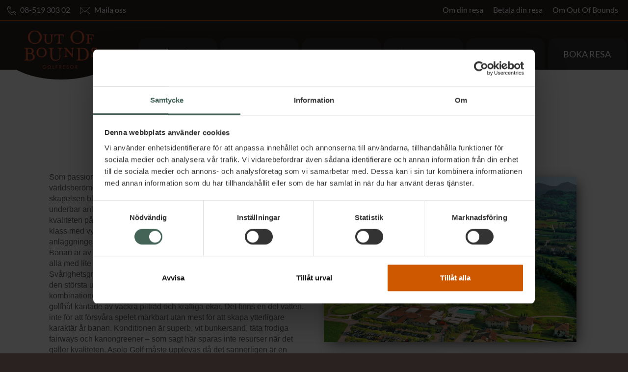

--- FILE ---
content_type: text/html
request_url: https://outofbounds.se/golf/asolo-golf-club/
body_size: 22647
content:

<!doctype html>
<html lang="sv-SE">
  <head>
  <meta charset="utf-8">
  <meta http-equiv="x-ua-compatible" content="ie=edge">
  <meta name="viewport" content="width=device-width, initial-scale=1">
  <link rel="shortcut icon" href="/favicon.ico" type="image/x-icon">
  <link rel="icon" href="/favicon.ico" type="image/x-icon">
  <script data-minify="1" async="async" type="text/javascript" src="https://outofbounds.se/wp-content/cache/min/1/a561445e7e.js?ver=1768394536"></script>
  
	  <meta name='robots' content='index, follow, max-image-preview:large, max-snippet:-1, max-video-preview:-1' />
<link rel="alternate" hreflang="sv" href="https://outofbounds.se/golf/asolo-golf-club/" />
<link rel="alternate" hreflang="x-default" href="https://outofbounds.se/golf/asolo-golf-club/" />

	<!-- This site is optimized with the Yoast SEO plugin v20.13 - https://yoast.com/wordpress/plugins/seo/ -->
	<title>Asolo Golf Club &ndash; Out Of Bounds</title>
<link rel="preload" as="font" href="https://outofbounds.se/wp-content/themes/content/dist/fonts/lato-v23-latin-regular.woff2" crossorigin>
	<meta name="description" content="Out Of Bounds" />
	<link rel="canonical" href="https://outofbounds.se/golf/asolo-golf-club/" />
	<meta property="og:locale" content="sv_SE" />
	<meta property="og:type" content="article" />
	<meta property="og:title" content="Asolo Golf Club &ndash; Out Of Bounds" />
	<meta property="og:url" content="https://outofbounds.se/golf/asolo-golf-club/" />
	<meta property="og:site_name" content="Out Of Bounds" />
	<meta property="article:modified_time" content="2018-10-11T09:41:10+00:00" />
	<meta name="twitter:card" content="summary_large_image" />
	<script type="application/ld+json" class="yoast-schema-graph">{"@context":"https://schema.org","@graph":[{"@type":"WebPage","@id":"https://outofbounds.se/golf/asolo-golf-club/","url":"https://outofbounds.se/golf/asolo-golf-club/","name":"Asolo Golf Club &ndash; Out Of Bounds","isPartOf":{"@id":"https://outofbounds.se/#website"},"datePublished":"2017-05-10T06:23:41+00:00","dateModified":"2018-10-11T09:41:10+00:00","breadcrumb":{"@id":"https://outofbounds.se/golf/asolo-golf-club/#breadcrumb"},"inLanguage":"sv-SE","potentialAction":[{"@type":"ReadAction","target":["https://outofbounds.se/golf/asolo-golf-club/"]}]},{"@type":"BreadcrumbList","@id":"https://outofbounds.se/golf/asolo-golf-club/#breadcrumb","itemListElement":[{"@type":"ListItem","position":1,"name":"Home","item":"https://outofbounds.se/"},{"@type":"ListItem","position":2,"name":"Asolo Golf Club"}]},{"@type":"WebSite","@id":"https://outofbounds.se/#website","url":"https://outofbounds.se/","name":"Out Of Bounds","description":"Out Of Bounds","potentialAction":[{"@type":"SearchAction","target":{"@type":"EntryPoint","urlTemplate":"https://outofbounds.se/search/{search_term_string}"},"query-input":"required name=search_term_string"}],"inLanguage":"sv-SE"}]}</script>
	<!-- / Yoast SEO plugin. -->


<link rel='dns-prefetch' href='//connect.facebook.net' />
<link rel='dns-prefetch' href='//scontent-cph2-1.xx.fbcdn.net' />
<link rel='dns-prefetch' href='//static.xx.fbcdn.net' />
<link rel='dns-prefetch' href='//www.facebook.com' />
<link rel='dns-prefetch' href='//script.hotjar.com' />
<link rel='dns-prefetch' href='//www.googletagmanager.com' />
<link rel='dns-prefetch' href='//google-analytics.com' />
<link rel='dns-prefetch' href='//region1.google-analytics.com' />
<link rel='dns-prefetch' href='//use.fontawesome.com' />
<link rel='dns-prefetch' href='//unpkg.com' />
<link rel='dns-prefetch' href='//consent.cookiebot.com' />
<link rel='dns-prefetch' href='//consentcdn.cookiebot.com' />
<link rel='dns-prefetch' href='//secure.gravatar.com' />
<link rel='dns-prefetch' href='//r1-t.trackedlink.net' />
<link rel='dns-prefetch' href='//imgsct.cookiebot.com' />
<link rel='dns-prefetch' href='//scontent.xx.fbcdn.net' />

<link rel="stylesheet" href="/wp-includes/css/dist/block-library/style.min.css?ver=6.3.7">
<style id='classic-theme-styles-inline-css' type='text/css'>
/*! This file is auto-generated */
.wp-block-button__link{color:#fff;background-color:#32373c;border-radius:9999px;box-shadow:none;text-decoration:none;padding:calc(.667em + 2px) calc(1.333em + 2px);font-size:1.125em}.wp-block-file__button{background:#32373c;color:#fff;text-decoration:none}
</style>
<style id='global-styles-inline-css' type='text/css'>
body{--wp--preset--color--black: #000000;--wp--preset--color--cyan-bluish-gray: #abb8c3;--wp--preset--color--white: #ffffff;--wp--preset--color--pale-pink: #f78da7;--wp--preset--color--vivid-red: #cf2e2e;--wp--preset--color--luminous-vivid-orange: #ff6900;--wp--preset--color--luminous-vivid-amber: #fcb900;--wp--preset--color--light-green-cyan: #7bdcb5;--wp--preset--color--vivid-green-cyan: #00d084;--wp--preset--color--pale-cyan-blue: #8ed1fc;--wp--preset--color--vivid-cyan-blue: #0693e3;--wp--preset--color--vivid-purple: #9b51e0;--wp--preset--gradient--vivid-cyan-blue-to-vivid-purple: linear-gradient(135deg,rgba(6,147,227,1) 0%,rgb(155,81,224) 100%);--wp--preset--gradient--light-green-cyan-to-vivid-green-cyan: linear-gradient(135deg,rgb(122,220,180) 0%,rgb(0,208,130) 100%);--wp--preset--gradient--luminous-vivid-amber-to-luminous-vivid-orange: linear-gradient(135deg,rgba(252,185,0,1) 0%,rgba(255,105,0,1) 100%);--wp--preset--gradient--luminous-vivid-orange-to-vivid-red: linear-gradient(135deg,rgba(255,105,0,1) 0%,rgb(207,46,46) 100%);--wp--preset--gradient--very-light-gray-to-cyan-bluish-gray: linear-gradient(135deg,rgb(238,238,238) 0%,rgb(169,184,195) 100%);--wp--preset--gradient--cool-to-warm-spectrum: linear-gradient(135deg,rgb(74,234,220) 0%,rgb(151,120,209) 20%,rgb(207,42,186) 40%,rgb(238,44,130) 60%,rgb(251,105,98) 80%,rgb(254,248,76) 100%);--wp--preset--gradient--blush-light-purple: linear-gradient(135deg,rgb(255,206,236) 0%,rgb(152,150,240) 100%);--wp--preset--gradient--blush-bordeaux: linear-gradient(135deg,rgb(254,205,165) 0%,rgb(254,45,45) 50%,rgb(107,0,62) 100%);--wp--preset--gradient--luminous-dusk: linear-gradient(135deg,rgb(255,203,112) 0%,rgb(199,81,192) 50%,rgb(65,88,208) 100%);--wp--preset--gradient--pale-ocean: linear-gradient(135deg,rgb(255,245,203) 0%,rgb(182,227,212) 50%,rgb(51,167,181) 100%);--wp--preset--gradient--electric-grass: linear-gradient(135deg,rgb(202,248,128) 0%,rgb(113,206,126) 100%);--wp--preset--gradient--midnight: linear-gradient(135deg,rgb(2,3,129) 0%,rgb(40,116,252) 100%);--wp--preset--font-size--small: 13px;--wp--preset--font-size--medium: 20px;--wp--preset--font-size--large: 36px;--wp--preset--font-size--x-large: 42px;--wp--preset--spacing--20: 0.44rem;--wp--preset--spacing--30: 0.67rem;--wp--preset--spacing--40: 1rem;--wp--preset--spacing--50: 1.5rem;--wp--preset--spacing--60: 2.25rem;--wp--preset--spacing--70: 3.38rem;--wp--preset--spacing--80: 5.06rem;--wp--preset--shadow--natural: 6px 6px 9px rgba(0, 0, 0, 0.2);--wp--preset--shadow--deep: 12px 12px 50px rgba(0, 0, 0, 0.4);--wp--preset--shadow--sharp: 6px 6px 0px rgba(0, 0, 0, 0.2);--wp--preset--shadow--outlined: 6px 6px 0px -3px rgba(255, 255, 255, 1), 6px 6px rgba(0, 0, 0, 1);--wp--preset--shadow--crisp: 6px 6px 0px rgba(0, 0, 0, 1);}:where(.is-layout-flex){gap: 0.5em;}:where(.is-layout-grid){gap: 0.5em;}body .is-layout-flow > .alignleft{float: left;margin-inline-start: 0;margin-inline-end: 2em;}body .is-layout-flow > .alignright{float: right;margin-inline-start: 2em;margin-inline-end: 0;}body .is-layout-flow > .aligncenter{margin-left: auto !important;margin-right: auto !important;}body .is-layout-constrained > .alignleft{float: left;margin-inline-start: 0;margin-inline-end: 2em;}body .is-layout-constrained > .alignright{float: right;margin-inline-start: 2em;margin-inline-end: 0;}body .is-layout-constrained > .aligncenter{margin-left: auto !important;margin-right: auto !important;}body .is-layout-constrained > :where(:not(.alignleft):not(.alignright):not(.alignfull)){max-width: var(--wp--style--global--content-size);margin-left: auto !important;margin-right: auto !important;}body .is-layout-constrained > .alignwide{max-width: var(--wp--style--global--wide-size);}body .is-layout-flex{display: flex;}body .is-layout-flex{flex-wrap: wrap;align-items: center;}body .is-layout-flex > *{margin: 0;}body .is-layout-grid{display: grid;}body .is-layout-grid > *{margin: 0;}:where(.wp-block-columns.is-layout-flex){gap: 2em;}:where(.wp-block-columns.is-layout-grid){gap: 2em;}:where(.wp-block-post-template.is-layout-flex){gap: 1.25em;}:where(.wp-block-post-template.is-layout-grid){gap: 1.25em;}.has-black-color{color: var(--wp--preset--color--black) !important;}.has-cyan-bluish-gray-color{color: var(--wp--preset--color--cyan-bluish-gray) !important;}.has-white-color{color: var(--wp--preset--color--white) !important;}.has-pale-pink-color{color: var(--wp--preset--color--pale-pink) !important;}.has-vivid-red-color{color: var(--wp--preset--color--vivid-red) !important;}.has-luminous-vivid-orange-color{color: var(--wp--preset--color--luminous-vivid-orange) !important;}.has-luminous-vivid-amber-color{color: var(--wp--preset--color--luminous-vivid-amber) !important;}.has-light-green-cyan-color{color: var(--wp--preset--color--light-green-cyan) !important;}.has-vivid-green-cyan-color{color: var(--wp--preset--color--vivid-green-cyan) !important;}.has-pale-cyan-blue-color{color: var(--wp--preset--color--pale-cyan-blue) !important;}.has-vivid-cyan-blue-color{color: var(--wp--preset--color--vivid-cyan-blue) !important;}.has-vivid-purple-color{color: var(--wp--preset--color--vivid-purple) !important;}.has-black-background-color{background-color: var(--wp--preset--color--black) !important;}.has-cyan-bluish-gray-background-color{background-color: var(--wp--preset--color--cyan-bluish-gray) !important;}.has-white-background-color{background-color: var(--wp--preset--color--white) !important;}.has-pale-pink-background-color{background-color: var(--wp--preset--color--pale-pink) !important;}.has-vivid-red-background-color{background-color: var(--wp--preset--color--vivid-red) !important;}.has-luminous-vivid-orange-background-color{background-color: var(--wp--preset--color--luminous-vivid-orange) !important;}.has-luminous-vivid-amber-background-color{background-color: var(--wp--preset--color--luminous-vivid-amber) !important;}.has-light-green-cyan-background-color{background-color: var(--wp--preset--color--light-green-cyan) !important;}.has-vivid-green-cyan-background-color{background-color: var(--wp--preset--color--vivid-green-cyan) !important;}.has-pale-cyan-blue-background-color{background-color: var(--wp--preset--color--pale-cyan-blue) !important;}.has-vivid-cyan-blue-background-color{background-color: var(--wp--preset--color--vivid-cyan-blue) !important;}.has-vivid-purple-background-color{background-color: var(--wp--preset--color--vivid-purple) !important;}.has-black-border-color{border-color: var(--wp--preset--color--black) !important;}.has-cyan-bluish-gray-border-color{border-color: var(--wp--preset--color--cyan-bluish-gray) !important;}.has-white-border-color{border-color: var(--wp--preset--color--white) !important;}.has-pale-pink-border-color{border-color: var(--wp--preset--color--pale-pink) !important;}.has-vivid-red-border-color{border-color: var(--wp--preset--color--vivid-red) !important;}.has-luminous-vivid-orange-border-color{border-color: var(--wp--preset--color--luminous-vivid-orange) !important;}.has-luminous-vivid-amber-border-color{border-color: var(--wp--preset--color--luminous-vivid-amber) !important;}.has-light-green-cyan-border-color{border-color: var(--wp--preset--color--light-green-cyan) !important;}.has-vivid-green-cyan-border-color{border-color: var(--wp--preset--color--vivid-green-cyan) !important;}.has-pale-cyan-blue-border-color{border-color: var(--wp--preset--color--pale-cyan-blue) !important;}.has-vivid-cyan-blue-border-color{border-color: var(--wp--preset--color--vivid-cyan-blue) !important;}.has-vivid-purple-border-color{border-color: var(--wp--preset--color--vivid-purple) !important;}.has-vivid-cyan-blue-to-vivid-purple-gradient-background{background: var(--wp--preset--gradient--vivid-cyan-blue-to-vivid-purple) !important;}.has-light-green-cyan-to-vivid-green-cyan-gradient-background{background: var(--wp--preset--gradient--light-green-cyan-to-vivid-green-cyan) !important;}.has-luminous-vivid-amber-to-luminous-vivid-orange-gradient-background{background: var(--wp--preset--gradient--luminous-vivid-amber-to-luminous-vivid-orange) !important;}.has-luminous-vivid-orange-to-vivid-red-gradient-background{background: var(--wp--preset--gradient--luminous-vivid-orange-to-vivid-red) !important;}.has-very-light-gray-to-cyan-bluish-gray-gradient-background{background: var(--wp--preset--gradient--very-light-gray-to-cyan-bluish-gray) !important;}.has-cool-to-warm-spectrum-gradient-background{background: var(--wp--preset--gradient--cool-to-warm-spectrum) !important;}.has-blush-light-purple-gradient-background{background: var(--wp--preset--gradient--blush-light-purple) !important;}.has-blush-bordeaux-gradient-background{background: var(--wp--preset--gradient--blush-bordeaux) !important;}.has-luminous-dusk-gradient-background{background: var(--wp--preset--gradient--luminous-dusk) !important;}.has-pale-ocean-gradient-background{background: var(--wp--preset--gradient--pale-ocean) !important;}.has-electric-grass-gradient-background{background: var(--wp--preset--gradient--electric-grass) !important;}.has-midnight-gradient-background{background: var(--wp--preset--gradient--midnight) !important;}.has-small-font-size{font-size: var(--wp--preset--font-size--small) !important;}.has-medium-font-size{font-size: var(--wp--preset--font-size--medium) !important;}.has-large-font-size{font-size: var(--wp--preset--font-size--large) !important;}.has-x-large-font-size{font-size: var(--wp--preset--font-size--x-large) !important;}
.wp-block-navigation a:where(:not(.wp-element-button)){color: inherit;}
:where(.wp-block-post-template.is-layout-flex){gap: 1.25em;}:where(.wp-block-post-template.is-layout-grid){gap: 1.25em;}
:where(.wp-block-columns.is-layout-flex){gap: 2em;}:where(.wp-block-columns.is-layout-grid){gap: 2em;}
.wp-block-pullquote{font-size: 1.5em;line-height: 1.6;}
</style>
<link data-minify="1" rel="stylesheet" href="https://outofbounds.se/wp-content/cache/min/1/wp-content/plugins/wpml/dist/css/blocks/styles.css?ver=1768394536">
<link rel="stylesheet" href="/wp-content/plugins/wpml/templates/language-switchers/legacy-dropdown-click/style.min.css?ver=1">
<style id='wpml-legacy-dropdown-click-0-inline-css' type='text/css'>
.wpml-ls-statics-shortcode_actions{background-color:#eeeeee;}.wpml-ls-statics-shortcode_actions, .wpml-ls-statics-shortcode_actions .wpml-ls-sub-menu, .wpml-ls-statics-shortcode_actions a {border-color:#cdcdcd;}.wpml-ls-statics-shortcode_actions a {color:#444444;background-color:#ffffff;}.wpml-ls-statics-shortcode_actions a:hover,.wpml-ls-statics-shortcode_actions a:focus {color:#000000;background-color:#eeeeee;}.wpml-ls-statics-shortcode_actions .wpml-ls-current-language>a {color:#444444;background-color:#ffffff;}.wpml-ls-statics-shortcode_actions .wpml-ls-current-language:hover>a, .wpml-ls-statics-shortcode_actions .wpml-ls-current-language>a:focus {color:#000000;background-color:#eeeeee;}
</style>
<link rel="stylesheet" href="/wp-content/plugins/wp-lightbox-2/styles/lightbox.min.css?ver=1.3.4">
<link data-minify="1" rel="stylesheet" href="https://outofbounds.se/wp-content/cache/min/1/wp-content/plugins/wpml-cms-nav/res/css/cms-navigation-base.css?ver=1768394536" media="screen">
<link data-minify="1" rel="stylesheet" href="https://outofbounds.se/wp-content/cache/min/1/wp-content/plugins/wpml-cms-nav/res/css/cms-navigation.css?ver=1768394536" media="screen">
<link data-minify="1" rel="stylesheet" href="https://outofbounds.se/wp-content/cache/min/1/wp-content/themes/content/dist/styles/main.css?ver=1768394536">
<style id='rocket-lazyload-inline-css' type='text/css'>
.rll-youtube-player{position:relative;padding-bottom:56.23%;height:0;overflow:hidden;max-width:100%;}.rll-youtube-player:focus-within{outline: 2px solid currentColor;outline-offset: 5px;}.rll-youtube-player iframe{position:absolute;top:0;left:0;width:100%;height:100%;z-index:100;background:0 0}.rll-youtube-player img{bottom:0;display:block;left:0;margin:auto;max-width:100%;width:100%;position:absolute;right:0;top:0;border:none;height:auto;-webkit-transition:.4s all;-moz-transition:.4s all;transition:.4s all}.rll-youtube-player img:hover{-webkit-filter:brightness(75%)}.rll-youtube-player .play{height:100%;width:100%;left:0;top:0;position:absolute;background:url(https://outofbounds.se/wp-content/plugins/wp-rocket/assets/img/youtube.png) no-repeat center;background-color: transparent !important;cursor:pointer;border:none;}
</style>
<script src="/wp-includes/js/jquery/jquery.min.js?ver=3.7.0" id="jquery-core-js" defer></script>
<script src="/wp-includes/js/jquery/jquery-migrate.min.js?ver=3.4.1" id="jquery-migrate-js" defer></script>
<script type='text/javascript' id='wpml-cookie-js-extra'>
/* <![CDATA[ */
var wpml_cookies = {"wp-wpml_current_language":{"value":"sv","expires":1,"path":"\/"}};
var wpml_cookies = {"wp-wpml_current_language":{"value":"sv","expires":1,"path":"\/"}};
/* ]]> */
</script>
<script data-minify="1" src="https://outofbounds.se/wp-content/cache/min/1/wp-content/plugins/wpml/res/js/cookies/language-cookie.js?ver=1768394536" id="wpml-cookie-js" defer></script>
<script src="/wp-content/plugins/wpml/templates/language-switchers/legacy-dropdown-click/script.min.js?ver=1" id="wpml-legacy-dropdown-click-0-js" defer></script>
<meta name="generator" content="WPML ver:4.6.3 stt:51;" />

        <script type="text/javascript">window.addEventListener('DOMContentLoaded', function() {
            var jQueryMigrateHelperHasSentDowngrade = false;

			window.onerror = function( msg, url, line, col, error ) {
				// Break out early, do not processing if a downgrade reqeust was already sent.
				if ( jQueryMigrateHelperHasSentDowngrade ) {
					return true;
                }

				var xhr = new XMLHttpRequest();
				var nonce = '85a542327e';
				var jQueryFunctions = [
					'andSelf',
					'browser',
					'live',
					'boxModel',
					'support.boxModel',
					'size',
					'swap',
					'clean',
					'sub',
                ];
				var match_pattern = /\)\.(.+?) is not a function/;
                var erroredFunction = msg.match( match_pattern );

                // If there was no matching functions, do not try to downgrade.
                if ( null === erroredFunction || typeof erroredFunction !== 'object' || typeof erroredFunction[1] === "undefined" || -1 === jQueryFunctions.indexOf( erroredFunction[1] ) ) {
                    return true;
                }

                // Set that we've now attempted a downgrade request.
                jQueryMigrateHelperHasSentDowngrade = true;

				xhr.open( 'POST', 'https://outofbounds.se/wp-admin/admin-ajax.php' );
				xhr.setRequestHeader( 'Content-Type', 'application/x-www-form-urlencoded' );
				xhr.onload = function () {
					var response,
                        reload = false;

					if ( 200 === xhr.status ) {
                        try {
                        	response = JSON.parse( xhr.response );

                        	reload = response.data.reload;
                        } catch ( e ) {
                        	reload = false;
                        }
                    }

					// Automatically reload the page if a deprecation caused an automatic downgrade, ensure visitors get the best possible experience.
					if ( reload ) {
						location.reload();
                    }
				};

				xhr.send( encodeURI( 'action=jquery-migrate-downgrade-version&_wpnonce=' + nonce ) );

				// Suppress error alerts in older browsers
				return true;
			}
        });</script>

				<script type="text/javascript">
			var language_code = "sv";
		</script>
	<noscript><style id="rocket-lazyload-nojs-css">.rll-youtube-player, [data-lazy-src]{display:none !important;}</style></noscript>  <script type="text/javascript">
      var ajaxUrl = "https://outofbounds.se/wp-admin/admin-ajax.php"
    </script>
  <link rel="apple-touch-icon" sizes="152x152" href="https://outofbounds.se/wp-content/themes/content/dist/images/apple-touch-icon.png?v=wAONpNl0O8">
  <link rel="icon" type="image/png" sizes="32x32" href="https://outofbounds.se/wp-content/themes/content/dist/images/favicon-32x32.png?v=wAONpNl0O8">
  <link rel="icon" type="image/png" sizes="16x16" href="https://outofbounds.se/wp-content/themes/content/dist/images/favicon-16x16.png?v=wAONpNl0O8">
  <link rel="manifest" href="https://outofbounds.se/wp-content/themes/content/dist/images/site.webmanifest?v=wAONpNl0O8">
  <link rel="shortcut icon" href="https://outofbounds.se/wp-content/themes/content/dist/images/favicon.ico?v=wAONpNl0O8">
  <!-- Cloudflare Turnstile -->
  <script src="https://challenges.cloudflare.com/turnstile/v0/api.js" async defer></script>
  <!-- <link rel="stylesheet" href="../node_modules/flickity/css/flickity.css" media="screen">
  <script src="../node_modules/flickity/dist/flickity.pkgd.min.js"></script> -->
  <link data-minify="1" rel="stylesheet" href="https://outofbounds.se/wp-content/cache/min/1/flickity@2/dist/flickity.min.css?ver=1768394536">
  <script data-minify="1" src="https://outofbounds.se/wp-content/cache/min/1/flickity@2/dist/flickity.pkgd.min.js?ver=1768394536" defer></script>
  <meta name="msapplication-TileColor" content="#2a2121">
  <meta name="msapplication-config" content="https://outofbounds.se/wp-content/themes/content/dist/images/browserconfig.xml?v=wAONpNl0O8">
  <meta name="theme-color" content="#2a2121">

  <script>
    dataLayer = [];
  </script>
  <!-- Google Tag Manager -->
  <script>(function(w,d,s,l,i){w[l]=w[l]||[];w[l].push({'gtm.start':
  new Date().getTime(),event:'gtm.js'});var f=d.getElementsByTagName(s)[0],
  j=d.createElement(s),dl=l!='dataLayer'?'&l='+l:'';j.async=true;j.src=
  'https://www.googletagmanager.com/gtm.js?id='+i+dl;f.parentNode.insertBefore(j,f);
  })(window,document,'script','dataLayer','GTM-WFM3HW9');</script>
  <!-- End Google Tag Manager -->

  <!-- Google Tag Manager -->
  <script>
    (function(i,s,o,g,r,a,m){i['GoogleAnalyticsObject']=r;i[r]=i[r]||function(){
    (i[r].q=i[r].q||[]).push(arguments)},i[r].l=1*new Date();a=s.createElement(o),
    m=s.getElementsByTagName(o)[0];a.async=1;a.src=g;m.parentNode.insertBefore(a,m)
    })(window,document,'script','https://www.google-analytics.com/analytics.js','ga');

    ga('create', 'UA-6937012-2', 'auto');
    ga('send', 'pageview');
  </script>
  <!-- End Google Tag Manager -->
</head>
  <body class="golfbanor-template-default single single-golfbanor postid-3975 asolo-golf-club">

    <!-- Google Tag Manager (noscript) -->
    <noscript><iframe src="https://www.googletagmanager.com/ns.html?id=GTM-KJ2PS29"
    height="0" width="0" style="display:none;visibility:hidden"></iframe></noscript>
    <!-- End Google Tag Manager (noscript) -->

    <div id="container">
      <div id="wrapper">
        <!--[if IE]>
          <div class="alert alert-warning">
            Du använder en <strong>utdaterad</strong> webbläsare. Vänligen <a href="http://browsehappy.com/">uppdatera din webbläsare</a> för att förbättra din upplevelse.          </div>
        <![endif]-->

        
<header role="banner" class="header">
  <section class="header-top">
    <div class="header__container">
      <div class="header-top__left">
        <div class="header__phone">
          <img src="https://outofbounds.se/wp-content/themes/content/dist/images/phone_icon.svg" alt="phone">
          08-519 303 02        </div>

        <a href="/cdn-cgi/l/email-protection#0960676f6649667c7d666f6b667c676d7a277a6c" class="header__email">
          <img src="https://outofbounds.se/wp-content/themes/content/dist/images/email_icon.svg" alt="email">
          Maila oss        </a>
      </div>

      <div class="header-top__right">
        <ul class="secondary-nav "><li class="secondary-nav__item  secondary-nav__item--5560"><a href="https://outofbounds.se/allt-om-din-resa/" class="secondary-nav__link">Om din resa</a></li>
<li class="secondary-nav__item  secondary-nav__item--88"><a href="https://outofbounds.se/betala-din-resa/" class="secondary-nav__link">Betala din resa</a></li>
<li class="secondary-nav__item  secondary-nav__item--2"><a href="https://outofbounds.se/om-oss/" class="secondary-nav__link">Om Out Of Bounds</a></li>
</ul>		      </div>
    </div>
  </section>

  <div class="header-bottom">
    <div class="header__container">
      <button class="hamburger hamburger--3dx" data-target=".main-nav__vertical">
        <span class="hamburger-box">
          <span class="hamburger-inner"></span>
        </span>
      </button>

	  <a class="header__logo" href="https://outofbounds.se/">
        <img src="/wp-content/uploads/2017/10/ob_logo_orange.png" alt="Out Of Bounds">
      </a>

      <div class="header__right">
        <ul class="main-nav "><li class="main-nav__item  main-nav__item--2928"><a href="#resmal-meny" class="main-nav__link">Resmål</a></li>
<li class="main-nav__item  main-nav__item--21507"><a href="https://outofbounds.se/restyper/weekend/" class="main-nav__link">Weekend</a></li>
<li class="main-nav__item  main-nav__item--15195"><a href="https://outofbounds.se/restyper/veckoresor/" class="main-nav__link">Veckoresor</a></li>
<li class="main-nav__item  main-nav__item--21508"><a href="https://outofbounds.se/restyper/langre-bort/" class="main-nav__link">Längre bort</a></li>
<li class="main-nav__item  main-nav__item--7045"><a href="https://outofbounds.se/restyper/temaresor/" class="main-nav__link">Temaresor</a></li>
<li class="main-nav__item  main-nav__item--3014"><a href="https://outofbounds.se/resesok/" class="main-nav__link">Boka resa</a></li>
</ul>
      </div>
    </div>
  </div>

  <div class="main-nav-vertical__container">
    <ul class="main-nav-vertical "><li class="main-nav-vertical__item  main-nav-vertical__item--2928"><a href="#resmal-meny" class="main-nav-vertical__link">Resmål</a></li>
<li class="main-nav-vertical__item  main-nav-vertical__item--21507"><a href="https://outofbounds.se/restyper/weekend/" class="main-nav-vertical__link">Weekend</a></li>
<li class="main-nav-vertical__item  main-nav-vertical__item--15195"><a href="https://outofbounds.se/restyper/veckoresor/" class="main-nav-vertical__link">Veckoresor</a></li>
<li class="main-nav-vertical__item  main-nav-vertical__item--21508"><a href="https://outofbounds.se/restyper/langre-bort/" class="main-nav-vertical__link">Längre bort</a></li>
<li class="main-nav-vertical__item  main-nav-vertical__item--7045"><a href="https://outofbounds.se/restyper/temaresor/" class="main-nav-vertical__link">Temaresor</a></li>
<li class="main-nav-vertical__item  main-nav-vertical__item--3014"><a href="https://outofbounds.se/resesok/" class="main-nav-vertical__link">Boka resa</a></li>
</ul>
    <div class="main-nav-vertical__extra">
      <ul class="secondary-nav-vertical "><li class="secondary-nav-vertical__item  secondary-nav-vertical__item--5560"><a href="https://outofbounds.se/allt-om-din-resa/" class="secondary-nav-vertical__link">Om din resa</a></li>
<li class="secondary-nav-vertical__item  secondary-nav-vertical__item--88"><a href="https://outofbounds.se/betala-din-resa/" class="secondary-nav-vertical__link">Betala din resa</a></li>
<li class="secondary-nav-vertical__item  secondary-nav-vertical__item--2"><a href="https://outofbounds.se/om-oss/" class="secondary-nav-vertical__link">Om Out Of Bounds</a></li>
</ul>
		
      <div class="header__phone">
        <img src="https://outofbounds.se/wp-content/themes/content/dist/images/phone_icon.svg" alt="phone">
        08-519 303 02      </div>

      <a href="/cdn-cgi/l/email-protection#3851565e5778574d4c575e5a574d565c4b164b5d" class="header__email">
        <img src="https://outofbounds.se/wp-content/themes/content/dist/images/email_icon.svg" alt="email">
        Maila oss      </a>
    </div>
  </div>

  
<nav id="resmal-meny" class="header-destinations" style="background-image: url(/wp-content/uploads/2018/02/ob_spanien_grancan_salobreoldcourse3-1.jpg); height: 100%; background-repeat: no-repeat; background-position: center; background-size: cover;">
  <div class="container">
    <a href="#" class="header-destinations__back" data-step="1">Tillbaka</a>

    <div id="resmal-destinations-id" class="header-destinations__columns">
            <div class="header-destinations__column">

                              
            
            
            <div class="header-destinations__group header-destinations__country">
                              <a data-bg="/wp-content/uploads/2018/05/cyperns-flagga-200x200.jpg" href="https://outofbounds.se/golfresor/cypern/" class="header-destinations__image rocket-lazyload" style=""></a>
              
              <div class="header-destinations__text">
                <h3 class="header-destinations__heading">
                  <a href="https://outofbounds.se/golfresor/cypern/" class="header-destinations__country-link">
                    Cypern                  </a>
                </h3>

                <ul class="header-destinations__destinations">

                                                            <section class="destination-toggler__container" data-city="Paphos">
                      <a href="https://outofbounds.se/golfresor/cypern/paphos/"  class="header-destinations__destination-expanded" data-city="Paphos">Paphos</a>
                      <section class="destination-toggler__container-popup">
                        <p class="destination-toggler__container-popup__title">Golfresor till Paphos</p>
                                        <li class="header-destinations__destination">
                      <a href="https://outofbounds.se/golfresor/cypern/paphos/aphrodite-hills-golf-resort/" class="header-destinations__link" data-city="Paphos">
                        <span class="header-destinations__link__text">
                          Aphrodite Hills Golf Resort                        </span>

                          
                          
                                                </a>

                    </li>
                                                                              <li class="header-destinations__destination">
                      <a href="https://outofbounds.se/golfresor/cypern/paphos/thanos-luxury-hotels/" class="header-destinations__link" data-city="Paphos">
                        <span class="header-destinations__link__text">
                          Thanos Luxury Hotels                        </span>

                          
                          
                                                </a>

                    </li>
                                                      </ul>
              </div>
            </div>
                      
            
            
            <div class="header-destinations__group header-destinations__country">
                              <a data-bg="/wp-content/uploads/2019/06/dominikanska-republikens-flagga-200x200.png" href="https://outofbounds.se/golfresor/dominikanska-republiken/" class="header-destinations__image rocket-lazyload" style=""></a>
              
              <div class="header-destinations__text">
                <h3 class="header-destinations__heading">
                  <a href="https://outofbounds.se/golfresor/dominikanska-republiken/" class="header-destinations__country-link">
                    Dominikanska Republiken                  </a>
                </h3>

                <ul class="header-destinations__destinations">

                                                            <section class="destination-toggler__container" data-city="Punta Cana">
                      <a href="https://outofbounds.se/golfresor/dominikanska-republiken/punta-cana/"  class="header-destinations__destination-expanded" data-city="Punta Cana">Punta Cana</a>
                      <section class="destination-toggler__container-popup">
                        <p class="destination-toggler__container-popup__title">Golfresor till Punta Cana</p>
                                        <li class="header-destinations__destination">
                      <a href="https://outofbounds.se/golfresor/dominikanska-republiken/punta-cana/casa-de-campo/" class="header-destinations__link" data-city="Punta Cana">
                        <span class="header-destinations__link__text">
                          Casa De Campo                        </span>

                          
                          
                                                </a>

                    </li>
                                                      </ul>
              </div>
            </div>
                      
            
            
            <div class="header-destinations__group header-destinations__country">
                              <a data-bg="/wp-content/uploads/2022/10/egyptens-flagga-200x200.png" href="https://outofbounds.se/golfresor/egypten/" class="header-destinations__image rocket-lazyload" style=""></a>
              
              <div class="header-destinations__text">
                <h3 class="header-destinations__heading">
                  <a href="https://outofbounds.se/golfresor/egypten/" class="header-destinations__country-link">
                    Egypten                  </a>
                </h3>

                <ul class="header-destinations__destinations">

                                                            <section class="destination-toggler__container" data-city="Hurghada">
                      <a href="https://outofbounds.se/golfresor/egypten/hurghada/"  class="header-destinations__destination-expanded" data-city="Hurghada">Hurghada</a>
                      <section class="destination-toggler__container-popup">
                        <p class="destination-toggler__container-popup__title">Golfresor till Hurghada</p>
                                        <li class="header-destinations__destination">
                      <a href="https://outofbounds.se/golfresor/egypten/hurghada/ancient-sands-golf-resort/" class="header-destinations__link" data-city="Hurghada">
                        <span class="header-destinations__link__text">
                          Ancient Sands Golf Resort                        </span>

                                                      <span class="header-destinations__news"> Nyhet!</span>
                          
                                                      <span class="header-destinations__book-online">Online!</span>
                          
                                                </a>

                    </li>
                                                                              <li class="header-destinations__destination">
                      <a href="https://outofbounds.se/golfresor/egypten/hurghada/steigenberger-golf-resort/" class="header-destinations__link" data-city="Hurghada">
                        <span class="header-destinations__link__text">
                          Steigenberger Golf Resort                        </span>

                                                      <span class="header-destinations__news"> Nyhet!</span>
                          
                                                      <span class="header-destinations__book-online">Online!</span>
                          
                                                </a>

                    </li>
                                                                              <li class="header-destinations__destination">
                      <a href="https://outofbounds.se/golfresor/egypten/hurghada/the-chedi/" class="header-destinations__link" data-city="Hurghada">
                        <span class="header-destinations__link__text">
                          The Chedi El Gouna                        </span>

                                                      <span class="header-destinations__news"> Nyhet!</span>
                          
                                                      <span class="header-destinations__book-online">Online!</span>
                          
                                                </a>

                    </li>
                                                      </ul>
              </div>
            </div>
                      
            
            
            <div class="header-destinations__group header-destinations__country">
                              <a data-bg="/wp-content/uploads/2018/05/englands-flagga-200x200.jpg" href="https://outofbounds.se/golfresor/england/" class="header-destinations__image rocket-lazyload" style=""></a>
              
              <div class="header-destinations__text">
                <h3 class="header-destinations__heading">
                  <a href="https://outofbounds.se/golfresor/england/" class="header-destinations__country-link">
                    England                  </a>
                </h3>

                <ul class="header-destinations__destinations">

                                                            <section class="destination-toggler__container" data-city="Birmingham">
                      <a  class="header-destinations__destination-expanded" data-city="Birmingham">Birmingham</a>
                      <section class="destination-toggler__container-popup">
                        <p class="destination-toggler__container-popup__title">Golfresor till Birmingham</p>
                                        <li class="header-destinations__destination">
                      <a href="https://outofbounds.se/golfresor/england/birmingham/the-belfry/" class="header-destinations__link" data-city="Birmingham">
                        <span class="header-destinations__link__text">
                          The Belfry                        </span>

                          
                          
                                                </a>

                    </li>
                                          </section>
                    </section>
                    <section class="destination-break"></section>
                                                                                <section class="destination-toggler__container" data-city="Västkusten">
                      <a  class="header-destinations__destination-expanded" data-city="Västkusten">Västkusten</a>
                      <section class="destination-toggler__container-popup">
                        <p class="destination-toggler__container-popup__title">Golfresor till Västkusten</p>
                                        <li class="header-destinations__destination">
                      <a href="https://outofbounds.se/golfresor/england/vastkusten/englands-golfkust/" class="header-destinations__link" data-city="Västkusten">
                        <span class="header-destinations__link__text">
                          Englands Golfkust                        </span>

                          
                          
                                                </a>

                    </li>
                                                      </ul>
              </div>
            </div>
                      
            
            
            <div class="header-destinations__group header-destinations__country">
                              <a data-bg="/wp-content/uploads/2018/05/estlands-flagga-200x200.jpg" href="https://outofbounds.se/golfresor/estland/" class="header-destinations__image rocket-lazyload" style=""></a>
              
              <div class="header-destinations__text">
                <h3 class="header-destinations__heading">
                  <a href="https://outofbounds.se/golfresor/estland/" class="header-destinations__country-link">
                    Estland                  </a>
                </h3>

                <ul class="header-destinations__destinations">

                                                            <section class="destination-toggler__container" data-city="Pärnu">
                      <a  class="header-destinations__destination-expanded" data-city="Pärnu">Pärnu</a>
                      <section class="destination-toggler__container-popup">
                        <p class="destination-toggler__container-popup__title">Golfresor till Pärnu</p>
                                        <li class="header-destinations__destination">
                      <a href="https://outofbounds.se/golfresor/estland/parnu/parnu-bay-golf-links/" class="header-destinations__link" data-city="Pärnu">
                        <span class="header-destinations__link__text">
                          Pärnu Bay Golf Links                        </span>

                          
                          
                                                </a>

                    </li>
                                          </section>
                    </section>
                    <section class="destination-break"></section>
                                                                                <section class="destination-toggler__container" data-city="Tallinn">
                      <a  class="header-destinations__destination-expanded" data-city="Tallinn">Tallinn</a>
                      <section class="destination-toggler__container-popup">
                        <p class="destination-toggler__container-popup__title">Golfresor till Tallinn</p>
                                        <li class="header-destinations__destination">
                      <a href="https://outofbounds.se/golfresor/estland/golf-i-tallinn/" class="header-destinations__link" data-city="Tallinn">
                        <span class="header-destinations__link__text">
                          Golf i Tallinn                        </span>

                          
                          
                                                </a>

                    </li>
                                                      </ul>
              </div>
            </div>
                      
            
            
            <div class="header-destinations__group header-destinations__country">
                              <a data-bg="/wp-content/uploads/2018/05/fae-2-200x200.jpg" href="https://outofbounds.se/golfresor/forenade-arabemiraten/" class="header-destinations__image rocket-lazyload" style=""></a>
              
              <div class="header-destinations__text">
                <h3 class="header-destinations__heading">
                  <a href="https://outofbounds.se/golfresor/forenade-arabemiraten/" class="header-destinations__country-link">
                    Förenade Arabemiraten                  </a>
                </h3>

                <ul class="header-destinations__destinations">

                                                            <section class="destination-toggler__container" data-city="Abu Dhabi">
                      <a href="https://outofbounds.se/golfresor/uae/abu-dhabi/"  class="header-destinations__destination-expanded" data-city="Abu Dhabi">Abu Dhabi</a>
                      <section class="destination-toggler__container-popup">
                        <p class="destination-toggler__container-popup__title">Golfresor till Abu Dhabi</p>
                                        <li class="header-destinations__destination">
                      <a href="https://outofbounds.se/golfresor/uae/abu-dhabi/st-regis-saadiyat-island-resort/" class="header-destinations__link" data-city="Abu Dhabi">
                        <span class="header-destinations__link__text">
                          St Regis Saadiyat Island Resort                        </span>

                          
                          
                                                </a>

                    </li>
                                                                              <li class="header-destinations__destination">
                      <a href="https://outofbounds.se/golfresor/uae/abu-dhabi/westin-abu-dhabi-golf-resort-spa/" class="header-destinations__link" data-city="Abu Dhabi">
                        <span class="header-destinations__link__text">
                          VOGO Abu Dhabi Golf Resort                        </span>

                          
                                                      <span class="header-destinations__book-online">Online!</span>
                          
                                                </a>

                    </li>
                                          </section>
                    </section>
                    <section class="destination-break"></section>
                                                                                <section class="destination-toggler__container" data-city="Dubai">
                      <a href="https://outofbounds.se/golfresor/uae/dubai/"  class="header-destinations__destination-expanded" data-city="Dubai">Dubai</a>
                      <section class="destination-toggler__container-popup">
                        <p class="destination-toggler__container-popup__title">Golfresor till Dubai</p>
                                        <li class="header-destinations__destination">
                      <a href="https://outofbounds.se/golfresor/uae/dubai/first-collection-dubai/" class="header-destinations__link" data-city="Dubai">
                        <span class="header-destinations__link__text">
                          First Collection Dubai                        </span>

                          
                                                      <span class="header-destinations__book-online">Online!</span>
                          
                                                </a>

                    </li>
                                                                              <li class="header-destinations__destination">
                      <a href="https://outofbounds.se/golfresor/uae/dubai/first-collection-marina/" class="header-destinations__link" data-city="Dubai">
                        <span class="header-destinations__link__text">
                          First Collection Marina                        </span>

                          
                          
                                                </a>

                    </li>
                                                      </ul>
              </div>
            </div>
                      
            
            
            <div class="header-destinations__group header-destinations__country">
                              <a data-bg="/wp-content/uploads/2018/05/frankrikes-flagga-200x200.jpg" href="https://outofbounds.se/golfresor/frankrike/" class="header-destinations__image rocket-lazyload" style=""></a>
              
              <div class="header-destinations__text">
                <h3 class="header-destinations__heading">
                  <a href="https://outofbounds.se/golfresor/frankrike/" class="header-destinations__country-link">
                    Frankrike                  </a>
                </h3>

                <ul class="header-destinations__destinations">

                                                            <section class="destination-toggler__container" data-city="Evian">
                      <a href="https://outofbounds.se/golfresor/frankrike/evian/"  class="header-destinations__destination-expanded" data-city="Evian">Evian</a>
                      <section class="destination-toggler__container-popup">
                        <p class="destination-toggler__container-popup__title">Golfresor till Evian</p>
                                        <li class="header-destinations__destination">
                      <a href="https://outofbounds.se/golfresor/frankrike/evian/evian-resort/" class="header-destinations__link" data-city="Evian">
                        <span class="header-destinations__link__text">
                          Evian Resort                        </span>

                          
                          
                                                </a>

                    </li>
                                          </section>
                    </section>
                    <section class="destination-break"></section>
                                                                                <section class="destination-toggler__container" data-city="Paris">
                      <a href="https://outofbounds.se/golfresor/frankrike/paris/"  class="header-destinations__destination-expanded" data-city="Paris">Paris</a>
                      <section class="destination-toggler__container-popup">
                        <p class="destination-toggler__container-popup__title">Golfresor till Paris</p>
                                        <li class="header-destinations__destination">
                      <a href="https://outofbounds.se/golfresor/frankrike/paris/le-domaine-des-vanneaux/" class="header-destinations__link" data-city="Paris">
                        <span class="header-destinations__link__text">
                          Le Domaine des Vanneaux                        </span>

                                                      <span class="header-destinations__news"> Nyhet!</span>
                          
                          
                                                </a>

                    </li>
                                          </section>
                    </section>
                    <section class="destination-break"></section>
                                                                                <section class="destination-toggler__container" data-city="Provence">
                      <a href="https://outofbounds.se/golfresor/frankrike/provence/"  class="header-destinations__destination-expanded" data-city="Provence">Provence</a>
                      <section class="destination-toggler__container-popup">
                        <p class="destination-toggler__container-popup__title">Golfresor till Provence</p>
                                        <li class="header-destinations__destination">
                      <a href="https://outofbounds.se/golfresor/frankrike/provence/saint-endreol/" class="header-destinations__link" data-city="Provence">
                        <span class="header-destinations__link__text">
                          Saint Endréol                        </span>

                          
                          
                                                </a>

                    </li>
                                                                              <li class="header-destinations__destination">
                      <a href="https://outofbounds.se/golfresor/frankrike/provence/terre-blanche/" class="header-destinations__link" data-city="Provence">
                        <span class="header-destinations__link__text">
                          Terre Blanche                        </span>

                          
                          
                                                </a>

                    </li>
                                                      </ul>
              </div>
            </div>
                      
            
            
            <div class="header-destinations__group header-destinations__country">
                              <a data-bg="/wp-content/uploads/2018/05/greklands-flagga-200x200.jpg" href="https://outofbounds.se/golfresor/grekland/" class="header-destinations__image rocket-lazyload" style=""></a>
              
              <div class="header-destinations__text">
                <h3 class="header-destinations__heading">
                  <a href="https://outofbounds.se/golfresor/grekland/" class="header-destinations__country-link">
                    Grekland                  </a>
                </h3>

                <ul class="header-destinations__destinations">

                                                            <section class="destination-toggler__container" data-city="Kalamata">
                      <a href="https://outofbounds.se/golfresor/grekland/kalamata/"  class="header-destinations__destination-expanded" data-city="Kalamata">Kalamata</a>
                      <section class="destination-toggler__container-popup">
                        <p class="destination-toggler__container-popup__title">Golfresor till Kalamata</p>
                                        <li class="header-destinations__destination">
                      <a href="https://outofbounds.se/golfresor/grekland/kalamata/costa-navarino/" class="header-destinations__link" data-city="Kalamata">
                        <span class="header-destinations__link__text">
                          Costa Navarino                        </span>

                          
                                                      <span class="header-destinations__book-online">Online!</span>
                          
                                                </a>

                    </li>
                                                                              <li class="header-destinations__destination">
                      <a href="https://outofbounds.se/golfresor/grekland/kalamata/w-costa-navarino/" class="header-destinations__link" data-city="Kalamata">
                        <span class="header-destinations__link__text">
                          W Costa Navarino                        </span>

                                                      <span class="header-destinations__news"> Nyhet!</span>
                          
                          
                                                </a>

                    </li>
                                                      </ul>
              </div>
            </div>
                      
            
            
            <div class="header-destinations__group header-destinations__country">
                              <a data-bg="/wp-content/uploads/2018/05/irlands-flagga-200x200.jpg" href="https://outofbounds.se/golfresor/irland/" class="header-destinations__image rocket-lazyload" style=""></a>
              
              <div class="header-destinations__text">
                <h3 class="header-destinations__heading">
                  <a href="https://outofbounds.se/golfresor/irland/" class="header-destinations__country-link">
                    Irland                  </a>
                </h3>

                <ul class="header-destinations__destinations">

                                                            <section class="destination-toggler__container" data-city="Dublin">
                      <a href="https://outofbounds.se/golfresor/irland/dublin/"  class="header-destinations__destination-expanded" data-city="Dublin">Dublin</a>
                      <section class="destination-toggler__container-popup">
                        <p class="destination-toggler__container-popup__title">Golfresor till Dublin</p>
                                        <li class="header-destinations__destination">
                      <a href="https://outofbounds.se/golfresor/irland/dublin/bracken-court/" class="header-destinations__link" data-city="Dublin">
                        <span class="header-destinations__link__text">
                          Bracken Court Links                        </span>

                          
                          
                                                </a>

                    </li>
                                                                              <li class="header-destinations__destination">
                      <a href="https://outofbounds.se/golfresor/irland/dublin/carton-house/" class="header-destinations__link" data-city="Dublin">
                        <span class="header-destinations__link__text">
                          Carton House Hotel                        </span>

                          
                          
                                                </a>

                    </li>
                                                                              <li class="header-destinations__destination">
                      <a href="https://outofbounds.se/golfresor/irland/dublin/court-yard-hotel/" class="header-destinations__link" data-city="Dublin">
                        <span class="header-destinations__link__text">
                          Court Yard Hotel                        </span>

                          
                          
                                                </a>

                    </li>
                                                                              <li class="header-destinations__destination">
                      <a href="https://outofbounds.se/golfresor/irland/dublin/druids-glen-hotel-golf-resort/" class="header-destinations__link" data-city="Dublin">
                        <span class="header-destinations__link__text">
                          Druids Glen                        </span>

                          
                          
                                                </a>

                    </li>
                                                                              <li class="header-destinations__destination">
                      <a href="https://outofbounds.se/golfresor/irland/dublin/killeen-castle-golf/" class="header-destinations__link" data-city="Dublin">
                        <span class="header-destinations__link__text">
                          Killeen Castle                        </span>

                                                      <span class="header-destinations__news"> Nyhet!</span>
                          
                          
                                                </a>

                    </li>
                                                                              <li class="header-destinations__destination">
                      <a href="https://outofbounds.se/golfresor/irland/dublin/portmarnock-hotel-golf-links/" class="header-destinations__link" data-city="Dublin">
                        <span class="header-destinations__link__text">
                          Portmarnock Resort                        </span>

                          
                          
                                                </a>

                    </li>
                                                                              <li class="header-destinations__destination">
                      <a href="https://outofbounds.se/golfresor/irland/dublin/the-k-club/" class="header-destinations__link" data-city="Dublin">
                        <span class="header-destinations__link__text">
                          The K-Club                        </span>

                          
                          
                                                </a>

                    </li>
                                                      </ul>
              </div>
            </div>
                      
            
                          </div><div class="header-destinations__column">
            
            <div class="header-destinations__group header-destinations__country">
                              <a data-bg="/wp-content/uploads/2018/05/italiens-flagga-200x200.jpg" href="https://outofbounds.se/golfresor/italien/" class="header-destinations__image rocket-lazyload" style=""></a>
              
              <div class="header-destinations__text">
                <h3 class="header-destinations__heading">
                  <a href="https://outofbounds.se/golfresor/italien/" class="header-destinations__country-link">
                    Italien                  </a>
                </h3>

                <ul class="header-destinations__destinations">

                                                            <section class="destination-toggler__container" data-city="Milano">
                      <a href="https://outofbounds.se/golfresor/italien/milano/"  class="header-destinations__destination-expanded" data-city="Milano">Milano</a>
                      <section class="destination-toggler__container-popup">
                        <p class="destination-toggler__container-popup__title">Golfresor till Milano</p>
                                        <li class="header-destinations__destination">
                      <a href="https://outofbounds.se/golfresor/italien/milano/bogogno-golf-resort/" class="header-destinations__link" data-city="Milano">
                        <span class="header-destinations__link__text">
                          Bogogno Golf Resort                        </span>

                          
                          
                                                </a>

                    </li>
                                                                              <li class="header-destinations__destination">
                      <a href="https://outofbounds.se/golfresor/italien/milano/castelconturbia-golf-club/" class="header-destinations__link" data-city="Milano">
                        <span class="header-destinations__link__text">
                          Castelconturbia                        </span>

                          
                          
                                                </a>

                    </li>
                                                                              <li class="header-destinations__destination">
                      <a href="https://outofbounds.se/golfresor/italien/milano/le-robinie-golf-resort/" class="header-destinations__link" data-city="Milano">
                        <span class="header-destinations__link__text">
                          Le Robinie Golf Resort                        </span>

                          
                          
                                                </a>

                    </li>
                                          </section>
                    </section>
                    <section class="destination-break"></section>
                                                                                <section class="destination-toggler__container" data-city="Rom">
                      <a href="https://outofbounds.se/golfresor/italien/rom/"  class="header-destinations__destination-expanded" data-city="Rom">Rom</a>
                      <section class="destination-toggler__container-popup">
                        <p class="destination-toggler__container-popup__title">Golfresor till Rom</p>
                                        <li class="header-destinations__destination">
                      <a href="https://outofbounds.se/golfresor/italien/rom/golf-i-rom/" class="header-destinations__link" data-city="Rom">
                        <span class="header-destinations__link__text">
                          Golf i Rom                        </span>

                          
                          
                                                </a>

                    </li>
                                          </section>
                    </section>
                    <section class="destination-break"></section>
                                                                                <section class="destination-toggler__container" data-city="Sicilien">
                      <a href="https://outofbounds.se/golfresor/italien/sicilien/"  class="header-destinations__destination-expanded" data-city="Sicilien">Sicilien</a>
                      <section class="destination-toggler__container-popup">
                        <p class="destination-toggler__container-popup__title">Golfresor till Sicilien</p>
                                        <li class="header-destinations__destination">
                      <a href="https://outofbounds.se/golfresor/italien/sicilien/il-picciolo-etna-golf-resort/" class="header-destinations__link" data-city="Sicilien">
                        <span class="header-destinations__link__text">
                          Il Picciolo Etna Golf Resort                        </span>

                          
                          
                                                </a>

                    </li>
                                                                              <li class="header-destinations__destination">
                      <a href="https://outofbounds.se/golfresor/italien/sicilien/verdura-resort/" class="header-destinations__link" data-city="Sicilien">
                        <span class="header-destinations__link__text">
                          Verdura Resort                        </span>

                          
                          
                                                </a>

                    </li>
                                                      </ul>
              </div>
            </div>
                      
            
            
            <div class="header-destinations__group header-destinations__country">
                              <a data-bg="/wp-content/uploads/2018/05/lettlands-flagga-200x200.jpg" href="https://outofbounds.se/golfresor/lettland/" class="header-destinations__image rocket-lazyload" style=""></a>
              
              <div class="header-destinations__text">
                <h3 class="header-destinations__heading">
                  <a href="https://outofbounds.se/golfresor/lettland/" class="header-destinations__country-link">
                    Lettland                  </a>
                </h3>

                <ul class="header-destinations__destinations">

                                                            <section class="destination-toggler__container" data-city="Riga">
                      <a  class="header-destinations__destination-expanded" data-city="Riga">Riga</a>
                      <section class="destination-toggler__container-popup">
                        <p class="destination-toggler__container-popup__title">Golfresor till Riga</p>
                                        <li class="header-destinations__destination">
                      <a href="https://outofbounds.se/golfresor/lettland/riga/golf-i-riga/" class="header-destinations__link" data-city="Riga">
                        <span class="header-destinations__link__text">
                          Golf i Riga                        </span>

                          
                          
                                                </a>

                    </li>
                                                      </ul>
              </div>
            </div>
                      
            
            
            <div class="header-destinations__group header-destinations__country">
                              <a data-bg="/wp-content/uploads/2018/05/litauens-flagga-200x200.jpg" href="https://outofbounds.se/golfresor/litauen/" class="header-destinations__image rocket-lazyload" style=""></a>
              
              <div class="header-destinations__text">
                <h3 class="header-destinations__heading">
                  <a href="https://outofbounds.se/golfresor/litauen/" class="header-destinations__country-link">
                    Litauen                  </a>
                </h3>

                <ul class="header-destinations__destinations">

                                                            <section class="destination-toggler__container" data-city="Vilnius">
                      <a  class="header-destinations__destination-expanded" data-city="Vilnius">Vilnius</a>
                      <section class="destination-toggler__container-popup">
                        <p class="destination-toggler__container-popup__title">Golfresor till Vilnius</p>
                                        <li class="header-destinations__destination">
                      <a href="https://outofbounds.se/golfresor/litauen/vilnius/vilnius-grand-resort/" class="header-destinations__link" data-city="Vilnius">
                        <span class="header-destinations__link__text">
                          Vilnius Grand Resort                        </span>

                          
                          
                                                </a>

                    </li>
                                                      </ul>
              </div>
            </div>
                      
            
            
            <div class="header-destinations__group header-destinations__country">
                              <a data-bg="/wp-content/uploads/2018/05/marockos-flagga-200x200.jpg" href="https://outofbounds.se/golfresor/marocko/" class="header-destinations__image rocket-lazyload" style=""></a>
              
              <div class="header-destinations__text">
                <h3 class="header-destinations__heading">
                  <a href="https://outofbounds.se/golfresor/marocko/" class="header-destinations__country-link">
                    Marocko                  </a>
                </h3>

                <ul class="header-destinations__destinations">

                                                            <section class="destination-toggler__container" data-city="Agadir">
                      <a href="https://outofbounds.se/golfresor/marocko/agadir/"  class="header-destinations__destination-expanded" data-city="Agadir">Agadir</a>
                      <section class="destination-toggler__container-popup">
                        <p class="destination-toggler__container-popup__title">Golfresor till Agadir</p>
                                        <li class="header-destinations__destination">
                      <a href="https://outofbounds.se/golfresor/marocko/agadir/tikida-golf-palace/" class="header-destinations__link" data-city="Agadir">
                        <span class="header-destinations__link__text">
                          Tikida Golf Palace                        </span>

                          
                          
                                                </a>

                    </li>
                                          </section>
                    </section>
                    <section class="destination-break"></section>
                                                                                <section class="destination-toggler__container" data-city="Casablanca">
                      <a href="https://outofbounds.se/golfresor/marocko/casablanca/"  class="header-destinations__destination-expanded" data-city="Casablanca">Casablanca</a>
                      <section class="destination-toggler__container-popup">
                        <p class="destination-toggler__container-popup__title">Golfresor till Casablanca</p>
                                        <li class="header-destinations__destination">
                      <a href="https://outofbounds.se/golfresor/marocko/casablanca/mazagan/" class="header-destinations__link" data-city="Casablanca">
                        <span class="header-destinations__link__text">
                          Mazagan                        </span>

                          
                          
                                                </a>

                    </li>
                                          </section>
                    </section>
                    <section class="destination-break"></section>
                                                                                <section class="destination-toggler__container" data-city="Marrakech">
                      <a href="https://outofbounds.se/golfresor/marocko/marrakech/"  class="header-destinations__destination-expanded" data-city="Marrakech">Marrakech</a>
                      <section class="destination-toggler__container-popup">
                        <p class="destination-toggler__container-popup__title">Golfresor till Marrakech</p>
                                        <li class="header-destinations__destination">
                      <a href="https://outofbounds.se/golfresor/marocko/marrakech/magiska-marrakech/" class="header-destinations__link" data-city="Marrakech">
                        <span class="header-destinations__link__text">
                          Magiska Marrakech                        </span>

                          
                          
                                                </a>

                    </li>
                                                      </ul>
              </div>
            </div>
                      
            
            
            <div class="header-destinations__group header-destinations__country">
                              <a data-bg="/wp-content/uploads/2018/05/mauritius-flagga-200x200.jpg" href="https://outofbounds.se/golfresor/mauritius/" class="header-destinations__image rocket-lazyload" style=""></a>
              
              <div class="header-destinations__text">
                <h3 class="header-destinations__heading">
                  <a href="https://outofbounds.se/golfresor/mauritius/" class="header-destinations__country-link">
                    Mauritius                  </a>
                </h3>

                <ul class="header-destinations__destinations">

                                                            <section class="destination-toggler__container" data-city="Södra Mauritius">
                      <a href="https://outofbounds.se/golfresor/mauritius/sodra-mauritius/"  class="header-destinations__destination-expanded" data-city="Södra Mauritius">Södra Mauritius</a>
                      <section class="destination-toggler__container-popup">
                        <p class="destination-toggler__container-popup__title">Golfresor till Södra Mauritius</p>
                                        <li class="header-destinations__destination">
                      <a href="https://outofbounds.se/golfresor/mauritius/sodra-mauritius/heritage-awali-resort/" class="header-destinations__link" data-city="Södra Mauritius">
                        <span class="header-destinations__link__text">
                          Heritage Awali Golf &#038; Spa Resort                        </span>

                          
                          
                                                </a>

                    </li>
                                                                              <li class="header-destinations__destination">
                      <a href="https://outofbounds.se/golfresor/mauritius/sodra-mauritius/heritage-le-telfair/" class="header-destinations__link" data-city="Södra Mauritius">
                        <span class="header-destinations__link__text">
                          Heritage Le Telfair Golf &#038; Wellness Resort                        </span>

                          
                          
                                                </a>

                    </li>
                                          </section>
                    </section>
                    <section class="destination-break"></section>
                                                                                <section class="destination-toggler__container" data-city="Östra Mauritius">
                      <a href="https://outofbounds.se/golfresor/mauritius/ostra-mauritius/"  class="header-destinations__destination-expanded" data-city="Östra Mauritius">Östra Mauritius</a>
                      <section class="destination-toggler__container-popup">
                        <p class="destination-toggler__container-popup__title">Golfresor till Östra Mauritius</p>
                                        <li class="header-destinations__destination">
                      <a href="https://outofbounds.se/golfresor/mauritius/ostra-mauritius/anahita/" class="header-destinations__link" data-city="Östra Mauritius">
                        <span class="header-destinations__link__text">
                          Anahita                        </span>

                          
                          
                                                </a>

                    </li>
                                                                              <li class="header-destinations__destination">
                      <a href="https://outofbounds.se/golfresor/mauritius/ostra-mauritius/belle-mare-plage-resort/" class="header-destinations__link" data-city="Östra Mauritius">
                        <span class="header-destinations__link__text">
                          Belle Mare Plage                        </span>

                          
                          
                                                </a>

                    </li>
                                                      </ul>
              </div>
            </div>
                      
            
            
            <div class="header-destinations__group header-destinations__country">
                              <a data-bg="/wp-content/uploads/2019/12/norges-flagga-200x200.png" href="https://outofbounds.se/golfresor/norge/" class="header-destinations__image rocket-lazyload" style=""></a>
              
              <div class="header-destinations__text">
                <h3 class="header-destinations__heading">
                  <a href="https://outofbounds.se/golfresor/norge/" class="header-destinations__country-link">
                    Norge                  </a>
                </h3>

                <ul class="header-destinations__destinations">

                                                            <section class="destination-toggler__container" data-city="Lofoten">
                      <a  class="header-destinations__destination-expanded" data-city="Lofoten">Lofoten</a>
                      <section class="destination-toggler__container-popup">
                        <p class="destination-toggler__container-popup__title">Golfresor till Lofoten</p>
                                        <li class="header-destinations__destination">
                      <a href="https://outofbounds.se/golfresor/norge/lofoten/lofoten-links/" class="header-destinations__link" data-city="Lofoten">
                        <span class="header-destinations__link__text">
                          Temaresa Lofoten Links                        </span>

                          
                          
                                                      <span class="header-destinations__theme"> Temaresa!</span>
                                                </a>

                    </li>
                                                      </ul>
              </div>
            </div>
                      
            
            
            <div class="header-destinations__group header-destinations__country">
                              <a data-bg="/wp-content/uploads/2018/05/nya-zeelands-flagga-200x200.jpg" href="https://outofbounds.se/golfresor/nya-zeeland/" class="header-destinations__image rocket-lazyload" style=""></a>
              
              <div class="header-destinations__text">
                <h3 class="header-destinations__heading">
                  <a href="https://outofbounds.se/golfresor/nya-zeeland/" class="header-destinations__country-link">
                    Nya Zeeland                  </a>
                </h3>

                <ul class="header-destinations__destinations">

                                                            <section class="destination-toggler__container" data-city="På egen hand">
                      <a  class="header-destinations__destination-expanded" data-city="På egen hand">På egen hand</a>
                      <section class="destination-toggler__container-popup">
                        <p class="destination-toggler__container-popup__title">Golfresor till På egen hand</p>
                                        <li class="header-destinations__destination">
                      <a href="https://outofbounds.se/golfresor/nya-zeeland/pa-egen-hand/nya-zeeland-24-dagar/" class="header-destinations__link" data-city="På egen hand">
                        <span class="header-destinations__link__text">
                          Nya Zeeland                        </span>

                          
                          
                                                </a>

                    </li>
                                                      </ul>
              </div>
            </div>
                      
            
            
            <div class="header-destinations__group header-destinations__country">
                              <a data-bg="/wp-content/uploads/2018/05/polens-flagga-200x200.jpg" href="https://outofbounds.se/golfresor/polen/" class="header-destinations__image rocket-lazyload" style=""></a>
              
              <div class="header-destinations__text">
                <h3 class="header-destinations__heading">
                  <a href="https://outofbounds.se/golfresor/polen/" class="header-destinations__country-link">
                    Polen                  </a>
                </h3>

                <ul class="header-destinations__destinations">

                                                            <section class="destination-toggler__container" data-city="Gdansk">
                      <a  class="header-destinations__destination-expanded" data-city="Gdansk">Gdansk</a>
                      <section class="destination-toggler__container-popup">
                        <p class="destination-toggler__container-popup__title">Golfresor till Gdansk</p>
                                        <li class="header-destinations__destination">
                      <a href="https://outofbounds.se/golfresor/polen/sand-valley-golf-resort/" class="header-destinations__link" data-city="Gdansk">
                        <span class="header-destinations__link__text">
                          Sand Valley Golf Resort                        </span>

                          
                          
                                                </a>

                    </li>
                                                                              <li class="header-destinations__destination">
                      <a href="https://outofbounds.se/golfresor/polen/gdansk/sierra-golf-club/" class="header-destinations__link" data-city="Gdansk">
                        <span class="header-destinations__link__text">
                          Sierra Golf Club                        </span>

                          
                          
                                                </a>

                    </li>
                                                      </ul>
              </div>
            </div>
                      
            
            
            <div class="header-destinations__group header-destinations__country">
                              <a data-bg="/wp-content/uploads/2018/05/portugals-flagga-200x200.jpg" href="https://outofbounds.se/golfresor/portugal/" class="header-destinations__image rocket-lazyload" style=""></a>
              
              <div class="header-destinations__text">
                <h3 class="header-destinations__heading">
                  <a href="https://outofbounds.se/golfresor/portugal/" class="header-destinations__country-link">
                    Portugal                  </a>
                </h3>

                <ul class="header-destinations__destinations">

                                                            <section class="destination-toggler__container" data-city="Algarve">
                      <a href="https://outofbounds.se/golfresor/portugal/algarve/"  class="header-destinations__destination-expanded" data-city="Algarve">Algarve</a>
                      <section class="destination-toggler__container-popup">
                        <p class="destination-toggler__container-popup__title">Golfresor till Algarve</p>
                                        <li class="header-destinations__destination">
                      <a href="https://outofbounds.se/golfresor/portugal/algarve/marina-club-lagos/" class="header-destinations__link" data-city="Algarve">
                        <span class="header-destinations__link__text">
                          Marina Club Lagos                        </span>

                          
                          
                                                </a>

                    </li>
                                                                              <li class="header-destinations__destination">
                      <a href="https://outofbounds.se/golfresor/portugal/algarve/monterei-golf-country-club/" class="header-destinations__link" data-city="Algarve">
                        <span class="header-destinations__link__text">
                          Monte Rei Golf                        </span>

                          
                          
                                                </a>

                    </li>
                                                                              <li class="header-destinations__destination">
                      <a href="https://outofbounds.se/golfresor/portugal/algarve/morgado-golf-country-club/" class="header-destinations__link" data-city="Algarve">
                        <span class="header-destinations__link__text">
                          Nau Morgado Golf &#038; Country Club                        </span>

                          
                                                      <span class="header-destinations__book-online">Online!</span>
                          
                                                </a>

                    </li>
                                                                              <li class="header-destinations__destination">
                      <a href="https://outofbounds.se/golfresor/portugal/algarve/praia-verde/" class="header-destinations__link" data-city="Algarve">
                        <span class="header-destinations__link__text">
                          Praia Verde                        </span>

                          
                                                      <span class="header-destinations__book-online">Online!</span>
                          
                                                </a>

                    </li>
                                                                              <li class="header-destinations__destination">
                      <a href="https://outofbounds.se/golfresor/portugal/algarve/quinta-do-lago/" class="header-destinations__link" data-city="Algarve">
                        <span class="header-destinations__link__text">
                          Quinta do Lago                        </span>

                          
                          
                                                </a>

                    </li>
                                                                              <li class="header-destinations__destination">
                      <a href="https://outofbounds.se/golfresor/portugal/algarve/robinson-club/" class="header-destinations__link" data-city="Algarve">
                        <span class="header-destinations__link__text">
                          Robinson Club                        </span>

                          
                                                      <span class="header-destinations__book-online">Online!</span>
                          
                                                </a>

                    </li>
                                                                              <li class="header-destinations__destination">
                      <a href="https://outofbounds.se/golfresor/portugal/algarve/tivoli-lagos/" class="header-destinations__link" data-city="Algarve">
                        <span class="header-destinations__link__text">
                          Tivoli Lagos                        </span>

                          
                          
                                                </a>

                    </li>
                                                                              <li class="header-destinations__destination">
                      <a href="https://outofbounds.se/golfresor/portugal/algarve/vila-gale-marina/" class="header-destinations__link" data-city="Algarve">
                        <span class="header-destinations__link__text">
                          Vila Galé Marina                        </span>

                                                      <span class="header-destinations__news"> Nyhet!</span>
                          
                                                      <span class="header-destinations__book-online">Online!</span>
                          
                                                </a>

                    </li>
                                          </section>
                    </section>
                    <section class="destination-break"></section>
                                                                                <section class="destination-toggler__container" data-city="Lissabon">
                      <a href="https://outofbounds.se/golfresor/portugal/lissabon/"  class="header-destinations__destination-expanded" data-city="Lissabon">Lissabon</a>
                      <section class="destination-toggler__container-popup">
                        <p class="destination-toggler__container-popup__title">Golfresor till Lissabon</p>
                                        <li class="header-destinations__destination">
                      <a href="https://outofbounds.se/golfresor/portugal/lissabon/penha-longa-resort/" class="header-destinations__link" data-city="Lissabon">
                        <span class="header-destinations__link__text">
                          Penha Longa Resort                        </span>

                          
                          
                                                </a>

                    </li>
                                                                              <li class="header-destinations__destination">
                      <a href="https://outofbounds.se/golfresor/portugal/lissabon/praia-del-rey/" class="header-destinations__link" data-city="Lissabon">
                        <span class="header-destinations__link__text">
                          Praia D&#8217;El Rey                        </span>

                          
                          
                                                </a>

                    </li>
                                                                              <li class="header-destinations__destination">
                      <a href="https://outofbounds.se/golfresor/portugal/lissabon/quinta-da-marinha/" class="header-destinations__link" data-city="Lissabon">
                        <span class="header-destinations__link__text">
                          Quinta da Marinha                        </span>

                          
                          
                                                </a>

                    </li>
                                                                              <li class="header-destinations__destination">
                      <a href="https://outofbounds.se/golfresor/portugal/lissabon/royal-obidos-hotel-spa/" class="header-destinations__link" data-city="Lissabon">
                        <span class="header-destinations__link__text">
                          Royal Óbidos Resort                        </span>

                          
                                                      <span class="header-destinations__book-online">Online!</span>
                          
                                                </a>

                    </li>
                                                                              <li class="header-destinations__destination">
                      <a href="https://outofbounds.se/golfresor/portugal/lissabon/comporta/" class="header-destinations__link" data-city="Lissabon">
                        <span class="header-destinations__link__text">
                          Terras de Comporta                        </span>

                                                      <span class="header-destinations__news"> Nyhet!</span>
                          
                          
                                                </a>

                    </li>
                                          </section>
                    </section>
                    <section class="destination-break"></section>
                                                                                <section class="destination-toggler__container" data-city="Madeira">
                      <a href="https://outofbounds.se/golfresor/portugal/madeira/"  class="header-destinations__destination-expanded" data-city="Madeira">Madeira</a>
                      <section class="destination-toggler__container-popup">
                        <p class="destination-toggler__container-popup__title">Golfresor till Madeira</p>
                                        <li class="header-destinations__destination">
                      <a href="https://outofbounds.se/golfresor/portugal/madeira/portobay-serra-golf/" class="header-destinations__link" data-city="Madeira">
                        <span class="header-destinations__link__text">
                          Portobay Serra Golf                        </span>

                          
                          
                                                </a>

                    </li>
                                                      </ul>
              </div>
            </div>
                      
            
                          </div><div class="header-destinations__column">
            
            <div class="header-destinations__group header-destinations__country">
                              <a data-bg="/wp-content/uploads/2023/01/flagga-seychellerna-200x159.png" href="https://outofbounds.se/golfresor/seychellerna/" class="header-destinations__image rocket-lazyload" style=""></a>
              
              <div class="header-destinations__text">
                <h3 class="header-destinations__heading">
                  <a href="https://outofbounds.se/golfresor/seychellerna/" class="header-destinations__country-link">
                    Seychellerna                  </a>
                </h3>

                <ul class="header-destinations__destinations">

                                                            <section class="destination-toggler__container" data-city="Praslin">
                      <a href="https://outofbounds.se/golfresor/seychellerna/praslin/"  class="header-destinations__destination-expanded" data-city="Praslin">Praslin</a>
                      <section class="destination-toggler__container-popup">
                        <p class="destination-toggler__container-popup__title">Golfresor till Praslin</p>
                                        <li class="header-destinations__destination">
                      <a href="https://outofbounds.se/golfresor/seychellerna/praslin/constance-lemuria/" class="header-destinations__link" data-city="Praslin">
                        <span class="header-destinations__link__text">
                          Constance Lemuria                        </span>

                          
                          
                                                </a>

                    </li>
                                                      </ul>
              </div>
            </div>
                      
            
            
            <div class="header-destinations__group header-destinations__country">
                              <a data-bg="/wp-content/uploads/2018/05/skottlands-flagga-200x200.jpg" href="https://outofbounds.se/golfresor/skottland/" class="header-destinations__image rocket-lazyload" style=""></a>
              
              <div class="header-destinations__text">
                <h3 class="header-destinations__heading">
                  <a href="https://outofbounds.se/golfresor/skottland/" class="header-destinations__country-link">
                    Skottland                  </a>
                </h3>

                <ul class="header-destinations__destinations">

                                                          <li class="header-destinations__destination">
                      <a href="https://outofbounds.se/golfresor/skottland/dundonald-links/" class="header-destinations__link" data-city="">
                        <span class="header-destinations__link__text">
                          Dundonald Links                        </span>

                                                      <span class="header-destinations__news"> Nyhet!</span>
                          
                          
                                                </a>

                    </li>
                                          </section>
                    </section>
                    <section class="destination-break"></section>
                                                                                <section class="destination-toggler__container" data-city="St Andrews">
                      <a href="https://outofbounds.se/golfresor/skottland/st-andrews/"  class="header-destinations__destination-expanded" data-city="St Andrews">St Andrews</a>
                      <section class="destination-toggler__container-popup">
                        <p class="destination-toggler__container-popup__title">Golfresor till St Andrews</p>
                                        <li class="header-destinations__destination">
                      <a href="https://outofbounds.se/golfresor/skottland/st-andrews/fairmont-st-andrews/" class="header-destinations__link" data-city="St Andrews">
                        <span class="header-destinations__link__text">
                          Fairmont St Andrews                        </span>

                          
                          
                                                </a>

                    </li>
                                                      </ul>
              </div>
            </div>
                      
            
            
            <div class="header-destinations__group header-destinations__country">
                              <a data-bg="/wp-content/uploads/2018/05/spaniens-flagga-200x200.jpg" href="https://outofbounds.se/golfresor/spanien/" class="header-destinations__image rocket-lazyload" style=""></a>
              
              <div class="header-destinations__text">
                <h3 class="header-destinations__heading">
                  <a href="https://outofbounds.se/golfresor/spanien/" class="header-destinations__country-link">
                    Spanien                  </a>
                </h3>

                <ul class="header-destinations__destinations">

                                                            <section class="destination-toggler__container" data-city="Alicante">
                      <a href="https://outofbounds.se/golfresor/spanien/alicante/"  class="header-destinations__destination-expanded" data-city="Alicante">Alicante</a>
                      <section class="destination-toggler__container-popup">
                        <p class="destination-toggler__container-popup__title">Golfresor till Alicante</p>
                                        <li class="header-destinations__destination">
                      <a href="https://outofbounds.se/golfresor/spanien/alicante/alicante-golf/" class="header-destinations__link" data-city="Alicante">
                        <span class="header-destinations__link__text">
                          Alicante Golf                        </span>

                          
                          
                                                </a>

                    </li>
                                                                              <li class="header-destinations__destination">
                      <a href="https://outofbounds.se/golfresor/spanien/alicante/bonalba/" class="header-destinations__link" data-city="Alicante">
                        <span class="header-destinations__link__text">
                          Bonalba                        </span>

                          
                          
                                                </a>

                    </li>
                                                                              <li class="header-destinations__destination">
                      <a href="https://outofbounds.se/golfresor/spanien/alicante/la-finca-golf-resort/" class="header-destinations__link" data-city="Alicante">
                        <span class="header-destinations__link__text">
                          La Finca Resort                        </span>

                          
                                                      <span class="header-destinations__book-online">Online!</span>
                          
                                                </a>

                    </li>
                                                                              <li class="header-destinations__destination">
                      <a href="https://outofbounds.se/golfresor/spanien/alicante/la-galiana-golf-resort/" class="header-destinations__link" data-city="Alicante">
                        <span class="header-destinations__link__text">
                          La Galiana Golf Resort                        </span>

                          
                                                      <span class="header-destinations__book-online">Online!</span>
                          
                                                </a>

                    </li>
                                                                              <li class="header-destinations__destination">
                      <a href="https://outofbounds.se/golfresor/spanien/alicante/la-manga-club/" class="header-destinations__link" data-city="Alicante">
                        <span class="header-destinations__link__text">
                          La Manga Club                        </span>

                          
                          
                                                </a>

                    </li>
                                                                              <li class="header-destinations__destination">
                      <a href="https://outofbounds.se/golfresor/spanien/alicante/la-torre/" class="header-destinations__link" data-city="Alicante">
                        <span class="header-destinations__link__text">
                          La Torre                        </span>

                          
                                                      <span class="header-destinations__book-online">Online!</span>
                          
                                                </a>

                    </li>
                                                                              <li class="header-destinations__destination">
                      <a href="https://outofbounds.se/golfresor/spanien/alicante/las-colinas/" class="header-destinations__link" data-city="Alicante">
                        <span class="header-destinations__link__text">
                          Las Colinas                        </span>

                          
                          
                                                </a>

                    </li>
                                                                              <li class="header-destinations__destination">
                      <a href="https://outofbounds.se/golfresor/spanien/alicante/villaitana/" class="header-destinations__link" data-city="Alicante">
                        <span class="header-destinations__link__text">
                          Villaitana                        </span>

                                                      <span class="header-destinations__news"> Nyhet!</span>
                          
                          
                                                </a>

                    </li>
                                          </section>
                    </section>
                    <section class="destination-break"></section>
                                                                                <section class="destination-toggler__container" data-city="Barcelona">
                      <a href="https://outofbounds.se/golfresor/spanien/barcelona/"  class="header-destinations__destination-expanded" data-city="Barcelona">Barcelona</a>
                      <section class="destination-toggler__container-popup">
                        <p class="destination-toggler__container-popup__title">Golfresor till Barcelona</p>
                                        <li class="header-destinations__destination">
                      <a href="https://outofbounds.se/golfresor/spanien/barcelona/camiral/" class="header-destinations__link" data-city="Barcelona">
                        <span class="header-destinations__link__text">
                          Camiral Golf &#038; Wellness                        </span>

                          
                          
                                                </a>

                    </li>
                                                                              <li class="header-destinations__destination">
                      <a href="https://outofbounds.se/golfresor/spanien/barcelona/el-prat/" class="header-destinations__link" data-city="Barcelona">
                        <span class="header-destinations__link__text">
                          El Prat                        </span>

                          
                          
                                                </a>

                    </li>
                                                                              <li class="header-destinations__destination">
                      <a href="https://outofbounds.se/resmal/emporda-golf/" class="header-destinations__link" data-city="Barcelona">
                        <span class="header-destinations__link__text">
                          Empordà Golf                        </span>

                          
                          
                                                </a>

                    </li>
                                          </section>
                    </section>
                    <section class="destination-break"></section>
                                                                                <section class="destination-toggler__container" data-city="Costa de la Luz">
                      <a href="https://outofbounds.se/golfresor/spanien/costa-de-la-luz/"  class="header-destinations__destination-expanded" data-city="Costa de la Luz">Costa de la Luz</a>
                      <section class="destination-toggler__container-popup">
                        <p class="destination-toggler__container-popup__title">Golfresor till Costa de la Luz</p>
                                        <li class="header-destinations__destination">
                      <a href="https://outofbounds.se/golfresor/spanien/jerez/montecastillo-golf/" class="header-destinations__link" data-city="Costa de la Luz">
                        <span class="header-destinations__link__text">
                          Montecastillo Golf Resort                        </span>

                          
                                                      <span class="header-destinations__book-online">Online!</span>
                          
                                                </a>

                    </li>
                                                                              <li class="header-destinations__destination">
                      <a href="https://outofbounds.se/golfresor/spanien/costa-de-la-luz/novo-sancti-petri/" class="header-destinations__link" data-city="Costa de la Luz">
                        <span class="header-destinations__link__text">
                          Novo Sancti Petri                        </span>

                          
                          
                                                </a>

                    </li>
                                          </section>
                    </section>
                    <section class="destination-break"></section>
                                                                                <section class="destination-toggler__container" data-city="Costa del Sol">
                      <a href="https://outofbounds.se/golfresor/spanien/costa-del-sol/"  class="header-destinations__destination-expanded" data-city="Costa del Sol">Costa del Sol</a>
                      <section class="destination-toggler__container-popup">
                        <p class="destination-toggler__container-popup__title">Golfresor till Costa del Sol</p>
                                        <li class="header-destinations__destination">
                      <a href="https://outofbounds.se/golfresor/spanien/costa-del-sol/villa-padierna/" class="header-destinations__link" data-city="Costa del Sol">
                        <span class="header-destinations__link__text">
                          Anantara Villa Padierna                        </span>

                          
                                                      <span class="header-destinations__book-online">Online!</span>
                          
                                                </a>

                    </li>
                                                                              <li class="header-destinations__destination">
                      <a href="https://outofbounds.se/golfresor/spanien/costa-del-sol/elba-estepona/" class="header-destinations__link" data-city="Costa del Sol">
                        <span class="header-destinations__link__text">
                          Elba Estepona Gran Hotel                        </span>

                          
                          
                                                </a>

                    </li>
                                                                              <li class="header-destinations__destination">
                      <a href="https://outofbounds.se/golfresor/costa-del-sol/la-cala-golf-resort/" class="header-destinations__link" data-city="Costa del Sol">
                        <span class="header-destinations__link__text">
                          La Cala Golf Resort                        </span>

                          
                          
                                                </a>

                    </li>
                                                                              <li class="header-destinations__destination">
                      <a href="https://outofbounds.se/golfresor/spanien/costa-del-sol/westin-la-quinta-golf-resort/" class="header-destinations__link" data-city="Costa del Sol">
                        <span class="header-destinations__link__text">
                          La Quinta Golf Resort                        </span>

                          
                                                      <span class="header-destinations__book-online">Online!</span>
                          
                                                </a>

                    </li>
                                                                              <li class="header-destinations__destination">
                      <a href="https://outofbounds.se/golfresor/spanien/costa-del-sol/rio-real/" class="header-destinations__link" data-city="Costa del Sol">
                        <span class="header-destinations__link__text">
                          Rio Real                        </span>

                          
                          
                                                </a>

                    </li>
                                                                              <li class="header-destinations__destination">
                      <a href="https://outofbounds.se/golfresor/spanien/costa-del-sol/sosotogrande/" class="header-destinations__link" data-city="Costa del Sol">
                        <span class="header-destinations__link__text">
                          So Sotogrande                        </span>

                          
                                                      <span class="header-destinations__book-online">Online!</span>
                          
                                                </a>

                    </li>
                                          </section>
                    </section>
                    <section class="destination-break"></section>
                                                                                <section class="destination-toggler__container" data-city="Gran Canaria">
                      <a href="https://outofbounds.se/golfresor/spanien/gran-canaria/"  class="header-destinations__destination-expanded" data-city="Gran Canaria">Gran Canaria</a>
                      <section class="destination-toggler__container-popup">
                        <p class="destination-toggler__container-popup__title">Golfresor till Gran Canaria</p>
                                        <li class="header-destinations__destination">
                      <a href="https://outofbounds.se/golfresor/spanien/gran-canaria/bandama-golf/" class="header-destinations__link" data-city="Gran Canaria">
                        <span class="header-destinations__link__text">
                          Bandama Golf                        </span>

                          
                                                      <span class="header-destinations__book-online">Online!</span>
                          
                                                </a>

                    </li>
                                                                              <li class="header-destinations__destination">
                      <a href="https://outofbounds.se/golfresor/spanien/gran-canaria/don-gregory-by-dunas/" class="header-destinations__link" data-city="Gran Canaria">
                        <span class="header-destinations__link__text">
                          Don Gregory by Dunas                        </span>

                                                      <span class="header-destinations__news"> Nyhet!</span>
                          
                                                      <span class="header-destinations__book-online">Online!</span>
                          
                                                </a>

                    </li>
                                                                              <li class="header-destinations__destination">
                      <a href="https://outofbounds.se/golfresor/spanien/gran-canaria/lopesan-costa-meloneras/" class="header-destinations__link" data-city="Gran Canaria">
                        <span class="header-destinations__link__text">
                          Lopesan Costa Meloneras                        </span>

                          
                                                      <span class="header-destinations__book-online">Online!</span>
                          
                                                </a>

                    </li>
                                                                              <li class="header-destinations__destination">
                      <a href="https://outofbounds.se/golfresor/spanien/gran-canaria/salobre-golf-resort/" class="header-destinations__link" data-city="Gran Canaria">
                        <span class="header-destinations__link__text">
                          Salobre Golf                        </span>

                          
                                                      <span class="header-destinations__book-online">Online!</span>
                          
                                                </a>

                    </li>
                                                                              <li class="header-destinations__destination">
                      <a href="https://outofbounds.se/golfresor/spanien/seaside-palm-beach/" class="header-destinations__link" data-city="Gran Canaria">
                        <span class="header-destinations__link__text">
                          Seaside Palm Beach                        </span>

                          
                                                      <span class="header-destinations__book-online">Online!</span>
                          
                                                </a>

                    </li>
                                          </section>
                    </section>
                    <section class="destination-break"></section>
                                                                                <section class="destination-toggler__container" data-city="La Gomera">
                      <a href="https://outofbounds.se/golfresor/spanien/la-gomera/"  class="header-destinations__destination-expanded" data-city="La Gomera">La Gomera</a>
                      <section class="destination-toggler__container-popup">
                        <p class="destination-toggler__container-popup__title">Golfresor till La Gomera</p>
                                        <li class="header-destinations__destination">
                      <a href="https://outofbounds.se/golfresor/spanien/la-gomera/jardin-tecina-golf/" class="header-destinations__link" data-city="La Gomera">
                        <span class="header-destinations__link__text">
                          Jardin Tecina Golf                        </span>

                          
                                                      <span class="header-destinations__book-online">Online!</span>
                          
                                                </a>

                    </li>
                                          </section>
                    </section>
                    <section class="destination-break"></section>
                                                                                <section class="destination-toggler__container" data-city="Mallorca">
                      <a href="https://outofbounds.se/golfresor/spanien/mallorca/"  class="header-destinations__destination-expanded" data-city="Mallorca">Mallorca</a>
                      <section class="destination-toggler__container-popup">
                        <p class="destination-toggler__container-popup__title">Golfresor till Mallorca</p>
                                        <li class="header-destinations__destination">
                      <a href="https://outofbounds.se/golfresor/spanien/mallorca/castillo-hotel-son-vida/" class="header-destinations__link" data-city="Mallorca">
                        <span class="header-destinations__link__text">
                          Castillo Hotel Son Vida                        </span>

                          
                          
                                                </a>

                    </li>
                                                                              <li class="header-destinations__destination">
                      <a href="https://outofbounds.se/golfresor/spanien/mallorca/pula-golf/" class="header-destinations__link" data-city="Mallorca">
                        <span class="header-destinations__link__text">
                          Pula Golf                        </span>

                          
                          
                                                </a>

                    </li>
                                                                              <li class="header-destinations__destination">
                      <a href="https://outofbounds.se/golfresor/spanien/mallorca/sheraton-arabella/" class="header-destinations__link" data-city="Mallorca">
                        <span class="header-destinations__link__text">
                          Sheraton Arabella                        </span>

                          
                          
                                                </a>

                    </li>
                                                                              <li class="header-destinations__destination">
                      <a href="https://outofbounds.se/golfresor/spanien/mallorca/son-antem/" class="header-destinations__link" data-city="Mallorca">
                        <span class="header-destinations__link__text">
                          Son Antem                        </span>

                                                      <span class="header-destinations__news"> Nyhet!</span>
                          
                          
                                                </a>

                    </li>
                                          </section>
                    </section>
                    <section class="destination-break"></section>
                                                                                <section class="destination-toggler__container" data-city="Sevilla">
                      <a href="https://outofbounds.se/golfresor/sevilla/"  class="header-destinations__destination-expanded" data-city="Sevilla">Sevilla</a>
                      <section class="destination-toggler__container-popup">
                        <p class="destination-toggler__container-popup__title">Golfresor till Sevilla</p>
                                        <li class="header-destinations__destination">
                      <a href="https://outofbounds.se/golfresor/spanien/sevilla/royal-sevilla-golf/" class="header-destinations__link" data-city="Sevilla">
                        <span class="header-destinations__link__text">
                          Royal Sevilla                        </span>

                          
                          
                                                </a>

                    </li>
                                          </section>
                    </section>
                    <section class="destination-break"></section>
                                                                                <section class="destination-toggler__container" data-city="Teneriffa">
                      <a href="https://outofbounds.se/golfresor/spanien/teneriffa/"  class="header-destinations__destination-expanded" data-city="Teneriffa">Teneriffa</a>
                      <section class="destination-toggler__container-popup">
                        <p class="destination-toggler__container-popup__title">Golfresor till Teneriffa</p>
                                        <li class="header-destinations__destination">
                      <a href="https://outofbounds.se/golfresor/spanien/teneriffa/ritz-carlton-abama-resort/" class="header-destinations__link" data-city="Teneriffa">
                        <span class="header-destinations__link__text">
                          Abama Resort                        </span>

                          
                          
                                                </a>

                    </li>
                                                                              <li class="header-destinations__destination">
                      <a href="https://outofbounds.se/golfresor/spanien/teneriffa/hotel-suite-villa-maria/" class="header-destinations__link" data-city="Teneriffa">
                        <span class="header-destinations__link__text">
                          Hotel Suite Villa María                        </span>

                          
                          
                                                </a>

                    </li>
                                                                              <li class="header-destinations__destination">
                      <a href="https://outofbounds.se/golfresor/spanien/teneriffa/las-madrigueras-golf-resort-spa/" class="header-destinations__link" data-city="Teneriffa">
                        <span class="header-destinations__link__text">
                          Las Madrigueras Golf Resort &#038; Spa                        </span>

                          
                          
                                                </a>

                    </li>
                                                                              <li class="header-destinations__destination">
                      <a href="https://outofbounds.se/golfresor/spanien/teneriffa/las-terrazas-de-abama-suites/" class="header-destinations__link" data-city="Teneriffa">
                        <span class="header-destinations__link__text">
                          Las Terrazas de Abama Suites                        </span>

                          
                          
                                                </a>

                    </li>
                                                                              <li class="header-destinations__destination">
                      <a href="https://outofbounds.se/golfresor/spanien/teneriffa/sheraton-la-caleta/" class="header-destinations__link" data-city="Teneriffa">
                        <span class="header-destinations__link__text">
                          Tivoli La Caleta                        </span>

                          
                          
                                                </a>

                    </li>
                                                      </ul>
              </div>
            </div>
                      
            
            
            <div class="header-destinations__group header-destinations__country">
                              <a data-bg="/wp-content/uploads/2018/05/sydafrikas-flagga-200x200.jpg" href="https://outofbounds.se/golfresor/sydafrika/" class="header-destinations__image rocket-lazyload" style=""></a>
              
              <div class="header-destinations__text">
                <h3 class="header-destinations__heading">
                  <a href="https://outofbounds.se/golfresor/sydafrika/" class="header-destinations__country-link">
                    Sydafrika                  </a>
                </h3>

                <ul class="header-destinations__destinations">

                                                            <section class="destination-toggler__container" data-city="Rovos Rail">
                      <a href="https://outofbounds.se/golfresor/sydafrika/rovos-rail/"  class="header-destinations__destination-expanded" data-city="Rovos Rail">Rovos Rail</a>
                      <section class="destination-toggler__container-popup">
                        <p class="destination-toggler__container-popup__title">Golfresor till Rovos Rail</p>
                                        <li class="header-destinations__destination">
                      <a href="https://outofbounds.se/golfresor/sydafrika/rovos-rail/rovos-rail-african-golf-collage/" class="header-destinations__link" data-city="Rovos Rail">
                        <span class="header-destinations__link__text">
                          Rovos Rail African Golf Collage                        </span>

                          
                          
                                                      <span class="header-destinations__theme"> Temaresa!</span>
                                                </a>

                    </li>
                                                                              <li class="header-destinations__destination">
                      <a href="https://outofbounds.se/golfresor/sydafrika/rovos-rail/rovos-rail-golf-safari-pretoria/" class="header-destinations__link" data-city="Rovos Rail">
                        <span class="header-destinations__link__text">
                          Rovos Rail Golf Safari &#8211; Pretoria                        </span>

                          
                          
                                                      <span class="header-destinations__theme"> Temaresa!</span>
                                                </a>

                    </li>
                                                                              <li class="header-destinations__destination">
                      <a href="https://outofbounds.se/golfresor/sydafrika/rovos-rail/rovos-rail-golf-safari-western-cape/" class="header-destinations__link" data-city="Rovos Rail">
                        <span class="header-destinations__link__text">
                          Rovos Rail Golf Safari &#8211; Western Cape                        </span>

                          
                          
                                                      <span class="header-destinations__theme"> Temaresa!</span>
                                                </a>

                    </li>
                                          </section>
                    </section>
                    <section class="destination-break"></section>
                                                                                <section class="destination-toggler__container" data-city="Rundresor med guide">
                      <a href="https://outofbounds.se/golfresor/sydafrika/rundresor-med-guide/"  class="header-destinations__destination-expanded" data-city="Rundresor med guide">Rundresor med guide</a>
                      <section class="destination-toggler__container-popup">
                        <p class="destination-toggler__container-popup__title">Golfresor till Rundresor med guide</p>
                                        <li class="header-destinations__destination">
                      <a href="https://outofbounds.se/golfresor/sydafrika/rundresor-med-guide/golf-garden-route-med-safari/" class="header-destinations__link" data-city="Rundresor med guide">
                        <span class="header-destinations__link__text">
                          Golf & The Big Five längs Garden Route                        </span>

                          
                          
                                                      <span class="header-destinations__theme"> Temaresa!</span>
                                                </a>

                    </li>
                                                                              <li class="header-destinations__destination">
                      <a href="https://outofbounds.se/golfresor/sydafrika/rundresor-med-guide/golf-safari/" class="header-destinations__link" data-city="Rundresor med guide">
                        <span class="header-destinations__link__text">
                          Golf Safari med guide                        </span>

                          
                          
                                                      <span class="header-destinations__theme"> Temaresa!</span>
                                                </a>

                    </li>
                                                                              <li class="header-destinations__destination">
                      <a href="https://outofbounds.se/golfresor/sydafrika/rundresor-med-guide/golfresa-deluxe-i-western-cape/" class="header-destinations__link" data-city="Rundresor med guide">
                        <span class="header-destinations__link__text">
                          Golfresa Deluxe i Western Cape                        </span>

                          
                          
                                                      <span class="header-destinations__theme"> Temaresa!</span>
                                                </a>

                    </li>
                                          </section>
                    </section>
                    <section class="destination-break"></section>
                                                                                <section class="destination-toggler__container" data-city="Sydafrika på egen hand">
                      <a href="https://outofbounds.se/golfresor/sydafrika/sydafrika-pa-egen-hand/"  class="header-destinations__destination-expanded" data-city="Sydafrika på egen hand">Sydafrika på egen hand</a>
                      <section class="destination-toggler__container-popup">
                        <p class="destination-toggler__container-popup__title">Golfresor till Sydafrika på egen hand</p>
                                        <li class="header-destinations__destination">
                      <a href="https://outofbounds.se/golfresor/sydafrika/rundresa/garden-route-gondwana-experience/" class="header-destinations__link" data-city="Sydafrika på egen hand">
                        <span class="header-destinations__link__text">
                          Cape &#038; Garden Route                        </span>

                          
                          
                                                </a>

                    </li>
                                                                              <li class="header-destinations__destination">
                      <a href="https://outofbounds.se/golfresor/sydafrika/george/fancourt/" class="header-destinations__link" data-city="Sydafrika på egen hand">
                        <span class="header-destinations__link__text">
                          Fancourt                        </span>

                          
                          
                                                </a>

                    </li>
                                                      </ul>
              </div>
            </div>
                      
            
            
            <div class="header-destinations__group header-destinations__country">
                              <a data-bg="/wp-content/uploads/2018/05/tjeckiens-flagga-200x200.jpg" href="https://outofbounds.se/golfresor/tjeckien/" class="header-destinations__image rocket-lazyload" style=""></a>
              
              <div class="header-destinations__text">
                <h3 class="header-destinations__heading">
                  <a href="https://outofbounds.se/golfresor/tjeckien/" class="header-destinations__country-link">
                    Tjeckien                  </a>
                </h3>

                <ul class="header-destinations__destinations">

                                                            <section class="destination-toggler__container" data-city="Prag">
                      <a href="https://outofbounds.se/golfresor/tjeckien/prag/"  class="header-destinations__destination-expanded" data-city="Prag">Prag</a>
                      <section class="destination-toggler__container-popup">
                        <p class="destination-toggler__container-popup__title">Golfresor till Prag</p>
                                        <li class="header-destinations__destination">
                      <a href="https://outofbounds.se/golfresor/tjeckien/prag/golf-i-prag/" class="header-destinations__link" data-city="Prag">
                        <span class="header-destinations__link__text">
                          Golf i Prag                        </span>

                          
                          
                                                </a>

                    </li>
                                                                              <li class="header-destinations__destination">
                      <a href="https://outofbounds.se/golfresor/tjeckien/prag/konopiste-golf-resort/" class="header-destinations__link" data-city="Prag">
                        <span class="header-destinations__link__text">
                          Konopiste Golf Resort                        </span>

                          
                          
                                                </a>

                    </li>
                                                                              <li class="header-destinations__destination">
                      <a href="https://outofbounds.se/golfresor/tjeckien/prag/panorama-golf-resort/" class="header-destinations__link" data-city="Prag">
                        <span class="header-destinations__link__text">
                          Panorama Golf Resort                        </span>

                          
                          
                                                </a>

                    </li>
                                                      </ul>
              </div>
            </div>
                      
            
            
            <div class="header-destinations__group header-destinations__country">
                              <a data-bg="/wp-content/uploads/2024/05/flag_of_germany.svg" href="https://outofbounds.se/golfresor/tyskland/" class="header-destinations__image rocket-lazyload" style=""></a>
              
              <div class="header-destinations__text">
                <h3 class="header-destinations__heading">
                  <a href="https://outofbounds.se/golfresor/tyskland/" class="header-destinations__country-link">
                    Tyskland                  </a>
                </h3>

                <ul class="header-destinations__destinations">

                                                            <section class="destination-toggler__container" data-city="Berlin">
                      <a  class="header-destinations__destination-expanded" data-city="Berlin">Berlin</a>
                      <section class="destination-toggler__container-popup">
                        <p class="destination-toggler__container-popup__title">Golfresor till Berlin</p>
                                        <li class="header-destinations__destination">
                      <a href="https://outofbounds.se/golfresor/tyskland/brandenburg/precise-resort-bad-saarow/" class="header-destinations__link" data-city="Berlin">
                        <span class="header-destinations__link__text">
                          Precise Resort Bad Saarow                        </span>

                                                      <span class="header-destinations__news"> Nyhet!</span>
                          
                          
                                                </a>

                    </li>
                                                      </ul>
              </div>
            </div>
                      
            
            
            <div class="header-destinations__group header-destinations__country">
                              <a data-bg="/wp-content/uploads/2025/11/ungern_flagga-200x200.jpg" href="https://outofbounds.se/golfresor/ungern/" class="header-destinations__image rocket-lazyload" style=""></a>
              
              <div class="header-destinations__text">
                <h3 class="header-destinations__heading">
                  <a href="https://outofbounds.se/golfresor/ungern/" class="header-destinations__country-link">
                    Ungern                  </a>
                </h3>

                <ul class="header-destinations__destinations">

                                                          <li class="header-destinations__destination">
                      <a href="https://outofbounds.se/golfresor/zala-springs/" class="header-destinations__link" data-city="">
                        <span class="header-destinations__link__text">
                          Zala Springs                        </span>

                                                      <span class="header-destinations__news"> Nyhet!</span>
                          
                          
                                                </a>

                    </li>
                                                      </ul>
              </div>
            </div>
                                        
            
            
            <div class="header-destinations__group header-destinations__country">
                              <a data-bg="/wp-content/uploads/2018/05/osterrikes-flagga-200x200.jpg" href="https://outofbounds.se/lander/oesterrike/" class="header-destinations__image rocket-lazyload" style=""></a>
              
              <div class="header-destinations__text">
                <h3 class="header-destinations__heading">
                  <a href="https://outofbounds.se/lander/oesterrike/" class="header-destinations__country-link">
                    Österrike                  </a>
                </h3>

                <ul class="header-destinations__destinations">

                                                            <section class="destination-toggler__container" data-city="Wien">
                      <a href="https://outofbounds.se/golfresor/osterrike/wien/"  class="header-destinations__destination-expanded" data-city="Wien">Wien</a>
                      <section class="destination-toggler__container-popup">
                        <p class="destination-toggler__container-popup__title">Golfresor till Wien</p>
                                        <li class="header-destinations__destination">
                      <a href="https://outofbounds.se/golfresor/osterrike/wien/diamond-country-club/" class="header-destinations__link" data-city="Wien">
                        <span class="header-destinations__link__text">
                          Diamond Country Club                        </span>

                          
                          
                                                </a>

                    </li>
                                                      </ul>
              </div>
            </div>
                      
            
            
            <div class="header-destinations__group header-destinations__country">
                              <a data-bg="/wp-content/uploads/2019/12/vietnams-flagga-200x200.png" href="https://outofbounds.se/lander/vietnam/" class="header-destinations__image rocket-lazyload" style=""></a>
              
              <div class="header-destinations__text">
                <h3 class="header-destinations__heading">
                  <a href="https://outofbounds.se/lander/vietnam/" class="header-destinations__country-link">
                    Vietnam                  </a>
                </h3>

                <ul class="header-destinations__destinations">

                                                          <li class="header-destinations__destination">
                      <a href="https://outofbounds.se/golfresor/vietnam/temaresa-vietnam/" class="header-destinations__link" data-city="">
                        <span class="header-destinations__link__text">
                          Temaresa Vietnam                        </span>

                          
                          
                                                      <span class="header-destinations__theme"> Temaresa!</span>
                                                </a>

                    </li>
                                          </section>
                    </section>
                    <section class="destination-break"></section>
                                                                                <section class="destination-toggler__container" data-city="Da Nang">
                      <a  class="header-destinations__destination-expanded" data-city="Da Nang">Da Nang</a>
                      <section class="destination-toggler__container-popup">
                        <p class="destination-toggler__container-popup__title">Golfresor till Da Nang</p>
                                        <li class="header-destinations__destination">
                      <a href="https://outofbounds.se/golfresor/vietnam/da-nang/vietnam-golf-coast/" class="header-destinations__link" data-city="Da Nang">
                        <span class="header-destinations__link__text">
                          Vietnam Golf Coast                        </span>

                          
                          
                                                </a>

                    </li>
                                                      </ul>
              </div>
            </div>
                        </div>
    </div>
  </div>
</nav>
  
<nav id="paketresor-meny" class="header-destinations">
  <div class="container">
    <a href="#" class="header-destinations__back" data-step="1">Tillbaka</a>

    <div class="header-destinations__columns">
            <div class="header-destinations__column">

                              
                        
                        
                        
            
            
            <div class="header-destinations__group header-destinations__country">
                              <a data-bg="/wp-content/uploads/2022/10/egyptens-flagga-200x200.png" href="https://outofbounds.se/golfresor/egypten/" class="header-destinations__image rocket-lazyload" style=""></a>
              
              <div class="header-destinations__text">
                <h3 class="header-destinations__heading">
                  <a href="https://outofbounds.se/golfresor/egypten/" class="header-destinations__country-link">
                    Egypten                  </a>
                </h3>

                <ul class="header-destinations__destinations">

                                      
                                          <li class="header-destinations__destination header-destinations__destination--country">
                        <a href="https://outofbounds.se/golfresor/egypten/" class="header-destinations__link">
                          Visa alla                        </a>
                      </li>
                    
                    <li class="header-destinations__destination">
                      <a href="https://outofbounds.se/golfresor/egypten/hurghada/ancient-sands-golf-resort/" class="header-destinations__link">
                        <span class="header-destinations__link__text">
                          Hurghada — Ancient Sands Golf Resort                        </span>

                                                    <span class="header-destinations__news"> Nyhet!</span>
                        
                        <span class="header-destinations__book-online">Online!</span>
                      </a>

                    </li>
                                      
                    
                    <li class="header-destinations__destination">
                      <a href="https://outofbounds.se/golfresor/egypten/hurghada/steigenberger-golf-resort/" class="header-destinations__link">
                        <span class="header-destinations__link__text">
                          Hurghada — Steigenberger Golf Resort                        </span>

                                                    <span class="header-destinations__news"> Nyhet!</span>
                        
                        <span class="header-destinations__book-online">Online!</span>
                      </a>

                    </li>
                                      
                    
                    <li class="header-destinations__destination">
                      <a href="https://outofbounds.se/golfresor/egypten/hurghada/the-chedi/" class="header-destinations__link">
                        <span class="header-destinations__link__text">
                          Hurghada — The Chedi El Gouna                        </span>

                                                    <span class="header-destinations__news"> Nyhet!</span>
                        
                        <span class="header-destinations__book-online">Online!</span>
                      </a>

                    </li>
                                  </ul>
              </div>
            </div>
                      
                        
                        
            
            
            <div class="header-destinations__group header-destinations__country">
                              <a data-bg="/wp-content/uploads/2018/05/fae-2-200x200.jpg" href="https://outofbounds.se/golfresor/forenade-arabemiraten/" class="header-destinations__image rocket-lazyload" style=""></a>
              
              <div class="header-destinations__text">
                <h3 class="header-destinations__heading">
                  <a href="https://outofbounds.se/golfresor/forenade-arabemiraten/" class="header-destinations__country-link">
                    Förenade Arabemiraten                  </a>
                </h3>

                <ul class="header-destinations__destinations">

                                      
                                          <li class="header-destinations__destination header-destinations__destination--country">
                        <a href="https://outofbounds.se/golfresor/forenade-arabemiraten/" class="header-destinations__link">
                          Visa alla                        </a>
                      </li>
                    
                    <li class="header-destinations__destination">
                      <a href="https://outofbounds.se/golfresor/uae/abu-dhabi/westin-abu-dhabi-golf-resort-spa/" class="header-destinations__link">
                        <span class="header-destinations__link__text">
                          Abu Dhabi — VOGO Abu Dhabi Golf Resort                        </span>

                        
                        <span class="header-destinations__book-online">Online!</span>
                      </a>

                    </li>
                                      
                    
                    <li class="header-destinations__destination">
                      <a href="https://outofbounds.se/golfresor/uae/dubai/first-collection-dubai/" class="header-destinations__link">
                        <span class="header-destinations__link__text">
                          Dubai — First Collection Dubai                        </span>

                        
                        <span class="header-destinations__book-online">Online!</span>
                      </a>

                    </li>
                                  </ul>
              </div>
            </div>
                      
                        
            
            
            <div class="header-destinations__group header-destinations__country">
                              <a data-bg="/wp-content/uploads/2018/05/greklands-flagga-200x200.jpg" href="https://outofbounds.se/golfresor/grekland/" class="header-destinations__image rocket-lazyload" style=""></a>
              
              <div class="header-destinations__text">
                <h3 class="header-destinations__heading">
                  <a href="https://outofbounds.se/golfresor/grekland/" class="header-destinations__country-link">
                    Grekland                  </a>
                </h3>

                <ul class="header-destinations__destinations">

                                      
                                          <li class="header-destinations__destination header-destinations__destination--country">
                        <a href="https://outofbounds.se/golfresor/grekland/" class="header-destinations__link">
                          Visa alla                        </a>
                      </li>
                    
                    <li class="header-destinations__destination">
                      <a href="https://outofbounds.se/golfresor/grekland/kalamata/costa-navarino/" class="header-destinations__link">
                        <span class="header-destinations__link__text">
                          Kalamata — Costa Navarino                        </span>

                        
                        <span class="header-destinations__book-online">Online!</span>
                      </a>

                    </li>
                                  </ul>
              </div>
            </div>
                      
                        
                        
                        
                        
                        
                        
                        
                        
                        
                        
                        
            
            
            <div class="header-destinations__group header-destinations__country">
                              <a data-bg="/wp-content/uploads/2018/05/portugals-flagga-200x200.jpg" href="https://outofbounds.se/golfresor/portugal/" class="header-destinations__image rocket-lazyload" style=""></a>
              
              <div class="header-destinations__text">
                <h3 class="header-destinations__heading">
                  <a href="https://outofbounds.se/golfresor/portugal/" class="header-destinations__country-link">
                    Portugal                  </a>
                </h3>

                <ul class="header-destinations__destinations">

                                      
                                          <li class="header-destinations__destination header-destinations__destination--country">
                        <a href="https://outofbounds.se/golfresor/portugal/" class="header-destinations__link">
                          Visa alla                        </a>
                      </li>
                    
                    <li class="header-destinations__destination">
                      <a href="https://outofbounds.se/golfresor/portugal/algarve/morgado-golf-country-club/" class="header-destinations__link">
                        <span class="header-destinations__link__text">
                          Algarve — Nau Morgado Golf &#038; Country Club                        </span>

                        
                        <span class="header-destinations__book-online">Online!</span>
                      </a>

                    </li>
                                      
                    
                    <li class="header-destinations__destination">
                      <a href="https://outofbounds.se/golfresor/portugal/algarve/praia-verde/" class="header-destinations__link">
                        <span class="header-destinations__link__text">
                          Algarve — Praia Verde                        </span>

                        
                        <span class="header-destinations__book-online">Online!</span>
                      </a>

                    </li>
                                      
                    
                    <li class="header-destinations__destination">
                      <a href="https://outofbounds.se/golfresor/portugal/algarve/robinson-club/" class="header-destinations__link">
                        <span class="header-destinations__link__text">
                          Algarve — Robinson Club                        </span>

                        
                        <span class="header-destinations__book-online">Online!</span>
                      </a>

                    </li>
                                      
                    
                    <li class="header-destinations__destination">
                      <a href="https://outofbounds.se/golfresor/portugal/algarve/vila-gale-marina/" class="header-destinations__link">
                        <span class="header-destinations__link__text">
                          Algarve — Vila Galé Marina                        </span>

                                                    <span class="header-destinations__news"> Nyhet!</span>
                        
                        <span class="header-destinations__book-online">Online!</span>
                      </a>

                    </li>
                                      
                    
                    <li class="header-destinations__destination">
                      <a href="https://outofbounds.se/golfresor/portugal/lissabon/royal-obidos-hotel-spa/" class="header-destinations__link">
                        <span class="header-destinations__link__text">
                          Lissabon — Royal Óbidos Resort                        </span>

                        
                        <span class="header-destinations__book-online">Online!</span>
                      </a>

                    </li>
                                  </ul>
              </div>
            </div>
                      
                        
                        
            
                          </div><div class="header-destinations__column">
            
            <div class="header-destinations__group header-destinations__country">
                              <a data-bg="/wp-content/uploads/2018/05/spaniens-flagga-200x200.jpg" href="https://outofbounds.se/golfresor/spanien/" class="header-destinations__image rocket-lazyload" style=""></a>
              
              <div class="header-destinations__text">
                <h3 class="header-destinations__heading">
                  <a href="https://outofbounds.se/golfresor/spanien/" class="header-destinations__country-link">
                    Spanien                  </a>
                </h3>

                <ul class="header-destinations__destinations">

                                      
                                          <li class="header-destinations__destination header-destinations__destination--country">
                        <a href="https://outofbounds.se/golfresor/spanien/" class="header-destinations__link">
                          Visa alla                        </a>
                      </li>
                    
                    <li class="header-destinations__destination">
                      <a href="https://outofbounds.se/golfresor/spanien/alicante/la-finca-golf-resort/" class="header-destinations__link">
                        <span class="header-destinations__link__text">
                          Alicante — La Finca Resort                        </span>

                        
                        <span class="header-destinations__book-online">Online!</span>
                      </a>

                    </li>
                                      
                    
                    <li class="header-destinations__destination">
                      <a href="https://outofbounds.se/golfresor/spanien/alicante/la-galiana-golf-resort/" class="header-destinations__link">
                        <span class="header-destinations__link__text">
                          Alicante — La Galiana Golf Resort                        </span>

                        
                        <span class="header-destinations__book-online">Online!</span>
                      </a>

                    </li>
                                      
                    
                    <li class="header-destinations__destination">
                      <a href="https://outofbounds.se/golfresor/spanien/alicante/la-torre/" class="header-destinations__link">
                        <span class="header-destinations__link__text">
                          Alicante — La Torre                        </span>

                        
                        <span class="header-destinations__book-online">Online!</span>
                      </a>

                    </li>
                                      
                    
                    <li class="header-destinations__destination">
                      <a href="https://outofbounds.se/golfresor/spanien/jerez/montecastillo-golf/" class="header-destinations__link">
                        <span class="header-destinations__link__text">
                          Costa de la Luz — Montecastillo Golf Resort                        </span>

                        
                        <span class="header-destinations__book-online">Online!</span>
                      </a>

                    </li>
                                      
                    
                    <li class="header-destinations__destination">
                      <a href="https://outofbounds.se/golfresor/spanien/costa-del-sol/villa-padierna/" class="header-destinations__link">
                        <span class="header-destinations__link__text">
                          Costa del Sol — Anantara Villa Padierna                        </span>

                        
                        <span class="header-destinations__book-online">Online!</span>
                      </a>

                    </li>
                                      
                    
                    <li class="header-destinations__destination">
                      <a href="https://outofbounds.se/golfresor/spanien/costa-del-sol/westin-la-quinta-golf-resort/" class="header-destinations__link">
                        <span class="header-destinations__link__text">
                          Costa del Sol — La Quinta Golf Resort                        </span>

                        
                        <span class="header-destinations__book-online">Online!</span>
                      </a>

                    </li>
                                      
                    
                    <li class="header-destinations__destination">
                      <a href="https://outofbounds.se/golfresor/spanien/costa-del-sol/sosotogrande/" class="header-destinations__link">
                        <span class="header-destinations__link__text">
                          Costa del Sol — So Sotogrande                        </span>

                        
                        <span class="header-destinations__book-online">Online!</span>
                      </a>

                    </li>
                                      
                    
                    <li class="header-destinations__destination">
                      <a href="https://outofbounds.se/golfresor/spanien/gran-canaria/bandama-golf/" class="header-destinations__link">
                        <span class="header-destinations__link__text">
                          Gran Canaria — Bandama Golf                        </span>

                        
                        <span class="header-destinations__book-online">Online!</span>
                      </a>

                    </li>
                                      
                    
                    <li class="header-destinations__destination">
                      <a href="https://outofbounds.se/golfresor/spanien/gran-canaria/don-gregory-by-dunas/" class="header-destinations__link">
                        <span class="header-destinations__link__text">
                          Gran Canaria — Don Gregory by Dunas                        </span>

                                                    <span class="header-destinations__news"> Nyhet!</span>
                        
                        <span class="header-destinations__book-online">Online!</span>
                      </a>

                    </li>
                                      
                    
                    <li class="header-destinations__destination">
                      <a href="https://outofbounds.se/golfresor/spanien/gran-canaria/lopesan-costa-meloneras/" class="header-destinations__link">
                        <span class="header-destinations__link__text">
                          Gran Canaria — Lopesan Costa Meloneras                        </span>

                        
                        <span class="header-destinations__book-online">Online!</span>
                      </a>

                    </li>
                                      
                    
                    <li class="header-destinations__destination">
                      <a href="https://outofbounds.se/golfresor/spanien/gran-canaria/salobre-golf-resort/" class="header-destinations__link">
                        <span class="header-destinations__link__text">
                          Gran Canaria — Salobre Golf                        </span>

                        
                        <span class="header-destinations__book-online">Online!</span>
                      </a>

                    </li>
                                      
                    
                    <li class="header-destinations__destination">
                      <a href="https://outofbounds.se/golfresor/spanien/seaside-palm-beach/" class="header-destinations__link">
                        <span class="header-destinations__link__text">
                          Gran Canaria — Seaside Palm Beach                        </span>

                        
                        <span class="header-destinations__book-online">Online!</span>
                      </a>

                    </li>
                                      
                    
                    <li class="header-destinations__destination">
                      <a href="https://outofbounds.se/golfresor/spanien/la-gomera/jardin-tecina-golf/" class="header-destinations__link">
                        <span class="header-destinations__link__text">
                          La Gomera — Jardin Tecina Golf                        </span>

                        
                        <span class="header-destinations__book-online">Online!</span>
                      </a>

                    </li>
                                  </ul>
              </div>
            </div>
                      
                        
                        
                        
                        
                                          
                        
                        
                          </div>
    </div>
  </div>
</nav>
  
<nav id="skraddarsytt-meny" class="header-destinations">
  <div class="container">
    <a href="#" class="header-destinations__back" data-step="1">Tillbaka</a>

    <div class="header-destinations__columns">
            <div class="header-destinations__column">

                              
                        
            
            
            <div class="header-destinations__group header-destinations__country">
                              <a data-bg="/wp-content/uploads/2018/05/cyperns-flagga-200x200.jpg" href="https://outofbounds.se/golfresor/cypern/" class="header-destinations__image rocket-lazyload" style=""></a>
              
              <div class="header-destinations__text">
                <h3 class="header-destinations__heading">
                  <a href="https://outofbounds.se/golfresor/cypern/" class="header-destinations__country-link">
                    Cypern                  </a>
                </h3>

                <ul class="header-destinations__destinations">

                                      
                                          <li class="header-destinations__destination header-destinations__destination--country">
                        <a href="https://outofbounds.se/golfresor/cypern/" class="header-destinations__link">
                          Visa alla                        </a>
                      </li>
                    
                    <li class="header-destinations__destination">
                      <a href="https://outofbounds.se/golfresor/cypern/paphos/aphrodite-hills-golf-resort/" class="header-destinations__link">
                        <span class="header-destinations__link__text">
                          Paphos — Aphrodite Hills Golf Resort                        </span>

                                              </a>

                    </li>
                                      
                    
                    <li class="header-destinations__destination">
                      <a href="https://outofbounds.se/golfresor/cypern/paphos/thanos-luxury-hotels/" class="header-destinations__link">
                        <span class="header-destinations__link__text">
                          Paphos — Thanos Luxury Hotels                        </span>

                                              </a>

                    </li>
                                  </ul>
              </div>
            </div>
                      
            
            
            <div class="header-destinations__group header-destinations__country">
                              <a data-bg="/wp-content/uploads/2019/06/dominikanska-republikens-flagga-200x200.png" href="https://outofbounds.se/golfresor/dominikanska-republiken/" class="header-destinations__image rocket-lazyload" style=""></a>
              
              <div class="header-destinations__text">
                <h3 class="header-destinations__heading">
                  <a href="https://outofbounds.se/golfresor/dominikanska-republiken/" class="header-destinations__country-link">
                    Dominikanska Republiken                  </a>
                </h3>

                <ul class="header-destinations__destinations">

                                      
                                          <li class="header-destinations__destination header-destinations__destination--country">
                        <a href="https://outofbounds.se/golfresor/dominikanska-republiken/" class="header-destinations__link">
                          Visa alla                        </a>
                      </li>
                    
                    <li class="header-destinations__destination">
                      <a href="https://outofbounds.se/golfresor/dominikanska-republiken/punta-cana/casa-de-campo/" class="header-destinations__link">
                        <span class="header-destinations__link__text">
                          Punta Cana — Casa De Campo                        </span>

                                              </a>

                    </li>
                                  </ul>
              </div>
            </div>
                      
                        
            
            
            <div class="header-destinations__group header-destinations__country">
                              <a data-bg="/wp-content/uploads/2018/05/englands-flagga-200x200.jpg" href="https://outofbounds.se/golfresor/england/" class="header-destinations__image rocket-lazyload" style=""></a>
              
              <div class="header-destinations__text">
                <h3 class="header-destinations__heading">
                  <a href="https://outofbounds.se/golfresor/england/" class="header-destinations__country-link">
                    England                  </a>
                </h3>

                <ul class="header-destinations__destinations">

                                      
                                          <li class="header-destinations__destination header-destinations__destination--country">
                        <a href="https://outofbounds.se/golfresor/england/" class="header-destinations__link">
                          Visa alla                        </a>
                      </li>
                    
                    <li class="header-destinations__destination">
                      <a href="https://outofbounds.se/golfresor/england/birmingham/the-belfry/" class="header-destinations__link">
                        <span class="header-destinations__link__text">
                          Birmingham — The Belfry                        </span>

                                              </a>

                    </li>
                                      
                    
                    <li class="header-destinations__destination">
                      <a href="https://outofbounds.se/golfresor/england/vastkusten/englands-golfkust/" class="header-destinations__link">
                        <span class="header-destinations__link__text">
                          Västkusten — Englands Golfkust                        </span>

                                              </a>

                    </li>
                                  </ul>
              </div>
            </div>
                      
            
            
            <div class="header-destinations__group header-destinations__country">
                              <a data-bg="/wp-content/uploads/2018/05/estlands-flagga-200x200.jpg" href="https://outofbounds.se/golfresor/estland/" class="header-destinations__image rocket-lazyload" style=""></a>
              
              <div class="header-destinations__text">
                <h3 class="header-destinations__heading">
                  <a href="https://outofbounds.se/golfresor/estland/" class="header-destinations__country-link">
                    Estland                  </a>
                </h3>

                <ul class="header-destinations__destinations">

                                      
                                          <li class="header-destinations__destination header-destinations__destination--country">
                        <a href="https://outofbounds.se/golfresor/estland/" class="header-destinations__link">
                          Visa alla                        </a>
                      </li>
                    
                    <li class="header-destinations__destination">
                      <a href="https://outofbounds.se/golfresor/estland/parnu/parnu-bay-golf-links/" class="header-destinations__link">
                        <span class="header-destinations__link__text">
                          Pärnu — Pärnu Bay Golf Links                        </span>

                                              </a>

                    </li>
                                      
                    
                    <li class="header-destinations__destination">
                      <a href="https://outofbounds.se/golfresor/estland/golf-i-tallinn/" class="header-destinations__link">
                        <span class="header-destinations__link__text">
                          Tallinn — Golf i Tallinn                        </span>

                                              </a>

                    </li>
                                  </ul>
              </div>
            </div>
                      
            
            
            <div class="header-destinations__group header-destinations__country">
                              <a data-bg="/wp-content/uploads/2018/05/fae-2-200x200.jpg" href="https://outofbounds.se/golfresor/forenade-arabemiraten/" class="header-destinations__image rocket-lazyload" style=""></a>
              
              <div class="header-destinations__text">
                <h3 class="header-destinations__heading">
                  <a href="https://outofbounds.se/golfresor/forenade-arabemiraten/" class="header-destinations__country-link">
                    Förenade Arabemiraten                  </a>
                </h3>

                <ul class="header-destinations__destinations">

                                      
                                          <li class="header-destinations__destination header-destinations__destination--country">
                        <a href="https://outofbounds.se/golfresor/forenade-arabemiraten/" class="header-destinations__link">
                          Visa alla                        </a>
                      </li>
                    
                    <li class="header-destinations__destination">
                      <a href="https://outofbounds.se/golfresor/uae/abu-dhabi/st-regis-saadiyat-island-resort/" class="header-destinations__link">
                        <span class="header-destinations__link__text">
                          Abu Dhabi — St Regis Saadiyat Island Resort                        </span>

                                              </a>

                    </li>
                                      
                    
                    <li class="header-destinations__destination">
                      <a href="https://outofbounds.se/golfresor/uae/dubai/first-collection-marina/" class="header-destinations__link">
                        <span class="header-destinations__link__text">
                          Dubai — First Collection Marina                        </span>

                                              </a>

                    </li>
                                  </ul>
              </div>
            </div>
                      
            
            
            <div class="header-destinations__group header-destinations__country">
                              <a data-bg="/wp-content/uploads/2018/05/frankrikes-flagga-200x200.jpg" href="https://outofbounds.se/golfresor/frankrike/" class="header-destinations__image rocket-lazyload" style=""></a>
              
              <div class="header-destinations__text">
                <h3 class="header-destinations__heading">
                  <a href="https://outofbounds.se/golfresor/frankrike/" class="header-destinations__country-link">
                    Frankrike                  </a>
                </h3>

                <ul class="header-destinations__destinations">

                                      
                                          <li class="header-destinations__destination header-destinations__destination--country">
                        <a href="https://outofbounds.se/golfresor/frankrike/" class="header-destinations__link">
                          Visa alla                        </a>
                      </li>
                    
                    <li class="header-destinations__destination">
                      <a href="https://outofbounds.se/golfresor/frankrike/evian/evian-resort/" class="header-destinations__link">
                        <span class="header-destinations__link__text">
                          Evian — Evian Resort                        </span>

                                              </a>

                    </li>
                                      
                    
                    <li class="header-destinations__destination">
                      <a href="https://outofbounds.se/golfresor/frankrike/paris/le-domaine-des-vanneaux/" class="header-destinations__link">
                        <span class="header-destinations__link__text">
                          Paris — Le Domaine des Vanneaux                        </span>

                                                    <span class="header-destinations__news"> Nyhet!</span>
                                              </a>

                    </li>
                                      
                    
                    <li class="header-destinations__destination">
                      <a href="https://outofbounds.se/golfresor/frankrike/provence/saint-endreol/" class="header-destinations__link">
                        <span class="header-destinations__link__text">
                          Provence — Saint Endréol                        </span>

                                              </a>

                    </li>
                                      
                    
                    <li class="header-destinations__destination">
                      <a href="https://outofbounds.se/golfresor/frankrike/provence/terre-blanche/" class="header-destinations__link">
                        <span class="header-destinations__link__text">
                          Provence — Terre Blanche                        </span>

                                              </a>

                    </li>
                                  </ul>
              </div>
            </div>
                      
            
            
            <div class="header-destinations__group header-destinations__country">
                              <a data-bg="/wp-content/uploads/2018/05/greklands-flagga-200x200.jpg" href="https://outofbounds.se/golfresor/grekland/" class="header-destinations__image rocket-lazyload" style=""></a>
              
              <div class="header-destinations__text">
                <h3 class="header-destinations__heading">
                  <a href="https://outofbounds.se/golfresor/grekland/" class="header-destinations__country-link">
                    Grekland                  </a>
                </h3>

                <ul class="header-destinations__destinations">

                                      
                                          <li class="header-destinations__destination header-destinations__destination--country">
                        <a href="https://outofbounds.se/golfresor/grekland/" class="header-destinations__link">
                          Visa alla                        </a>
                      </li>
                    
                    <li class="header-destinations__destination">
                      <a href="https://outofbounds.se/golfresor/grekland/kalamata/w-costa-navarino/" class="header-destinations__link">
                        <span class="header-destinations__link__text">
                          Kalamata — W Costa Navarino                        </span>

                                                    <span class="header-destinations__news"> Nyhet!</span>
                                              </a>

                    </li>
                                  </ul>
              </div>
            </div>
                      
            
            
            <div class="header-destinations__group header-destinations__country">
                              <a data-bg="/wp-content/uploads/2018/05/irlands-flagga-200x200.jpg" href="https://outofbounds.se/golfresor/irland/" class="header-destinations__image rocket-lazyload" style=""></a>
              
              <div class="header-destinations__text">
                <h3 class="header-destinations__heading">
                  <a href="https://outofbounds.se/golfresor/irland/" class="header-destinations__country-link">
                    Irland                  </a>
                </h3>

                <ul class="header-destinations__destinations">

                                      
                                          <li class="header-destinations__destination header-destinations__destination--country">
                        <a href="https://outofbounds.se/golfresor/irland/" class="header-destinations__link">
                          Visa alla                        </a>
                      </li>
                    
                    <li class="header-destinations__destination">
                      <a href="https://outofbounds.se/golfresor/irland/dublin/bracken-court/" class="header-destinations__link">
                        <span class="header-destinations__link__text">
                          Dublin — Bracken Court Links                        </span>

                                              </a>

                    </li>
                                      
                    
                    <li class="header-destinations__destination">
                      <a href="https://outofbounds.se/golfresor/irland/dublin/carton-house/" class="header-destinations__link">
                        <span class="header-destinations__link__text">
                          Dublin — Carton House Hotel                        </span>

                                              </a>

                    </li>
                                      
                    
                    <li class="header-destinations__destination">
                      <a href="https://outofbounds.se/golfresor/irland/dublin/court-yard-hotel/" class="header-destinations__link">
                        <span class="header-destinations__link__text">
                          Dublin — Court Yard Hotel                        </span>

                                              </a>

                    </li>
                                      
                    
                    <li class="header-destinations__destination">
                      <a href="https://outofbounds.se/golfresor/irland/dublin/druids-glen-hotel-golf-resort/" class="header-destinations__link">
                        <span class="header-destinations__link__text">
                          Dublin — Druids Glen                        </span>

                                              </a>

                    </li>
                                      
                    
                    <li class="header-destinations__destination">
                      <a href="https://outofbounds.se/golfresor/irland/dublin/killeen-castle-golf/" class="header-destinations__link">
                        <span class="header-destinations__link__text">
                          Dublin — Killeen Castle                        </span>

                                                    <span class="header-destinations__news"> Nyhet!</span>
                                              </a>

                    </li>
                                      
                    
                    <li class="header-destinations__destination">
                      <a href="https://outofbounds.se/golfresor/irland/dublin/portmarnock-hotel-golf-links/" class="header-destinations__link">
                        <span class="header-destinations__link__text">
                          Dublin — Portmarnock Resort                        </span>

                                              </a>

                    </li>
                                      
                    
                    <li class="header-destinations__destination">
                      <a href="https://outofbounds.se/golfresor/irland/dublin/the-k-club/" class="header-destinations__link">
                        <span class="header-destinations__link__text">
                          Dublin — The K-Club                        </span>

                                              </a>

                    </li>
                                  </ul>
              </div>
            </div>
                      
            
            
            <div class="header-destinations__group header-destinations__country">
                              <a data-bg="/wp-content/uploads/2018/05/italiens-flagga-200x200.jpg" href="https://outofbounds.se/golfresor/italien/" class="header-destinations__image rocket-lazyload" style=""></a>
              
              <div class="header-destinations__text">
                <h3 class="header-destinations__heading">
                  <a href="https://outofbounds.se/golfresor/italien/" class="header-destinations__country-link">
                    Italien                  </a>
                </h3>

                <ul class="header-destinations__destinations">

                                      
                                          <li class="header-destinations__destination header-destinations__destination--country">
                        <a href="https://outofbounds.se/golfresor/italien/" class="header-destinations__link">
                          Visa alla                        </a>
                      </li>
                    
                    <li class="header-destinations__destination">
                      <a href="https://outofbounds.se/golfresor/italien/milano/bogogno-golf-resort/" class="header-destinations__link">
                        <span class="header-destinations__link__text">
                          Milano — Bogogno Golf Resort                        </span>

                                              </a>

                    </li>
                                      
                    
                    <li class="header-destinations__destination">
                      <a href="https://outofbounds.se/golfresor/italien/milano/castelconturbia-golf-club/" class="header-destinations__link">
                        <span class="header-destinations__link__text">
                          Milano — Castelconturbia                        </span>

                                              </a>

                    </li>
                                      
                    
                    <li class="header-destinations__destination">
                      <a href="https://outofbounds.se/golfresor/italien/milano/le-robinie-golf-resort/" class="header-destinations__link">
                        <span class="header-destinations__link__text">
                          Milano — Le Robinie Golf Resort                        </span>

                                              </a>

                    </li>
                                      
                    
                    <li class="header-destinations__destination">
                      <a href="https://outofbounds.se/golfresor/italien/rom/golf-i-rom/" class="header-destinations__link">
                        <span class="header-destinations__link__text">
                          Rom — Golf i Rom                        </span>

                                              </a>

                    </li>
                                      
                    
                    <li class="header-destinations__destination">
                      <a href="https://outofbounds.se/golfresor/italien/sicilien/il-picciolo-etna-golf-resort/" class="header-destinations__link">
                        <span class="header-destinations__link__text">
                          Sicilien — Il Picciolo Etna Golf Resort                        </span>

                                              </a>

                    </li>
                                      
                    
                    <li class="header-destinations__destination">
                      <a href="https://outofbounds.se/golfresor/italien/sicilien/verdura-resort/" class="header-destinations__link">
                        <span class="header-destinations__link__text">
                          Sicilien — Verdura Resort                        </span>

                                              </a>

                    </li>
                                  </ul>
              </div>
            </div>
                      
                        
            
                          </div><div class="header-destinations__column">
            
            <div class="header-destinations__group header-destinations__country">
                              <a data-bg="/wp-content/uploads/2018/05/lettlands-flagga-200x200.jpg" href="https://outofbounds.se/golfresor/lettland/" class="header-destinations__image rocket-lazyload" style=""></a>
              
              <div class="header-destinations__text">
                <h3 class="header-destinations__heading">
                  <a href="https://outofbounds.se/golfresor/lettland/" class="header-destinations__country-link">
                    Lettland                  </a>
                </h3>

                <ul class="header-destinations__destinations">

                                      
                                          <li class="header-destinations__destination header-destinations__destination--country">
                        <a href="https://outofbounds.se/golfresor/lettland/" class="header-destinations__link">
                          Visa alla                        </a>
                      </li>
                    
                    <li class="header-destinations__destination">
                      <a href="https://outofbounds.se/golfresor/lettland/riga/golf-i-riga/" class="header-destinations__link">
                        <span class="header-destinations__link__text">
                          Riga — Golf i Riga                        </span>

                                              </a>

                    </li>
                                  </ul>
              </div>
            </div>
                      
            
            
            <div class="header-destinations__group header-destinations__country">
                              <a data-bg="/wp-content/uploads/2018/05/litauens-flagga-200x200.jpg" href="https://outofbounds.se/golfresor/litauen/" class="header-destinations__image rocket-lazyload" style=""></a>
              
              <div class="header-destinations__text">
                <h3 class="header-destinations__heading">
                  <a href="https://outofbounds.se/golfresor/litauen/" class="header-destinations__country-link">
                    Litauen                  </a>
                </h3>

                <ul class="header-destinations__destinations">

                                      
                                          <li class="header-destinations__destination header-destinations__destination--country">
                        <a href="https://outofbounds.se/golfresor/litauen/" class="header-destinations__link">
                          Visa alla                        </a>
                      </li>
                    
                    <li class="header-destinations__destination">
                      <a href="https://outofbounds.se/golfresor/litauen/vilnius/vilnius-grand-resort/" class="header-destinations__link">
                        <span class="header-destinations__link__text">
                          Vilnius — Vilnius Grand Resort                        </span>

                                              </a>

                    </li>
                                  </ul>
              </div>
            </div>
                      
            
            
            <div class="header-destinations__group header-destinations__country">
                              <a data-bg="/wp-content/uploads/2018/05/marockos-flagga-200x200.jpg" href="https://outofbounds.se/golfresor/marocko/" class="header-destinations__image rocket-lazyload" style=""></a>
              
              <div class="header-destinations__text">
                <h3 class="header-destinations__heading">
                  <a href="https://outofbounds.se/golfresor/marocko/" class="header-destinations__country-link">
                    Marocko                  </a>
                </h3>

                <ul class="header-destinations__destinations">

                                      
                                          <li class="header-destinations__destination header-destinations__destination--country">
                        <a href="https://outofbounds.se/golfresor/marocko/" class="header-destinations__link">
                          Visa alla                        </a>
                      </li>
                    
                    <li class="header-destinations__destination">
                      <a href="https://outofbounds.se/golfresor/marocko/agadir/tikida-golf-palace/" class="header-destinations__link">
                        <span class="header-destinations__link__text">
                          Agadir — Tikida Golf Palace                        </span>

                                              </a>

                    </li>
                                      
                    
                    <li class="header-destinations__destination">
                      <a href="https://outofbounds.se/golfresor/marocko/casablanca/mazagan/" class="header-destinations__link">
                        <span class="header-destinations__link__text">
                          Casablanca — Mazagan                        </span>

                                              </a>

                    </li>
                                      
                    
                    <li class="header-destinations__destination">
                      <a href="https://outofbounds.se/golfresor/marocko/marrakech/magiska-marrakech/" class="header-destinations__link">
                        <span class="header-destinations__link__text">
                          Marrakech — Magiska Marrakech                        </span>

                                              </a>

                    </li>
                                  </ul>
              </div>
            </div>
                      
            
            
            <div class="header-destinations__group header-destinations__country">
                              <a data-bg="/wp-content/uploads/2018/05/mauritius-flagga-200x200.jpg" href="https://outofbounds.se/golfresor/mauritius/" class="header-destinations__image rocket-lazyload" style=""></a>
              
              <div class="header-destinations__text">
                <h3 class="header-destinations__heading">
                  <a href="https://outofbounds.se/golfresor/mauritius/" class="header-destinations__country-link">
                    Mauritius                  </a>
                </h3>

                <ul class="header-destinations__destinations">

                                      
                                          <li class="header-destinations__destination header-destinations__destination--country">
                        <a href="https://outofbounds.se/golfresor/mauritius/" class="header-destinations__link">
                          Visa alla                        </a>
                      </li>
                    
                    <li class="header-destinations__destination">
                      <a href="https://outofbounds.se/golfresor/mauritius/sodra-mauritius/heritage-awali-resort/" class="header-destinations__link">
                        <span class="header-destinations__link__text">
                          Södra Mauritius — Heritage Awali Golf &#038; Spa Resort                        </span>

                                              </a>

                    </li>
                                      
                    
                    <li class="header-destinations__destination">
                      <a href="https://outofbounds.se/golfresor/mauritius/sodra-mauritius/heritage-le-telfair/" class="header-destinations__link">
                        <span class="header-destinations__link__text">
                          Södra Mauritius — Heritage Le Telfair Golf &#038; Wellness Resort                        </span>

                                              </a>

                    </li>
                                      
                    
                    <li class="header-destinations__destination">
                      <a href="https://outofbounds.se/golfresor/mauritius/ostra-mauritius/anahita/" class="header-destinations__link">
                        <span class="header-destinations__link__text">
                          Östra Mauritius — Anahita                        </span>

                                              </a>

                    </li>
                                      
                    
                    <li class="header-destinations__destination">
                      <a href="https://outofbounds.se/golfresor/mauritius/ostra-mauritius/belle-mare-plage-resort/" class="header-destinations__link">
                        <span class="header-destinations__link__text">
                          Östra Mauritius — Belle Mare Plage                        </span>

                                              </a>

                    </li>
                                  </ul>
              </div>
            </div>
                      
                        
                        
            
            
            <div class="header-destinations__group header-destinations__country">
                              <a data-bg="/wp-content/uploads/2018/05/nya-zeelands-flagga-200x200.jpg" href="https://outofbounds.se/golfresor/nya-zeeland/" class="header-destinations__image rocket-lazyload" style=""></a>
              
              <div class="header-destinations__text">
                <h3 class="header-destinations__heading">
                  <a href="https://outofbounds.se/golfresor/nya-zeeland/" class="header-destinations__country-link">
                    Nya Zeeland                  </a>
                </h3>

                <ul class="header-destinations__destinations">

                                      
                                          <li class="header-destinations__destination header-destinations__destination--country">
                        <a href="https://outofbounds.se/golfresor/nya-zeeland/" class="header-destinations__link">
                          Visa alla                        </a>
                      </li>
                    
                    <li class="header-destinations__destination">
                      <a href="https://outofbounds.se/golfresor/nya-zeeland/pa-egen-hand/nya-zeeland-24-dagar/" class="header-destinations__link">
                        <span class="header-destinations__link__text">
                          På egen hand — Nya Zeeland                        </span>

                                              </a>

                    </li>
                                  </ul>
              </div>
            </div>
                      
            
            
            <div class="header-destinations__group header-destinations__country">
                              <a data-bg="/wp-content/uploads/2018/05/polens-flagga-200x200.jpg" href="https://outofbounds.se/golfresor/polen/" class="header-destinations__image rocket-lazyload" style=""></a>
              
              <div class="header-destinations__text">
                <h3 class="header-destinations__heading">
                  <a href="https://outofbounds.se/golfresor/polen/" class="header-destinations__country-link">
                    Polen                  </a>
                </h3>

                <ul class="header-destinations__destinations">

                                      
                                          <li class="header-destinations__destination header-destinations__destination--country">
                        <a href="https://outofbounds.se/golfresor/polen/" class="header-destinations__link">
                          Visa alla                        </a>
                      </li>
                    
                    <li class="header-destinations__destination">
                      <a href="https://outofbounds.se/golfresor/polen/sand-valley-golf-resort/" class="header-destinations__link">
                        <span class="header-destinations__link__text">
                          Gdansk — Sand Valley Golf Resort                        </span>

                                              </a>

                    </li>
                                      
                    
                    <li class="header-destinations__destination">
                      <a href="https://outofbounds.se/golfresor/polen/gdansk/sierra-golf-club/" class="header-destinations__link">
                        <span class="header-destinations__link__text">
                          Gdansk — Sierra Golf Club                        </span>

                                              </a>

                    </li>
                                  </ul>
              </div>
            </div>
                      
            
            
            <div class="header-destinations__group header-destinations__country">
                              <a data-bg="/wp-content/uploads/2018/05/portugals-flagga-200x200.jpg" href="https://outofbounds.se/golfresor/portugal/" class="header-destinations__image rocket-lazyload" style=""></a>
              
              <div class="header-destinations__text">
                <h3 class="header-destinations__heading">
                  <a href="https://outofbounds.se/golfresor/portugal/" class="header-destinations__country-link">
                    Portugal                  </a>
                </h3>

                <ul class="header-destinations__destinations">

                                      
                                          <li class="header-destinations__destination header-destinations__destination--country">
                        <a href="https://outofbounds.se/golfresor/portugal/" class="header-destinations__link">
                          Visa alla                        </a>
                      </li>
                    
                    <li class="header-destinations__destination">
                      <a href="https://outofbounds.se/golfresor/portugal/algarve/marina-club-lagos/" class="header-destinations__link">
                        <span class="header-destinations__link__text">
                          Algarve — Marina Club Lagos                        </span>

                                              </a>

                    </li>
                                      
                    
                    <li class="header-destinations__destination">
                      <a href="https://outofbounds.se/golfresor/portugal/algarve/monterei-golf-country-club/" class="header-destinations__link">
                        <span class="header-destinations__link__text">
                          Algarve — Monte Rei Golf                        </span>

                                              </a>

                    </li>
                                      
                    
                    <li class="header-destinations__destination">
                      <a href="https://outofbounds.se/golfresor/portugal/algarve/quinta-do-lago/" class="header-destinations__link">
                        <span class="header-destinations__link__text">
                          Algarve — Quinta do Lago                        </span>

                                              </a>

                    </li>
                                      
                    
                    <li class="header-destinations__destination">
                      <a href="https://outofbounds.se/golfresor/portugal/algarve/tivoli-lagos/" class="header-destinations__link">
                        <span class="header-destinations__link__text">
                          Algarve — Tivoli Lagos                        </span>

                                              </a>

                    </li>
                                      
                    
                    <li class="header-destinations__destination">
                      <a href="https://outofbounds.se/golfresor/portugal/lissabon/penha-longa-resort/" class="header-destinations__link">
                        <span class="header-destinations__link__text">
                          Lissabon — Penha Longa Resort                        </span>

                                              </a>

                    </li>
                                      
                    
                    <li class="header-destinations__destination">
                      <a href="https://outofbounds.se/golfresor/portugal/lissabon/praia-del-rey/" class="header-destinations__link">
                        <span class="header-destinations__link__text">
                          Lissabon — Praia D&#8217;El Rey                        </span>

                                              </a>

                    </li>
                                      
                    
                    <li class="header-destinations__destination">
                      <a href="https://outofbounds.se/golfresor/portugal/lissabon/quinta-da-marinha/" class="header-destinations__link">
                        <span class="header-destinations__link__text">
                          Lissabon — Quinta da Marinha                        </span>

                                              </a>

                    </li>
                                      
                    
                    <li class="header-destinations__destination">
                      <a href="https://outofbounds.se/golfresor/portugal/lissabon/comporta/" class="header-destinations__link">
                        <span class="header-destinations__link__text">
                          Lissabon — Terras de Comporta                        </span>

                                                    <span class="header-destinations__news"> Nyhet!</span>
                                              </a>

                    </li>
                                      
                    
                    <li class="header-destinations__destination">
                      <a href="https://outofbounds.se/golfresor/portugal/madeira/portobay-serra-golf/" class="header-destinations__link">
                        <span class="header-destinations__link__text">
                          Madeira — Portobay Serra Golf                        </span>

                                              </a>

                    </li>
                                  </ul>
              </div>
            </div>
                      
            
            
            <div class="header-destinations__group header-destinations__country">
                              <a data-bg="/wp-content/uploads/2023/01/flagga-seychellerna-200x159.png" href="https://outofbounds.se/golfresor/seychellerna/" class="header-destinations__image rocket-lazyload" style=""></a>
              
              <div class="header-destinations__text">
                <h3 class="header-destinations__heading">
                  <a href="https://outofbounds.se/golfresor/seychellerna/" class="header-destinations__country-link">
                    Seychellerna                  </a>
                </h3>

                <ul class="header-destinations__destinations">

                                      
                                          <li class="header-destinations__destination header-destinations__destination--country">
                        <a href="https://outofbounds.se/golfresor/seychellerna/" class="header-destinations__link">
                          Visa alla                        </a>
                      </li>
                    
                    <li class="header-destinations__destination">
                      <a href="https://outofbounds.se/golfresor/seychellerna/praslin/constance-lemuria/" class="header-destinations__link">
                        <span class="header-destinations__link__text">
                          Praslin — Constance Lemuria                        </span>

                                              </a>

                    </li>
                                  </ul>
              </div>
            </div>
                      
            
            
            <div class="header-destinations__group header-destinations__country">
                              <a data-bg="/wp-content/uploads/2018/05/skottlands-flagga-200x200.jpg" href="https://outofbounds.se/golfresor/skottland/" class="header-destinations__image rocket-lazyload" style=""></a>
              
              <div class="header-destinations__text">
                <h3 class="header-destinations__heading">
                  <a href="https://outofbounds.se/golfresor/skottland/" class="header-destinations__country-link">
                    Skottland                  </a>
                </h3>

                <ul class="header-destinations__destinations">

                                      
                                          <li class="header-destinations__destination header-destinations__destination--country">
                        <a href="https://outofbounds.se/golfresor/skottland/" class="header-destinations__link">
                          Visa alla                        </a>
                      </li>
                    
                    <li class="header-destinations__destination">
                      <a href="https://outofbounds.se/golfresor/skottland/dundonald-links/" class="header-destinations__link">
                        <span class="header-destinations__link__text">
                           — Dundonald Links                        </span>

                                                    <span class="header-destinations__news"> Nyhet!</span>
                                              </a>

                    </li>
                                      
                    
                    <li class="header-destinations__destination">
                      <a href="https://outofbounds.se/golfresor/skottland/st-andrews/fairmont-st-andrews/" class="header-destinations__link">
                        <span class="header-destinations__link__text">
                          St Andrews — Fairmont St Andrews                        </span>

                                              </a>

                    </li>
                                  </ul>
              </div>
            </div>
                      
            
                          </div><div class="header-destinations__column">
            
            <div class="header-destinations__group header-destinations__country">
                              <a data-bg="/wp-content/uploads/2018/05/spaniens-flagga-200x200.jpg" href="https://outofbounds.se/golfresor/spanien/" class="header-destinations__image rocket-lazyload" style=""></a>
              
              <div class="header-destinations__text">
                <h3 class="header-destinations__heading">
                  <a href="https://outofbounds.se/golfresor/spanien/" class="header-destinations__country-link">
                    Spanien                  </a>
                </h3>

                <ul class="header-destinations__destinations">

                                      
                                          <li class="header-destinations__destination header-destinations__destination--country">
                        <a href="https://outofbounds.se/golfresor/spanien/" class="header-destinations__link">
                          Visa alla                        </a>
                      </li>
                    
                    <li class="header-destinations__destination">
                      <a href="https://outofbounds.se/golfresor/spanien/alicante/alicante-golf/" class="header-destinations__link">
                        <span class="header-destinations__link__text">
                          Alicante — Alicante Golf                        </span>

                                              </a>

                    </li>
                                      
                    
                    <li class="header-destinations__destination">
                      <a href="https://outofbounds.se/golfresor/spanien/alicante/bonalba/" class="header-destinations__link">
                        <span class="header-destinations__link__text">
                          Alicante — Bonalba                        </span>

                                              </a>

                    </li>
                                      
                    
                    <li class="header-destinations__destination">
                      <a href="https://outofbounds.se/golfresor/spanien/alicante/la-manga-club/" class="header-destinations__link">
                        <span class="header-destinations__link__text">
                          Alicante — La Manga Club                        </span>

                                              </a>

                    </li>
                                      
                    
                    <li class="header-destinations__destination">
                      <a href="https://outofbounds.se/golfresor/spanien/alicante/las-colinas/" class="header-destinations__link">
                        <span class="header-destinations__link__text">
                          Alicante — Las Colinas                        </span>

                                              </a>

                    </li>
                                      
                    
                    <li class="header-destinations__destination">
                      <a href="https://outofbounds.se/golfresor/spanien/alicante/villaitana/" class="header-destinations__link">
                        <span class="header-destinations__link__text">
                          Alicante — Villaitana                        </span>

                                                    <span class="header-destinations__news"> Nyhet!</span>
                                              </a>

                    </li>
                                      
                    
                    <li class="header-destinations__destination">
                      <a href="https://outofbounds.se/golfresor/spanien/barcelona/camiral/" class="header-destinations__link">
                        <span class="header-destinations__link__text">
                          Barcelona — Camiral Golf &#038; Wellness                        </span>

                                              </a>

                    </li>
                                      
                    
                    <li class="header-destinations__destination">
                      <a href="https://outofbounds.se/golfresor/spanien/barcelona/el-prat/" class="header-destinations__link">
                        <span class="header-destinations__link__text">
                          Barcelona — El Prat                        </span>

                                              </a>

                    </li>
                                      
                    
                    <li class="header-destinations__destination">
                      <a href="https://outofbounds.se/resmal/emporda-golf/" class="header-destinations__link">
                        <span class="header-destinations__link__text">
                          Barcelona — Empordà Golf                        </span>

                                              </a>

                    </li>
                                      
                    
                    <li class="header-destinations__destination">
                      <a href="https://outofbounds.se/golfresor/spanien/costa-de-la-luz/novo-sancti-petri/" class="header-destinations__link">
                        <span class="header-destinations__link__text">
                          Costa de la Luz — Novo Sancti Petri                        </span>

                                              </a>

                    </li>
                                      
                    
                    <li class="header-destinations__destination">
                      <a href="https://outofbounds.se/golfresor/spanien/costa-del-sol/elba-estepona/" class="header-destinations__link">
                        <span class="header-destinations__link__text">
                          Costa del Sol — Elba Estepona Gran Hotel                        </span>

                                              </a>

                    </li>
                                      
                    
                    <li class="header-destinations__destination">
                      <a href="https://outofbounds.se/golfresor/costa-del-sol/la-cala-golf-resort/" class="header-destinations__link">
                        <span class="header-destinations__link__text">
                          Costa del Sol — La Cala Golf Resort                        </span>

                                              </a>

                    </li>
                                      
                    
                    <li class="header-destinations__destination">
                      <a href="https://outofbounds.se/golfresor/spanien/costa-del-sol/rio-real/" class="header-destinations__link">
                        <span class="header-destinations__link__text">
                          Costa del Sol — Rio Real                        </span>

                                              </a>

                    </li>
                                      
                    
                    <li class="header-destinations__destination">
                      <a href="https://outofbounds.se/golfresor/spanien/mallorca/castillo-hotel-son-vida/" class="header-destinations__link">
                        <span class="header-destinations__link__text">
                          Mallorca — Castillo Hotel Son Vida                        </span>

                                              </a>

                    </li>
                                      
                    
                    <li class="header-destinations__destination">
                      <a href="https://outofbounds.se/golfresor/spanien/mallorca/pula-golf/" class="header-destinations__link">
                        <span class="header-destinations__link__text">
                          Mallorca — Pula Golf                        </span>

                                              </a>

                    </li>
                                      
                    
                    <li class="header-destinations__destination">
                      <a href="https://outofbounds.se/golfresor/spanien/mallorca/sheraton-arabella/" class="header-destinations__link">
                        <span class="header-destinations__link__text">
                          Mallorca — Sheraton Arabella                        </span>

                                              </a>

                    </li>
                                      
                    
                    <li class="header-destinations__destination">
                      <a href="https://outofbounds.se/golfresor/spanien/mallorca/son-antem/" class="header-destinations__link">
                        <span class="header-destinations__link__text">
                          Mallorca — Son Antem                        </span>

                                                    <span class="header-destinations__news"> Nyhet!</span>
                                              </a>

                    </li>
                                      
                    
                    <li class="header-destinations__destination">
                      <a href="https://outofbounds.se/golfresor/spanien/sevilla/royal-sevilla-golf/" class="header-destinations__link">
                        <span class="header-destinations__link__text">
                          Sevilla — Royal Sevilla                        </span>

                                              </a>

                    </li>
                                      
                    
                    <li class="header-destinations__destination">
                      <a href="https://outofbounds.se/golfresor/spanien/teneriffa/ritz-carlton-abama-resort/" class="header-destinations__link">
                        <span class="header-destinations__link__text">
                          Teneriffa — Abama Resort                        </span>

                                              </a>

                    </li>
                                      
                    
                    <li class="header-destinations__destination">
                      <a href="https://outofbounds.se/golfresor/spanien/teneriffa/hotel-suite-villa-maria/" class="header-destinations__link">
                        <span class="header-destinations__link__text">
                          Teneriffa — Hotel Suite Villa María                        </span>

                                              </a>

                    </li>
                                      
                    
                    <li class="header-destinations__destination">
                      <a href="https://outofbounds.se/golfresor/spanien/teneriffa/las-madrigueras-golf-resort-spa/" class="header-destinations__link">
                        <span class="header-destinations__link__text">
                          Teneriffa — Las Madrigueras Golf Resort &#038; Spa                        </span>

                                              </a>

                    </li>
                                      
                    
                    <li class="header-destinations__destination">
                      <a href="https://outofbounds.se/golfresor/spanien/teneriffa/las-terrazas-de-abama-suites/" class="header-destinations__link">
                        <span class="header-destinations__link__text">
                          Teneriffa — Las Terrazas de Abama Suites                        </span>

                                              </a>

                    </li>
                                      
                    
                    <li class="header-destinations__destination">
                      <a href="https://outofbounds.se/golfresor/spanien/teneriffa/sheraton-la-caleta/" class="header-destinations__link">
                        <span class="header-destinations__link__text">
                          Teneriffa — Tivoli La Caleta                        </span>

                                              </a>

                    </li>
                                  </ul>
              </div>
            </div>
                      
                        
            
            
            <div class="header-destinations__group header-destinations__country">
                              <a data-bg="/wp-content/uploads/2018/05/sydafrikas-flagga-200x200.jpg" href="https://outofbounds.se/golfresor/sydafrika/" class="header-destinations__image rocket-lazyload" style=""></a>
              
              <div class="header-destinations__text">
                <h3 class="header-destinations__heading">
                  <a href="https://outofbounds.se/golfresor/sydafrika/" class="header-destinations__country-link">
                    Sydafrika                  </a>
                </h3>

                <ul class="header-destinations__destinations">

                                      
                                          <li class="header-destinations__destination header-destinations__destination--country">
                        <a href="https://outofbounds.se/golfresor/sydafrika/" class="header-destinations__link">
                          Visa alla                        </a>
                      </li>
                    
                    <li class="header-destinations__destination">
                      <a href="https://outofbounds.se/golfresor/sydafrika/rundresa/garden-route-gondwana-experience/" class="header-destinations__link">
                        <span class="header-destinations__link__text">
                          Sydafrika på egen hand — Cape &#038; Garden Route                        </span>

                                              </a>

                    </li>
                                      
                    
                    <li class="header-destinations__destination">
                      <a href="https://outofbounds.se/golfresor/sydafrika/george/fancourt/" class="header-destinations__link">
                        <span class="header-destinations__link__text">
                          Sydafrika på egen hand — Fancourt                        </span>

                                              </a>

                    </li>
                                  </ul>
              </div>
            </div>
                      
            
            
            <div class="header-destinations__group header-destinations__country">
                              <a data-bg="/wp-content/uploads/2018/05/tjeckiens-flagga-200x200.jpg" href="https://outofbounds.se/golfresor/tjeckien/" class="header-destinations__image rocket-lazyload" style=""></a>
              
              <div class="header-destinations__text">
                <h3 class="header-destinations__heading">
                  <a href="https://outofbounds.se/golfresor/tjeckien/" class="header-destinations__country-link">
                    Tjeckien                  </a>
                </h3>

                <ul class="header-destinations__destinations">

                                      
                                          <li class="header-destinations__destination header-destinations__destination--country">
                        <a href="https://outofbounds.se/golfresor/tjeckien/" class="header-destinations__link">
                          Visa alla                        </a>
                      </li>
                    
                    <li class="header-destinations__destination">
                      <a href="https://outofbounds.se/golfresor/tjeckien/prag/golf-i-prag/" class="header-destinations__link">
                        <span class="header-destinations__link__text">
                          Prag — Golf i Prag                        </span>

                                              </a>

                    </li>
                                      
                    
                    <li class="header-destinations__destination">
                      <a href="https://outofbounds.se/golfresor/tjeckien/prag/konopiste-golf-resort/" class="header-destinations__link">
                        <span class="header-destinations__link__text">
                          Prag — Konopiste Golf Resort                        </span>

                                              </a>

                    </li>
                                      
                    
                    <li class="header-destinations__destination">
                      <a href="https://outofbounds.se/golfresor/tjeckien/prag/panorama-golf-resort/" class="header-destinations__link">
                        <span class="header-destinations__link__text">
                          Prag — Panorama Golf Resort                        </span>

                                              </a>

                    </li>
                                  </ul>
              </div>
            </div>
                      
            
            
            <div class="header-destinations__group header-destinations__country">
                              <a data-bg="/wp-content/uploads/2024/05/flag_of_germany.svg" href="https://outofbounds.se/golfresor/tyskland/" class="header-destinations__image rocket-lazyload" style=""></a>
              
              <div class="header-destinations__text">
                <h3 class="header-destinations__heading">
                  <a href="https://outofbounds.se/golfresor/tyskland/" class="header-destinations__country-link">
                    Tyskland                  </a>
                </h3>

                <ul class="header-destinations__destinations">

                                      
                                          <li class="header-destinations__destination header-destinations__destination--country">
                        <a href="https://outofbounds.se/golfresor/tyskland/" class="header-destinations__link">
                          Visa alla                        </a>
                      </li>
                    
                    <li class="header-destinations__destination">
                      <a href="https://outofbounds.se/golfresor/tyskland/brandenburg/precise-resort-bad-saarow/" class="header-destinations__link">
                        <span class="header-destinations__link__text">
                          Berlin — Precise Resort Bad Saarow                        </span>

                                                    <span class="header-destinations__news"> Nyhet!</span>
                                              </a>

                    </li>
                                  </ul>
              </div>
            </div>
                      
            
            
            <div class="header-destinations__group header-destinations__country">
                              <a data-bg="/wp-content/uploads/2025/11/ungern_flagga-200x200.jpg" href="https://outofbounds.se/golfresor/ungern/" class="header-destinations__image rocket-lazyload" style=""></a>
              
              <div class="header-destinations__text">
                <h3 class="header-destinations__heading">
                  <a href="https://outofbounds.se/golfresor/ungern/" class="header-destinations__country-link">
                    Ungern                  </a>
                </h3>

                <ul class="header-destinations__destinations">

                                      
                                          <li class="header-destinations__destination header-destinations__destination--country">
                        <a href="https://outofbounds.se/golfresor/ungern/" class="header-destinations__link">
                          Visa alla                        </a>
                      </li>
                    
                    <li class="header-destinations__destination">
                      <a href="https://outofbounds.se/golfresor/zala-springs/" class="header-destinations__link">
                        <span class="header-destinations__link__text">
                           — Zala Springs                        </span>

                                                    <span class="header-destinations__news"> Nyhet!</span>
                                              </a>

                    </li>
                                  </ul>
              </div>
            </div>
                                        
            
            
            <div class="header-destinations__group header-destinations__country">
                              <a data-bg="/wp-content/uploads/2018/05/osterrikes-flagga-200x200.jpg" href="https://outofbounds.se/lander/oesterrike/" class="header-destinations__image rocket-lazyload" style=""></a>
              
              <div class="header-destinations__text">
                <h3 class="header-destinations__heading">
                  <a href="https://outofbounds.se/lander/oesterrike/" class="header-destinations__country-link">
                    Österrike                  </a>
                </h3>

                <ul class="header-destinations__destinations">

                                      
                                          <li class="header-destinations__destination header-destinations__destination--country">
                        <a href="https://outofbounds.se/lander/oesterrike/" class="header-destinations__link">
                          Visa alla                        </a>
                      </li>
                    
                    <li class="header-destinations__destination">
                      <a href="https://outofbounds.se/golfresor/osterrike/wien/diamond-country-club/" class="header-destinations__link">
                        <span class="header-destinations__link__text">
                          Wien — Diamond Country Club                        </span>

                                              </a>

                    </li>
                                  </ul>
              </div>
            </div>
                      
                        
            
            
            <div class="header-destinations__group header-destinations__country">
                              <a data-bg="/wp-content/uploads/2019/12/vietnams-flagga-200x200.png" href="https://outofbounds.se/lander/vietnam/" class="header-destinations__image rocket-lazyload" style=""></a>
              
              <div class="header-destinations__text">
                <h3 class="header-destinations__heading">
                  <a href="https://outofbounds.se/lander/vietnam/" class="header-destinations__country-link">
                    Vietnam                  </a>
                </h3>

                <ul class="header-destinations__destinations">

                                      
                                          <li class="header-destinations__destination header-destinations__destination--country">
                        <a href="https://outofbounds.se/lander/vietnam/" class="header-destinations__link">
                          Visa alla                        </a>
                      </li>
                    
                    <li class="header-destinations__destination">
                      <a href="https://outofbounds.se/golfresor/vietnam/da-nang/vietnam-golf-coast/" class="header-destinations__link">
                        <span class="header-destinations__link__text">
                          Da Nang — Vietnam Golf Coast                        </span>

                                              </a>

                    </li>
                                  </ul>
              </div>
            </div>
                        </div>
    </div>
  </div>
</nav>
  
<nav id="restyper-meny" class="header-traveltypes">
	<div class="container">
		<a href="#" class="header-destinations__back" data-step="1">Tillbaka</a>

		<ul class="header-traveltypes__list">
							
				<li class="header-traveltypes__item col-md-4 col-sm-6">
					<a href="https://outofbounds.se/restyper/kryssningar/" class="header-traveltypes__link">
						<img src="" class="header-traveltypes__icon" alt="">
						Kryssningar					</a>
				</li>
							
				<li class="header-traveltypes__item col-md-4 col-sm-6">
					<a href="https://outofbounds.se/restyper/langvecka/" class="header-traveltypes__link">
						<img src="data:image/svg+xml,%3Csvg%20xmlns='http://www.w3.org/2000/svg'%20viewBox='0%200%200%200'%3E%3C/svg%3E" class="header-traveltypes__icon" alt="" data-lazy-src="/wp-content/uploads/2018/10/gp_ikoner_32x32_langvecka.svg"><noscript><img src="/wp-content/uploads/2018/10/gp_ikoner_32x32_langvecka.svg" class="header-traveltypes__icon" alt=""></noscript>
						Långvecka					</a>
				</li>
							
				<li class="header-traveltypes__item col-md-4 col-sm-6">
					<a href="https://outofbounds.se/restyper/2-veckors/" class="header-traveltypes__link">
						<img src="data:image/svg+xml,%3Csvg%20xmlns='http://www.w3.org/2000/svg'%20viewBox='0%200%200%200'%3E%3C/svg%3E" class="header-traveltypes__icon" alt="" data-lazy-src="/wp-content/uploads/2018/10/gp_ikoner_32x32_2-veckorsresa.svg"><noscript><img src="/wp-content/uploads/2018/10/gp_ikoner_32x32_2-veckorsresa.svg" class="header-traveltypes__icon" alt=""></noscript>
						2-veckors					</a>
				</li>
							
				<li class="header-traveltypes__item col-md-4 col-sm-6">
					<a href="https://outofbounds.se/restyper/langre-bort/" class="header-traveltypes__link">
						<img src="data:image/svg+xml,%3Csvg%20xmlns='http://www.w3.org/2000/svg'%20viewBox='0%200%200%200'%3E%3C/svg%3E" class="header-traveltypes__icon" alt="" data-lazy-src="/wp-content/uploads/2017/06/gp_ikoner_32x32_langre-bort.svg"><noscript><img src="/wp-content/uploads/2017/06/gp_ikoner_32x32_langre-bort.svg" class="header-traveltypes__icon" alt=""></noscript>
						Längre bort					</a>
				</li>
							
				<li class="header-traveltypes__item col-md-4 col-sm-6">
					<a href="https://outofbounds.se/restyper/temaresor/" class="header-traveltypes__link">
						<img src="" class="header-traveltypes__icon" alt="">
						Temaresor					</a>
				</li>
							
				<li class="header-traveltypes__item col-md-4 col-sm-6">
					<a href="https://outofbounds.se/restyper/hyrbil/" class="header-traveltypes__link">
						<img src="data:image/svg+xml,%3Csvg%20xmlns='http://www.w3.org/2000/svg'%20viewBox='0%200%200%200'%3E%3C/svg%3E" class="header-traveltypes__icon" alt="" data-lazy-src="/wp-content/uploads/2017/06/gp_ikoner_32x32_hyrbil.svg"><noscript><img src="/wp-content/uploads/2017/06/gp_ikoner_32x32_hyrbil.svg" class="header-traveltypes__icon" alt=""></noscript>
						Hyrbil					</a>
				</li>
							
				<li class="header-traveltypes__item col-md-4 col-sm-6">
					<a href="https://outofbounds.se/restyper/all-inclusive/" class="header-traveltypes__link">
						<img src="data:image/svg+xml,%3Csvg%20xmlns='http://www.w3.org/2000/svg'%20viewBox='0%200%200%200'%3E%3C/svg%3E" class="header-traveltypes__icon" alt="" data-lazy-src="/wp-content/uploads/2017/06/gp_ikoner_32x32_all-inclusive.svg"><noscript><img src="/wp-content/uploads/2017/06/gp_ikoner_32x32_all-inclusive.svg" class="header-traveltypes__icon" alt=""></noscript>
						All-inclusive					</a>
				</li>
							
				<li class="header-traveltypes__item col-md-4 col-sm-6">
					<a href="https://outofbounds.se/restyper/weekend/" class="header-traveltypes__link">
						<img src="data:image/svg+xml,%3Csvg%20xmlns='http://www.w3.org/2000/svg'%20viewBox='0%200%200%200'%3E%3C/svg%3E" class="header-traveltypes__icon" alt="" data-lazy-src="/wp-content/uploads/2017/06/gp_ikoner_32x32_weekend.svg"><noscript><img src="/wp-content/uploads/2017/06/gp_ikoner_32x32_weekend.svg" class="header-traveltypes__icon" alt=""></noscript>
						Weekend					</a>
				</li>
							
				<li class="header-traveltypes__item col-md-4 col-sm-6">
					<a href="https://outofbounds.se/restyper/spa/" class="header-traveltypes__link">
						<img src="data:image/svg+xml,%3Csvg%20xmlns='http://www.w3.org/2000/svg'%20viewBox='0%200%200%200'%3E%3C/svg%3E" class="header-traveltypes__icon" alt="" data-lazy-src="/wp-content/uploads/2017/06/gp_ikoner_32x32_spa.svg"><noscript><img src="/wp-content/uploads/2017/06/gp_ikoner_32x32_spa.svg" class="header-traveltypes__icon" alt=""></noscript>
						Spa					</a>
				</li>
							
				<li class="header-traveltypes__item col-md-4 col-sm-6">
					<a href="https://outofbounds.se/restyper/heldagsgreenfee/" class="header-traveltypes__link">
						<img src="data:image/svg+xml,%3Csvg%20xmlns='http://www.w3.org/2000/svg'%20viewBox='0%200%200%200'%3E%3C/svg%3E" class="header-traveltypes__icon" alt="" data-lazy-src="/wp-content/uploads/2017/06/gp_ikoner_32x32_heldagsgreenfee.svg"><noscript><img src="/wp-content/uploads/2017/06/gp_ikoner_32x32_heldagsgreenfee.svg" class="header-traveltypes__icon" alt=""></noscript>
						Heldagsgreenfee					</a>
				</li>
							
				<li class="header-traveltypes__item col-md-4 col-sm-6">
					<a href="https://outofbounds.se/restyper/mer-an-18-hal/" class="header-traveltypes__link">
						<img src="data:image/svg+xml,%3Csvg%20xmlns='http://www.w3.org/2000/svg'%20viewBox='0%200%200%200'%3E%3C/svg%3E" class="header-traveltypes__icon" alt="" data-lazy-src="/wp-content/uploads/2017/06/gp_ikoner_32x32_mer-an-18-hal.svg"><noscript><img src="/wp-content/uploads/2017/06/gp_ikoner_32x32_mer-an-18-hal.svg" class="header-traveltypes__icon" alt=""></noscript>
						Mer än 18 hål					</a>
				</li>
							
				<li class="header-traveltypes__item col-md-4 col-sm-6">
					<a href="https://outofbounds.se/restyper/strandnara/" class="header-traveltypes__link">
						<img src="data:image/svg+xml,%3Csvg%20xmlns='http://www.w3.org/2000/svg'%20viewBox='0%200%200%200'%3E%3C/svg%3E" class="header-traveltypes__icon" alt="" data-lazy-src="/wp-content/uploads/2017/06/gp_ikoner_32x32_solbad.svg"><noscript><img src="/wp-content/uploads/2017/06/gp_ikoner_32x32_solbad.svg" class="header-traveltypes__icon" alt=""></noscript>
						Strandnära					</a>
				</li>
							
				<li class="header-traveltypes__item col-md-4 col-sm-6">
					<a href="https://outofbounds.se/restyper/golf-stad/" class="header-traveltypes__link">
						<img src="data:image/svg+xml,%3Csvg%20xmlns='http://www.w3.org/2000/svg'%20viewBox='0%200%200%200'%3E%3C/svg%3E" class="header-traveltypes__icon" alt="" data-lazy-src="/wp-content/uploads/2017/06/gp_ikoner_32x32_golfstorstad.svg"><noscript><img src="/wp-content/uploads/2017/06/gp_ikoner_32x32_golfstorstad.svg" class="header-traveltypes__icon" alt=""></noscript>
						Golf & Stad					</a>
				</li>
							
				<li class="header-traveltypes__item col-md-4 col-sm-6">
					<a href="https://outofbounds.se/restyper/veckoresor/" class="header-traveltypes__link">
						<img src="data:image/svg+xml,%3Csvg%20xmlns='http://www.w3.org/2000/svg'%20viewBox='0%200%200%200'%3E%3C/svg%3E" class="header-traveltypes__icon" alt="" data-lazy-src="/wp-content/uploads/2017/06/gp_ikoner_32x32_veckoresor.svg"><noscript><img src="/wp-content/uploads/2017/06/gp_ikoner_32x32_veckoresor.svg" class="header-traveltypes__icon" alt=""></noscript>
						Veckoresor					</a>
				</li>
					</ul>
	</div>
</nav>

  
</header>

<div class="search-bar">
  <div class="container">
    <form class="fourohfour__search-form" action="https://outofbounds.se/golf/asolo-golf-club/" method="get">
  <input type="text" name="term" id="search" value="" class="search-bar__input" placeholder="Sök..." autofocus>
  <button type="submit" class="button search-bar__button">Sök</button>
</form>
  </div>
</div>

        <main class="main">
			<div class="white-container">
				
<div class="golftrack">
  <div class="container">
    <div class="row">
      <div class="col-md-10 col-md-offset-1">
        <h2 class="heading--line destination__heading golftrack__heading"><span>Asolo Golf Club</span></h2>
      </div>

      <div class="col-md-6">
        
                  <div class="golftrack__content">
            <p>Som passionerad golfare bestämde sig Gilberto Benetton, tillhörande den världsberömda Benettonfamiljen, för att bygga sin egen golfbana och skapelsen blev någonting alldeles speciellt. Asolo Golf Club är en underbar anläggning som inte sparar på krutet för att hålla den utlovade kvaliteten på banan. Det är en vacker 27-hålsanläggning av yppersta klass med vykortsliknande vyer från stora delar av banan. Klubbhuset är anläggningens hjärta och här finns en bra restaurang med tillhörande bar. Banan är av mästerskapskaraktär, uppdelad på röd, gul och grön slinga, alla med lite olika karaktär vilket ger utmärkt variation under vistelsen. Svårighetsgraden är medel och passar alla typer av golfare. Vill man ha den största utmaningen anses röd och grön slinga vara den tuffaste kombinationen. Asolo Golf är parkliknande med mängder av fantastiska golfhål kantade av vackra pilträd och kraftiga ekar. Det finns en del vatten, inte för att försvåra spelet märkbart utan mest för att skapa ytterligare karaktär år banan. Konditionen är superb, vit bunkersand, täta frodiga fairways och kanongreener &#8211; som sagt här sparas inte resurser när det gäller kvaliteten. Asolo Golf måste upplevas då det sannerligen är en gömd pärla!</p>
<p>Precis som många andra Italienska golfklubbar håller klubbhuset stängt en dag i veckan. Asolo stänger sitt på måndagskvällen och under tisdagen. Det hindrar inte våra gäster som har fritt fram att spela på den tomma banan även denna dag men på måndag och tisdagskvällen får man således äta på annat håll. Ett bra alternativ är den närliggande byn Vettorazzi, eller varför inte ta sig till Asolo stad!</p>
          </div>
        
                  <h3 class="destination__sub-heading">Fakta</h3>

          <table class="golftrack__specifications">
            <tbody>
                              
                <tr>
                  <th class="">
                    Antal hål                  </th>
                  <td>
                    27 (3x9)                  </td>
                </tr>
                              
                <tr>
                  <th class="">
                    Bankaraktär                  </th>
                  <td>
                    Parkbana                  </td>
                </tr>
                              
                <tr>
                  <th class="">
                    Banfakta                  </th>
                  <td>
                    Röd slinga, par 36 <span class="label--white">3162</span> <span class="label--yellow">2979</span> <span class="label--blue">2781</span> <span class="label--red">2603</span>                  </td>
                </tr>
                              
                <tr>
                  <th class="no-title">
                                      </th>
                  <td>
                    Gul slinga, par 36 <span class="label--white">3077</span> <span class="label--yellow">2984</span> <span class="label--blue">2684</span> <span class="label--red">2517</span>                  </td>
                </tr>
                              
                <tr>
                  <th class="no-title">
                                      </th>
                  <td>
                    Grön slinga, par 36 <span class="label--white">3137</span> <span class="label--yellow">2931</span> <span class="label--blue">2734</span> <span class="label--red">2542</span>                  </td>
                </tr>
                              
                <tr>
                  <th class="">
                    Faciliteter                  </th>
                  <td>
                    Drivingrange, puttgreen, vagnar/buggies, shop, restaurang, bar, pool, bastu, gym, tennis.                  </td>
                </tr>
                              
                <tr>
                  <th class="">
                    Bandesign                  </th>
                  <td>
                    Gilberto Benetton                  </td>
                </tr>
                          </tbody>
          </table>
              </div>

              <div class="col-md-6">
          <div class="destination-gallery">
                                      
                              <a class="destination-gallery__image--featured-oob" href="/wp-content/uploads/2018/03/ob_venedig_asolo_golf7.jpg" rel="lightbox[golf]">
                  <img src="data:image/svg+xml,%3Csvg%20xmlns='http://www.w3.org/2000/svg'%20viewBox='0%200%200%200'%3E%3C/svg%3E" alt="Out-Of-Bounds_Asolo_golf" data-lazy-src="/wp-content/uploads/2018/03/ob_venedig_asolo_golf7-800x523.jpg"><noscript><img src="/wp-content/uploads/2018/03/ob_venedig_asolo_golf7-800x523.jpg" alt="Out-Of-Bounds_Asolo_golf"></noscript>
                  <div class="shadow"></div>
                </a>
              
                          
                              <a class="destination-gallery__image-container half" href="/wp-content/uploads/2018/03/ob_venedig_asolo_golf4.jpg" rel="lightbox[golf]">
                  <img src="data:image/svg+xml,%3Csvg%20xmlns='http://www.w3.org/2000/svg'%20viewBox='0%200%200%200'%3E%3C/svg%3E" alt="Out-Of-Bounds_Asolo_golf" data-lazy-src="/wp-content/uploads/2018/03/ob_venedig_asolo_golf4-600x392.jpg"><noscript><img src="/wp-content/uploads/2018/03/ob_venedig_asolo_golf4-600x392.jpg" alt="Out-Of-Bounds_Asolo_golf"></noscript>
                </a>
              
                          
                              <a class="destination-gallery__image-container half" href="/wp-content/uploads/2018/03/ob_venedig_asolo_golf8.jpg" rel="lightbox[golf]">
                  <img src="data:image/svg+xml,%3Csvg%20xmlns='http://www.w3.org/2000/svg'%20viewBox='0%200%200%200'%3E%3C/svg%3E" alt="Out-Of-Bounds_Asolo_golf" data-lazy-src="/wp-content/uploads/2018/03/ob_venedig_asolo_golf8-600x392.jpg"><noscript><img src="/wp-content/uploads/2018/03/ob_venedig_asolo_golf8-600x392.jpg" alt="Out-Of-Bounds_Asolo_golf"></noscript>
                </a>
              
                          
                              <a class="destination-gallery__image-container half" href="/wp-content/uploads/2018/03/ob_venedig_asolo_golf3.jpg" rel="lightbox[golf]">
                  <img src="data:image/svg+xml,%3Csvg%20xmlns='http://www.w3.org/2000/svg'%20viewBox='0%200%200%200'%3E%3C/svg%3E" alt="Out-Of-Bounds_Asolo_golf" data-lazy-src="/wp-content/uploads/2018/03/ob_venedig_asolo_golf3-600x392.jpg"><noscript><img src="/wp-content/uploads/2018/03/ob_venedig_asolo_golf3-600x392.jpg" alt="Out-Of-Bounds_Asolo_golf"></noscript>
                </a>
              
                          
                              <a class="destination-gallery__image-container half" href="/wp-content/uploads/2018/03/ob_venedig_asolo_golf2.jpg" rel="lightbox[golf]">
                  <img src="data:image/svg+xml,%3Csvg%20xmlns='http://www.w3.org/2000/svg'%20viewBox='0%200%200%200'%3E%3C/svg%3E" alt="Out-Of-Bounds_Asolo_golf" data-lazy-src="/wp-content/uploads/2018/03/ob_venedig_asolo_golf2-600x392.jpg"><noscript><img src="/wp-content/uploads/2018/03/ob_venedig_asolo_golf2-600x392.jpg" alt="Out-Of-Bounds_Asolo_golf"></noscript>
                </a>
              
                      </div>
        </div>
          </div>
  </div>
</div>

    <div class="travels__list">
          </div>
  			</div>
        </main>

        
        
<footer class="footer">
  <div class="container">
    <div class="row">
      <div class="col-md-10 col-md-offset-1">
        <div class="footer__logo">
          <img src="/wp-content/uploads/2017/10/ob_logo_orange.png" alt="Out Of Bounds">
        </div>

        <div class="footer__multi-separator"></div>
      </div>
      <div class="col-md-10 col-md-offset-1">
        <div class="row">
          <div class="col-md-6">
            <div class="row">
              <div class="footer__column col-md-6 col-sm-6">
                <h3 class="footer__heading">Länkar</h3>
                <ul class="sitemap "><li class="sitemap__item  sitemap__item--88"><a href="https://outofbounds.se/betala-din-resa/" class="sitemap__link">Betala din resa</a></li>
<li class="sitemap__item  sitemap__item--92"><a href="https://outofbounds.se/boka-resa/" class="sitemap__link">Boka resa</a></li>
<li class="sitemap__item  sitemap__item--12324"><a href="https://outofbounds.se/allt-om-din-resa/hallbart-resande/" class="sitemap__link">Hållbart resande</a></li>
<li class="sitemap__item  sitemap__item--2"><a href="https://outofbounds.se/om-oss/" class="sitemap__link">Om Out Of Bounds</a></li>
<li class="sitemap__item  sitemap__item--12998"><a href="https://outofbounds.se/presentkort/" class="sitemap__link">Presentkort</a></li>
<li class="sitemap__item  sitemap__item--5594"><a href="https://outofbounds.se/allt-om-din-resa/resevillkor/" class="sitemap__link">Resevillkor</a></li>
<li class="sitemap__item  sitemap__item--10967"><a href="https://outofbounds.se/allt-om-din-resa/resevillkor/resegaranti/" class="sitemap__link">Resegaranti</a></li>
<li class="sitemap__item  sitemap__item--5721"><a href="https://outofbounds.se/allt-om-din-resa/trygg-pa-resan/" class="sitemap__link">Trygg på resan</a></li>
</ul>              </div>

              <div class="footer__column col-md-6 col-sm-6">
                <h3 class="footer__heading">Telefontider</h3>
                <div class="footer__opening-hours"><p><strong>Måndag - Fredag</strong><br />
Telefontider: 09.00 - 16.00<br />
Lunchstängt 12:00 - 13:00</p>
<p><strong>Lördag, söndag och helgdag</strong> Stängt<br />
<strong>Dag före helgdag</strong> 09:00 - 13:00</p>
</div>
              </div>
            </div>

            <div class="row">
              <div class="footer__column col-md-6 col-sm-6">
                <h3 class="footer__heading">Kontakta oss</h3>
                <ul class="footer__contact">
                                      <li>Försäljning: 08-519 303 02</li>
                  
                                      <li>Ekonomi: 08-519 303 02</li>
                  
                                      <li>E-post: <a href="/cdn-cgi/l/email-protection#157c7b737a557a60617a73777a607b71663b6670"><span class="__cf_email__" data-cfemail="90f9fef6ffd0ffe5e4fff6f2ffe5fef4e3bee3f5">[email&#160;protected]</span></a></li>
                                  </ul>
              </div>

                                            <div class="footer__column col-md-6 col-sm-6">
                  <h3 class="footer__heading">Våra partners</h3>
                                                          <img src="data:image/svg+xml,%3Csvg%20xmlns='http://www.w3.org/2000/svg'%20viewBox='0%200%200%200'%3E%3C/svg%3E" class="footer__partner" alt="" data-lazy-src="/wp-content/uploads/2022/02/wildhood_foundation_logo_white-200x81.png"><noscript><img src="/wp-content/uploads/2022/02/wildhood_foundation_logo_white-200x81.png" class="footer__partner" alt=""></noscript>
                                  </div>
                          </div>
          </div>
                      <div class="footer__column footer__facebook">
              <div class="fb-page" data-href="https://www.facebook.com/OOBGolfresor/" data-tabs="timeline" data-small-header="true" data-height="400" data-width="400" data-adapt-container-width="true" data-hide-cover="false" data-show-facepile="true"><blockquote cite="https://www.facebook.com/OOBGolfresor/" class="fb-xfbml-parse-ignore"><a href="https://www.facebook.com/OOBGolfresor/">"Out Of Bounds</a></blockquote></div>
            </div>
                  </div>
      </div>
    </div>

    <div class="row">
      <div class="col-md-10 col-md-offset-1 footer__extra">
        <p class="footer__copyright">&copy; 1989 - 2026 Out Of Bounds. Alla rättigheter förbehållna</p>
                    <a href="https://outofbounds.se/internetpolicy/">Integritet och säkerhet</a>
              </div>
    </div>
  </div>
</footer>

<script data-cfasync="false" src="/cdn-cgi/scripts/5c5dd728/cloudflare-static/email-decode.min.js"></script><script>
  setTimeout( function () {
    (function(d,s,id){
        var js, fjs = d.getElementsByTagName(s)[0];
        if (d.getElementById(id)) return;
        js = d.createElement(s); js.id = id;
        js.src = "//connect.facebook.net/sv_SE/sdk.js#xfbml=1&version=v2.8";
        fjs.parentNode.insertBefore(js, fjs);
      }
      (document, "script", "facebook-jssdk")
    );
  }, 3000);
</script>

<!-- <script>(function(d, s, id) {
  var js, fjs = d.getElementsByTagName(s)[0];
  if (d.getElementById(id)) return;
  js = d.createElement(s); js.id = id;
  js.src = "//connect.facebook.net/sv_SE/sdk.js#xfbml=1&version=v2.8";
  fjs.parentNode.insertBefore(js, fjs);
}(document, 'script', 'facebook-jssdk'));</script> -->

<script type='text/javascript' id='wp-jquery-lightbox-js-extra'>
/* <![CDATA[ */
var JQLBSettings = {"fitToScreen":"1","resizeSpeed":"400","displayDownloadLink":"0","navbarOnTop":"0","loopImages":"","resizeCenter":"","marginSize":"0","linkTarget":"","help":"","prevLinkTitle":"previous image","nextLinkTitle":"next image","prevLinkText":"\u00ab Previous","nextLinkText":"Next \u00bb","closeTitle":"close image gallery","image":"Image ","of":" of ","download":"Download","jqlb_overlay_opacity":"80","jqlb_overlay_color":"#000000","jqlb_overlay_close":"1","jqlb_border_width":"10","jqlb_border_color":"#ffffff","jqlb_border_radius":"0","jqlb_image_info_background_transparency":"100","jqlb_image_info_bg_color":"#ffffff","jqlb_image_info_text_color":"#000000","jqlb_image_info_text_fontsize":"10","jqlb_show_text_for_image":"1","jqlb_next_image_title":"next image","jqlb_previous_image_title":"previous image","jqlb_next_button_image":"https:\/\/outofbounds.se\/wp-content\/plugins\/wp-lightbox-2\/styles\/images\/next.gif","jqlb_previous_button_image":"https:\/\/outofbounds.se\/wp-content\/plugins\/wp-lightbox-2\/styles\/images\/prev.gif","jqlb_maximum_width":"","jqlb_maximum_height":"","jqlb_show_close_button":"1","jqlb_close_image_title":"close image gallery","jqlb_close_image_max_heght":"22","jqlb_image_for_close_lightbox":"https:\/\/outofbounds.se\/wp-content\/plugins\/wp-lightbox-2\/styles\/images\/closelabel.gif","jqlb_keyboard_navigation":"1","jqlb_popup_size_fix":"0"};
/* ]]> */
</script>
<script src="/wp-content/plugins/wp-lightbox-2/js/dist/wp-lightbox-2.min.js?ver=1.3.4.1" id="wp-jquery-lightbox-js" defer></script>
<script data-minify="1" src="https://outofbounds.se/wp-content/cache/min/1/wp-content/themes/content/dist/scripts/main.js?ver=1768394536" id="sage/js-js" defer></script>
<script type='text/javascript' id='delta/js-js-extra'>
/* <![CDATA[ */
var delta = {"ajaxurl":"https:\/\/outofbounds.se\/wp-content\/themes\/content\/ajax.php","bookingPage":"https:\/\/outofbounds.se\/boka-resa\/","travelSearchPage":"https:\/\/outofbounds.se\/resesok\/","golfAcademyPage":"","golfbagInsuranceInfoPage":"https:\/\/outofbounds.se\/allt-om-din-resa\/trygg-pa-resan\/avbestallningsskydd\/","cancellationInsuranceInfoPage":"https:\/\/outofbounds.se\/allt-om-din-resa\/trygg-pa-resan\/avbestallningsskydd\/","travelInsuranceInfoPage":"","bookingConfirmationPage":"https:\/\/outofbounds.se\/tack-for-din-bokning\/","bookingLastStepTravelconditions":"https:\/\/outofbounds.se\/allt-om-din-resa\/resevillkor\/resevillkor-vid-resa-med-out-of-bounds\/","bookingLastStepPrivacyPolicy":"https:\/\/outofbounds.se\/internetpolicy\/personuppgiftspolicy\/","bookingLastStepExtraLink":"\/wp-content\/uploads\/2018\/08\/centrala-rttigheter-efter-direktiv-ob.pdf","bookingLastStepExtraLinkText":"Mer information om centrala r\u00e4ttigheter enligt direktiv (EU) 2015\/2302.","bookingLastStepExtraText":"De kombinerade resetj\u00e4nster du erbjuds, utg\u00f6r en paketresa i den mening som avses i direktiv (EU) 2015\/2302. D\u00e4rf\u00f6r omfattas du av alla EU-r\u00e4ttigheter som g\u00e4ller f\u00f6r paketresor. Out Of Bounds kommer ansvara fullt ut f\u00f6r att paketresan som helhet fullg\u00f6rs korrekt.\r\n\r\nDessutom har Out Of Bounds enligt lag, ett skydd f\u00f6r att \u00e5terbetala dina betalningar och, n\u00e4r transport ing\u00e5r i paketresan, s\u00e4kerst\u00e4lla din hemstransport om Out Of Bounds hamnar p\u00e5 obest\u00e5nd."};
/* ]]> */
</script>
<script data-minify="1" src="https://outofbounds.se/wp-content/cache/min/1/wp-content/themes/content/dist/scripts/app.js?ver=1768394536" id="delta/js-js" defer></script>
  <script>
          window.ga=function(){ga.q.push(arguments)};ga.q=[];ga.l=+new Date;
        ga('create','UA-XXXXXXX-YY','auto');
            ga('set', 'transport', 'beacon');
    ga('send','pageview')
  </script>
      <script src="https://www.google-analytics.com/analytics.js" async defer></script>
  <script>window.lazyLoadOptions=[{elements_selector:"img[data-lazy-src],.rocket-lazyload,iframe[data-lazy-src]",data_src:"lazy-src",data_srcset:"lazy-srcset",data_sizes:"lazy-sizes",class_loading:"lazyloading",class_loaded:"lazyloaded",threshold:300,callback_loaded:function(element){if(element.tagName==="IFRAME"&&element.dataset.rocketLazyload=="fitvidscompatible"){if(element.classList.contains("lazyloaded")){if(typeof window.jQuery!="undefined"){if(jQuery.fn.fitVids){jQuery(element).parent().fitVids()}}}}}},{elements_selector:".rocket-lazyload",data_src:"lazy-src",data_srcset:"lazy-srcset",data_sizes:"lazy-sizes",class_loading:"lazyloading",class_loaded:"lazyloaded",threshold:300,}];window.addEventListener('LazyLoad::Initialized',function(e){var lazyLoadInstance=e.detail.instance;if(window.MutationObserver){var observer=new MutationObserver(function(mutations){var image_count=0;var iframe_count=0;var rocketlazy_count=0;mutations.forEach(function(mutation){for(var i=0;i<mutation.addedNodes.length;i++){if(typeof mutation.addedNodes[i].getElementsByTagName!=='function'){continue}
if(typeof mutation.addedNodes[i].getElementsByClassName!=='function'){continue}
images=mutation.addedNodes[i].getElementsByTagName('img');is_image=mutation.addedNodes[i].tagName=="IMG";iframes=mutation.addedNodes[i].getElementsByTagName('iframe');is_iframe=mutation.addedNodes[i].tagName=="IFRAME";rocket_lazy=mutation.addedNodes[i].getElementsByClassName('rocket-lazyload');image_count+=images.length;iframe_count+=iframes.length;rocketlazy_count+=rocket_lazy.length;if(is_image){image_count+=1}
if(is_iframe){iframe_count+=1}}});if(image_count>0||iframe_count>0||rocketlazy_count>0){lazyLoadInstance.update()}});var b=document.getElementsByTagName("body")[0];var config={childList:!0,subtree:!0};observer.observe(b,config)}},!1)</script><script data-no-minify="1" async src="https://outofbounds.se/wp-content/plugins/wp-rocket/assets/js/lazyload/17.8.3/lazyload.min.js"></script><script>function lazyLoadThumb(e){var t='<img data-lazy-src="https://i.ytimg.com/vi/ID/hqdefault.jpg" alt="" width="480" height="360"><noscript><img src="https://i.ytimg.com/vi/ID/hqdefault.jpg" alt="" width="480" height="360"></noscript>',a='<button class="play" aria-label="play Youtube video"></button>';return t.replace("ID",e)+a}function lazyLoadYoutubeIframe(){var e=document.createElement("iframe"),t="ID?autoplay=1";t+=0===this.parentNode.dataset.query.length?'':'&'+this.parentNode.dataset.query;e.setAttribute("src",t.replace("ID",this.parentNode.dataset.src)),e.setAttribute("frameborder","0"),e.setAttribute("allowfullscreen","1"),e.setAttribute("allow", "accelerometer; autoplay; encrypted-media; gyroscope; picture-in-picture"),this.parentNode.parentNode.replaceChild(e,this.parentNode)}document.addEventListener("DOMContentLoaded",function(){var e,t,p,a=document.getElementsByClassName("rll-youtube-player");for(t=0;t<a.length;t++)e=document.createElement("div"),e.setAttribute("data-id",a[t].dataset.id),e.setAttribute("data-query", a[t].dataset.query),e.setAttribute("data-src", a[t].dataset.src),e.innerHTML=lazyLoadThumb(a[t].dataset.id),a[t].appendChild(e),p=e.querySelector('.play'),p.onclick=lazyLoadYoutubeIframe});</script>      </div>
    </div>
  <script defer src="https://static.cloudflareinsights.com/beacon.min.js/vcd15cbe7772f49c399c6a5babf22c1241717689176015" integrity="sha512-ZpsOmlRQV6y907TI0dKBHq9Md29nnaEIPlkf84rnaERnq6zvWvPUqr2ft8M1aS28oN72PdrCzSjY4U6VaAw1EQ==" data-cf-beacon='{"version":"2024.11.0","token":"d553411899254355962ac3fa0693673d","server_timing":{"name":{"cfCacheStatus":true,"cfEdge":true,"cfExtPri":true,"cfL4":true,"cfOrigin":true,"cfSpeedBrain":true},"location_startswith":null}}' crossorigin="anonymous"></script>
</body>
</html>

<!-- This website is like a Rocket, isn't it? Performance optimized by WP Rocket. Learn more: https://wp-rocket.me - Debug: cached@1769134536 -->

--- FILE ---
content_type: application/javascript
request_url: https://outofbounds.se/wp-content/cache/min/1/wp-content/themes/content/dist/scripts/app.js?ver=1768394536
body_size: 80192
content:
!function(e){function t(n){if(r[n])return r[n].exports;var a=r[n]={i:n,l:!1,exports:{}};return e[n].call(a.exports,a,a.exports,t),a.l=!0,a.exports}var r={};t.m=e,t.c=r,t.i=function(e){return e},t.d=function(e,r,n){t.o(e,r)||Object.defineProperty(e,r,{configurable:!1,enumerable:!0,get:n})},t.n=function(e){var r=e&&e.__esModule?function(){return e.default}:function(){return e};return t.d(r,"a",r),r},t.o=function(e,t){return Object.prototype.hasOwnProperty.call(e,t)},t.p="",t(t.s=132)}([function(e,t,r){"use strict";var n=r(43),a=r(42),s=r(41),i="";switch(window.language_code){case"sv":i=n.a;break;case"nb":i=a.a;break;case"da":i=s.a;break;default:i=n.a}t.a=i},function(e,t){e.exports=function(e,t,r,n){var a,s=e=e||{},i=typeof e.default;"object"!==i&&"function"!==i||(a=e,s=e.default);var o="function"==typeof s?s.options:s;if(t&&(o.render=t.render,o.staticRenderFns=t.staticRenderFns),r&&(o._scopeId=r),n){var l=Object.create(o.computed||null);Object.keys(n).forEach(function(e){var t=n[e];l[e]=function(){return t}}),o.computed=l}return{esModule:a,exports:s,options:o}}},function(e,t,r){"use strict";var n={id:"",title:"",firstName:"",lastName:"",cancellationInsurance:0,pension:0,golfBagInsurance:0,greenfee:0,travelInsurance:0,golfAcademy:0,gotVoucher:0,voucher:"",voucherDiscount:0,giftcard:"",giftcardDiscount:0},a={firstName:"",lastName:"",phone:"",mobile:"",email:"",emailRepeat:"",address:"",zip:"",city:""},s={type:"2",extra:"",travelers:[]};t.a={state:{loading:!1,visibleDropdown:"",visibleModal:"",booking:{isValidating:!1,golfAcademy:0,travelerModel:n,travelers:[JSON.parse(JSON.stringify(n))],settlement:a,rooms:[JSON.parse(JSON.stringify(s))],roomModel:s,errors:[]},bookingData:{},error:!1,search:{overideTravelIds:[],selected:{accommodations:[],date:"",dateThreshold:0,fromDestinations:[],toDestinations:[],travelers:2,travelLength:"",greenfee:0,golfCourses:0,pricePerPerson:"18000",travelTypes:[],pensions:[],only:[]},available:{travelers:[1,2,3,4,5,6,7,8]}},requestForm:{selected:{date:"",dateThreshold:0}}},setDropdownVisible:function(e){var t=this.state.visibleDropdown;return this.state.visibleDropdown=e===t?"":e},setVisibleModal:function(e){return e===this.state.visibleModal||""===e?(document.body.classList.remove("overlay"),this.state.visibleModal=""):(document.body.classList.add("overlay"),this.state.visibleModal=e)},replaceBookingState:function(e){if(e)return this.state.booking=e},setBookingErrors:function(e){return this.state.booking.errors=e||[]},setBookingData:function(e){return this.state.bookingData=e||{}},startLoading:function(){return this.state.loading=!0},stopLoading:function(){return this.state.loading=!1},setError:function(e){return this.state.error=e}}},function(e,t,r){"use strict";function n(e){return"[object Array]"===k.call(e)}function a(e){return"[object ArrayBuffer]"===k.call(e)}function s(e){return"undefined"!=typeof FormData&&e instanceof FormData}function i(e){return"undefined"!=typeof ArrayBuffer&&ArrayBuffer.isView?ArrayBuffer.isView(e):e&&e.buffer&&e.buffer instanceof ArrayBuffer}function o(e){return"string"==typeof e}function l(e){return"number"==typeof e}function c(e){return void 0===e}function u(e){return null!==e&&"object"==typeof e}function d(e){return"[object Date]"===k.call(e)}function f(e){return"[object File]"===k.call(e)}function v(e){return"[object Blob]"===k.call(e)}function p(e){return"[object Function]"===k.call(e)}function h(e){return u(e)&&p(e.pipe)}function _(e){return"undefined"!=typeof URLSearchParams&&e instanceof URLSearchParams}function m(e){return e.replace(/^\s*/,"").replace(/\s*$/,"")}function g(){return"undefined"!=typeof window&&"undefined"!=typeof document&&"function"==typeof document.createElement}function y(e,t){if(null!==e&&void 0!==e)if("object"==typeof e||n(e)||(e=[e]),n(e))for(var r=0,a=e.length;r<a;r++)t.call(null,e[r],r,e);else for(var s in e)Object.prototype.hasOwnProperty.call(e,s)&&t.call(null,e[s],s,e)}function b(){function e(e,r){"object"==typeof t[r]&&"object"==typeof e?t[r]=b(t[r],e):t[r]=e}for(var t={},r=0,n=arguments.length;r<n;r++)y(arguments[r],e);return t}function E(e,t,r){return y(t,function(t,n){e[n]=r&&"function"==typeof t?R(t,r):t}),e}var R=r(14),k=Object.prototype.toString;e.exports={isArray:n,isArrayBuffer:a,isFormData:s,isArrayBufferView:i,isString:o,isNumber:l,isObject:u,isUndefined:c,isDate:d,isFile:f,isBlob:v,isFunction:p,isStream:h,isURLSearchParams:_,isStandardBrowserEnv:g,forEach:y,merge:b,extend:E,trim:m}},function(e,t,r){"use strict";function n(e){var t=!(arguments.length>1&&void 0!==arguments[1])||arguments[1];e=e.toString();var r=window.language_code,n=".";"nb"!==r&&"da"!==r||(n=" ");var a=e.length%3,s=e;return 0!==a&&(s=(e.substr(0,a)+e.substr(a).replace(/(\d{3})/g,n+"$1")).trim()),t?s+" "+o.a.CURRENCY_TEXT:s}function a(e){return e%2==1?e+1:e}function s(e){if(Math.trunc)return Math.trunc(e);Math.trunc=function(e){return(e=+e)-e%1||(isFinite(e)&&0!==e?e<0?-0:0:e)}}function i(e){return/^(([^<>()[\]\\.,;:\s@\"]+(\.[^<>()[\]\\.,;:\s@\"]+)*)|(\".+\"))@((\[[0-9]{1,3}\.[0-9]{1,3}\.[0-9]{1,3}\.[0-9]{1,3}\])|(([a-zA-Z\-0-9]+\.)+[a-zA-Z]{2,}))$/.test(e)}var o=r(0);t.d=n,t.a=a,t.b=s,t.c=i},function(e,t){var r;r=function(){return this}();try{r=r||Function("return this")()||(0,eval)("this")}catch(e){"object"==typeof window&&(r=window)}e.exports=r},function(e,t,r){e.exports=r(23)},function(e,t,r){var n=r(1)(r(47),r(114),null,null);e.exports=n.exports},function(e,t,r){"use strict";(function(t){function n(e,t){!a.isUndefined(e)&&a.isUndefined(e["Content-Type"])&&(e["Content-Type"]=t)}var a=r(3),s=r(37),i=/^\)\]\}',?\n/,o={"Content-Type":"application/x-www-form-urlencoded"},l={adapter:function(){var e;return"undefined"!=typeof XMLHttpRequest?e=r(10):void 0!==t&&(e=r(10)),e}(),transformRequest:[function(e,t){return s(t,"Content-Type"),a.isFormData(e)||a.isArrayBuffer(e)||a.isStream(e)||a.isFile(e)||a.isBlob(e)?e:a.isArrayBufferView(e)?e.buffer:a.isURLSearchParams(e)?(n(t,"application/x-www-form-urlencoded;charset=utf-8"),e.toString()):a.isObject(e)?(n(t,"application/json;charset=utf-8"),JSON.stringify(e)):e}],transformResponse:[function(e){if("string"==typeof e){e=e.replace(i,"");try{e=JSON.parse(e)}catch(e){}}return e}],timeout:0,xsrfCookieName:"XSRF-TOKEN",xsrfHeaderName:"X-XSRF-TOKEN",maxContentLength:-1,validateStatus:function(e){return e>=200&&e<300}};l.headers={common:{Accept:"application/json, text/plain, */*"}},a.forEach(["delete","get","head"],function(e){l.headers[e]={}}),a.forEach(["post","put","patch"],function(e){l.headers[e]=a.merge(o)}),e.exports=l}).call(t,r(9))},function(e,t){function r(){throw new Error("setTimeout has not been defined")}function n(){throw new Error("clearTimeout has not been defined")}function a(e){if(u===setTimeout)return setTimeout(e,0);if((u===r||!u)&&setTimeout)return u=setTimeout,setTimeout(e,0);try{return u(e,0)}catch(t){try{return u.call(null,e,0)}catch(t){return u.call(this,e,0)}}}function s(e){if(d===clearTimeout)return clearTimeout(e);if((d===n||!d)&&clearTimeout)return d=clearTimeout,clearTimeout(e);try{return d(e)}catch(t){try{return d.call(null,e)}catch(t){return d.call(this,e)}}}function i(){h&&v&&(h=!1,v.length?p=v.concat(p):_=-1,p.length&&o())}function o(){if(!h){var e=a(i);h=!0;for(var t=p.length;t;){for(v=p,p=[];++_<t;)v&&v[_].run();_=-1,t=p.length}v=null,h=!1,s(e)}}function l(e,t){this.fun=e,this.array=t}function c(){}var u,d,f=e.exports={};!function(){try{u="function"==typeof setTimeout?setTimeout:r}catch(e){u=r}try{d="function"==typeof clearTimeout?clearTimeout:n}catch(e){d=n}}();var v,p=[],h=!1,_=-1;f.nextTick=function(e){var t=new Array(arguments.length-1);if(arguments.length>1)for(var r=1;r<arguments.length;r++)t[r-1]=arguments[r];p.push(new l(e,t)),1!==p.length||h||a(o)},l.prototype.run=function(){this.fun.apply(null,this.array)},f.title="browser",f.browser=!0,f.env={},f.argv=[],f.version="",f.versions={},f.on=c,f.addListener=c,f.once=c,f.off=c,f.removeListener=c,f.removeAllListeners=c,f.emit=c,f.prependListener=c,f.prependOnceListener=c,f.listeners=function(e){return[]},f.binding=function(e){throw new Error("process.binding is not supported")},f.cwd=function(){return"/"},f.chdir=function(e){throw new Error("process.chdir is not supported")},f.umask=function(){return 0}},function(e,t,r){"use strict";var n=r(3),a=r(29),s=r(32),i=r(38),o=r(36),l=r(13),c="undefined"!=typeof window&&window.btoa&&window.btoa.bind(window)||r(31);e.exports=function(e){return new Promise(function(t,u){var d=e.data,f=e.headers;n.isFormData(d)&&delete f["Content-Type"];var v=new XMLHttpRequest,p="onreadystatechange",h=!1;if("undefined"==typeof window||!window.XDomainRequest||"withCredentials"in v||o(e.url)||(v=new window.XDomainRequest,p="onload",h=!0,v.onprogress=function(){},v.ontimeout=function(){}),e.auth){var _=e.auth.username||"",m=e.auth.password||"";f.Authorization="Basic "+c(_+":"+m)}if(v.open(e.method.toUpperCase(),s(e.url,e.params,e.paramsSerializer),!0),v.timeout=e.timeout,v[p]=function(){if(v&&(4===v.readyState||h)&&(0!==v.status||v.responseURL&&0===v.responseURL.indexOf("file:"))){var r="getAllResponseHeaders"in v?i(v.getAllResponseHeaders()):null,n=e.responseType&&"text"!==e.responseType?v.response:v.responseText,s={data:n,status:1223===v.status?204:v.status,statusText:1223===v.status?"No Content":v.statusText,headers:r,config:e,request:v};a(t,u,s),v=null}},v.onerror=function(){u(l("Network Error",e)),v=null},v.ontimeout=function(){u(l("timeout of "+e.timeout+"ms exceeded",e,"ECONNABORTED")),v=null},n.isStandardBrowserEnv()){var g=r(34),y=(e.withCredentials||o(e.url))&&e.xsrfCookieName?g.read(e.xsrfCookieName):void 0;y&&(f[e.xsrfHeaderName]=y)}if("setRequestHeader"in v&&n.forEach(f,function(e,t){void 0===d&&"content-type"===t.toLowerCase()?delete f[t]:v.setRequestHeader(t,e)}),e.withCredentials&&(v.withCredentials=!0),e.responseType)try{v.responseType=e.responseType}catch(e){if("json"!==v.responseType)throw e}"function"==typeof e.onDownloadProgress&&v.addEventListener("progress",e.onDownloadProgress),"function"==typeof e.onUploadProgress&&v.upload&&v.upload.addEventListener("progress",e.onUploadProgress),e.cancelToken&&e.cancelToken.promise.then(function(e){v&&(v.abort(),u(e),v=null)}),void 0===d&&(d=null),v.send(d)})}},function(e,t,r){"use strict";function n(e){this.message=e}n.prototype.toString=function(){return"Cancel"+(this.message?": "+this.message:"")},n.prototype.__CANCEL__=!0,e.exports=n},function(e,t,r){"use strict";e.exports=function(e){return!(!e||!e.__CANCEL__)}},function(e,t,r){"use strict";var n=r(28);e.exports=function(e,t,r,a){var s=new Error(e);return n(s,t,r,a)}},function(e,t,r){"use strict";e.exports=function(e,t){return function(){for(var r=new Array(arguments.length),n=0;n<r.length;n++)r[n]=arguments[n];return e.apply(t,r)}}},function(e,t){function r(e){e=e||{},this.startDate=e.startDate,this.endDate=e.endDate,this.siblingMonths=e.siblingMonths,this.weekNumbers=e.weekNumbers,this.weekStart=e.weekStart,void 0===this.weekStart&&(this.weekStart=0)}r.prototype.getCalendar=function(e,t){var n=new Date(Date.UTC(e,t,1,0,0,0,0));e=n.getUTCFullYear(),t=n.getUTCMonth();for(var a,s,i,o,l,c=[],u=n.getUTCDay(),d=-(7-this.weekStart+u)%7,f=r.daysInMonth(e,t),v=(f-d)%7,p=r.daysInMonth(e,t-1),h=d,_=f-h+(0!=v?7-v:0)+d,m=null;h<_;)s=h+1,a=((h<1?7+h:h)+u)%7,s<1||s>f?this.siblingMonths?(s<1?(o=t-1,l=e,o<0&&(o=11,l--),s=p+s):s>f&&(o=t+1,l=e,o>11&&(o=0,l++),s=h-f+1),i={day:s,weekDay:a,month:o,year:l,siblingMonth:!0}):i=!1:i={day:s,weekDay:a,month:t,year:e},i&&this.weekNumbers&&(null===m?m=r.calculateWeekNumber(i):1==a&&52==m?m=1:1==a&&m++,i.weekNumber=m),i&&this.startDate&&(i.selected=this.isDateSelected(i)),c.push(i),h++;return c},r.prototype.isDateSelected=function(e){return e.year==this.startDate.year&&e.month==this.startDate.month&&e.day==this.startDate.day||!!this.endDate&&(!(e.year==this.startDate.year&&e.month==this.startDate.month&&e.day<this.startDate.day)&&(!(e.year==this.endDate.year&&e.month==this.endDate.month&&e.day>this.endDate.day)&&(!(e.year==this.startDate.year&&e.month<this.startDate.month)&&(!(e.year==this.endDate.year&&e.month>this.endDate.month)&&(!(e.year<this.startDate.year)&&!(e.year>this.endDate.year))))))},r.prototype.setStartDate=function(e){this.startDate=e},r.prototype.setEndDate=function(e){this.endDate=e},r.prototype.setDate=r.prototype.setStartDate,r.diff=function(e,t){return e=new Date(Date.UTC(e.year,e.month,e.day,0,0,0,0)),t=new Date(Date.UTC(t.year,t.month,t.day,0,0,0,0)),Math.ceil((e.getTime()-t.getTime())/864e5)},r.interval=function(e,t){return Math.abs(r.diff(e,t))+1},r.compare=function(e,t){if("object"!=typeof e||"object"!=typeof t||null===e||null===t)throw new TypeError("dates must be objects");return e.year<t.year?-1:e.year>t.year?1:e.month<t.month?-1:e.month>t.month?1:e.day<t.day?-1:e.day>t.day?1:0},r.daysInMonth=function(e,t){return new Date(e,t+1,0).getDate()},r.isLeapYear=function(e){return e%4==0&&e%100!=0||e%400==0},r.calculateWeekNumber=function(e){var t=new Date(Date.UTC(e.year,e.month,e.day,0,0,0,0)),r=new Date(t.valueOf()),n=(t.getUTCDay()+6)%7;r.setUTCDate(r.getUTCDate()-n+3);var a=r.valueOf();return r.setUTCMonth(0,1),4!=r.getUTCDay()&&r.setUTCMonth(0,1+(4-r.getUTCDay()+7)%7),1+Math.ceil((a-r)/6048e5)},e.exports={Calendar:r}},function(e,t,r){(function(t,r){/*!
 * @overview es6-promise - a tiny implementation of Promises/A+.
 * @copyright Copyright (c) 2014 Yehuda Katz, Tom Dale, Stefan Penner and contributors (Conversion to ES6 API by Jake Archibald)
 * @license   Licensed under MIT license
 *            See https://raw.githubusercontent.com/stefanpenner/es6-promise/master/LICENSE
 * @version   v4.2.8+1e68dce6
 */
!function(t,r){e.exports=r()}(0,function(){"use strict";function e(e){var t=typeof e;return null!==e&&("object"===t||"function"===t)}function n(e){return"function"==typeof e}function a(e){U=e}function s(e){j=e}function i(){return void 0!==$?function(){$(l)}:o()}function o(){var e=setTimeout;return function(){return e(l,1)}}function l(){for(var e=0;e<F;e+=2){(0,K[e])(K[e+1]),K[e]=void 0,K[e+1]=void 0}F=0}function c(e,t){var r=this,n=new this.constructor(d);void 0===n[J]&&A(n);var a=r._state;if(a){var s=arguments[a-1];j(function(){return S(a,n,s,r._result)})}else R(r,n,e,t);return n}function u(e){var t=this;if(e&&"object"==typeof e&&e.constructor===t)return e;var r=new t(d);return g(r,e),r}function d(){}function f(){return new TypeError("You cannot resolve a promise with itself")}function v(){return new TypeError("A promises callback cannot return that same promise.")}function p(e,t,r,n){try{e.call(t,r,n)}catch(e){return e}}function h(e,t,r){j(function(e){var n=!1,a=p(r,t,function(r){n||(n=!0,t!==r?g(e,r):b(e,r))},function(t){n||(n=!0,E(e,t))},"Settle: "+(e._label||" unknown promise"));!n&&a&&(n=!0,E(e,a))},e)}function _(e,t){t._state===W?b(e,t._result):t._state===Q?E(e,t._result):R(t,void 0,function(t){return g(e,t)},function(t){return E(e,t)})}function m(e,t,r){t.constructor===e.constructor&&r===c&&t.constructor.resolve===u?_(e,t):void 0===r?b(e,t):n(r)?h(e,t,r):b(e,t)}function g(t,r){if(t===r)E(t,f());else if(e(r)){var n=void 0;try{n=r.then}catch(e){return void E(t,e)}m(t,r,n)}else b(t,r)}function y(e){e._onerror&&e._onerror(e._result),k(e)}function b(e,t){e._state===z&&(e._result=t,e._state=W,0!==e._subscribers.length&&j(k,e))}function E(e,t){e._state===z&&(e._state=Q,e._result=t,j(y,e))}function R(e,t,r,n){var a=e._subscribers,s=a.length;e._onerror=null,a[s]=t,a[s+W]=r,a[s+Q]=n,0===s&&e._state&&j(k,e)}function k(e){var t=e._subscribers,r=e._state;if(0!==t.length){for(var n=void 0,a=void 0,s=e._result,i=0;i<t.length;i+=3)n=t[i],a=t[i+r],n?S(r,n,a,s):a(s);e._subscribers.length=0}}function S(e,t,r,a){var s=n(r),i=void 0,o=void 0,l=!0;if(s){try{i=r(a)}catch(e){l=!1,o=e}if(t===i)return void E(t,v())}else i=a;t._state!==z||(s&&l?g(t,i):!1===l?E(t,o):e===W?b(t,i):e===Q&&E(t,i))}function T(e,t){try{t(function(t){g(e,t)},function(t){E(e,t)})}catch(t){E(e,t)}}function C(){return X++}function A(e){e[J]=X++,e._state=void 0,e._result=void 0,e._subscribers=[]}function O(){return new Error("Array Methods must be provided an Array")}function I(e){return new Z(this,e).promise}function w(e){var t=this;return new t(M(e)?function(r,n){for(var a=e.length,s=0;s<a;s++)t.resolve(e[s]).then(r,n)}:function(e,t){return t(new TypeError("You must pass an array to race."))})}function D(e){var t=this,r=new t(d);return E(r,e),r}function N(){throw new TypeError("You must pass a resolver function as the first argument to the promise constructor")}function L(){throw new TypeError("Failed to construct 'Promise': Please use the 'new' operator, this object constructor cannot be called as a function.")}function x(){var e=void 0;if(void 0!==r)e=r;else if("undefined"!=typeof self)e=self;else try{e=Function("return this")()}catch(e){throw new Error("polyfill failed because global object is unavailable in this environment")}var t=e.Promise;if(t){var n=null;try{n=Object.prototype.toString.call(t.resolve())}catch(e){}if("[object Promise]"===n&&!t.cast)return}e.Promise=ee}var P=void 0;P=Array.isArray?Array.isArray:function(e){return"[object Array]"===Object.prototype.toString.call(e)};var M=P,F=0,$=void 0,U=void 0,j=function(e,t){K[F]=e,K[F+1]=t,2===(F+=2)&&(U?U(l):q())},B="undefined"!=typeof window?window:void 0,H=B||{},G=H.MutationObserver||H.WebKitMutationObserver,V="undefined"==typeof self&&void 0!==t&&"[object process]"==={}.toString.call(t),Y="undefined"!=typeof Uint8ClampedArray&&"undefined"!=typeof importScripts&&"undefined"!=typeof MessageChannel,K=new Array(1e3),q=void 0;q=V?function(){return function(){return t.nextTick(l)}}():G?function(){var e=0,t=new G(l),r=document.createTextNode("");return t.observe(r,{characterData:!0}),function(){r.data=e=++e%2}}():Y?function(){var e=new MessageChannel;return e.port1.onmessage=l,function(){return e.port2.postMessage(0)}}():void 0===B?function(){try{var e=Function("return this")().require("vertx");return $=e.runOnLoop||e.runOnContext,i()}catch(e){return o()}}():o();var J=Math.random().toString(36).substring(2),z=void 0,W=1,Q=2,X=0,Z=function(){function e(e,t){this._instanceConstructor=e,this.promise=new e(d),this.promise[J]||A(this.promise),M(t)?(this.length=t.length,this._remaining=t.length,this._result=new Array(this.length),0===this.length?b(this.promise,this._result):(this.length=this.length||0,this._enumerate(t),0===this._remaining&&b(this.promise,this._result))):E(this.promise,O())}return e.prototype._enumerate=function(e){for(var t=0;this._state===z&&t<e.length;t++)this._eachEntry(e[t],t)},e.prototype._eachEntry=function(e,t){var r=this._instanceConstructor,n=r.resolve;if(n===u){var a=void 0,s=void 0,i=!1;try{a=e.then}catch(e){i=!0,s=e}if(a===c&&e._state!==z)this._settledAt(e._state,t,e._result);else if("function"!=typeof a)this._remaining--,this._result[t]=e;else if(r===ee){var o=new r(d);i?E(o,s):m(o,e,a),this._willSettleAt(o,t)}else this._willSettleAt(new r(function(t){return t(e)}),t)}else this._willSettleAt(n(e),t)},e.prototype._settledAt=function(e,t,r){var n=this.promise;n._state===z&&(this._remaining--,e===Q?E(n,r):this._result[t]=r),0===this._remaining&&b(n,this._result)},e.prototype._willSettleAt=function(e,t){var r=this;R(e,void 0,function(e){return r._settledAt(W,t,e)},function(e){return r._settledAt(Q,t,e)})},e}(),ee=function(){function e(t){this[J]=C(),this._result=this._state=void 0,this._subscribers=[],d!==t&&("function"!=typeof t&&N(),this instanceof e?T(this,t):L())}return e.prototype.catch=function(e){return this.then(null,e)},e.prototype.finally=function(e){var t=this,r=t.constructor;return n(e)?t.then(function(t){return r.resolve(e()).then(function(){return t})},function(t){return r.resolve(e()).then(function(){throw t})}):t.then(e,e)},e}();return ee.prototype.then=c,ee.all=I,ee.race=w,ee.resolve=u,ee.reject=D,ee._setScheduler=a,ee._setAsap=s,ee._asap=j,ee.polyfill=x,ee.Promise=ee,ee})}).call(t,r(9),r(5))},function(e,t,r){var n=r(1)(r(60),r(113),null,null);e.exports=n.exports},function(e,t,r){var n=r(1)(r(64),r(108),null,null);e.exports=n.exports},function(e,t,r){"use strict";Object.defineProperty(t,"__esModule",{value:!0});var n=r(130),a=r.n(n),s=r(100),i=r.n(s),o=r(17),l=r.n(o),c=r(81),u=r.n(c),d=r(102),f=r.n(d),v=r(95),p=r.n(v);document.getElementById("travel-search-module")&&new a.a({el:"#travel-search-module",components:{TravelSearch:i.a},template:"<travel-search></travel-search>"}),document.getElementById("travels-module")&&new a.a({el:"#travels-module",components:{Travels:l.a},template:"<travels></travels>"}),document.getElementById("book-checkout")&&new a.a({el:"#book-checkout",components:{BookApp:u.a},template:"<book-app></book-app>"}),document.getElementById("site-search-module")&&new a.a({el:"#site-search-module",components:{SiteSearch:f.a},template:"<site-search></site-search>"}),document.getElementById("quote-request")&&new a.a({el:"#quote-datepicker",components:{QuoteDatepicker:p.a},template:"<quote-datepicker></quote-datepicker>"})},,,,function(e,t,r){"use strict";function n(e){var t=new i(e),r=s(i.prototype.request,t);return a.extend(r,i.prototype,t),a.extend(r,t),r}var a=r(3),s=r(14),i=r(25),o=r(8),l=n(o);l.Axios=i,l.create=function(e){return n(a.merge(o,e))},l.Cancel=r(11),l.CancelToken=r(24),l.isCancel=r(12),l.all=function(e){return Promise.all(e)},l.spread=r(39),e.exports=l,e.exports.default=l},function(e,t,r){"use strict";function n(e){if("function"!=typeof e)throw new TypeError("executor must be a function.");var t;this.promise=new Promise(function(e){t=e});var r=this;e(function(e){r.reason||(r.reason=new a(e),t(r.reason))})}var a=r(11);n.prototype.throwIfRequested=function(){if(this.reason)throw this.reason},n.source=function(){var e;return{token:new n(function(t){e=t}),cancel:e}},e.exports=n},function(e,t,r){"use strict";function n(e){this.defaults=e,this.interceptors={request:new i,response:new i}}var a=r(8),s=r(3),i=r(26),o=r(27),l=r(35),c=r(33);n.prototype.request=function(e){"string"==typeof e&&(e=s.merge({url:arguments[0]},arguments[1])),e=s.merge(a,this.defaults,{method:"get"},e),e.baseURL&&!l(e.url)&&(e.url=c(e.baseURL,e.url));var t=[o,void 0],r=Promise.resolve(e);for(this.interceptors.request.forEach(function(e){t.unshift(e.fulfilled,e.rejected)}),this.interceptors.response.forEach(function(e){t.push(e.fulfilled,e.rejected)});t.length;)r=r.then(t.shift(),t.shift());return r},s.forEach(["delete","get","head"],function(e){n.prototype[e]=function(t,r){return this.request(s.merge(r||{},{method:e,url:t}))}}),s.forEach(["post","put","patch"],function(e){n.prototype[e]=function(t,r,n){return this.request(s.merge(n||{},{method:e,url:t,data:r}))}}),e.exports=n},function(e,t,r){"use strict";function n(){this.handlers=[]}var a=r(3);n.prototype.use=function(e,t){return this.handlers.push({fulfilled:e,rejected:t}),this.handlers.length-1},n.prototype.eject=function(e){this.handlers[e]&&(this.handlers[e]=null)},n.prototype.forEach=function(e){a.forEach(this.handlers,function(t){null!==t&&e(t)})},e.exports=n},function(e,t,r){"use strict";function n(e){e.cancelToken&&e.cancelToken.throwIfRequested()}var a=r(3),s=r(30),i=r(12),o=r(8);e.exports=function(e){return n(e),e.headers=e.headers||{},e.data=s(e.data,e.headers,e.transformRequest),e.headers=a.merge(e.headers.common||{},e.headers[e.method]||{},e.headers||{}),a.forEach(["delete","get","head","post","put","patch","common"],function(t){delete e.headers[t]}),(e.adapter||o.adapter)(e).then(function(t){return n(e),t.data=s(t.data,t.headers,e.transformResponse),t},function(t){return i(t)||(n(e),t&&t.response&&(t.response.data=s(t.response.data,t.response.headers,e.transformResponse))),Promise.reject(t)})}},function(e,t,r){"use strict";e.exports=function(e,t,r,n){return e.config=t,r&&(e.code=r),e.response=n,e}},function(e,t,r){"use strict";var n=r(13);e.exports=function(e,t,r){var a=r.config.validateStatus;r.status&&a&&!a(r.status)?t(n("Request failed with status code "+r.status,r.config,null,r)):e(r)}},function(e,t,r){"use strict";var n=r(3);e.exports=function(e,t,r){return n.forEach(r,function(r){e=r(e,t)}),e}},function(e,t,r){"use strict";function n(){this.message="String contains an invalid character"}function a(e){for(var t,r,a=String(e),i="",o=0,l=s;a.charAt(0|o)||(l="=",o%1);i+=l.charAt(63&t>>8-o%1*8)){if((r=a.charCodeAt(o+=.75))>255)throw new n;t=t<<8|r}return i}var s="ABCDEFGHIJKLMNOPQRSTUVWXYZabcdefghijklmnopqrstuvwxyz0123456789+/=";n.prototype=new Error,n.prototype.code=5,n.prototype.name="InvalidCharacterError",e.exports=a},function(e,t,r){"use strict";function n(e){return encodeURIComponent(e).replace(/%40/gi,"@").replace(/%3A/gi,":").replace(/%24/g,"$").replace(/%2C/gi,",").replace(/%20/g,"+").replace(/%5B/gi,"[").replace(/%5D/gi,"]")}var a=r(3);e.exports=function(e,t,r){if(!t)return e;var s;if(r)s=r(t);else if(a.isURLSearchParams(t))s=t.toString();else{var i=[];a.forEach(t,function(e,t){null!==e&&void 0!==e&&(a.isArray(e)&&(t+="[]"),a.isArray(e)||(e=[e]),a.forEach(e,function(e){a.isDate(e)?e=e.toISOString():a.isObject(e)&&(e=JSON.stringify(e)),i.push(n(t)+"="+n(e))}))}),s=i.join("&")}return s&&(e+=(-1===e.indexOf("?")?"?":"&")+s),e}},function(e,t,r){"use strict";e.exports=function(e,t){return e.replace(/\/+$/,"")+"/"+t.replace(/^\/+/,"")}},function(e,t,r){"use strict";var n=r(3);e.exports=n.isStandardBrowserEnv()?function(){return{write:function(e,t,r,a,s,i){var o=[];o.push(e+"="+encodeURIComponent(t)),n.isNumber(r)&&o.push("expires="+new Date(r).toGMTString()),n.isString(a)&&o.push("path="+a),n.isString(s)&&o.push("domain="+s),!0===i&&o.push("secure"),document.cookie=o.join("; ")},read:function(e){var t=document.cookie.match(new RegExp("(^|;\\s*)("+e+")=([^;]*)"));return t?decodeURIComponent(t[3]):null},remove:function(e){this.write(e,"",Date.now()-864e5)}}}():function(){return{write:function(){},read:function(){return null},remove:function(){}}}()},function(e,t,r){"use strict";e.exports=function(e){return/^([a-z][a-z\d\+\-\.]*:)?\/\//i.test(e)}},function(e,t,r){"use strict";var n=r(3);e.exports=n.isStandardBrowserEnv()?function(){function e(e){var t=e;return r&&(a.setAttribute("href",t),t=a.href),a.setAttribute("href",t),{href:a.href,protocol:a.protocol?a.protocol.replace(/:$/,""):"",host:a.host,search:a.search?a.search.replace(/^\?/,""):"",hash:a.hash?a.hash.replace(/^#/,""):"",hostname:a.hostname,port:a.port,pathname:"/"===a.pathname.charAt(0)?a.pathname:"/"+a.pathname}}var t,r=/(msie|trident)/i.test(navigator.userAgent),a=document.createElement("a");return t=e(window.location.href),function(r){var a=n.isString(r)?e(r):r;return a.protocol===t.protocol&&a.host===t.host}}():function(){return function(){return!0}}()},function(e,t,r){"use strict";var n=r(3);e.exports=function(e,t){n.forEach(e,function(r,n){n!==t&&n.toUpperCase()===t.toUpperCase()&&(e[t]=r,delete e[n])})}},function(e,t,r){"use strict";var n=r(3);e.exports=function(e){var t,r,a,s={};return e?(n.forEach(e.split("\n"),function(e){a=e.indexOf(":"),t=n.trim(e.substr(0,a)).toLowerCase(),r=n.trim(e.substr(a+1)),t&&(s[t]=s[t]?s[t]+", "+r:r)}),s):s}},function(e,t,r){"use strict";e.exports=function(e){return function(t){return e.apply(null,t)}}},function(e,t,r){"use strict";t.a={checkoutStorageKey:"gpCheckoutState"}},function(e,t,r){"use strict";function n(e,t,r){return t in e?Object.defineProperty(e,t,{value:r,enumerable:!0,configurable:!0,writable:!0}):e[t]=r,e}var a;t.a=(a={ACCEPT_AND_FINISH:"Accepter & godkend",ADDITION_INFO:"Informationstext om tillägssektionen",ADDITION:"Tillæg",ADDITIONS_SHOW:"Vis tillæg",ADDRESS:"Adressse",ADD_TRAVELER:"Tilføj rejsende",REMOVE:"Fjerne",ALL_INCLUSIVE:"All inclusive",ALL:"Alle",ALTERNATIVES:"Alternativ",ARRIVAL:"Hjemkomst",BOARD_INFO:"Vad är pension?",BOARD:"Pension",BOOK:"Bestil",BREAKFAST_PENSION:"Morgenmad",CANCELLATION_INSURANCE_INFO:"Vad är avbeställningsskydd?",CANCELLATION_INSURANCE:"Afbestillingsforsikring",CHARACTERS:"Tegn",CITY:"By",CLOSE:"Luk",CURRENCY_COLON_STUFF:",-",CURRENCY_TEXT:"kr",CURRENCY:"DKK",DATE_FLEXIBILITY_EXACT:"Helt præcis",DATE_FLEXIBILITY:"Hvor fleksibel er din afrejsedag?",DATE_PICK:"Vælg dato",DATE:"Dato",DAY_NAMES:["Ma","Ti","On","To","Fr","Lø","Sø"],DAYS:"Dage",DEPARTURE_CITY:"Afrejseby",DEPARTURE_DATE:"Afrejsedato",DEPARTURE:"Afrejse",DEPARTURES_LOAD_MORE:"Vis flere afgange",DESTINATION_OF_TRAVEL:"Rejsemål",DESTINATION_READ_MORE:"Læs mere om rejsemålet",DESTINATION:"Destination",DETAILED_INFORMATION:"Detaljeret information",DIRECT_FLIGHT:"Direkte fly",DONE:"Klar",EDIT:"Ændre",EMAIL_REPEAT:"Gentag e-mail",EMAIL:"E-mail",ERROR_EMPTY_FIELD_IN_ROOM:"Pladser i værelset kan ikke være tomme. Ændr værelsestype eller flyt rejsende.",ERROR_EMPTY_ROOM:"Værelser kan ikke være tomme. Placer en rejsende i værelset eller fjern det ved at klikke på krydset.",ERROR_INVALID_EMAIL_REPEAT:"E-mail adresserne skal være identiske.",ERROR_INVALID_EMAIL:"Ugyldig e-mail adresse.",ERROR_LOGIN_INVALID:"Kodeord og / eller kodeord stemmer ikke overens.",ERROR_LOGIN:"Noget gik galt, venligst forsøg senere.",ERROR_REQUIRED_ADDRESS:"Adresse er obligatorisk.",ERROR_REQUIRED_CITY:"Destination er obligatorisk.",ERROR_REQUIRED_FIRST_NAME:"Fornavn er obligatorisk.",ERROR_REQUIRED_GOLF_ID:"Golf-id skal specificeres.",ERROR_REQUIRED_LAST_NAME:"Efternavn er obligatorisk.",ERROR_REQUIRED_MOBILE:"Mobilnummer är obligatorisk.",ERROR_REQUIRED_PHONE:"Telefonnummer er obligatorisk.",ERROR_REQUIRED_TERMS:"Resevillkor måste godkännas.",ERROR_REQUIRED_TITLE:"Titel er obligatorisk.",ERROR_REQUIRED_ZIP:"Postnr. er obligatorisk.",ERROR_TRAVELER_MULTIPLE_ROOMS:"Samme rejsende kan ikke være på flere værelser.",ERROR_TRAVELER_NO_ROOM:"Værelse findes ikke.",ERROR_UNIQUE_EMAIL:"To rejsende kan ikke benytte samme e-mail adresse.",FILTER_SEARCH:"Filtrer søgning",FIND_YOUR_GOLF_TRIP:"Find din golfrejse!",FIRST_NAME:"Fornavn",FLIGHT_EMPTY:"Fly gange på denne tur er endnu ikke fastlagt",FLIGHT_INFO:"Flyinformation",FLIGHTS_WORKING:"Foreløbige flytider",FOUR_OR_LESS:"4 eller færre",FROM_SHORT:"Fra",FROM:"Fra",FULL_PENSION:"Helpension",GIFTCARD:"Gavekort",GOLF_ACADEMY_INFO_1:"Tillykke! På dette rejsemål findes Golf Academy. Vi tilbyder både gruppelektioner og individuelt tilpassede lektioner til golfere på alle niveauer. Skal du begynde rejsen ned fra hcp. 54, søger du stabiliteten omkring hcp. 25 eller sigter du mod singlehandicap – så hjælper vi dig.",GOLF_ACADEMY_INFO_2:"Grundpakke kr. 500,- per rejsende",GOLF_ACADEMY_LINK:"Læs mere om Golf Academy",GOLF_ID_COUNTRY:"Golf-id land",GOLF_ID_MISSING:"Intet golf-id",GOLF_ID:"Golf-id",GOLF_TRAVELS:"Golfrejser",GOLFBAG_INSURANCE_INFO:"Desværre sker det iblandt at golfbags bliver forsinket eller forsvinder under flyrejsen. Med vores golfbagforsikring er du bedst muligt beskyttet.",GOLFBAG_INSURANCE:"Golfbagforsikring",GOLFERS_TRAVELER:"Golfer",GOLFERS_TRAVELERS:"Golfer",GREENFEE_INFO:"Her ser du hvilke greenfees, som er inkluderet i din pakke og du kan tilføje yderligere forbookede greenfees på de rejsemål, hvor vi tilbyder dette. Her kan du også angive om du ønsker rejsen uden greenfees inkluderet og hvilke reduktioner, som i sådanne tilfælde er gældende.",GREENFEE:"Greenfee",HALF_PENSION:"Halvpension"},n(a,"HALF_PENSION","Halvpension"),n(a,"I_HAVE_GIFTCARD_TO_USE","Jeg har et gavekort jeg vil benytte."),n(a,"INFO","Info"),n(a,"LANDING","Ankomst"),n(a,"LAST_NAME","Efternavn"),n(a,"LOADING","Loader..."),n(a,"LOGIN_FORMER_TRAVELER","Rejst med os tidligere? Log ind og hent personoplysninger."),n(a,"LOGIN","Log ind"),n(a,"MOBILE","Mobil"),n(a,"MONTH_NAMES",["Januar","Februar","Marts","April","Maj","Juni","Juli","August","September","Oktober","November","December"]),n(a,"NEW","Nyhed"),n(a,"NO","NEJ"),n(a,"NUMBER_OF_COURSES","Antal baner"),n(a,"NUMBER_OF_GREENFEES","Antal greenfees"),n(a,"OFFERS_AND_CAMPAIGNS","Tilbud og kampagner"),n(a,"ON_REQUEST","På forespørgsel"),n(a,"ONLY_SHOW","Vis kun"),n(a,"OPEN","Åben"),n(a,"OTHER_INFO","Øvrig info"),n(a,"PASSWORD","Kodeord"),n(a,"PAYMENT_INFORMATION","Betalingsoplysninger"),n(a,"PER_TRAVELER","á"),n(a,"PHONE","Telefon"),n(a,"PHONE","Telefon"),n(a,"PICK_ON_REQUEST","Forespørg"),n(a,"PICK","Vælg"),n(a,"PRICE_PER_PERSON","Pris per person"),n(a,"PRICE","Pris"),n(a,"READ_MORE","Læs mere"),n(a,"RESIDENT_AND_PENSION","Ophold & pension"),n(a,"ROOM_ADD","Tilføj værelse"),n(a,"ROOM_ASSIGNMENT_INFO","Her angiver du antal værelser samt hvilke værelsestyper, som ønskes. For de værelsestyper, som ikke er inkluderet i rejsens pris, står eventuelle tillæg eller reduktioner angivet. Her skal du også angive hvilke rejsende, som skal bo i respektive værelser."),n(a,"ROOM_ASSIGNMENT","Værelsesfordeling"),n(a,"ROOM","Værelse"),n(a,"SEARCH_ADVANCED","Avanceret søgning"),n(a,"SEARCH_DONE","resultat."),n(a,"SEARCH_ERROR","Noget gik galt, forsøg igen senere."),n(a,"SEARCH_GOLF_TRIP","Søg golfrejse"),n(a,"SEARCH_NOTFOUND","Vi fandt ikke det, du søgte efterr. Prøv gerne at søge igen med nyt ord."),n(a,"SEARCH_SITE","Søg på siden"),n(a,"SEARCH","Søg"),n(a,"SEARCHING","Søger"),n(a,"SEATS","Pladser"),n(a,"SELF_CATERING","Ingen pension"),n(a,"SHOWING","Vis"),n(a,"SIX_OR_MORE","6 eller flere"),n(a,"SORT_BY","Sorter efter"),n(a,"SPECIFY_GIFTCARD_SERIAL","Angiv serienummeret på dit gavekort (5 tegn)"),n(a,"STARTS","Afgang"),n(a,"STEP_BACK","Tilbage"),n(a,"STEP_NEXT","Næste skridt"),n(a,"THE_GOLF","Golfen"),n(a,"THIS_IS_INCLUDED","Dette er inkluderet"),n(a,"THREE_OR_MORE","3 eller flere"),n(a,"TITLE_MR","Hr"),n(a,"TITLE_MRS","Fru"),n(a,"TITLE_MS","Fr"),n(a,"TITLE_PICK","Vælg titel"),n(a,"TITLE","Titel"),n(a,"TO","Til"),n(a,"TOTAL","Totalt"),n(a,"TRAVEL_LENGTHS","Rejselængder"),n(a,"TRAVEL_TYPES","Rejsetyper"),n(a,"TRAVELER_ADD","Tilføj rejsende"),n(a,"TRAVELER_PRICE","Pris for rejsende"),n(a,"TRAVELER","Rejsende"),n(a,"TRAVELERS_TO_ASSIGN_ROOM","Tildel værelse til rejsende"),n(a,"TRAVELERS","Rejsende"),n(a,"TWO_OR_LESS","2 eller færre"),n(a,"USER_DATA_FETCHED","Bruger data er hentet."),n(a,"USERDATA_FOR_ADDITION","Fyll i resenärernas namn innan du väljer tillägget."),n(a,"USERNAME_OR_EMAIL","Brugernavn eller e-mail"),n(a,"VOUCHER_OR_GIFTCARD","Jeg har en kampagnekode eller gavekort"),n(a,"VOUCHER","Kampagnekode"),n(a,"WE_FOUND","Vi fandt"),n(a,"YES","JA"),n(a,"YOUR_TRIP","Din rejse"),n(a,"ZIP","Postnr"),n(a,"BOOKING_TRAVEL_CONDITIONS","Rejsebetingelser"),n(a,"BOOKING_PRIVACY_POLICY","Fortrolighedspolitik"),n(a,"BOOKING_TERMS","Jeg accepterer Out Of Bounds rejsebetingelser og fortrolighedspolitik, samt bekræfter at alle rejsendes personoplysninger i bookingen er korrekte."),n(a,"EXTENDED_FILTER","Udvidet Filtrering"),a)},function(e,t,r){"use strict";function n(e,t,r){return t in e?Object.defineProperty(e,t,{value:r,enumerable:!0,configurable:!0,writable:!0}):e[t]=r,e}var a;t.a=(a={ACCEPT_AND_FINISH:"Bekreft personopplysninger og din bestilling",ADDITION_INFO:"Informationstext om tillägssektionen",ADDITION:"Tillegg",ADDITIONS_SHOW:"Vis tillegg",ADDRESS:"Adresse",ADD_TRAVELER:"Legg til reisende",REMOVE:"Fjerne",ALL_INCLUSIVE:"All Inclusive",ALL:"Alle",ALTERNATIVES:"Alternativer",ARRIVAL:"Hjemkomst",BOARD_INFO:"Hva er pensjon?",BOARD:"Pensjon",BOOK:"Bestill",BREAKFAST_PENSION:"Frokostpensjon",CANCELLATION_INSURANCE_INFO:"Hva er avbestillingsbeskyttelse?",CANCELLATION_INSURANCE:"Avbestillingsbeskyttelse",CHARACTERS:"Tegn",CITY:"Sted",CLOSE:"Lukk",CURRENCY_COLON_STUFF:",-",CURRENCY_TEXT:"kr",CURRENCY:"NOK",DATE_FLEXIBILITY_EXACT:"Helt eksakt",DATE_FLEXIBILITY:"Hvor fleksibel er din avreisedag?",DATE_PICK:"Velg dato",DATE:"Dato",DAY_NAMES:["Ma","Ti","On","To","Fr","Lø","Sø"],DAYS:"Dager",DEPARTURE_CITY:"Fra",DEPARTURE_DATE:"Avreisedato",DEPARTURE:"Avreise",DEPARTURES_LOAD_MORE:"Last inn fler avganger",DESTINATION_OF_TRAVEL:"Reisemål",DESTINATION_READ_MORE:"Les mer om reisemålet",DESTINATION:"Destinasjon",DETAILED_INFORMATION:"Detaljert informasjon",DIRECT_FLIGHT:"Direktfly",DONE:"Ferdig",EDIT:"Endre",EMAIL_REPEAT:"Gjenta e-post",EMAIL:"E-post",ERROR_EMPTY_FIELD_IN_ROOM:"Plasser i rom kan ikke stå tomt. Endre romtype eller flytt reisende.",ERROR_EMPTY_ROOM:"Rom får ikke stå tomt. Plasser en reisende i rommet eller ta det bort ved å klikke på krysset.",ERROR_INVALID_EMAIL_REPEAT:"E-postadressene må samsvare.",ERROR_INVALID_EMAIL:"Ugyldig e-post.",ERROR_LOGIN_INVALID:"Brukernavn och / eller passord stemmer ikke.",ERROR_LOGIN:"Noe gikk feil, vennligst forsøk senere.",ERROR_REQUIRED_ADDRESS:"Adresse er obligatorisk.",ERROR_REQUIRED_CITY:"Sted er obligatorisk.",ERROR_REQUIRED_FIRST_NAME:"Fornavn er obligatorisk.",ERROR_REQUIRED_GOLF_ID:"Golf-id må spesifiseres.",ERROR_REQUIRED_LAST_NAME:"Etternavn er obligatorisk.",ERROR_REQUIRED_MOBILE:"Mobil er obligatorisk.",ERROR_REQUIRED_PHONE:"Telefon er obligatorisk.",ERROR_REQUIRED_TERMS:"Resevillkor måste godkännas.",ERROR_REQUIRED_TITLE:"Tittel er obligatorisk.",ERROR_REQUIRED_ZIP:"Postnr. er obligatorisk.",ERROR_TRAVELER_MULTIPLE_ROOMS:"Samme reisende kan ikke inngå i flere rom.",ERROR_TRAVELER_NO_ROOM:"har ikke rom.",ERROR_UNIQUE_EMAIL:"To reisende får ikke bruke samma e-postadresse.",FILTER_SEARCH:"Filtrer søk",FIND_YOUR_GOLF_TRIP:"Finn din golfreise!",FIRST_NAME:"Fornavn",FLIGHT_EMPTY:"Flytider på denne turen er ennå ikke bestemt",FLIGHT_INFO:"Flyinformasjon",FLIGHTS_WORKING:"Foreløpige flytider",FOUR_OR_LESS:"4 eller færre",FROM_SHORT:"Fra",FROM:"Fra",FULL_PENSION:"Helpensjon",GIFTCARD:"Gavekort",GOLF_ACADEMY_INFO_1:"På dette reisemålet tilbyr vi Golf Academy. Vi tilbyr både gruppeleksjoner og individuelt tilpassede leksjoner til golfere på alla nivåer. Skal du starte reisen ned fra hcp 54, søker du stabiliteten rundt 25, eller sikter du mot singelhandicap – vi hjelper deg.",GOLF_ACADEMY_INFO_2:"Grunnpakken 500,-/reisende",GOLF_ACADEMY_LINK:"Les mer om Golf Academy",GOLF_ID_COUNTRY:"Golf-id land",GOLF_ID_MISSING:"Ingen golf-id",GOLF_ID:"Golf-id",GOLF_TRAVELS:"Golfreiser",GOLFBAG_INSURANCE_INFO:"Dessverre hender det at golfbagger blir forsinket, skades eller forsvinner under flyreisen. Med vår golfbagforsikring er du fullt dekket.",GOLFBAG_INSURANCE:"Golfbagforsikring",GOLFERS_TRAVELER:"Golfer",GOLFERS_TRAVELERS:"Golfere",GREENFEE_INFO:"Her ser du hvilke greenfees som inngår i din pakke og om du kan legge til ytterligere forhåndsbestilte greenfees på de anleggene der vi tilbyr dette. Her kan du også angi om du ønsker reise uten greenfee inkludert og hvilke avdrag som i så fall trukkes fra.",GREENFEE:"Greenfee",HALF_PENSION:"Halvpensjon"},n(a,"HALF_PENSION","Halvpensjon"),n(a,"I_HAVE_GIFTCARD_TO_USE","Jeg har et gavekort jeg vil benytte."),n(a,"INFO","Info"),n(a,"LANDING","Ankomst"),n(a,"LAST_NAME","Etternavn"),n(a,"LOADING","Laster..."),n(a,"LOGIN_FORMER_TRAVELER","Reist med oss tidligere? Logg inn og hent informasjon."),n(a,"LOGIN","Logg inn"),n(a,"MOBILE","Mobil"),n(a,"MONTH_NAMES",["Januar","Februar","Mars","April","Mai","Juni","Juli","August","September","Oktober","November","Desember"]),n(a,"NEW","Nyhet"),n(a,"NO","Nei"),n(a,"NUMBER_OF_COURSES","Antall baner"),n(a,"NUMBER_OF_GREENFEES","Antall greenfee"),n(a,"OFFERS_AND_CAMPAIGNS","Tilbud og prisreduksjon"),n(a,"ON_REQUEST","På forespørsel"),n(a,"ONLY_SHOW","Vis bare"),n(a,"OPEN","Åpne"),n(a,"OTHER_INFO","Øvrig info"),n(a,"PASSWORD","Passord"),n(a,"PAYMENT_INFORMATION","Fakturamottaker"),n(a,"PER_TRAVELER","á"),n(a,"PHONE","Telefon"),n(a,"PHONE","Telefon"),n(a,"PICK_ON_REQUEST","Forespørsel"),n(a,"PICK","Velg"),n(a,"PRICE_PER_PERSON","Pris per person"),n(a,"PRICE","Pris"),n(a,"READ_MORE","Les mer"),n(a,"RESIDENT_AND_PENSION","Boende & pensjon"),n(a,"ROOM_ADD","Legg til rom"),n(a,"ROOM_ASSIGNMENT_INFO","Her angir du antall rom samt hvilke type rom som ønskes. For type rom som ikke er inkludert i reisen pris, står eventuelle tillegg eller avdrag angitt. Her skal du også angi hvilke reisende som skal bo i respektive rom."),n(a,"ROOM_ASSIGNMENT","Romfordeling"),n(a,"ROOM","Rom"),n(a,"SEARCH_ADVANCED","Avansert søk"),n(a,"SEARCH_DONE","resultat."),n(a,"SEARCH_ERROR","Noe gikk galt, prøv igjen senere."),n(a,"SEARCH_GOLF_TRIP","Søk golfreise"),n(a,"SEARCH_NOTFOUND","Vi fant ikke noe for søket. Prøv å søke på nytt med et nytt begrep."),n(a,"SEARCH_SITE","Søk på siden vår"),n(a,"SEARCH","Søk"),n(a,"SEARCHING","Ser"),n(a,"SEATS","Plasser igjen"),n(a,"SELF_CATERING","Selvhushold"),n(a,"SHOWING","Visar"),n(a,"SIX_OR_MORE","6 eller fler"),n(a,"SORT_BY","Sorter etter"),n(a,"SPECIFY_GIFTCARD_SERIAL","Angi serienummeret på ditt gavekort (5 tegn)"),n(a,"STARTS","Avgang"),n(a,"STEP_BACK","Tilbake"),n(a,"STEP_NEXT","Neste steg"),n(a,"THE_GOLF","Golfen"),n(a,"THIS_IS_INCLUDED","Dette er inkludert"),n(a,"THREE_OR_MORE","3 eller fler"),n(a,"TITLE_MR","Herr"),n(a,"TITLE_MRS","Fru"),n(a,"TITLE_MS","Fröken"),n(a,"TITLE_PICK","Velg tittel"),n(a,"TITLE","Tittel"),n(a,"TO","Til"),n(a,"TOTAL","Totalt"),n(a,"TRAVEL_LENGTHS","Reiselengde"),n(a,"TRAVEL_TYPES","Reisetyper"),n(a,"TRAVELER_ADD","Lägg till resenär"),n(a,"TRAVELER_PRICE","Pris for reisende"),n(a,"TRAVELER","Resenär"),n(a,"TRAVELERS_TO_ASSIGN_ROOM","Reisende å tildele rom"),n(a,"TRAVELERS","Reisende"),n(a,"TWO_OR_LESS","2 eller færre"),n(a,"USER_DATA_FETCHED","Användardata har hämtats."),n(a,"USERDATA_FOR_ADDITION","Fyll i resenärernas namn innan du väljer tillägget."),n(a,"USERNAME_OR_EMAIL","Användarnamn eller e-post"),n(a,"VOUCHER_OR_GIFTCARD","Jag har kampanjkod eller presentkort"),n(a,"VOUCHER","Kampanjkod"),n(a,"WE_FOUND","Vi fant"),n(a,"YES","JA"),n(a,"YOUR_TRIP","Din reise"),n(a,"ZIP","Postnr"),n(a,"BOOKING_TRAVEL_CONDITIONS","Reisevilkår"),n(a,"BOOKING_PRIVACY_POLICY","Personvernpolicy"),n(a,"BOOKING_TERMS","Jeg godkjenner Out Of Bounds reisevilkår og personvernpolicy samt bekrefter at alle reisendes personlige opplysninger i bestilling er korrekt."),n(a,"EXTENDED_FILTER","Utvidet Filtrering"),a)},function(e,t,r){"use strict";t.a={ACCEPT_AND_FINISH:"Acceptera & godkänn",ADDITION_INFO:"Informationstext om tillägssektionen",ADDITION:"Tillägg",ADDITIONS_SHOW:"Visa tillägg",ADDRESS:"Adress",ADD_TRAVELER:"Lägg till resenär",REMOVE:"Ta bort",ALL_INCLUSIVE:"All inclusive",ALL:"Alla",ALTERNATIVES:"Alternativ",ARRIVAL:"Hemkomst",BOARD_INFO:"Här ser du vilka måltider som ingår i ditt paket och kan lägga till ytterligare måltider om du bokat ett hotell där detta erbjuds.",BOARD:"Pension",BOOK:"Boka",BREAKFAST_PENSION:"Frukostpension",CANCELLATION_INSURANCE_INFO:"Tillsammans med Gouda Försäkringar erbjuder vi en avbeställningsförsäkring som täcker resor upp till 500.000 kr samt ersätter om resans syfte, golfen, går förlorad. Kostnaden är 6% av resans pris.",CANCELLATION_INSURANCE:"Avbeställningsförsäkring",CHARACTERS:"Tecken",CITY:"Ort",CLOSE:"Stäng",CURRENCY_COLON_STUFF:"kr",CURRENCY_TEXT:"kr",CURRENCY:"SEK",DATE_FLEXIBILITY_EXACT:"Helt exakt",DATE_FLEXIBILITY:"Hur flexibel är din avresedag?",DATE_PICK:"Välj datum",DATE:"Datum",DAY_NAMES:["Må","Ti","On","To","Fr","Lö","Sö"],DAYS:"Dagar",DEPARTURE_CITY:"Avreseort",DEPARTURE_DATE:"Avresedatum",DEPARTURE:"Avresa",DEPARTURES_LOAD_MORE:"Ladda fler avgångar",DESTINATION_OF_TRAVEL:"Resmål",DESTINATION_READ_MORE:"Läs mer om resmålet",DESTINATION:"Destination",DETAILED_INFORMATION:"Detaljerad information",DIRECT_FLIGHT:"Direktflyg",DONE:"Klar",EDIT:"Ändra",EMAIL_REPEAT:"Repetera e-post",EMAIL:"E-post",ERROR_EMPTY_FIELD_IN_ROOM:"Platser i rum får inte lämnas tomma. Ändra rumstyp eller flytta resenär.",ERROR_EMPTY_ROOM:"Rum får inte lämnas tomma. Placera en resenär i rummet eller ta bort det genom att klicka på krysset.",ERROR_INVALID_EMAIL_REPEAT:"E-postadresserna måste överensstämma.",ERROR_INVALID_EMAIL:"Ogiltig e-post.",ERROR_LOGIN_INVALID:"Lösenord och / eller lösenord stämmer inte.",ERROR_LOGIN:"Något gick fel, var vänlig försök senare.",ERROR_REQUIRED_ADDRESS:"Adress är obligatoriskt.",ERROR_REQUIRED_CITY:"Ort är obligatoriskt.",ERROR_REQUIRED_FIRST_NAME:"Förnamn är obligatoriskt.",ERROR_REQUIRED_GOLF_ID:"Golf-id måste specifieras.",ERROR_REQUIRED_LAST_NAME:"Efternamn är obligatoriskt.",ERROR_REQUIRED_MOBILE:"Mobil är obligatoriskt.",ERROR_REQUIRED_PHONE:"Telefon är obligatoriskt.",ERROR_REQUIRED_TERMS:"Resevillkor måste godkännas.",ERROR_REQUIRED_TITLE:"Titel är obligatoriskt.",ERROR_REQUIRED_ZIP:"Postnr. är obligatoriskt.",ERROR_TRAVELER_MULTIPLE_ROOMS:"Samma resenär får inte ingå i flera rum.",ERROR_TRAVELER_NO_ROOM:"har inget rum.",ERROR_UNIQUE_EMAIL:"Två resenärer får inte använda samma e-postadress.",FILTER_SEARCH:"Filtrera sökning",FIND_YOUR_GOLF_TRIP:"Hitta din golfresa!",FIRST_NAME:"Förnamn",FLIGHT_EMPTY:"Flygtider för denna resa är ännu ej fastställda",FLIGHT_INFO:"Flyginfo",FLIGHTS_WORKING:"Preliminära flygtider",FOUR_OR_LESS:"4 eller färre",FROM_SHORT:"Fr.",FROM:"Från",FULL_PENSION:"Helpension",GIFTCARD:"Presentkort",GIFTCARD_INFO:"Om du har ett presentkort av ”vykortstyp” finner du det 5-siffriga presentkortsnumret längst upp till höger. Är ditt presentkort istället av ”kreditkortstyp” finner du på baksidan av kortet ett 16-siffrigt nummer samt ytterligare ett 5-siffrigt nummer som du skrapar fram. Alla 21 siffror ska uppges i en följd. Avdraget för presentkortet kommer att synas först när ni erhållit er slutfaktura.",GOLF_ACADEMY_INFO_1:"Grattis! På detta resmål erbjuder vi Golf Academy. Vi erbjuder både grupplektioner och individuellt anpassade lektioner till golfare på alla nivåer. Ska du börja resan ner från hcp 54, söker du stabiliteten runt 25, eller siktar du mot singelhandicap – vi hjälper dig.",GOLF_ACADEMY_INFO_2:"Grundpaket 500:-/resenär",GOLF_ACADEMY_LINK:"Läs mer om Golf Academy",GOLF_ID_COUNTRY:"Golf-id land",GOLF_ID_MISSING:"Inget golf-id",GOLF_ID:"Golf-id",GOLF_TRAVELS:"Golfresor",GOLFBAG_INSURANCE_INFO:"Tyvärr händer det att golfbagar försenas, skadas eller försvinner under flygresan. Med vår golfbagsförsäkring är du fullt skyddad.",GOLFBAG_INSURANCE:"Golfbagsförsäkring",GOLFERS_TRAVELER:"Golfare",GOLFERS_TRAVELERS:"Golfare",GREENFEE_INFO:"Här ser du vilka greenfees som ingår i ditt paket och du kan lägga till ytterligare förbokade greenfees på de anläggningar där vi erbjuder detta. Här kan du också ange om du önskar resa utan greenfee inkluderat och vilket avdrag som i sådant fall erhålles.",GREENFEE:"Greenfee",HALF_PENSION:"Halvpension",I_HAVE_GIFTCARD_TO_USE:"Jag har ett presentkort jag vill utnyttja.",INSURANCE:"Försäkring",INFO:"Info",LANDING:"Landar",LAST_NAME:"Efternamn",LOADING:"Laddar...",LOGIN_FORMER_TRAVELER:"Rest med oss tidigare? Logga in och hämta personuppgifter.",LOGIN:"Logga in",MOBILE:"Mobil",MONTH_NAMES:["Januari","Februari","Mars","April","Maj","Juni","Juli","Augusti","September","Oktober","November","December"],NEW:"Nyhet",NO:"NEJ",NUMBER_OF_COURSES:"Antal banor",NUMBER_OF_GREENFEES:"Antal greenfee",OFFERS_AND_CAMPAIGNS:"Erbjudanden och prissänkta",ON_REQUEST:"På förfrågan",ONLY_SHOW:"Visa endast",OPEN:"Öppna",OTHER_INFO:"Övrig info",PASSWORD:"Lösenord",PAYMENT_INFORMATION:"Huvudbokare",PER_TRAVELER:"á",PHONE:"Telefon",PICK_ON_REQUEST:"Förfrågan",PICK:"Välj",PRICE_PER_PERSON:"Pris per person",PRICE:"Pris",READ_MORE:"Läs mer",RESIDENT_AND_PENSION:"Boende & pension",ROOM_ADD:"Lägg till rum",ROOM_ASSIGNMENT_INFO:"Här anger du antal rum samt vilka rumstyper som önskas. För de rumstyper som inte är inkluderade i resans pris, står eventuella tillägg eller avdrag angivna. Här skall du också ange vilka resenärer som skall bo i respektive rum.",ROOM_ASSIGNMENT:"Rumstilldelning",ROOM:"Rum",SEARCH_ADVANCED:"Avancerad sökning",SEARCH_DONE:"resultat.",SEARCH_ERROR:"Något gick fel, försök igen senare.",SEARCH_GOLF_TRIP:"Sök golfresa",SEARCH_NOTFOUND:"Vi hittade inte det du sökte efter. Prova gärna att söka på nytt med en ny term.",SEARCH_SITE:"Sök på siten",SEARCH:"Sök",SEARCHING:"Söker",SEATS:"Platser",SELF_CATERING:"Självhushåll",SHOWING:"Visar",SIX_OR_MORE:"6 eller fler",SORT_BY:"Sortera efter",SPECIFY_GIFTCARD_SERIAL:"Ange numret på ditt presentkort",STARTS:"Startar",STEP_BACK:"Tillbaka",STEP_NEXT:"Nästa steg",THE_GOLF:"Golfen",THIS_IS_INCLUDED:"Detta ingår",THREE_OR_MORE:"3 eller fler",TITLE_MR:"Herr",TITLE_MRS:"Fru",TITLE_MS:"Fröken",TITLE_PICK:"Välj titel",TITLE:"Titel",TO:"Till",TOTAL:"Totalt",TRAVEL_LENGTHS:"Reslängder",TRAVEL_TYPES:"Restyper",TRAVELER_ADD:"Lägg till resenär",TRAVELER_PRICE:"Pris för resande",TRAVELER:"Resenär",TRAVELERS_TO_ASSIGN_ROOM:"Resenärer att tilldela rum",TRAVELERS:"Resenärer",TRAVEL_INSURANCE:"Reseförsäkring",TRAVEL_INSURANCE_INFO:"Reseförsäkringen (från Gouda) är ett komplement till grundskyddet i er hemförsäkring och ersätter 1) alla självrisker 2) alla utlägg för t ex läkarvård från första kronan, 2) förlorade semesterdagar vid sjukdom, 3) kostnaden för golfen vid en skada som gör att ni inte kan spela golf, 4) hyra av golfklubbor om bagen försenas, 5) alla tilläggsförsäkringar hyrbilsbolagen försöker sälja när ni hämtar ut hyrbil.",TWO_OR_LESS:"2 eller färre",USER_DATA_FETCHED:"Användardata har hämtats.",USERDATA_FOR_ADDITION:"Fyll i resenärernas namn innan du väljer tillägget.",USERNAME_OR_EMAIL:"Användarnamn eller e-post",VOUCHER_OR_GIFTCARD:"Jag har kampanjkod eller presentkort",VOUCHER:"Kampanjkod",WE_FOUND:"Vi hittade",YES:"JA",YOUR_TRIP:"Din resa",ZIP:"Postnr",BOOKING_TRAVEL_CONDITIONS:"Resevillkor",BOOKING_PRIVACY_POLICY:"Personuppgiftspolicy",BOOKING_TERMS:"Jag godkänner Out Of Bounds resevillkor och personuppgiftspolicy samt bekräftar att alla resenärers personuppgifter i bokningen är korrekta.",EXTENDED_FILTER:"Utökad filtrering"}},function(e,t,r){"use strict";Object.defineProperty(t,"__esModule",{value:!0});var n=r(2),a=r(0),s=r(4);t.default={data:function(){return{sharedState:n.a.state,strings:a.a}},props:["getTravelerTotal"],methods:{formatMoney:function(e){return r.i(s.d)(e)},getRoomLabelByTravelerId:function(e){var t=this.sharedState.booking||[],r=t.rooms,n=this.sharedState||[],a=n.bookingData,s="",i=r.filter(function(t){return-1!==t.travelers.indexOf(e)}).shift();if(i){if(s=a.rooms.filter(function(e){return e[0]===i.type}).shift()[1],i.extra){s+=" ("+this.sharedState.bookingData.roomsOptions.filter(function(e){return e[0]===i.extra}).shift()[1]+")"}}return s},getPensionLabel:function(e){return(this.sharedState||[]).bookingData.board.filter(function(t){return t[0]===e}).shift()[1]||""},getGreenfeeLabel:function(e){return(this.sharedState||[]).bookingData.greenfee.filter(function(t){return t[0]===e}).shift()[1]||""},changeStep:function(e){var t=this.stepLink(window.currentStep+e);window.location.href=t},stepLink:function(e){var t=window.location.href;null==e&&(e="");var r=new RegExp("\\b(step=).*?(&|$)");return t.search(r)>=0?t.replace(r,"$1"+e+"$2"):t+(t.indexOf("?")>0?"&":"?")+"step="+e}}}},function(e,t,r){"use strict";Object.defineProperty(t,"__esModule",{value:!0});var n=r(2),a=r(0),s=r(7),i=r.n(s);t.default={data:function(){return{sharedState:n.a.state,strings:a.a,golfAcademyLink:window.delta.golfAcademyPage,golfAcademyImage:window.golfAcademyImage||!1}},props:["anyoneHasContent","hasContent"],components:{InfoModal:i.a},methods:{toggleModal:function(e){n.a.setVisibleModal(e)}}}},function(e,t,r){"use strict";Object.defineProperty(t,"__esModule",{value:!0});var n=r(6),a=r.n(n),s=r(75),i=r.n(s),o=r(2),l=r(40),c=r(0),u=r(4),d=r(79),f=r.n(d),v=r(80),p=r.n(v),h=r(82),_=r.n(h),m=r(83),g=r.n(m),y=r(84),b=r.n(y),E=r(85),R=r.n(E),k=r(88),S=r.n(k);t.default={components:{Abstract:f.a,Additions:p.a,Insurance:_.a,Rooms:g.a,Settlement:b.a,Sidebar:R.a,Travelers:S.a},data:function(){return{sharedState:o.a.state,step:window.currentStep||1,bookingTerms:!1,strings:c.a,travelerCount:window.travelerCount}},created:function(){if(!window.productId)return window.location.href=window.delta.travelSearchPage||"/";this.fetchTravelData(),this.sharedState.booking.isValidating=!1},methods:{setSingleRoomInStore:function(){if(1==this.travelerCount){var e=JSON.parse(JSON.stringify(o.a.state.booking.roomModel));e.type="1";var t=this.sharedState.booking.travelers[0].id;e.travelers=[t],o.a.state.booking.rooms.splice(0,1,e)}},addTraveler:function(){if(this.travelerCount+=1,this.travelerCount>1){var e=JSON.parse(JSON.stringify(o.a.state.booking.roomModel));o.a.state.booking.rooms.splice(0,1,e)}var t=(new Date).valueOf(),r=JSON.parse(JSON.stringify(o.a.state.booking.travelerModel));r.id=t,o.a.state.booking.travelers.push(r)},removeTraveler:function(e){this.travelerCount-=1;var t=this.sharedState.booking.travelers.filter(function(t){return t.id!=e.id});o.a.state.booking.travelers=t,this.setSingleRoomInStore()},evenPrice:function(e){return r.i(u.a)(e)},truncPrice:function(e){return r.i(u.b)(e)},book:function(){var e=this,t=this.sharedState,r=t.booking,n=t.bookingData,s=r.travelers,i=r.rooms,o=r.settlement,u=n.defaultBoardType,d=n.proID,f=n.proName,v={pid:window.productId,t:this.travelerCount,lang:window.language_code,defaultBoardType:u,proID:d,proName:f,personPlacingOrder:o,travelers:s,rooms:i},p="?lang="+window.language_code;this.sharedState.booking.errors=[],this.sharedState.booking.isValidating=!0,a.a.post("/wp-json/visma-delta/v1/send_order"+p,{body:JSON.stringify(v)}).then(function(t){var r=t.data,n=r.success||!1,a=r.message||!1,s=r.orderid||!1,i=r.ordervalue||!1,o=r.name||!1,u=r.sku||!1,d=r.currency||!1,f=r.vouchers||!1,v=r.category||!1;if(n){localStorage.removeItem(l.a.checkoutStorageKey),localStorage.setItem("success_page",!0);var p="?order_id="+s+"&order_value="+i+"&order_name="+o+"&order_sku="+u+"&order_currency="+d+"&order_category="+v+"&order_vouchers="+f,h=window.delta.bookingConfirmationPage+p;return window.location.href=h}e.sharedState.booking.isValidating=!1,e.sharedState.booking.errors=[{message:a||c.a.SEARCH_ERROR}]}).catch(function(t){e.sharedState.booking.isValidating=!1,e.sharedState.booking.errors=[{message:c.a.SEARCH_ERROR}]})},changeStep:function(e){var t=this,r=this.stepLink(this.step+e),n=!0;if(i.a.get(r,"travelers")!=this.travelerCount&&(r=i.a.remove(r,"travelers"),r=i.a.add(r,{travelers:this.travelerCount})),1===e&&this.step>2&&!0===this.bookingTerms)return this.book();if(1===e&&this.step>2&&!1===this.bookingTerms)return void o.a.setBookingErrors([{message:c.a.ERROR_REQUIRED_TERMS}]);if(1===e){if(1===this.step)return this.validateFirstStep().then(function(){return o.a.setBookingErrors(),t.syncToStorage(),window.location.href=r}).catch(function(e){o.a.setBookingErrors(e)});2===this.step&&(n=this.validateSecondStep())}else o.a.setBookingErrors();n&&(this.syncToStorage(),window.location.href=r)},syncToStorage:function(){var e=JSON.stringify({booking:this.sharedState.booking,expires:(new Date).getTime()+18e6,productId:window.productId||"",travelerCount:this.travelerCount});localStorage.setItem(l.a.checkoutStorageKey,e)},syncFromStorage:function(){var e=JSON.parse(localStorage.getItem(l.a.checkoutStorageKey))||{},t=!0;e.hasOwnProperty("expires")&&(t=e.expires<(new Date).getTime());var r=e.travelerCount===this.travelerCount;window.productId===e.productId&&!t&&r&&o.a.replaceBookingState(e.booking)},stepLink:function(e){var t=window.location.href;null==e&&(e="");var r=new RegExp("\\b(step=).*?(&|$)");return t.search(r)>=0?t.replace(r,"$1"+e+"$2"):t+(t.indexOf("?")>0?"&":"?")+"step="+e},validateFirstStep:function(){var e=this,t=[],r=!1;return this.sharedState.booking.errors=[],new Promise(function(n,a){if(e.sharedState.booking.travelers.forEach(function(e,n){var a=n+1;e.title||t.push({fieldId:"title-"+n,message:c.a.TRAVELER+" "+a+": "+c.a.ERROR_REQUIRED_TITLE}),e.firstName||t.push({fieldId:"firstname-"+n,message:c.a.TRAVELER+" "+a+": "+c.a.ERROR_REQUIRED_FIRST_NAME}),e.lastName||t.push({fieldId:"lastname-"+n,message:c.a.TRAVELER+" "+a+": "+c.a.ERROR_REQUIRED_LAST_NAME}),e.gotVoucher&&(e.giftcard.trim()||e.voucher.trim())&&(r=!0)}),!r)return e.resetDiscounts(),t.length<1?n():a(t);e.resetDiscounts(),e.sharedState.booking.isValidating=!0;var s=!1,i=!1;e.validateGiftcards().then(function(r){if(r.errors.length>0&&r.errors.forEach(function(e){t.push({fieldId:"giftcard-"+e.traveler,message:e.traveler?c.a.TRAVELER+" "+(e.traveler+1)+": Fel med presentkort, kod "+e.error:e.error})}),r.successes.length>0&&e.applyGiftcards(r.successes),s=!0,i)return e.sharedState.booking.isValidating=!1,t.length<1?n():a(t)}),e.validateVouchers().then(function(r){if(r.errors.length>0&&r.errors.forEach(function(e){t.push({fieldId:"voucher-"+e.traveler,message:c.a.TRAVELER+" "+(e.traveler+1)+": "+e.error})}),r.successes.length>0&&e.applyVouchers(r.successes),i=!0,s)return e.sharedState.booking.isValidating=!1,t.length<1?n():a(t)})})},resetDiscounts:function(){var e=this.sharedState.booking.travelers,t=e.map(function(e){return e.giftcardDiscount=0,e.voucherDiscount=0,e});o.a.state.booking.travelers=t},applyGiftcards:function(e){var t=this.sharedState.booking.travelers;e.forEach(function(e){var r=e.traveler,n=e.giftcardValue,a=t.filter(function(e){return e.id===r});a.length&&(a[0].giftcardDiscount=n)})},validateGiftcards:function(){var e=this,t=this.sharedState.booking.travelers,r=[],n=[],a=t.filter(function(e){return e.gotVoucher&&e.giftcard.trim()}),s={},i=a.filter(function(e){var t=e.giftcard;return!s.hasOwnProperty(t)&&(s[t]=!0)});if(a.length>i.length)return new Promise(function(e,t){r.push({traveler:!1,error:"Same giftcard can\t be shared."}),e({errors:r,successes:n})});var o=a.map(function(t){return e.validateSingleGiftcard(t.giftcard,t.id)});return new Promise(function(e,t){Promise.all(o).then(function(e){e.forEach(function(e){if(e.value)return n.push({traveler:e.traveler,giftcardValue:e.value});r.push({traveler:e.traveler,error:e.error})})}).then(function(){e({errors:r,successes:n})}).catch(function(e){})})},validateSingleGiftcard:function(e,t){return new Promise(function(r,n){a.a.get("/wp-json/visma-delta/v1/check_giftcard",{params:{giftcard:e,lang:window.language_code}}).then(function(e){var n=e.data,a=Number(n.presentkortStatus),s=Number(n.presentkortValue)||0;0===a&&r({traveler:t,value:s}),r({traveler:t,error:a})})})},validateVouchers:function(){var e=this,t=this.sharedState.booking.travelers,r=[],n=[],a=t.filter(function(e){return e.gotVoucher&&e.voucher.trim()}),s=a.map(function(t){return e.validateSingleVoucher(t.voucher,t.id)});return new Promise(function(e,t){Promise.all(s).then(function(e){e.forEach(function(e){if(e.value)return n.push({traveler:e.traveler,voucherValue:e.value});r.push({traveler:e.traveler,error:e.error})})}).then(function(){e({errors:r,successes:n})}).catch(function(e){})})},autoCheckVouchers:function(e,t){var r=this,n=[],a=e.length-1;this.sharedState.booking.travelers.forEach(function(r){r.gotVoucher=1,r.voucher=e[t]}),this.validateVouchers().then(function(s){s.errors.length>0&&(s.errors.forEach(function(e){n.push({fieldId:"voucher-"+e.traveler,message:c.a.TRAVELER+" "+(e.traveler+1)+": "+e.error})}),t<a?(t++,r.autoCheckVouchers(e,t)):r.autoResetDiscounts()),s.successes.length>0&&r.applyVouchers(s.successes)})},validateSingleVoucher:function(e,t){var r=window,n=r.productId,s=r.language_code;return new Promise(function(r,i){a.a.get("/wp-json/visma-delta/v1/check_campaign",{params:{reseid:n,kampanj:e,lang:s}}).then(function(e){var n=e.data,a=n.kampanjStatus||!1,s=Number(n.kampanjRabattBelopp)||0;a&&r({traveler:t,value:s}),r({traveler:t,error:n.kampanjStatusText||"Invalid voucher."})})})},applyVouchers:function(e){var t=this.sharedState.booking.travelers;e.forEach(function(e){var r=e.traveler,n=e.voucherValue,a=t.filter(function(e){return e.id===r});a.length&&(a[0].voucherDiscount=n)})},validateSecondStep:function(){var e=this.sharedState.booking,t=e.settlement,n=e.rooms,a=e.travelers,s=[];t.firstName||s.push({fieldId:"settlement-firstname",message:c.a.ERROR_REQUIRED_FIRST_NAME}),t.lastName||s.push({fieldId:"settlement-lastname",message:c.a.ERROR_REQUIRED_LAST_NAME}),t.phone||s.push({fieldId:"settlement-phone",message:c.a.ERROR_REQUIRED_PHONE}),t.mobile||s.push({fieldId:"settlement-mobile",message:c.a.ERROR_REQUIRED_MOBILE}),t.email||s.push({fieldId:"settlement-email",message:c.a.ERROR_INVALID_EMAIL}),t.emailRepeat||s.push({fieldId:"settlement-email-repeat",message:c.a.ERROR_INVALID_EMAIL_REPEAT}),t.address||s.push({fieldId:"settlement-address",message:c.a.ERROR_REQUIRED_ADDRESS}),t.zip||s.push({fieldId:"settlement-zip",message:c.a.ERROR_REQUIRED_ZIP}),t.city||s.push({fieldId:"settlement-city",message:c.a.ERROR_REQUIRED_CITY}),t.email&&!r.i(u.c)(t.email)&&s.push({fieldId:"settlement-email",message:c.a.ERROR_INVALID_EMAIL}),t.email&&t.emailRepeat&&t.email!==t.emailRepeat&&s.push({fieldId:"settlement-email-repeat",message:c.a.ERROR_INVALID_EMAIL_REPEAT}),a.forEach(function(e,t){!!n.filter(function(t){return-1!==t.travelers.indexOf(e.id)}).length||s.push({fieldId:"traveler-"+t,message:c.a.TRAVELER+" "+(t+1)+" "+c.a.ERROR_TRAVELER_NO_ROOM})});var i=[];n.forEach(function(e){e.travelers.forEach(function(e){return i.push(e)})}),i.sort();for(var l=i[0],d=!1,f=1;f<i.length;f++)i[f]==l&&(d=!0),l=i[f];d&&s.push({fieldId:"travelers",message:c.a.ERROR_TRAVELER_MULTIPLE_ROOMS});var v=!1,p=!1;return n.forEach(function(e,t){var r=Number(e.type),n=0;if(e.travelers.forEach(function(e){n++,e||"number"==typeof e||(p=!0)}),n!==r&&(p=!0),0===e.travelers.length)return v=!0}),v?s.push({fieldId:"",message:c.a.ERROR_EMPTY_ROOM}):p&&s.push({fieldId:"",message:c.a.ERROR_EMPTY_FIELD_IN_ROOM}),o.a.setBookingErrors(s),s.length<1},fetchTravelData:function(){var e=this;o.a.startLoading();var t=window.productId,r=this.travelerCount;a.a.get("/wp-json/visma-delta/v1/trip_detail",{params:{pid:t,t:r,lang:window.language_code}}).then(function(t){var r=t.data;r.proID=Number(r.proID),o.a.state.booking.travelerModel.pension=r.defaultBoardType;for(var n=[],a=0;a<e.travelerCount;a++){var s=JSON.parse(JSON.stringify(o.a.state.booking.travelerModel));s.id=a,n.push(s)}if(o.a.state.booking.travelers=JSON.parse(JSON.stringify(n)),r.campaignCode){var i=r.campaignCode.split(",");e.autoCheckVouchers(i,0)}o.a.setBookingData(r)}).then(function(){return e.syncFromStorage()}).then(function(){return o.a.stopLoading()}).then(function(){return e.setSingleRoomInStore()}).catch(function(e){var t=e.response.data.message||!1;o.a.setError(t.message?t.message:c.a.SEARCH_ERROR),o.a.stopLoading()})},getTravelerTotal:function(e){var t=!(arguments.length>1&&void 0!==arguments[1])||arguments[1],r=!(arguments.length>2&&void 0!==arguments[2])||arguments[2],n=!(arguments.length>3&&void 0!==arguments[3])||arguments[3],a=this.sharedState,s=a.booking,i=a.bookingData,o=i.insurances,l=s.travelers.map(function(e){return e.id}).indexOf(e),c=s.travelers[l]||{},u=c.cancellationInsurance,d=c.travelInsurance,f=c.pension,v=c.greenfee,p=c.giftcardDiscount,h=c.voucherDiscount,_=Number(i.pricePerPerson),m=i.board.filter(function(e){return e[0]===f}).shift()||[];_+=m.hasOwnProperty(3)?Number(m[3]):0;var g=i.greenfee.filter(function(e){return e[0]===v}).shift()||[];_+=g.hasOwnProperty(3)?Number(g[3]):0;var y=s.rooms.filter(function(e){return-1!==e.travelers.indexOf(c.id)}).shift();if(y){var b=i.rooms.filter(function(e){return e[0]===y.type}).shift()||[];_+=b.hasOwnProperty(2)?Number(b[2]):0;var E=i.roomsOptions.filter(function(e){return e[0]===y.extra}).shift()||[];_+=E.hasOwnProperty(3)?Number(E[3]):0}if(i.summaryExtra.length){_+=i.summaryExtra.reduce(function(e,t){return e+Number(t[1])},0)}t&&(_-=p),r&&(_+=h);var R=function(e,t){for(var r=arguments.length>2&&void 0!==arguments[2]?arguments[2]:0,n=0;n<e.length;n++)if(e[n][r]===t)return e[n]},k=function(e){return Number(e[2])},S=function(e){return Number(e[3])};if(d){_+=k(R(o,"rförsgouda"))}if(n&&u){var T=R(o,"a1"),C=R(o,"a2"),A=R(o,"a3"),O=R(o,"agouda"),I=k(T);if(O.length>0){var w=this.truncPrice(.06*_);I=this.evenPrice(w)}else _>S(T)?I=k(C):_>S(C)&&(I=k(A));_+=I}return _},hasContent:function(e){return e.firstName||e.lastName},anyoneHasContent:function(){var e=this;return this.sharedState.booking.travelers.filter(function(t){return e.hasContent(t)}).length},fieldHasError:function(e){return!!this.sharedState.booking.errors.filter(function(t){return t.fieldId===e}).length},golfAcademyAvailable:function(){return this.sharedState.bookingData.productOptions.filter(function(e){return"ppp"===e[0]||"ppk"===e[0]}).length}}}},function(e,t,r){"use strict";Object.defineProperty(t,"__esModule",{value:!0});var n=r(2),a=r(0);t.default={props:["content","id","title","toggle","link"],data:function(){return{sharedState:n.a.state,strings:a.a}},computed:{visible:function(){var e=this.sharedState.visibleModal;return this.id===e}}}},function(e,t,r){"use strict";Object.defineProperty(t,"__esModule",{value:!0});var n=r(2),a=r(0),s=r(7),i=r.n(s),o=r(6),l=r.n(o);t.default={data:function(){return{sharedState:n.a.state,strings:a.a,insuranceInfo:[]}},props:["anyoneHasContent","hasContent"],components:{InfoModal:i.a},created:function(){var e=this;l.a.get("/wp-json/consid/get-insurance-info").then(function(t){t.data.data;e.insuranceInfo=t.data}).catch(function(e){})},methods:{toggleModal:function(e){n.a.setVisibleModal(e)}}}},function(e,t,r){"use strict";Object.defineProperty(t,"__esModule",{value:!0});var n=r(2),a=r(0),s=r(4),i=r(7),o=r.n(i);t.default={data:function(){return{sharedState:n.a.state,strings:a.a}},props:["fieldHasError"],components:{InfoModal:o.a},methods:{toggleModal:function(e){n.a.setVisibleModal(e)},formatMoney:function(e){return r.i(s.d)(e)},travelerHasRoom:function(e){return!!this.sharedState.booking.rooms.filter(function(t){return-1!==t.travelers.indexOf(e.id)}).length},getRoomTravelersCount:function(e){return Number(e.type)},updateRoomType:function(e,t){var r=this.getRoomTravelersCount(e);this.sharedState.booking.rooms[t].travelers.length=r},addRoom:function(){var e=this.sharedState.booking.roomModel,t=JSON.parse(JSON.stringify(e));this.sharedState.booking.rooms.push(t)},removeRoom:function(e){this.sharedState.booking.rooms.splice(e,1)},roomIsAvailable:function(e){return 1===Number(e[3])}}}},function(e,t,r){"use strict";Object.defineProperty(t,"__esModule",{value:!0});var n=r(2),a=r(0);t.default={components:{},data:function(){return{sharedState:n.a.state,strings:a.a}},props:["fieldHasError"]}},function(e,t,r){"use strict";Object.defineProperty(t,"__esModule",{value:!0});var n=r(2),a=r(0),s=r(4);t.default={data:function(){return{sharedState:n.a.state,visibleInformation:"",termsCheckbox:!1,travelTermsPageLink:window.delta.bookingLastStepTravelconditions||window.delta.travelTermsPage,integrityPolicyPageLink:window.delta.bookingLastStepPrivacyPolicy||window.delta.integrityPolicyPage,lastStepExtraText:window.delta.bookingLastStepExtraText,lastStepExtraLink:window.delta.bookingLastStepExtraLink,lastStepExtraLinkText:window.delta.bookingLastStepExtraLinkText,strings:a.a}},props:["book","changeStep","getTravelerTotal","step"],watch:{termsCheckbox:function(e){this.$emit("termsChange",e)}},computed:{sumTotal:function(){var e=this.sharedState,t=e.booking,r=e.bookingData,n=r.pricePerPerson,a=t.travelers.length,s=this.additionalCosts,i=n*a,o=s.reduce(function(e,t){return e+t.sum},i);return this.formatMoney(o)},additionalCosts:function(){var e=this,t=this.sharedState,r=t.booking,n=t.bookingData,s=n.insurances,i=(n.pricePerPerson,[]),o=[],l=[],c=[],u=[],d=[],f=[],v=[],p=[],h=[];return r.travelers.forEach(function(t){var r=t.cancellationInsurance,i=t.pension,c=(t.golfBagInsurance,t.travelInsurance),u=t.greenfee,v=t.giftcardDiscount,_=t.voucherDiscount,m=n.board.filter(function(e){return e[0]===i}).shift()||[];if(m.length&&0!==Number(m[3])){var g=o.map(function(e){return e.value}).indexOf(m[0]);-1===g?o.push({count:1,value:m[0],description:m[1],sum:Number(m[3])}):(o[g].count++,o[g].sum+=Number(m[3]))}var y=n.greenfee.filter(function(e){return e[0]===u}).shift();if(y.length&&0!==Number(y[3])){var b=l.map(function(e){return e.value}).indexOf(y[0]);-1===b?l.push({count:1,value:y[0],description:y[1],sum:Number(y[3])}):(l[b].count++,l[b].sum+=Number(y[3]))}var E=function(e,t){for(var r=arguments.length>2&&void 0!==arguments[2]?arguments[2]:0,n=0;n<e.length;n++)if(e[n][r]===t)return e[n]},R=function(e){return Number(e[2])},k=function(e){return Number(e[3])},S=e.getTravelerTotal(t.id,!1,!1,!1);if(r){var T=E(s,"a1"),C=E(s,"a2"),A=E(s,"a3"),O=E(s,"agouda"),I=T,w="a1";O.length>0?(I=O,w="agouda"):S>k(T)?(w="a2",I=C):S>k(C)&&(w="a3",I=A);var D=R(I);if(O.length>0){var N=e.truncPrice(.06*S);D=e.evenPrice(N)}var L=f.map(function(e){return e.value}).indexOf(w);-1===L?f.push({count:1,value:I[0],description:I[1],sum:Number(D)}):(f[L].count++,f[L].sum+=Number(D))}if(c){var x=E(s,"rförsgouda"),P=x[0],M=R(x),F=p.map(function(e){return e.value}).indexOf(P);-1===F?p.push({count:1,value:P,description:x[1],sum:Number(M)}):(p[F].count++,p[F].sum+=Number(M))}if(n.summaryExtra.length&&n.summaryExtra.forEach(function(e){var t=e[0],r=Number(e[1]),n=h.map(function(e){return e.description}).indexOf(t);-1===n?h.push({count:1,value:r,description:t,sum:r}):(h[n].count++,h[n].sum+=r)}),0!==v){var $=d.indexOf(d.filter(function(e){return"giftcard"===e.type})[0]);-1===$?d.push({type:"giftcard",description:a.a.GIFTCARD,sum:-v}):d[$].sum=d[$].sum-=v}if(0!==_){var U=d.indexOf(d.filter(function(e){return"voucher"===e.type})[0]);-1===U?d.push({count:1,type:"voucher",description:a.a.VOUCHER,sum:_}):(d[U].count++,d[U].sum=d[U].sum+=_)}}),r.rooms.forEach(function(t){var r=e.sharedState.bookingData.rooms.filter(function(e){return e[0]===t.type}).shift();if(""!==t.extra){var n=e.sharedState.bookingData.roomsOptions.filter(function(e){return e[0]===t.extra}).shift(),a=u.map(function(e){return e.value}).indexOf(n[0]);-1===a?u.push({count:1,value:n[0],description:n[1],sum:Number(n[3])}):(u[a].count++,u[a].sum+=Number(n[3]))}if(0!==Number(r[2])){var s=c.map(function(e){return e.value}).indexOf(r[0]);-1===s?c.push({count:1,value:r[0],description:r[1],sum:Number(r[2])}):(c[s].count++,c[s].sum+=Number(r[2]))}}),i.push.apply(i,o.concat(l,c,u,d,f,v,p,h)),i}},methods:{evenPrice:function(e){return r.i(s.a)(e)},truncPrice:function(e){return r.i(s.b)(e)},formatMoney:function(e){return r.i(s.d)(e)},toggleInformationContent:function(e){if(this.visibleInformation===e)return this.visibleInformation="";this.visibleInformation=e},activeInformation:function(e){return this.visibleInformation===e}}}},function(e,t,r){"use strict";Object.defineProperty(t,"__esModule",{value:!0});var n=r(2),a=r(0),s=r(4),i=r(7),o=r.n(i);t.default={props:["fieldHasError","golfIdCountries","index","traveler"],data:function(){return{sharedState:n.a.state,strings:a.a,links:{golfbagInsuranceInfo:window.delta.golfbagInsuranceInfoPage,cancellationInsuranceInfo:window.delta.cancellationInsuranceInfoPage,travelInsuranceInfoPage:window.delta.travelInsuranceInfoPage}}},components:{InfoModal:o.a},methods:{formatMoney:function(e){return r.i(s.d)(e)},toggleModal:function(e){n.a.setVisibleModal(e)}}}},function(e,t,r){"use strict";Object.defineProperty(t,"__esModule",{value:!0});var n=r(0);t.default={data:function(){return{strings:n.a}},props:["traveler","index","fieldHasError"]}},function(e,t,r){"use strict";Object.defineProperty(t,"__esModule",{value:!0});var n=r(2),a=r(4),s=r(0),i=r(87),o=r.n(i),l=r(86),c=r.n(l);t.default={data:function(){return{sharedState:n.a.state,golfIdCountries:["Sverige","Norge","Danmark"],strings:s.a,travelers:n.a.state.search.selected.travelers}},components:{TravelerHeader:o.a,TravelerBody:c.a},props:["fieldHasError","hasContent","getTravelerTotal","removeTraveler","addTraveler"],methods:{formatMoney:function(e){return r.i(a.d)(e)}}}},function(e,t,r){"use strict";Object.defineProperty(t,"__esModule",{value:!0});var n=r(2),a=r(0);t.default={props:["departure","toggle"],data:function(){return{sharedState:n.a.state,strings:a.a}},computed:{visible:function(){return this.departure.id+"-details"===this.sharedState.visibleModal}}}},function(e,t,r){"use strict";Object.defineProperty(t,"__esModule",{value:!0});var n=r(2),a=r(0);t.default={props:["departure","toggle"],data:function(){return{sharedState:n.a.state,strings:a.a}},computed:{visible:function(){return this.departure.id+"-flight"===this.sharedState.visibleModal}}}},function(e,t,r){"use strict";Object.defineProperty(t,"__esModule",{value:!0});var n=r(0),a=r(89),s=r.n(a),i=r(90),o=r.n(i),l=r(2);t.default={props:["departures","destination","limit","sales","campaign"],data:function(){return{sharedState:l.a.state,strings:n.a,isInIframe:window.self!=window.top,saleStampUrl:"/wp-content/themes/content/dist/images/sale_ob_"+window.language_code+".png",campaignStampUrl:"/wp-content/themes/content/dist/images/campaign_travel_stamp_"+window.language_code+".png"}},components:{DepartureDetailedInfo:s.a,DepartureFlightInfo:o.a},computed:{visibleDepartures:function(){return this.limit?this.departures.slice(0,this.limit):this.departures}},methods:{isBookable:function(e){var t=this.sharedState.search.selected.travelers;return Number(e.seats)>=t},openQuoteForm:function(e,t){var r=this.sharedState.search.selected.travelers,n={productId:t.id,fromDestination:t.from,toDestination:e,travelers:r.toString()};return window.requestForm=n,window.toggleQuoteRequestModal()},toggleModal:function(e){l.a.setVisibleModal(e)},seatsWarning:function(e){return(e=Number(e))<5&&e>0},formattedSeatsCount:function(e){var t=this.sharedState.search.selected.travelers;return e=Number(e),e>10?"10+":e<t?n.a.ON_REQUEST:e},getBookingLink:function(e){return window.delta.bookingPage+"?pid="+e+"&travelers="+this.sharedState.search.selected.travelers}}}},function(e,t,r){"use strict";Object.defineProperty(t,"__esModule",{value:!0});var n=r(0),a=r(91),s=r.n(a),i=r(93),o=r.n(i),l=r(2);t.default={props:["travel"],data:function(){return{sharedState:l.a.state,strings:n.a,loadMoreCount:5,requestLoadMoreCount:3,ordinaryDeparturesLimit:5,requestDeparturesLimit:3,showTotalTrips:5,campaignSale:!1}},components:{Departures:s.a,TravelItemHeader:o.a},computed:{salesDepartures:function(){return this.travel.departures.filter(function(e){return e.sale})||[]},campaignDepartures:function(){var e=this;return this.travel.departures.map(function(t){t.sale&&"1"===t.kampanj&&(e.campaignSale=!0)}),this.travel.departures.filter(function(e){return"1"===e.kampanj})||[]},ordinaryDepartures:function(){var e=this,t=[];return this.travel.departures.forEach(function(r){e.isBookable(r)&&t.push(r)}),t.map(function(t){t.sale||"1"===t.kampanj?t.isOrdinary=!1:t.isOrdinary=!0,void 0!==e.travel.specialTravelsIds&&-1!==e.travel.specialTravelsIds.indexOf(t.id)?t.isSpecialTravel=!0:t.isSpecialTravel=!1}),t.filter(function(e){return e.isOrdinary})||[]},requestDepartures:function(){var e=this;this.ordinaryDepartures.length<5&&(this.requestDeparturesLimit=this.showTotalTrips-this.ordinaryDepartures.length);var t=[];return this.travel.departures.forEach(function(r){e.isBookable(r)||t.push(r)}),t.map(function(t){-1!==e.travel.specialTravelsIds.indexOf(t.id)?t.isSpecialTravel=!0:t.isSpecialTravel=!1}),t.filter(function(e){return!e.sale})||[]}},methods:{loadMore:function(e){"requestDepartures"==e?this.requestDeparturesLimit+=this.requestLoadMoreCount:this.ordinaryDeparturesLimit+=this.loadMoreCount},isBookable:function(e){var t=this.sharedState.search.selected.travelers;return Number(e.seats)>=t}}}},function(e,t,r){"use strict";Object.defineProperty(t,"__esModule",{value:!0});var n=r(0),a=r(4);t.default={props:["travel"],data:function(){return{strings:n.a}},computed:{formattedIncludes:function(){var e=this.travel||[],t=e.includes,r=t.length;return t.map(function(e,t){return e+(t+1===r?".":", ")}).join("")}},methods:{formatMoney:function(e,t){return r.i(a.d)(e,t)}}}},function(e,t,r){"use strict";Object.defineProperty(t,"__esModule",{value:!0});var n=r(92),a=r.n(n),s=r(0),i=r(2);t.default={components:{TravelItem:a.a},props:["travels"],data:function(){return{sharedState:i.a.state,sortBy:"date",strings:s.a}},computed:{numberOfTravels:function(){return this.travels?this.travels.reduce(function(e,t){return e+t.departures.length},0):0},sortedTravels:function(){var e=this,t=this.sortBy,r=JSON.parse(JSON.stringify(this.travels)),n=r.filter(function(e){return 1==e.travelWithoutDepartures}),a=r.filter(function(e){return 0==e.travelWithoutDepartures});if("date"===t)return a.sort(function(t,r){var n=t.firstDeparture.toLowerCase(),a=r.firstDeparture.toLowerCase();return e.sortByName(n,a)}).concat(n.sort(function(t,r){var n=t.destination.toLowerCase(),a=r.destination.toLowerCase();return e.sortByName(n,a)}));if("destination"===t)return a.sort(function(t,r){var n=t.destination.toLowerCase(),a=r.destination.toLowerCase();return e.sortByName(n,a)}).concat(n.sort(function(t,r){var n=t.destination.toLowerCase(),a=r.destination.toLowerCase();return e.sortByName(n,a)}));if("price"===t){return a.sort(function(e,t){return Number(e.fromPrice)-Number(t.fromPrice)}).concat(n.sort(function(t,r){var n=t.destination.toLowerCase(),a=r.destination.toLowerCase();return e.sortByName(n,a)})).map(function(e){return e.departures.sort(function(e,t){return Number(e.price)-Number(t.price)}),e})}return a}},methods:{sortByName:function(e,t){return e<t?-1:e>t?1:0}}}},function(e,t,r){"use strict";Object.defineProperty(t,"__esModule",{value:!0});var n=r(15),a=(r.n(n),r(0)),s=r(2);t.default={data:function(){return{rows:[],month:(new Date).getMonth(),year:(new Date).getFullYear(),strings:a.a,sharedState:s.a.state}},props:["setDate"],created:function(){this.createCalendar(this.year,this.month)},computed:{monthFromNumber:function(){return a.a.MONTH_NAMES[this.month]}},methods:{switchMonth:function(e,t){var r=arguments.length>2&&void 0!==arguments[2]?arguments[2]:this.month,n=arguments.length>3&&void 0!==arguments[3]?arguments[3]:this.year;!0===e?11===r?(r=0,n++):r++:!1===e&&(r<1?(r=11,n--):r--),this.month=r,this.year=n,this.createCalendar(n,r)},isSelected:function(e){var t=this.sharedState.requestForm.selected.date;if(t)return t===e},createCalendar:function(e,t){var r=new n.Calendar({sublingMonths:!1,weekStart:1}),a=[],s=0;r.getCalendar(e,t).forEach(function(e,t){if(1===e.weekDay&&s++,a[s]=a[s]||[],e){var r=Number(e.month)+1,n=r<10?"0"+r:r,i=e.day<10?"0"+e.day:e.day,o=e.year+"-"+n+"-"+i;a[s].push({date:e.day,fullDate:o})}else 0===s&&a[s].push({date:"",fullDate:""})}),this.rows=a}}}},function(e,t,r){"use strict";Object.defineProperty(t,"__esModule",{value:!0});var n=r(2),a=r(0),s=r(94),i=r.n(s);t.default={components:{Calendar:i.a},data:function(){return{sharedState:n.a.state,strings:a.a,thresholdModel:0}},methods:{setDate:function(e){n.a.state.requestForm.selected.date=e},setDateThreshold:function(e){thresholdModel=e},toggleDropdown:function(e){"travel-search-picker__selected"!==e.target.className&&n.a.setDropdownVisible("quoteDatePicker")}}}},function(e,t,r){"use strict";function n(e){if(Array.isArray(e)){for(var t=0,r=Array(e.length);t<e.length;t++)r[t]=e[t];return r}return Array.from(e)}Object.defineProperty(t,"__esModule",{value:!0});var a=r(0),s=r(2);t.default={data:function(){return{onlyOptions:[{value:"adv-prissankt",name:a.a.OFFERS_AND_CAMPAIGNS},{value:"adv-nyhet",name:a.a.NEW},{value:"adv-direktflyg",name:a.a.DIRECT_FLIGHT}],pensionOptions:[{value:"adv-sjalvhushall",name:a.a.SELF_CATERING},{value:"adv-Frukostpension",name:a.a.BREAKFAST_PENSION},{value:"adv-halvpension",name:a.a.HALF_PENSION},{value:"adv-helpension",name:a.a.FULL_PENSION},{value:"adv-allinclusive",name:a.a.ALL_INCLUSIVE}],sharedState:s.a.state,strings:a.a,travelTypes:window.travelTypes||[],travelTypesOther:[],travelTypesLength:[],travelTypesGolf:[],travelTypesExtended:[],travelLength:""}},props:["refetch"],created:function(){this.initTravelTypes()},methods:{updateTravelLength:function(e){var t=this,r=e.target.value,a=this.sharedState.search.selected,i=function(e){return-1!==t.travelTypesLength.map(function(e){return e.vId}).indexOf(e)},o=a.travelTypes.filter(function(e){return!i(e)}),l=[].concat(n(o));r&&l.push(r),s.a.state.search.selected.travelTypes=l,this.refetch()},updatePricePerPerson:function(e){s.a.state.search.selected.pricePerPerson=e.target.value,this.refetch()},initTravelTypes:function(){this.travelTypesOther=this.travelTypes.filter(function(e){return"traveltype_other"===e.category}),this.travelTypesLength=this.travelTypes.filter(function(e){return"traveltype_length"===e.category}),this.travelTypesGolf=this.travelTypes.filter(function(e){return"traveltype_golf"===e.category}),this.travelTypesExtended=this.travelTypes.filter(function(e){return"traveltype_extended"===e.category})}},computed:{printablePricePerPerson:function(){return this.sharedState.search.selected.pricePerPerson<18e3?this.sharedState.search.selected.pricePerPerson:"18000+"}}}},function(e,t,r){"use strict";Object.defineProperty(t,"__esModule",{value:!0});var n=r(15),a=(r.n(n),r(0)),s=r(2);t.default={data:function(){return{rows:[],month:(new Date).getMonth(),year:(new Date).getFullYear(),strings:a.a,sharedState:s.a.state}},props:["dates","setDate"],created:function(){this.createCalendar(this.year,this.month)},computed:{monthFromNumber:function(){return a.a.MONTH_NAMES[this.month]}},methods:{switchMonth:function(e){var t=arguments.length>1&&void 0!==arguments[1]?arguments[1]:this.month,r=arguments.length>2&&void 0!==arguments[2]?arguments[2]:this.year;!0===e?11===t?(t=0,r++):t++:!1===e&&(t<1?(t=11,r--):t--),this.month=t,this.year=r,this.createCalendar(r,t)},isAvailable:function(e){return-1!==this.dates.indexOf(e)},isSelected:function(e){var t=this.sharedState.search.selected.date;if(t)return t===e},createCalendar:function(e,t){var r=new n.Calendar({sublingMonths:!1,weekStart:1}),a=[],s=0;r.getCalendar(e,t).forEach(function(e,t){if(1===e.weekDay&&s++,a[s]=a[s]||[],e){var r=Number(e.month)+1,n=r<10?"0"+r:r,i=e.day<10?"0"+e.day:e.day,o=e.year+"-"+n+"-"+i;a[s].push({date:e.day,fullDate:o})}else 0===s&&a[s].push({date:"",fullDate:""})}),this.rows=a}}}},function(e,t,r){"use strict";Object.defineProperty(t,"__esModule",{value:!0});var n=r(2),a=r(0),s=r(18),i=r.n(s);t.default={props:["dates","refetch"],components:{Calendar:i.a},data:function(){return{sharedState:n.a.state,strings:a.a,threshold:0}},methods:{setDate:function(e){n.a.state.search.selected.date=e,this.refetch()},toggleDropdown:function(e){"travel-search-picker__selected"!==e.target.className&&n.a.setDropdownVisible("datePicker")},setDateThreshold:function(e){n.a.state.search.selected.dateThreshold=e,this.refetch()}}}},function(e,t,r){"use strict";Object.defineProperty(t,"__esModule",{value:!0});var n=r(2),a=r(0);t.default={props:["refetch","allLocations"],data:function(){return{sharedState:n.a.state,strings:a.a}},computed:{countries:function(){return this.allLocations.reduce(function(e,t){var r=t.country;return-1===e.map(function(e){return e.id}).indexOf(r.id)&&e.push(r),e},[])},locations:function(){return this.allLocations.reduce(function(e,t){return e.filter(function(e){return e.city.id===t.city.id}).length||e.push(t),e},[])}},methods:{belongsToCountry:function(e,t){return e.id===t.country.id},toggleLocation:function(e){var t=this.sharedState.search.selected.fromDestinations;if(-1===t.indexOf(e))return t.push(e),this.refetch();this.sharedState.search.selected.fromDestinations=t.filter(function(t){return t!==e}),this.refetch()},toggleDropdown:function(e){"travel-search-picker__selected"!==e.target.className&&n.a.setDropdownVisible("fromDestinationPicker")}}}},function(e,t,r){"use strict";Object.defineProperty(t,"__esModule",{value:!0});var n=r(2),a=r(0);t.default={props:["refetch","locations"],data:function(){return{expandedCountries:[],sharedState:n.a.state,strings:a.a}},computed:{allCountries:function(){return this.locations.reduce(function(e,t){var r=t.country;return-1===e.map(function(e){return e.id}).indexOf(r.id)&&e.push(r),e},[])},splittedCountries:function(){return[this.allCountries.splice(0,Math.ceil(this.allCountries.length/2)),this.allCountries]},allLocationsWithUniqueCity:function(){return this.locations.reduce(function(e,t,r){var n=t.city;return-1===e.map(function(e){return e.city.id}).indexOf(n.id)&&e.push(t),e},[])}},methods:{toggleCountryLocations:function(e){var t=this.countryIsExpanded(e);if(!t)return this.expandedCountries.push(e);if(t){var r=this.expandedCountries.indexOf(e);return this.expandedCountries.splice(r,1)}},toggleLocation:function(e){if(!this.isDestinationPage()){var t=this.sharedState.search.selected.toDestinations;if(-1===t.indexOf(e))return t.push(e),this.refetch();this.sharedState.search.selected.toDestinations=t.filter(function(t){return t!==e}),this.refetch()}},countryIsExpanded:function(e){return-1!==this.expandedCountries.indexOf(e)},belongsToCountry:function(e,t){return e.id===t.country.id},toggleDropdown:function(e){this.isDestinationPage()||"travel-search-picker__selected"!==e.target.className&&n.a.setDropdownVisible("toDestinationPicker")},isDestinationPage:function(){return"destination"===window.page}}}},function(e,t,r){"use strict";Object.defineProperty(t,"__esModule",{value:!0});var n=r(6),a=r.n(n),s=r(0),i=r(2),o=r(97),l=r.n(o),c=r(98),u=r.n(c),d=r(99),f=r.n(d),v=r(101),p=r.n(v),h=r(17),_=r.n(h),m=r(96),g=r.n(m);r(16).polyfill(),t.default={data:function(){return{page:window.page||"",travelSearchPageUrl:window.delta.travelSearchPage,sharedState:i.a.state,showAdvanced:!1,strings:s.a,travels:[],travelsWithDepartures:[],searchParams:"",lastRequestedParams:[]}},components:{AdvancedFilters:g.a,DatePicker:l.a,FromDestinationPicker:u.a,ToDestinationPicker:f.a,TravelersPicker:p.a,Travels:_.a},created:function(){var e=this;this.getParametersFromUrl(),i.a.startLoading(),this.fetchBasicTravels().then(function(){return e.filterOutInvalidTravels()}).then(function(){return e.updateStoreFromUrlData()}).then(function(){return e.updateStoreFromWindowData()}).then(function(){"home"!==e.page&&e.fetchAdvancedTravels()})},computed:{availableFromDestinationsOptions:function(){return this.travels.map(function(e){return e.from})},availableToDestinationsOptions:function(){return this.travels.map(function(e){return e.to})},availableDatesOptions:function(){var e=this.travels;e=this.filterByFromDestinations(e),e=this.filterByToDestinations(e);var t=e.map(function(e){return e.departures});return[].concat.apply([],t).reduce(function(e,t){return-1===e.indexOf(t)&&e.push(t),e},[]).sort()},showSearchButton:function(){return"home"===this.page}},methods:{getParametersFromUrl:function(){for(var e={},t=window.location.search.substring(1).split("&"),r=0;r<t.length;r++){var n=t[r].split("=");if(n[0]&&"traveltype"!==n[0]){var a=n[0],s=n[1],i=["fromDestinations","toDestinations","travelTypes","pensions","golf","only"],o=["dateThreshold","pricePerPerson","travelers"];-1!==i.indexOf(a)&&(s=s?n[1].split(","):[]),-1!==o.indexOf(a)&&(s=Number(n[1])||null),e[a]=s||null}}this.searchParams=e},filterByFromDestinations:function(e){var t=this.sharedState.search.selected.fromDestinations;if(!t.length)return e;var r=t.map(function(e){return e.id});return e.filter(function(e){var t=e.from,n=t.country,a=t.city,s=-1!==r.indexOf(n.id),i=-1!==r.indexOf(a.id);return s||i})},filterByToDestinations:function(e){var t=this.sharedState.search.selected.toDestinations;if(!t.length)return e;var r=t.map(function(e){return e.id});return e.filter(function(e){var t=e.to,n=t.country,a=t.city,s=-1!==r.indexOf(n.id),i=-1!==r.indexOf(a.id);return s||i})},YYYYMMDDFromDate:function(e){var t=e.getMonth()+1,r=t<10?"0"+t:t,n=e.getDate()<10?"0"+e.getDate():e.getDate();return e.getFullYear()+"-"+r+"-"+n},filterOutInvalidTravels:function(){var e=this.YYYYMMDDFromDate(new Date);this.travels=this.travels.filter(function(t){return t.departures.filter(function(t){return t>=e}).length})},fetchBasicTravels:function(){var e=this;return a.a.get("/wp-json/visma-delta/v1/search_travels",{params:{type:"mini",lang:window.language_code,proTravel:window.proTravel||0,proTravelCustomerId:window.proTravelCustomerId||0,pageID:window.pageID}}).then(function(t){var r=t.data.map(function(e){return{from:{city:{id:e.fr[0][0],name:e.fr[0][1]},country:{id:e.fr[1][0],name:e.fr[1][1]}},to:{city:{id:e.to[0][0],name:e.to[0][1]},country:{id:e.to[1][0],name:e.to[1][1]}},departures:e.de}});e.travels=r})},updateStoreFromUrlData:function(){var e=this.sharedState.search.selected,t=this.searchParams;if(t.fromDestinations&&t.fromDestinations.length){var r=t.fromDestinations,n=[];this.travels.forEach(function(e){var t=e.from.city,a=n.map(function(e){return e.id});(function(e){return-1!==r.indexOf(e.id)})(t)&&!function(e){return-1!==a.indexOf(e.id)}(t)&&n.push(t)}),e.fromDestinations=n}if(t.toDestinations&&t.toDestinations.length){var a=t.toDestinations,s=[];this.travels.forEach(function(e){var t=e.to,r=t.country,n=t.city,i=s.map(function(e){return e.id}),o=function(e){return-1!==a.indexOf(e.id)},l=function(e){return-1!==i.indexOf(e.id)};o(n)&&!l(n)&&s.push(n),o(r)&&!l(r)&&s.push(r)}),e.toDestinations=s}t.date&&t.date.trim().length&&(e.date=t.date),t.dateThreshold&&(e.dateThreshold=t.dateThreshold),t.travelers&&(e.travelers=t.travelers),t.greenfee&&t.greenfee.trim().length&&(e.greenfee=t.greenfee),t.golfCourses&&t.golfCourses.trim().length&&(e.golfCourses=t.golfCourses),t.pricePerPerson&&(e.pricePerPerson=t.pricePerPerson),t.travelLength&&(e.travelLength=t.travelLength),t.travelTypes&&t.travelTypes.length&&(e.travelTypes=t.travelTypes),t.pensions&&t.pensions.length&&(e.pensions=t.pensions),t.only&&t.only.length&&(e.only=t.only)},updateStoreFromWindowData:function(){if(window.accommodations&&window.accommodations.length&&(this.sharedState.search.selected.accommodations=window.accommodations),window.travelType){this.sharedState.search.selected.travelTypes.push(window.travelType.toString())}if(window.overideTravelIds&&window.overideTravelIds.length>0&&(this.sharedState.search.overideTravelIds=window.overideTravelIds),window.initialSearchData){var e=window.initialSearchData.toDestination||!1,t=window.initialSearchData.toDestinationName||"";if(e){var r=(this.travels,{id:e,name:t});this.sharedState.search.selected.toDestinations=[r]}}},generateParametersFromSelected:function(){var e=this.sharedState.search.selected,t="?";if(e.date&&(t+="date="+e.date+"&"),e.dateThreshold&&(t+="dateThreshold="+e.dateThreshold+"&"),e.fromDestinations){t+="fromDestinations="+e.fromDestinations.map(function(e){return e.id}).join()+"&"}if(e.toDestinations){t+="toDestinations="+e.toDestinations.map(function(e){return e.id}).join()+"&"}return e.travelers&&(t+="travelers="+e.travelers+"&"),e.travelLength&&(t+="travelLength="+e.travelLength+"&"),e.greenfee&&(t+="greenfee="+e.greenfee+"&"),e.golfCourses&&(t+="golfCourses="+e.golfCourses+"&"),e.pricePerPerson&&(t+="pricePerPerson="+e.pricePerPerson+"&"),e.travelTypes&&(t+="travelTypes="+e.travelTypes.join()+"&"),e.pensions&&(t+="pensions=",t+=e.pensions.join(),t+="&"),e.only&&(t+="only=",t+=e.only.join(),t+="&"),t},submit:function(){var e=this.generateParametersFromSelected();window.location.href=this.travelSearchPageUrl+e},refetchTravels:function(){if("home"!==this.page){if(i.a.startLoading(),history.pushState&&"travelSearch"===this.page){var e=this.generateParametersFromSelected(),t=window.location.protocol+"//"+window.location.host+window.location.pathname,r=t+e;window.history.pushState({path:r},"",r)}return this.fetchAdvancedTravels()}},eventTracking:function(){var e=this.sharedState.search.selected,t=e.fromDestinations.map(function(e){return e.name});t=""+t.join();var r=e.toDestinations.map(function(e){return e.name});r=""+r.join(),dataLayer.push({event:"travelSearch",from:t,to:r,pax:e.travelers})},fetchAdvancedTravels:function(){var e=this,t=JSON.parse(JSON.stringify(this.sharedState.search.selected));t.fromDestinations.length&&(t.fromDestinations=t.fromDestinations.map(function(e){return e.id})),t.toDestinations.length&&(t.toDestinations=t.toDestinations.map(function(e){return e.id})),this.lastRequestedParams=t,a.a.get("/wp-json/visma-delta/v1/search_travels",{params:{lang:window.language_code,options:t,proTravel:window.proTravel||0,proTravelCustomerId:window.proTravelCustomerId||0,pageID:window.pageID}}).then(function(r){e.lastRequestedParams===t&&(e.travelsWithDepartures=e.filterDeparturesByOveride(r.data),i.a.stopLoading())}),"travelSearch"===this.page&&this.eventTracking()},filterDeparturesByOveride:function(e){if(e){var t=[];return e.map(function(e){if(e.overrideTravelIds&&e.overrideTravelIds.length>0){var r=e.departures.filter(function(t){return-1!==e.overrideTravelIds.indexOf(t.id)});r.length>0&&(e.departures=r)}t.push(e)}),t}}}}},function(e,t,r){"use strict";Object.defineProperty(t,"__esModule",{value:!0});var n=r(2),a=r(0),s=r(18),i=r.n(s);t.default={components:{Calendar:i.a},props:["refetch"],data:function(){return{sharedState:n.a.state,strings:a.a}},methods:{toggleDropdown:function(e){n.a.setDropdownVisible("travelersPicker")},setTravelers:function(e){n.a.state.search.selected.travelers=e,this.toggleDropdown(),this.refetch()}}}},function(e,t,r){"use strict";function n(){var e={};decodeURIComponent(window.location.search).replace(/[?&]+([^‌​=&]+)=([^&]*)/g,function(t,r,n){return e[r]=n});return e}Object.defineProperty(t,"__esModule",{value:!0});var a=r(6),s=r.n(a),i=r(0);r(16).polyfill(),t.default={data:function(){return{strings:i.a,heroImg:"/wp-content/themes/content/dist/images/travel-search.jpg",searchTerm:"",posts:[],found_posts:0,pages:0,pagesLoaded:0,loading:!1,loadingMore:!1,safeToShow:!1,status:""}},created:function(){var e=n().term;e&&(e=e.replace("/",""),this.searchTerm=e,this.initiateSearch())},methods:{initiateSearch:function(){var e=this;this.safeToShow=!1,this.loading=!0,this.status=this.strings.SEARCHING,this.posts=[],this.pagesLoaded=0,s.a.get(ajaxUrl,{params:{action:"delta_search",searchterm:this.searchTerm,lang:window.language_code}}).then(function(t){e.handleSearchResults({success:!0,data:t.data})}).catch(function(t){e.handleSearchResults({success:!1,data:!1})})},handleSearchResults:function(e){var t=this;if(e.success){this.pagesLoaded++;1==this.pagesLoaded?(this.posts=e.data.posts,this.found_posts=e.data.found_posts,this.pages=e.data.pages):e.data.posts.forEach(function(e){t.posts.push(e)}),this.loading=!1,this.loadingMore=!1,this.status=this.strings.WE_FOUND+" "+this.found_posts+" "+this.strings.SEARCH_DONE+" "+this.strings.SHOWING+" "+this.posts.length+".",this.safeToShow=!0}else this.safeToShow=!1,this.loading=!1,this.loadingMore=!1,this.status=this.strings.SEARCH_ERROR},loadMore:function(){var e=this;this.loadingMore=!0,s.a.get(ajaxUrl,{params:{action:"delta_search",searchterm:this.searchTerm,loadmore:this.pagesLoaded+1,lang:window.language_code}}).then(function(t){e.handleSearchResults({success:!0,data:t.data})}).catch(function(t){e.handleSearchResults({success:!1,data:!1})})},followLink:function(e){window.location=e}}}},function(e,t,r){"use strict";function n(e){var t=e.length;if(t%4>0)throw new Error("Invalid string. Length must be a multiple of 4");var r=e.indexOf("=");return-1===r&&(r=t),[r,r===t?0:4-r%4]}function a(e){var t=n(e),r=t[0],a=t[1];return 3*(r+a)/4-a}function s(e,t,r){return 3*(t+r)/4-r}function i(e){var t,r,a=n(e),i=a[0],o=a[1],l=new f(s(e,i,o)),c=0,u=o>0?i-4:i;for(r=0;r<u;r+=4)t=d[e.charCodeAt(r)]<<18|d[e.charCodeAt(r+1)]<<12|d[e.charCodeAt(r+2)]<<6|d[e.charCodeAt(r+3)],l[c++]=t>>16&255,l[c++]=t>>8&255,l[c++]=255&t;return 2===o&&(t=d[e.charCodeAt(r)]<<2|d[e.charCodeAt(r+1)]>>4,l[c++]=255&t),1===o&&(t=d[e.charCodeAt(r)]<<10|d[e.charCodeAt(r+1)]<<4|d[e.charCodeAt(r+2)]>>2,l[c++]=t>>8&255,l[c++]=255&t),l}function o(e){return u[e>>18&63]+u[e>>12&63]+u[e>>6&63]+u[63&e]}function l(e,t,r){for(var n,a=[],s=t;s<r;s+=3)n=(e[s]<<16&16711680)+(e[s+1]<<8&65280)+(255&e[s+2]),a.push(o(n));return a.join("")}function c(e){for(var t,r=e.length,n=r%3,a=[],s=0,i=r-n;s<i;s+=16383)a.push(l(e,s,s+16383>i?i:s+16383));return 1===n?(t=e[r-1],a.push(u[t>>2]+u[t<<4&63]+"==")):2===n&&(t=(e[r-2]<<8)+e[r-1],a.push(u[t>>10]+u[t>>4&63]+u[t<<2&63]+"=")),a.join("")}t.byteLength=a,t.toByteArray=i,t.fromByteArray=c;for(var u=[],d=[],f="undefined"!=typeof Uint8Array?Uint8Array:Array,v="ABCDEFGHIJKLMNOPQRSTUVWXYZabcdefghijklmnopqrstuvwxyz0123456789+/",p=0,h=v.length;p<h;++p)u[p]=v[p],d[v.charCodeAt(p)]=p;d["-".charCodeAt(0)]=62,d["_".charCodeAt(0)]=63},function(e,t){/*! ieee754. BSD-3-Clause License. Feross Aboukhadijeh <https://feross.org/opensource> */
t.read=function(e,t,r,n,a){var s,i,o=8*a-n-1,l=(1<<o)-1,c=l>>1,u=-7,d=r?a-1:0,f=r?-1:1,v=e[t+d];for(d+=f,s=v&(1<<-u)-1,v>>=-u,u+=o;u>0;s=256*s+e[t+d],d+=f,u-=8);for(i=s&(1<<-u)-1,s>>=-u,u+=n;u>0;i=256*i+e[t+d],d+=f,u-=8);if(0===s)s=1-c;else{if(s===l)return i?NaN:1/0*(v?-1:1);i+=Math.pow(2,n),s-=c}return(v?-1:1)*i*Math.pow(2,s-n)},t.write=function(e,t,r,n,a,s){var i,o,l,c=8*s-a-1,u=(1<<c)-1,d=u>>1,f=23===a?Math.pow(2,-24)-Math.pow(2,-77):0,v=n?0:s-1,p=n?1:-1,h=t<0||0===t&&1/t<0?1:0;for(t=Math.abs(t),isNaN(t)||t===1/0?(o=isNaN(t)?1:0,i=u):(i=Math.floor(Math.log(t)/Math.LN2),t*(l=Math.pow(2,-i))<1&&(i--,l*=2),t+=i+d>=1?f/l:f*Math.pow(2,1-d),t*l>=2&&(i++,l/=2),i+d>=u?(o=0,i=u):i+d>=1?(o=(t*l-1)*Math.pow(2,a),i+=d):(o=t*Math.pow(2,d-1)*Math.pow(2,a),i=0));a>=8;e[r+v]=255&o,v+=p,o/=256,a-=8);for(i=i<<a|o,c+=a;c>0;e[r+v]=255&i,v+=p,i/=256,c-=8);e[r+v-p]|=128*h}},function(e,t){var r={}.toString;e.exports=Array.isArray||function(e){return"[object Array]"==r.call(e)}},function(e,t,r){"use strict";(function(e){function n(){return s.TYPED_ARRAY_SUPPORT?2147483647:1073741823}function a(e,t){if(n()<t)throw new RangeError("Invalid typed array length");return s.TYPED_ARRAY_SUPPORT?(e=new Uint8Array(t),e.__proto__=s.prototype):(null===e&&(e=new s(t)),e.length=t),e}function s(e,t,r){if(!(s.TYPED_ARRAY_SUPPORT||this instanceof s))return new s(e,t,r);if("number"==typeof e){if("string"==typeof t)throw new Error("If encoding is specified then the first argument must be a string");return c(this,e)}return i(this,e,t,r)}function i(e,t,r,n){if("number"==typeof t)throw new TypeError('"value" argument must not be a number');return"undefined"!=typeof ArrayBuffer&&t instanceof ArrayBuffer?f(e,t,r,n):"string"==typeof t?u(e,t,r):v(e,t)}function o(e){if("number"!=typeof e)throw new TypeError('"size" argument must be a number');if(e<0)throw new RangeError('"size" argument must not be negative')}function l(e,t,r,n){return o(t),t<=0?a(e,t):void 0!==r?"string"==typeof n?a(e,t).fill(r,n):a(e,t).fill(r):a(e,t)}function c(e,t){if(o(t),e=a(e,t<0?0:0|p(t)),!s.TYPED_ARRAY_SUPPORT)for(var r=0;r<t;++r)e[r]=0;return e}function u(e,t,r){if("string"==typeof r&&""!==r||(r="utf8"),!s.isEncoding(r))throw new TypeError('"encoding" must be a valid string encoding');var n=0|_(t,r);e=a(e,n);var i=e.write(t,r);return i!==n&&(e=e.slice(0,i)),e}function d(e,t){var r=t.length<0?0:0|p(t.length);e=a(e,r);for(var n=0;n<r;n+=1)e[n]=255&t[n];return e}function f(e,t,r,n){if(t.byteLength,r<0||t.byteLength<r)throw new RangeError("'offset' is out of bounds");if(t.byteLength<r+(n||0))throw new RangeError("'length' is out of bounds");return t=void 0===r&&void 0===n?new Uint8Array(t):void 0===n?new Uint8Array(t,r):new Uint8Array(t,r,n),s.TYPED_ARRAY_SUPPORT?(e=t,e.__proto__=s.prototype):e=d(e,t),e}function v(e,t){if(s.isBuffer(t)){var r=0|p(t.length);return e=a(e,r),0===e.length?e:(t.copy(e,0,0,r),e)}if(t){if("undefined"!=typeof ArrayBuffer&&t.buffer instanceof ArrayBuffer||"length"in t)return"number"!=typeof t.length||z(t.length)?a(e,0):d(e,t);if("Buffer"===t.type&&X(t.data))return d(e,t.data)}throw new TypeError("First argument must be a string, Buffer, ArrayBuffer, Array, or array-like object.")}function p(e){if(e>=n())throw new RangeError("Attempt to allocate Buffer larger than maximum size: 0x"+n().toString(16)+" bytes");return 0|e}function h(e){return+e!=e&&(e=0),s.alloc(+e)}function _(e,t){if(s.isBuffer(e))return e.length;if("undefined"!=typeof ArrayBuffer&&"function"==typeof ArrayBuffer.isView&&(ArrayBuffer.isView(e)||e instanceof ArrayBuffer))return e.byteLength;"string"!=typeof e&&(e=""+e);var r=e.length;if(0===r)return 0;for(var n=!1;;)switch(t){case"ascii":case"latin1":case"binary":return r;case"utf8":case"utf-8":case void 0:return V(e).length;case"ucs2":case"ucs-2":case"utf16le":case"utf-16le":return 2*r;case"hex":return r>>>1;case"base64":return q(e).length;default:if(n)return V(e).length;t=(""+t).toLowerCase(),n=!0}}function m(e,t,r){var n=!1;if((void 0===t||t<0)&&(t=0),t>this.length)return"";if((void 0===r||r>this.length)&&(r=this.length),r<=0)return"";if(r>>>=0,t>>>=0,r<=t)return"";for(e||(e="utf8");;)switch(e){case"hex":return N(this,t,r);case"utf8":case"utf-8":return O(this,t,r);case"ascii":return w(this,t,r);case"latin1":case"binary":return D(this,t,r);case"base64":return A(this,t,r);case"ucs2":case"ucs-2":case"utf16le":case"utf-16le":return L(this,t,r);default:if(n)throw new TypeError("Unknown encoding: "+e);e=(e+"").toLowerCase(),n=!0}}function g(e,t,r){var n=e[t];e[t]=e[r],e[r]=n}function y(e,t,r,n,a){if(0===e.length)return-1;if("string"==typeof r?(n=r,r=0):r>2147483647?r=2147483647:r<-2147483648&&(r=-2147483648),r=+r,isNaN(r)&&(r=a?0:e.length-1),r<0&&(r=e.length+r),r>=e.length){if(a)return-1;r=e.length-1}else if(r<0){if(!a)return-1;r=0}if("string"==typeof t&&(t=s.from(t,n)),s.isBuffer(t))return 0===t.length?-1:b(e,t,r,n,a);if("number"==typeof t)return t&=255,s.TYPED_ARRAY_SUPPORT&&"function"==typeof Uint8Array.prototype.indexOf?a?Uint8Array.prototype.indexOf.call(e,t,r):Uint8Array.prototype.lastIndexOf.call(e,t,r):b(e,[t],r,n,a);throw new TypeError("val must be string, number or Buffer")}function b(e,t,r,n,a){function s(e,t){return 1===i?e[t]:e.readUInt16BE(t*i)}var i=1,o=e.length,l=t.length;if(void 0!==n&&("ucs2"===(n=String(n).toLowerCase())||"ucs-2"===n||"utf16le"===n||"utf-16le"===n)){if(e.length<2||t.length<2)return-1;i=2,o/=2,l/=2,r/=2}var c;if(a){var u=-1;for(c=r;c<o;c++)if(s(e,c)===s(t,-1===u?0:c-u)){if(-1===u&&(u=c),c-u+1===l)return u*i}else-1!==u&&(c-=c-u),u=-1}else for(r+l>o&&(r=o-l),c=r;c>=0;c--){for(var d=!0,f=0;f<l;f++)if(s(e,c+f)!==s(t,f)){d=!1;break}if(d)return c}return-1}function E(e,t,r,n){r=Number(r)||0;var a=e.length-r;n?(n=Number(n))>a&&(n=a):n=a;var s=t.length;if(s%2!=0)throw new TypeError("Invalid hex string");n>s/2&&(n=s/2);for(var i=0;i<n;++i){var o=parseInt(t.substr(2*i,2),16);if(isNaN(o))return i;e[r+i]=o}return i}function R(e,t,r,n){return J(V(t,e.length-r),e,r,n)}function k(e,t,r,n){return J(Y(t),e,r,n)}function S(e,t,r,n){return k(e,t,r,n)}function T(e,t,r,n){return J(q(t),e,r,n)}function C(e,t,r,n){return J(K(t,e.length-r),e,r,n)}function A(e,t,r){return 0===t&&r===e.length?W.fromByteArray(e):W.fromByteArray(e.slice(t,r))}function O(e,t,r){r=Math.min(e.length,r);for(var n=[],a=t;a<r;){var s=e[a],i=null,o=s>239?4:s>223?3:s>191?2:1;if(a+o<=r){var l,c,u,d;switch(o){case 1:s<128&&(i=s);break;case 2:l=e[a+1],128==(192&l)&&(d=(31&s)<<6|63&l)>127&&(i=d);break;case 3:l=e[a+1],c=e[a+2],128==(192&l)&&128==(192&c)&&(d=(15&s)<<12|(63&l)<<6|63&c)>2047&&(d<55296||d>57343)&&(i=d);break;case 4:l=e[a+1],c=e[a+2],u=e[a+3],128==(192&l)&&128==(192&c)&&128==(192&u)&&(d=(15&s)<<18|(63&l)<<12|(63&c)<<6|63&u)>65535&&d<1114112&&(i=d)}}null===i?(i=65533,o=1):i>65535&&(i-=65536,n.push(i>>>10&1023|55296),i=56320|1023&i),n.push(i),a+=o}return I(n)}function I(e){var t=e.length;if(t<=Z)return String.fromCharCode.apply(String,e);for(var r="",n=0;n<t;)r+=String.fromCharCode.apply(String,e.slice(n,n+=Z));return r}function w(e,t,r){var n="";r=Math.min(e.length,r);for(var a=t;a<r;++a)n+=String.fromCharCode(127&e[a]);return n}function D(e,t,r){var n="";r=Math.min(e.length,r);for(var a=t;a<r;++a)n+=String.fromCharCode(e[a]);return n}function N(e,t,r){var n=e.length;(!t||t<0)&&(t=0),(!r||r<0||r>n)&&(r=n);for(var a="",s=t;s<r;++s)a+=G(e[s]);return a}function L(e,t,r){for(var n=e.slice(t,r),a="",s=0;s<n.length;s+=2)a+=String.fromCharCode(n[s]+256*n[s+1]);return a}function x(e,t,r){if(e%1!=0||e<0)throw new RangeError("offset is not uint");if(e+t>r)throw new RangeError("Trying to access beyond buffer length")}function P(e,t,r,n,a,i){if(!s.isBuffer(e))throw new TypeError('"buffer" argument must be a Buffer instance');if(t>a||t<i)throw new RangeError('"value" argument is out of bounds');if(r+n>e.length)throw new RangeError("Index out of range")}function M(e,t,r,n){t<0&&(t=65535+t+1);for(var a=0,s=Math.min(e.length-r,2);a<s;++a)e[r+a]=(t&255<<8*(n?a:1-a))>>>8*(n?a:1-a)}function F(e,t,r,n){t<0&&(t=4294967295+t+1);for(var a=0,s=Math.min(e.length-r,4);a<s;++a)e[r+a]=t>>>8*(n?a:3-a)&255}function $(e,t,r,n,a,s){if(r+n>e.length)throw new RangeError("Index out of range");if(r<0)throw new RangeError("Index out of range")}function U(e,t,r,n,a){return a||$(e,t,r,4,3.4028234663852886e38,-3.4028234663852886e38),Q.write(e,t,r,n,23,4),r+4}function j(e,t,r,n,a){return a||$(e,t,r,8,1.7976931348623157e308,-1.7976931348623157e308),Q.write(e,t,r,n,52,8),r+8}function B(e){if(e=H(e).replace(ee,""),e.length<2)return"";for(;e.length%4!=0;)e+="=";return e}function H(e){return e.trim?e.trim():e.replace(/^\s+|\s+$/g,"")}function G(e){return e<16?"0"+e.toString(16):e.toString(16)}function V(e,t){t=t||1/0;for(var r,n=e.length,a=null,s=[],i=0;i<n;++i){if((r=e.charCodeAt(i))>55295&&r<57344){if(!a){if(r>56319){(t-=3)>-1&&s.push(239,191,189);continue}if(i+1===n){(t-=3)>-1&&s.push(239,191,189);continue}a=r;continue}if(r<56320){(t-=3)>-1&&s.push(239,191,189),a=r;continue}r=65536+(a-55296<<10|r-56320)}else a&&(t-=3)>-1&&s.push(239,191,189);if(a=null,r<128){if((t-=1)<0)break;s.push(r)}else if(r<2048){if((t-=2)<0)break;s.push(r>>6|192,63&r|128)}else if(r<65536){if((t-=3)<0)break;s.push(r>>12|224,r>>6&63|128,63&r|128)}else{if(!(r<1114112))throw new Error("Invalid code point");if((t-=4)<0)break;s.push(r>>18|240,r>>12&63|128,r>>6&63|128,63&r|128)}}return s}function Y(e){for(var t=[],r=0;r<e.length;++r)t.push(255&e.charCodeAt(r));return t}function K(e,t){for(var r,n,a,s=[],i=0;i<e.length&&!((t-=2)<0);++i)r=e.charCodeAt(i),n=r>>8,a=r%256,s.push(a),s.push(n);return s}function q(e){return W.toByteArray(B(e))}function J(e,t,r,n){for(var a=0;a<n&&!(a+r>=t.length||a>=e.length);++a)t[a+r]=e[a];return a}function z(e){return e!==e}/*!
 * The buffer module from node.js, for the browser.
 *
 * @author   Feross Aboukhadijeh <http://feross.org>
 * @license  MIT
 */
var W=r(71),Q=r(72),X=r(73);t.Buffer=s,t.SlowBuffer=h,t.INSPECT_MAX_BYTES=50,s.TYPED_ARRAY_SUPPORT=void 0!==e.TYPED_ARRAY_SUPPORT?e.TYPED_ARRAY_SUPPORT:function(){try{var e=new Uint8Array(1);return e.__proto__={__proto__:Uint8Array.prototype,foo:function(){return 42}},42===e.foo()&&"function"==typeof e.subarray&&0===e.subarray(1,1).byteLength}catch(e){return!1}}(),t.kMaxLength=n(),s.poolSize=8192,s._augment=function(e){return e.__proto__=s.prototype,e},s.from=function(e,t,r){return i(null,e,t,r)},s.TYPED_ARRAY_SUPPORT&&(s.prototype.__proto__=Uint8Array.prototype,s.__proto__=Uint8Array,"undefined"!=typeof Symbol&&Symbol.species&&s[Symbol.species]===s&&Object.defineProperty(s,Symbol.species,{value:null,configurable:!0})),s.alloc=function(e,t,r){return l(null,e,t,r)},s.allocUnsafe=function(e){return c(null,e)},s.allocUnsafeSlow=function(e){return c(null,e)},s.isBuffer=function(e){return!(null==e||!e._isBuffer)},s.compare=function(e,t){if(!s.isBuffer(e)||!s.isBuffer(t))throw new TypeError("Arguments must be Buffers");if(e===t)return 0;for(var r=e.length,n=t.length,a=0,i=Math.min(r,n);a<i;++a)if(e[a]!==t[a]){r=e[a],n=t[a];break}return r<n?-1:n<r?1:0},s.isEncoding=function(e){switch(String(e).toLowerCase()){case"hex":case"utf8":case"utf-8":case"ascii":case"latin1":case"binary":case"base64":case"ucs2":case"ucs-2":case"utf16le":case"utf-16le":return!0;default:return!1}},s.concat=function(e,t){if(!X(e))throw new TypeError('"list" argument must be an Array of Buffers');if(0===e.length)return s.alloc(0);var r;if(void 0===t)for(t=0,r=0;r<e.length;++r)t+=e[r].length;var n=s.allocUnsafe(t),a=0;for(r=0;r<e.length;++r){var i=e[r];if(!s.isBuffer(i))throw new TypeError('"list" argument must be an Array of Buffers');i.copy(n,a),a+=i.length}return n},s.byteLength=_,s.prototype._isBuffer=!0,s.prototype.swap16=function(){var e=this.length;if(e%2!=0)throw new RangeError("Buffer size must be a multiple of 16-bits");for(var t=0;t<e;t+=2)g(this,t,t+1);return this},s.prototype.swap32=function(){var e=this.length;if(e%4!=0)throw new RangeError("Buffer size must be a multiple of 32-bits");for(var t=0;t<e;t+=4)g(this,t,t+3),g(this,t+1,t+2);return this},s.prototype.swap64=function(){var e=this.length;if(e%8!=0)throw new RangeError("Buffer size must be a multiple of 64-bits");for(var t=0;t<e;t+=8)g(this,t,t+7),g(this,t+1,t+6),g(this,t+2,t+5),g(this,t+3,t+4);return this},s.prototype.toString=function(){var e=0|this.length;return 0===e?"":0===arguments.length?O(this,0,e):m.apply(this,arguments)},s.prototype.equals=function(e){if(!s.isBuffer(e))throw new TypeError("Argument must be a Buffer");return this===e||0===s.compare(this,e)},s.prototype.inspect=function(){var e="",r=t.INSPECT_MAX_BYTES;return this.length>0&&(e=this.toString("hex",0,r).match(/.{2}/g).join(" "),this.length>r&&(e+=" ... ")),"<Buffer "+e+">"},s.prototype.compare=function(e,t,r,n,a){if(!s.isBuffer(e))throw new TypeError("Argument must be a Buffer");if(void 0===t&&(t=0),void 0===r&&(r=e?e.length:0),void 0===n&&(n=0),void 0===a&&(a=this.length),t<0||r>e.length||n<0||a>this.length)throw new RangeError("out of range index");if(n>=a&&t>=r)return 0;if(n>=a)return-1;if(t>=r)return 1;if(t>>>=0,r>>>=0,n>>>=0,a>>>=0,this===e)return 0;for(var i=a-n,o=r-t,l=Math.min(i,o),c=this.slice(n,a),u=e.slice(t,r),d=0;d<l;++d)if(c[d]!==u[d]){i=c[d],o=u[d];break}return i<o?-1:o<i?1:0},s.prototype.includes=function(e,t,r){return-1!==this.indexOf(e,t,r)},s.prototype.indexOf=function(e,t,r){return y(this,e,t,r,!0)},s.prototype.lastIndexOf=function(e,t,r){return y(this,e,t,r,!1)},s.prototype.write=function(e,t,r,n){if(void 0===t)n="utf8",r=this.length,t=0;else if(void 0===r&&"string"==typeof t)n=t,r=this.length,t=0;else{if(!isFinite(t))throw new Error("Buffer.write(string, encoding, offset[, length]) is no longer supported");t|=0,isFinite(r)?(r|=0,void 0===n&&(n="utf8")):(n=r,r=void 0)}var a=this.length-t;if((void 0===r||r>a)&&(r=a),e.length>0&&(r<0||t<0)||t>this.length)throw new RangeError("Attempt to write outside buffer bounds");n||(n="utf8");for(var s=!1;;)switch(n){case"hex":return E(this,e,t,r);case"utf8":case"utf-8":return R(this,e,t,r);case"ascii":return k(this,e,t,r);case"latin1":case"binary":return S(this,e,t,r);case"base64":return T(this,e,t,r);case"ucs2":case"ucs-2":case"utf16le":case"utf-16le":return C(this,e,t,r);default:if(s)throw new TypeError("Unknown encoding: "+n);n=(""+n).toLowerCase(),s=!0}},s.prototype.toJSON=function(){return{type:"Buffer",data:Array.prototype.slice.call(this._arr||this,0)}};var Z=4096;s.prototype.slice=function(e,t){var r=this.length;e=~~e,t=void 0===t?r:~~t,e<0?(e+=r)<0&&(e=0):e>r&&(e=r),t<0?(t+=r)<0&&(t=0):t>r&&(t=r),t<e&&(t=e);var n;if(s.TYPED_ARRAY_SUPPORT)n=this.subarray(e,t),n.__proto__=s.prototype;else{var a=t-e;n=new s(a,void 0);for(var i=0;i<a;++i)n[i]=this[i+e]}return n},s.prototype.readUIntLE=function(e,t,r){e|=0,t|=0,r||x(e,t,this.length);for(var n=this[e],a=1,s=0;++s<t&&(a*=256);)n+=this[e+s]*a;return n},s.prototype.readUIntBE=function(e,t,r){e|=0,t|=0,r||x(e,t,this.length);for(var n=this[e+--t],a=1;t>0&&(a*=256);)n+=this[e+--t]*a;return n},s.prototype.readUInt8=function(e,t){return t||x(e,1,this.length),this[e]},s.prototype.readUInt16LE=function(e,t){return t||x(e,2,this.length),this[e]|this[e+1]<<8},s.prototype.readUInt16BE=function(e,t){return t||x(e,2,this.length),this[e]<<8|this[e+1]},s.prototype.readUInt32LE=function(e,t){return t||x(e,4,this.length),(this[e]|this[e+1]<<8|this[e+2]<<16)+16777216*this[e+3]},s.prototype.readUInt32BE=function(e,t){return t||x(e,4,this.length),16777216*this[e]+(this[e+1]<<16|this[e+2]<<8|this[e+3])},s.prototype.readIntLE=function(e,t,r){e|=0,t|=0,r||x(e,t,this.length);for(var n=this[e],a=1,s=0;++s<t&&(a*=256);)n+=this[e+s]*a;return a*=128,n>=a&&(n-=Math.pow(2,8*t)),n},s.prototype.readIntBE=function(e,t,r){e|=0,t|=0,r||x(e,t,this.length);for(var n=t,a=1,s=this[e+--n];n>0&&(a*=256);)s+=this[e+--n]*a;return a*=128,s>=a&&(s-=Math.pow(2,8*t)),s},s.prototype.readInt8=function(e,t){return t||x(e,1,this.length),128&this[e]?-1*(255-this[e]+1):this[e]},s.prototype.readInt16LE=function(e,t){t||x(e,2,this.length);var r=this[e]|this[e+1]<<8;return 32768&r?4294901760|r:r},s.prototype.readInt16BE=function(e,t){t||x(e,2,this.length);var r=this[e+1]|this[e]<<8;return 32768&r?4294901760|r:r},s.prototype.readInt32LE=function(e,t){return t||x(e,4,this.length),this[e]|this[e+1]<<8|this[e+2]<<16|this[e+3]<<24},s.prototype.readInt32BE=function(e,t){return t||x(e,4,this.length),this[e]<<24|this[e+1]<<16|this[e+2]<<8|this[e+3]},s.prototype.readFloatLE=function(e,t){return t||x(e,4,this.length),Q.read(this,e,!0,23,4)},s.prototype.readFloatBE=function(e,t){return t||x(e,4,this.length),Q.read(this,e,!1,23,4)},s.prototype.readDoubleLE=function(e,t){return t||x(e,8,this.length),Q.read(this,e,!0,52,8)},s.prototype.readDoubleBE=function(e,t){return t||x(e,8,this.length),Q.read(this,e,!1,52,8)},s.prototype.writeUIntLE=function(e,t,r,n){if(e=+e,t|=0,r|=0,!n){P(this,e,t,r,Math.pow(2,8*r)-1,0)}var a=1,s=0;for(this[t]=255&e;++s<r&&(a*=256);)this[t+s]=e/a&255;return t+r},s.prototype.writeUIntBE=function(e,t,r,n){if(e=+e,t|=0,r|=0,!n){P(this,e,t,r,Math.pow(2,8*r)-1,0)}var a=r-1,s=1;for(this[t+a]=255&e;--a>=0&&(s*=256);)this[t+a]=e/s&255;return t+r},s.prototype.writeUInt8=function(e,t,r){return e=+e,t|=0,r||P(this,e,t,1,255,0),s.TYPED_ARRAY_SUPPORT||(e=Math.floor(e)),this[t]=255&e,t+1},s.prototype.writeUInt16LE=function(e,t,r){return e=+e,t|=0,r||P(this,e,t,2,65535,0),s.TYPED_ARRAY_SUPPORT?(this[t]=255&e,this[t+1]=e>>>8):M(this,e,t,!0),t+2},s.prototype.writeUInt16BE=function(e,t,r){return e=+e,t|=0,r||P(this,e,t,2,65535,0),s.TYPED_ARRAY_SUPPORT?(this[t]=e>>>8,this[t+1]=255&e):M(this,e,t,!1),t+2},s.prototype.writeUInt32LE=function(e,t,r){return e=+e,t|=0,r||P(this,e,t,4,4294967295,0),s.TYPED_ARRAY_SUPPORT?(this[t+3]=e>>>24,this[t+2]=e>>>16,this[t+1]=e>>>8,this[t]=255&e):F(this,e,t,!0),t+4},s.prototype.writeUInt32BE=function(e,t,r){return e=+e,t|=0,r||P(this,e,t,4,4294967295,0),s.TYPED_ARRAY_SUPPORT?(this[t]=e>>>24,this[t+1]=e>>>16,this[t+2]=e>>>8,this[t+3]=255&e):F(this,e,t,!1),t+4},s.prototype.writeIntLE=function(e,t,r,n){if(e=+e,t|=0,!n){var a=Math.pow(2,8*r-1);P(this,e,t,r,a-1,-a)}var s=0,i=1,o=0;for(this[t]=255&e;++s<r&&(i*=256);)e<0&&0===o&&0!==this[t+s-1]&&(o=1),this[t+s]=(e/i>>0)-o&255;return t+r},s.prototype.writeIntBE=function(e,t,r,n){if(e=+e,t|=0,!n){var a=Math.pow(2,8*r-1);P(this,e,t,r,a-1,-a)}var s=r-1,i=1,o=0;for(this[t+s]=255&e;--s>=0&&(i*=256);)e<0&&0===o&&0!==this[t+s+1]&&(o=1),this[t+s]=(e/i>>0)-o&255;return t+r},s.prototype.writeInt8=function(e,t,r){return e=+e,t|=0,r||P(this,e,t,1,127,-128),s.TYPED_ARRAY_SUPPORT||(e=Math.floor(e)),e<0&&(e=255+e+1),this[t]=255&e,t+1},s.prototype.writeInt16LE=function(e,t,r){return e=+e,t|=0,r||P(this,e,t,2,32767,-32768),s.TYPED_ARRAY_SUPPORT?(this[t]=255&e,this[t+1]=e>>>8):M(this,e,t,!0),t+2},s.prototype.writeInt16BE=function(e,t,r){return e=+e,t|=0,r||P(this,e,t,2,32767,-32768),s.TYPED_ARRAY_SUPPORT?(this[t]=e>>>8,this[t+1]=255&e):M(this,e,t,!1),t+2},s.prototype.writeInt32LE=function(e,t,r){return e=+e,t|=0,r||P(this,e,t,4,2147483647,-2147483648),s.TYPED_ARRAY_SUPPORT?(this[t]=255&e,this[t+1]=e>>>8,this[t+2]=e>>>16,this[t+3]=e>>>24):F(this,e,t,!0),t+4},s.prototype.writeInt32BE=function(e,t,r){return e=+e,t|=0,r||P(this,e,t,4,2147483647,-2147483648),e<0&&(e=4294967295+e+1),s.TYPED_ARRAY_SUPPORT?(this[t]=e>>>24,this[t+1]=e>>>16,this[t+2]=e>>>8,this[t+3]=255&e):F(this,e,t,!1),t+4},s.prototype.writeFloatLE=function(e,t,r){return U(this,e,t,!0,r)},s.prototype.writeFloatBE=function(e,t,r){return U(this,e,t,!1,r)},s.prototype.writeDoubleLE=function(e,t,r){return j(this,e,t,!0,r)},s.prototype.writeDoubleBE=function(e,t,r){return j(this,e,t,!1,r)},s.prototype.copy=function(e,t,r,n){if(r||(r=0),n||0===n||(n=this.length),t>=e.length&&(t=e.length),t||(t=0),n>0&&n<r&&(n=r),n===r)return 0;if(0===e.length||0===this.length)return 0;if(t<0)throw new RangeError("targetStart out of bounds");if(r<0||r>=this.length)throw new RangeError("sourceStart out of bounds");if(n<0)throw new RangeError("sourceEnd out of bounds");n>this.length&&(n=this.length),e.length-t<n-r&&(n=e.length-t+r);var a,i=n-r;if(this===e&&r<t&&t<n)for(a=i-1;a>=0;--a)e[a+t]=this[a+r];else if(i<1e3||!s.TYPED_ARRAY_SUPPORT)for(a=0;a<i;++a)e[a+t]=this[a+r];else Uint8Array.prototype.set.call(e,this.subarray(r,r+i),t);return i},s.prototype.fill=function(e,t,r,n){if("string"==typeof e){if("string"==typeof t?(n=t,t=0,r=this.length):"string"==typeof r&&(n=r,r=this.length),1===e.length){var a=e.charCodeAt(0);a<256&&(e=a)}if(void 0!==n&&"string"!=typeof n)throw new TypeError("encoding must be a string");if("string"==typeof n&&!s.isEncoding(n))throw new TypeError("Unknown encoding: "+n)}else"number"==typeof e&&(e&=255);if(t<0||this.length<t||this.length<r)throw new RangeError("Out of range index");if(r<=t)return this;t>>>=0,r=void 0===r?this.length:r>>>0,e||(e=0);var i;if("number"==typeof e)for(i=t;i<r;++i)this[i]=e;else{var o=s.isBuffer(e)?e:V(new s(e,n).toString()),l=o.length;for(i=0;i<r-t;++i)this[i+t]=o[i%l]}return this};var ee=/[^+\/0-9A-Za-z-_]/g}).call(t,r(5))},function(e,t,r){"use strict";(function(t){var r=function(e,t){var r=e,a=e.split("?");if(t.constructor===Object){var s=h(t);for(var i in s)s.hasOwnProperty(i)&&(o(r,i)?r=p(e,s,i):r+=n(e,s[i],i,r.indexOf("?")<=0))}else if(a.length>=2)for(var l=0;l<t.length;l++)r+=n(e,t[l],null,!1);else for(var l=0;l<t.length;l++)r+=n(e,t[l],null,l<1);return r},n=function(e,t,r,n){return r?n?"?"+r+"="+t:"&"+r+"="+t:n?"?"+t.query+"="+t.value:"&"+t.query+"="+t.value},a=function(e){var t=e.split("?");return t.length>=2?t[0]:e},s=function(e,r){var n=r;r||(n="q");var a=c(e,n),s=new t(a,"base64").toString();try{return JSON.parse(s)}catch(e){return s}},i=function(e,n,a){var s=JSON.stringify(n),i=new t(s).toString("base64");if(a){var o={};return o[a]=i,r(e,o)}return r(e,{q:i})},o=function(e,t){var r=e.split("?");if(r.length>=2){for(var n=encodeURIComponent(t)+"=",a=r[1].split(/[&;]/g),s=!1,i=a.length;i-->0;)-1!==a[i].lastIndexOf(n,0)&&(s=!0);return!!s}return!1},l=function(e,t){var r=e.split("?");if(r.length>=2){for(var n=[],a=r[1].split(/[&;]/g),s=0;s<a.length;s++){var i=a[s].split("=")[1];if(a[s].split("=")[1].indexOf(",")>=0){for(var o=[],l=a[s].split("=")[1].split(","),c=0;c<l.length;c++)o.push(parseInt(l[c])?parseInt(l[c]):l[c]);i=o}"plain"===t?n.push(parseInt(i)?parseInt(i):i):Array.isArray(i)?n.push({query:a[s].split("=")[0],value:i}):n.push({query:a[s].split("=")[0],value:parseInt(i)?parseInt(i):i})}return n}return null},c=function(e,t){var r=e.split("?");if(r.length>=2){for(var n=encodeURIComponent(t)+"=",a=r[1].split(/[&;]/g),s=null,i=a.length;i-->0;)-1!==a[i].lastIndexOf(n,0)&&(s=a[i].split("=")[1]);return s}return null},u=function e(t){if(-1!==t.indexOf(",")){for(var r=[],n=t.split(","),a=n.length;a-->0;)r[a]=e(n[a]);return r}return"true"===t||"false"!==t&&(t.indexOf("-")>0?t:t.match(/^\d*\.?\d*$/)?parseFloat(t):t)},d=function(e){var t={},r=e.split("?");if(r.length>=2)for(var n=r[1].split(/[&;]/g),a=n.length;a-->0;){var s=n[a].split(/=(.+)/);s[1]?t[s[0]]=u(s[1]):t[s[0]]=null}return t},f=function(e,t){var r=e.split("?");if(r.length>=2){for(var n=encodeURIComponent(t)+"=",a=r[1].split(/[&;]/g),s=a.length;s-->0;)-1!==a[s].lastIndexOf(n,0)&&a.splice(s,1);return a.length>0?r[0]+"?"+a.join("&"):r[0]}return e},v=function(e,t){var n=a(e);return r(n,t)},p=function(e,t,n){var e=f(e,n);return r(e,t)},h=function(e){var t={};return Object.keys(e).sort(function(e,t){return e>t?1:e<t?-1:0}).forEach(function(r){t[r]=e[r]}),t};e.exports={remove:f,add:r,clear:a,replace:v,replaceSpecific:p,get:c,exist:o,extract:l,objectify:d,encode:i,decode:s}}).call(t,r(74).Buffer)},function(e,t,r){(function(e,t){!function(e,r){"use strict";function n(e){"function"!=typeof e&&(e=new Function(""+e));for(var t=new Array(arguments.length-1),r=0;r<t.length;r++)t[r]=arguments[r+1];var n={callback:e,args:t};return c[l]=n,o(l),l++}function a(e){delete c[e]}function s(e){var t=e.callback,n=e.args;switch(n.length){case 0:t();break;case 1:t(n[0]);break;case 2:t(n[0],n[1]);break;case 3:t(n[0],n[1],n[2]);break;default:t.apply(r,n)}}function i(e){if(u)setTimeout(i,0,e);else{var t=c[e];if(t){u=!0;try{s(t)}finally{a(e),u=!1}}}}if(!e.setImmediate){var o,l=1,c={},u=!1,d=e.document,f=Object.getPrototypeOf&&Object.getPrototypeOf(e);f=f&&f.setTimeout?f:e,"[object process]"==={}.toString.call(e.process)?function(){o=function(e){t.nextTick(function(){i(e)})}}():function(){if(e.postMessage&&!e.importScripts){var t=!0,r=e.onmessage;return e.onmessage=function(){t=!1},e.postMessage("","*"),e.onmessage=r,t}}()?function(){var t="setImmediate$"+Math.random()+"$",r=function(r){r.source===e&&"string"==typeof r.data&&0===r.data.indexOf(t)&&i(+r.data.slice(t.length))};e.addEventListener?e.addEventListener("message",r,!1):e.attachEvent("onmessage",r),o=function(r){e.postMessage(t+r,"*")}}():e.MessageChannel?function(){var e=new MessageChannel;e.port1.onmessage=function(e){i(e.data)},o=function(t){e.port2.postMessage(t)}}():d&&"onreadystatechange"in d.createElement("script")?function(){var e=d.documentElement;o=function(t){var r=d.createElement("script");r.onreadystatechange=function(){i(t),r.onreadystatechange=null,e.removeChild(r),r=null},e.appendChild(r)}}():function(){o=function(e){setTimeout(i,0,e)}}(),f.setImmediate=n,f.clearImmediate=a}}("undefined"==typeof self?void 0===e?this:e:self)}).call(t,r(5),r(9))},,function(e,t,r){(function(e){function n(e,t){this._id=e,this._clearFn=t}var a=void 0!==e&&e||"undefined"!=typeof self&&self||window,s=Function.prototype.apply;t.setTimeout=function(){return new n(s.call(setTimeout,a,arguments),clearTimeout)},t.setInterval=function(){return new n(s.call(setInterval,a,arguments),clearInterval)},t.clearTimeout=t.clearInterval=function(e){e&&e.close()},n.prototype.unref=n.prototype.ref=function(){},n.prototype.close=function(){this._clearFn.call(a,this._id)},t.enroll=function(e,t){clearTimeout(e._idleTimeoutId),e._idleTimeout=t},t.unenroll=function(e){clearTimeout(e._idleTimeoutId),e._idleTimeout=-1},t._unrefActive=t.active=function(e){clearTimeout(e._idleTimeoutId);var t=e._idleTimeout;t>=0&&(e._idleTimeoutId=setTimeout(function(){e._onTimeout&&e._onTimeout()},t))},r(76),t.setImmediate="undefined"!=typeof self&&self.setImmediate||void 0!==e&&e.setImmediate||this&&this.setImmediate,t.clearImmediate="undefined"!=typeof self&&self.clearImmediate||void 0!==e&&e.clearImmediate||this&&this.clearImmediate}).call(t,r(5))},function(e,t,r){var n=r(1)(r(44),r(112),null,null);e.exports=n.exports},function(e,t,r){var n=r(1)(r(45),r(126),null,null);e.exports=n.exports},function(e,t,r){var n=r(1)(r(46),r(128),null,null);e.exports=n.exports},function(e,t,r){var n=r(1)(r(48),r(103),null,null);e.exports=n.exports},function(e,t,r){var n=r(1)(r(49),r(125),null,null);e.exports=n.exports},function(e,t,r){var n=r(1)(r(50),r(118),null,null);e.exports=n.exports},function(e,t,r){var n=r(1)(r(51),r(127),null,null);e.exports=n.exports},function(e,t,r){var n=r(1)(r(52),r(106),null,null);e.exports=n.exports},function(e,t,r){var n=r(1)(r(53),r(119),null,null);e.exports=n.exports},function(e,t,r){var n=r(1)(r(54),r(104),null,null);e.exports=n.exports},function(e,t,r){var n=r(1)(r(55),r(107),null,null);e.exports=n.exports},function(e,t,r){var n=r(1)(r(56),r(109),null,null);e.exports=n.exports},function(e,t,r){var n=r(1)(r(57),r(123),null,null);e.exports=n.exports},function(e,t,r){var n=r(1)(r(58),r(110),null,null);e.exports=n.exports},function(e,t,r){var n=r(1)(r(59),r(122),null,null);e.exports=n.exports},function(e,t,r){var n=r(1)(r(61),r(105),null,null);e.exports=n.exports},function(e,t,r){var n=r(1)(r(62),r(121),null,null);e.exports=n.exports},function(e,t,r){var n=r(1)(r(63),r(120),null,null);e.exports=n.exports},function(e,t,r){var n=r(1)(r(65),r(111),null,null);e.exports=n.exports},function(e,t,r){var n=r(1)(r(66),r(116),null,null);e.exports=n.exports},function(e,t,r){var n=r(1)(r(67),r(115),null,null);e.exports=n.exports},function(e,t,r){var n=r(1)(r(68),r(129),null,null);e.exports=n.exports},function(e,t,r){var n=r(1)(r(69),r(117),null,null);e.exports=n.exports},function(e,t,r){var n=r(1)(r(70),r(124),null,null);e.exports=n.exports},function(e,t){e.exports={render:function(){var e=this,t=e.$createElement,r=e._self._c||t;return r("div",[r("h3",{staticClass:"book__subtitle"},[e._v("\n    "+e._s(e.strings.INSURANCE)+"\n  ")]),e._v(" "),r("div",{staticClass:"additions"},[r("div",{staticClass:"row addition"},[r("div",{staticClass:"col-xs-4"},[r("div",{staticClass:"addition__image-container"},[r("img",{attrs:{src:e.insuranceInfo.image,alt:e.insuranceInfo.alt_text}})])]),e._v(" "),r("div",{staticClass:"col-xs-8"},[r("h3",{staticClass:"addition__heading"},[e._v(e._s(e.insuranceInfo.heading))]),e._v(" "),r("p",{domProps:{innerHTML:e._s(e.insuranceInfo.html)}}),e._v(" "),r("b",{domProps:{innerHTML:e._s(e.insuranceInfo.extra_text_step_3)}})])])])])},staticRenderFns:[]}},function(e,t){e.exports={render:function(){var e=this,t=e.$createElement,r=e._self._c||t;return r("div",{staticClass:"book-travelers"},[r("div",{staticClass:"book-travelers__head"},[r("h2",{staticClass:"book__title"},[e._v(e._s(e.strings.TRAVELERS))]),e._v(" "),r("div",{staticClass:"book-travelers__btn"},[r("button",{staticClass:"button",attrs:{type:"button"},on:{click:e.addTraveler}},[e._v(e._s(e.strings.ADD_TRAVELER))])])]),e._v(" "),e._l(e.sharedState.booking.travelers,function(t,n){return r("div",{key:n,staticClass:"traveler"},[e.sharedState.booking.travelers.length>1?r("button",{staticClass:"traveler__delete",attrs:{type:"button"},on:{click:function(r){return e.removeTraveler(t)}}},[e._v("Ta bort")]):e._e(),e._v(" "),r("traveler-header",{attrs:{traveler:t,index:n,"field-has-error":e.fieldHasError}}),e._v(" "),e.hasContent(t)?r("traveler-body",{attrs:{traveler:t,index:n,"golf-id-countries":e.golfIdCountries,"field-has-error":e.fieldHasError}}):e._e(),e._v(" "),r("footer",{staticClass:"traveler__footer"},[e._v("\n\t\t\t\t"+e._s(e.strings.TRAVELER_PRICE)+"\n\t\t\t\t"),r("strong",{staticClass:"traveler__price"},[e._v(e._s(e.formatMoney(e.getTravelerTotal(t.id))))])])],1)})],2)},staticRenderFns:[]}},function(e,t){e.exports={render:function(){var e=this,t=e.$createElement,r=e._self._c||t;return r("div",{staticClass:"calendar-widget"},[r("header",{staticClass:"calendar-widget__header"},[r("button",{staticClass:"calendar-widget__nav calendar-widget__nav--previous",attrs:{type:"button"},on:{click:function(t){return e.switchMonth(!1)}}},[r("img",{attrs:{src:"/wp-content/themes/content/dist/images/arrow.svg",alt:"arrow previous"}})]),e._v(" "),r("h3",{staticClass:"calendar-widget__heading"},[e._v(e._s(e.monthFromNumber)+" "+e._s(e.year))]),e._v(" "),r("button",{staticClass:"calendar-widget__nav calendar-widget__nav--next",attrs:{type:"button"},on:{click:function(t){return e.switchMonth(!0)}}},[r("img",{attrs:{src:"/wp-content/themes/content/dist/images/arrow.svg",alt:"arrow next"}})])]),e._v(" "),r("table",{staticClass:"calendar-widget__table"},[r("thead",[r("td",[e._v(e._s(e.strings.DAY_NAMES[0]))]),e._v(" "),r("td",[e._v(e._s(e.strings.DAY_NAMES[1]))]),e._v(" "),r("td",[e._v(e._s(e.strings.DAY_NAMES[2]))]),e._v(" "),r("td",[e._v(e._s(e.strings.DAY_NAMES[3]))]),e._v(" "),r("td",[e._v(e._s(e.strings.DAY_NAMES[4]))]),e._v(" "),r("td",[e._v(e._s(e.strings.DAY_NAMES[5]))]),e._v(" "),r("td",[e._v(e._s(e.strings.DAY_NAMES[6]))])]),e._v(" "),e.rows.length>0?r("tbody",{staticClass:"calendar-widget__body"},e._l(e.rows,function(t,n){return r("tr",{key:n},e._l(t,function(t,n){return r("td",{key:n,staticClass:"selectable",class:{selected:e.isSelected(t.fullDate)},on:{click:function(r){return e.setDate(t.fullDate)}}},[e._v(e._s(t.date))])}),0)}),0):e._e()])])},staticRenderFns:[]}},function(e,t){e.exports={render:function(){var e=this,t=e.$createElement,r=e._self._c||t;return r("div",{staticClass:"traveler__body"},[r("h3",[e._v(e._s(e.strings.ALTERNATIVES))]),e._v(" "),r("div",{staticClass:"row"},[r("div",{staticClass:"col-xs-6 book__input-row col-mobile-full"},[r("label",{attrs:{for:"pension-"+e.index}},[e._v(e._s(e.strings.BOARD))]),e._v(" "),r("div",{staticClass:"help-icon",on:{click:function(t){return e.toggleModal("pension-modal-"+e.index)}}}),e._v(" "),r("select",{directives:[{name:"model",rawName:"v-model",value:e.traveler.pension,expression:"traveler.pension"}],staticClass:"input--select",attrs:{id:"pension-"+e.index},on:{change:function(t){var r=Array.prototype.filter.call(t.target.options,function(e){return e.selected}).map(function(e){return"_value"in e?e._value:e.value});e.$set(e.traveler,"pension",t.target.multiple?r:r[0])}}},e._l(e.sharedState.bookingData.board,function(t,n){return r("option",{key:n,domProps:{value:t[0]}},[e._v("\n\t\t\t\t\t"+e._s(t[1].trim()?t[1]:"["+t[0]+"]")+"\n\t\t\t\t\t"+e._s(0==t[3]?"":"("+e.formatMoney(t[3])+")")+"\n\t\t\t\t")])}),0),e._v(" "),r("info-modal",{attrs:{title:e.strings.BOARD,content:e.strings.BOARD_INFO,id:"pension-modal-"+e.index,toggle:e.toggleModal}})],1),e._v(" "),r("div",{staticClass:"col-xs-6 book__input-row col-mobile-full",staticStyle:{display:"none"}},[r("label",{attrs:{for:"golf-bag-insurance-"+e.index}},[e._v(e._s(e.strings.GOLFBAG_INSURANCE))]),e._v(" "),r("div",{staticClass:"help-icon",on:{click:function(t){return e.toggleModal("golf-bag-insurance-"+e.index)}}}),e._v(" "),r("select",{directives:[{name:"model",rawName:"v-model",value:e.traveler.golfBagInsurance,expression:"traveler.golfBagInsurance"}],staticClass:"input--select",attrs:{id:"golf-bag-insurance-"+e.index},on:{change:function(t){var r=Array.prototype.filter.call(t.target.options,function(e){return e.selected}).map(function(e){return"_value"in e?e._value:e.value});e.$set(e.traveler,"golfBagInsurance",t.target.multiple?r:r[0])}}},[r("option",{domProps:{value:1}},[e._v(e._s(e.strings.YES))]),e._v(" "),r("option",{domProps:{value:0}},[e._v(e._s(e.strings.NO))])]),e._v(" "),r("info-modal",{attrs:{title:e.strings.GOLFBAG_INSURANCE,content:e.strings.GOLFBAG_INSURANCE_INFO,link:e.links.golfbagInsuranceInfo,id:"golf-bag-insurance-"+e.index,toggle:e.toggleModal}})],1),e._v(" "),r("div",{staticClass:"col-xs-6 book__input-row col-mobile-full"},[r("label",{attrs:{for:"greenfee-"+e.index}},[e._v(e._s(e.strings.GREENFEE))]),e._v(" "),r("div",{staticClass:"help-icon",on:{click:function(t){return e.toggleModal("greenfee-modal-"+e.index)}}}),e._v(" "),r("select",{directives:[{name:"model",rawName:"v-model",value:e.traveler.greenfee,expression:"traveler.greenfee"}],staticClass:"input--select",attrs:{id:"greenfee-"+e.index},on:{change:function(t){var r=Array.prototype.filter.call(t.target.options,function(e){return e.selected}).map(function(e){return"_value"in e?e._value:e.value});e.$set(e.traveler,"greenfee",t.target.multiple?r:r[0])}}},e._l(e.sharedState.bookingData.greenfee,function(t,n){return r("option",{key:n,domProps:{value:t[0]}},[e._v("\n\t\t\t\t\t"+e._s(t[1].trim()?t[1]:"["+t[0]+"]")+"\n\t\t\t\t\t"+e._s(0==t[3]?"":"("+e.formatMoney(t[3])+")")+"\n\t\t\t\t")])}),0),e._v(" "),r("info-modal",{attrs:{title:e.strings.GREENFEE,content:e.strings.GREENFEE_INFO,id:"greenfee-modal-"+e.index,toggle:e.toggleModal}})],1)]),e._v(" "),r("div",{staticClass:"traveler__voucher"},[r("input",{directives:[{name:"model",rawName:"v-model",value:e.traveler.gotVoucher,expression:"traveler.gotVoucher"}],staticClass:"input--checkbox",attrs:{type:"checkbox",id:"got-voucher-"+e.index},domProps:{checked:Array.isArray(e.traveler.gotVoucher)?e._i(e.traveler.gotVoucher,null)>-1:e.traveler.gotVoucher},on:{change:function(t){var r=e.traveler.gotVoucher,n=t.target,a=!!n.checked;if(Array.isArray(r)){var s=e._i(r,null);n.checked?s<0&&e.$set(e.traveler,"gotVoucher",r.concat([null])):s>-1&&e.$set(e.traveler,"gotVoucher",r.slice(0,s).concat(r.slice(s+1)))}else e.$set(e.traveler,"gotVoucher",a)}}}),e._v(" "),r("label",{staticClass:"label--checkbox",attrs:{for:"got-voucher-"+e.index}},[r("span"),e._v("\n\t\t\t"+e._s(e.strings.VOUCHER_OR_GIFTCARD)+"\n\t\t")]),e._v(" "),e.traveler.gotVoucher?r("div",{staticClass:"row book__input-row"},[r("div",{staticClass:"col-xs-6 col-mobile-full"},[r("label",{attrs:{for:"voucher-"+e.index}},[e._v(e._s(e.strings.VOUCHER))]),e._v(" "),r("input",{directives:[{name:"model",rawName:"v-model.trim",value:e.traveler.voucher,expression:"traveler.voucher",modifiers:{trim:!0}}],staticClass:"input--text",class:{dirty:e.fieldHasError("voucher-"+e.index)},attrs:{type:"text",id:"voucher-"+e.index},domProps:{value:e.traveler.voucher},on:{input:function(t){t.target.composing||e.$set(e.traveler,"voucher",t.target.value.trim())},blur:function(t){return e.$forceUpdate()}}})]),e._v(" "),r("div",{staticClass:"col-xs-6 col-mobile-full"},[r("label",{attrs:{for:"giftcard-"+e.index}},[e._v(e._s(e.strings.SPECIFY_GIFTCARD_SERIAL))]),e._v(" "),r("div",{staticClass:"help-icon",on:{click:function(t){return e.toggleModal("giftcard-modal-"+e.index)}}}),e._v(" "),r("input",{directives:[{name:"model",rawName:"v-model.trim",value:e.traveler.giftcard,expression:"traveler.giftcard",modifiers:{trim:!0}}],staticClass:"input--text",class:{dirty:e.fieldHasError("giftcard-"+e.index)},attrs:{type:"text",id:"giftcard-"+e.index},domProps:{value:e.traveler.giftcard},on:{input:function(t){t.target.composing||e.$set(e.traveler,"giftcard",t.target.value.trim())},blur:function(t){return e.$forceUpdate()}}}),e._v(" "),r("info-modal",{attrs:{title:e.strings.GIFTCARD,content:e.strings.GIFTCARD_INFO,id:"giftcard-modal-"+e.index,toggle:e.toggleModal}})],1)]):e._e()])])},staticRenderFns:[]}},function(e,t){e.exports={render:function(){var e=this,t=e.$createElement,r=e._self._c||t;return r("div",{staticClass:"custom-modal",class:{visible:e.visible}},[r("div",{staticClass:"custom-modal__content"},[r("header",{staticClass:"custom-modal__header"},[r("h3",{staticClass:"custom-modal__heading"},[e._v(e._s(e.strings.DETAILED_INFORMATION))]),e._v(" "),r("button",{staticClass:"custom-modal__close",on:{click:function(t){return e.toggle("")}}},[e._v(e._s(e.strings.CLOSE))])]),e._v(" "),r("div",{staticClass:"custom-modal__body"},[r("ul",{staticClass:"dot-list"},e._l(e.departure.travelDetails,function(t,n){return r("li",{key:n},[e._v("\n\t\t\t\t\t"+e._s(t)+"\n\t\t\t\t")])}),0)])])])},staticRenderFns:[]}},function(e,t){e.exports={render:function(){var e=this,t=e.$createElement,r=e._self._c||t;return r("div",{staticClass:"calendar-widget"},[r("header",{staticClass:"calendar-widget__header"},[r("button",{staticClass:"calendar-widget__nav calendar-widget__nav--previous",on:{click:function(t){return e.switchMonth(!1)}}},[r("img",{attrs:{src:"/wp-content/themes/content/dist/images/arrow.svg",alt:"arrow previous"}})]),e._v(" "),r("h3",{staticClass:"calendar-widget__heading"},[e._v(e._s(e.monthFromNumber)+" "+e._s(e.year))]),e._v(" "),r("button",{staticClass:"calendar-widget__nav calendar-widget__nav--next",on:{click:function(t){return e.switchMonth(!0)}}},[r("img",{attrs:{src:"/wp-content/themes/content/dist/images/arrow.svg",alt:"arrow next"}})])]),e._v(" "),r("table",{staticClass:"calendar-widget__table"},[r("thead",[r("td",[e._v(e._s(e.strings.DAY_NAMES[0]))]),e._v(" "),r("td",[e._v(e._s(e.strings.DAY_NAMES[1]))]),e._v(" "),r("td",[e._v(e._s(e.strings.DAY_NAMES[2]))]),e._v(" "),r("td",[e._v(e._s(e.strings.DAY_NAMES[3]))]),e._v(" "),r("td",[e._v(e._s(e.strings.DAY_NAMES[4]))]),e._v(" "),r("td",[e._v(e._s(e.strings.DAY_NAMES[5]))]),e._v(" "),r("td",[e._v(e._s(e.strings.DAY_NAMES[6]))])]),e._v(" "),e.rows.length>0?r("tbody",{staticClass:"calendar-widget__body"},e._l(e.rows,function(t,n){return r("tr",{key:n},e._l(t,function(t,n){return r("td",{key:n,class:{selectable:e.isAvailable(t.fullDate),selected:e.isSelected(t.fullDate)},on:{click:function(r){return e.setDate(t.fullDate)}}},[e._v(e._s(t.date))])}),0)}),0):e._e()])])},staticRenderFns:[]}},function(e,t){e.exports={render:function(){var e=this,t=e.$createElement,r=e._self._c||t;return r("div",{staticClass:"custom-modal",class:{visible:e.visible}},[r("div",{staticClass:"custom-modal__content"},[r("header",{staticClass:"custom-modal__header"},[r("h3",{staticClass:"custom-modal__heading"},[e._v(e._s(e.strings.FLIGHTS_WORKING))]),e._v(" "),r("button",{staticClass:"custom-modal__close",on:{click:function(t){return e.toggle("")}}},[e._v(e._s(e.strings.CLOSE))])]),e._v(" "),r("div",{staticClass:"custom-modal__body"},[r("table",{staticClass:"custom-modal__flights"},[r("thead",[r("tr",[r("th",[e._v(e._s(e.strings.DATE))]),e._v(" "),r("th",[e._v(e._s(e.strings.FROM))]),e._v(" "),r("th",[e._v(e._s(e.strings.TO))]),e._v(" "),r("th",[e._v(e._s(e.strings.STARTS))]),e._v(" "),r("th",[e._v(e._s(e.strings.LANDING))])])]),e._v(" "),e.departure.flightDetails&&e.departure.flightDetails.length?r("tbody",e._l(e.departure.flightDetails,function(t,n){return r("tr",{key:n},[r("td",{attrs:{"data-th":e.strings.DATE}},[e._v(e._s(t.date))]),e._v(" "),r("td",{attrs:{"data-th":e.strings.FROM}},[e._v(e._s(t.from))]),e._v(" "),r("td",{attrs:{"data-th":e.strings.TO}},[e._v(e._s(t.to))]),e._v(" "),r("td",{attrs:{"data-th":e.strings.STARTS}},[e._v(e._s(t.takeOff))]),e._v(" "),r("td",{attrs:{"data-th":e.strings.LANDING}},[e._v(e._s(t.landing))])])}),0):r("tbody",[r("tr",[e._v("\n\t\t\t\t\t\t"+e._s(e.strings.FLIGHT_EMPTY)+"\n\t\t\t\t\t")])])])])])])},staticRenderFns:[]}},function(e,t){e.exports={render:function(){var e=this,t=e.$createElement,r=e._self._c||t;return r("div",{staticClass:"travel-results__item"},[r("travel-item-header",{attrs:{travel:e.travel}}),e._v(" "),e.salesDepartures.length?r("departures",{attrs:{sales:!0,departures:e.salesDepartures,destination:e.travel.destination}}):e._e(),e._v(" "),e.campaignDepartures.length?r("departures",{attrs:{campaign:!0,sales:e.campaignSale,departures:e.campaignDepartures,destination:e.travel.destination}}):e._e(),e._v(" "),e.ordinaryDepartures.length?r("departures",{attrs:{sales:!1,departures:e.ordinaryDepartures,destination:e.travel.destination,limit:e.ordinaryDeparturesLimit}}):e._e(),e._v(" "),e.ordinaryDepartures.length>e.ordinaryDeparturesLimit?r("footer",{staticClass:"travel-results__footer"},[r("button",{staticClass:"travel-results__load-more",on:{click:function(t){return e.loadMore("ordinaryDepartures")}}},[e._v("\n\t\t\t\t"+e._s(e.strings.DEPARTURES_LOAD_MORE)+"\n\t\t\t")])]):e._e(),e._v(" "),e.requestDepartures.length?r("departures",{attrs:{sales:!1,departures:e.requestDepartures,destination:e.travel.destination,limit:e.requestDeparturesLimit}}):e._e(),e._v(" "),e.requestDepartures.length>e.requestDeparturesLimit?r("footer",{staticClass:"travel-results__footer"},[r("button",{staticClass:"travel-results__load-more",on:{click:function(t){return e.loadMore("requestDepartures")}}},[e._v("\n\t\t\t\t"+e._s(e.strings.DEPARTURES_LOAD_MORE)+"\n\t\t\t")])]):e._e()],1)},staticRenderFns:[]}},function(e,t){e.exports={render:function(){var e=this,t=e.$createElement,r=e._self._c||t;return r("div",{staticClass:"travel-search-picker travel-search-picker--date"},[r("div",{staticClass:"travel-search-picker__input",class:{expanded:"datePicker"===e.sharedState.visibleDropdown},on:{click:e.toggleDropdown}},[e.sharedState.search.selected.date?r("span",{staticClass:"travel-search-picker__selected",on:{click:function(t){return e.setDate()}}},[e._v(e._s(e.sharedState.search.selected.date))]):r("span",{staticClass:"travel-search-picker__default"},[e._v(e._s(e.strings.DATE_PICK))])]),e._v(" "),"datePicker"===e.sharedState.visibleDropdown?r("div",{staticClass:"travel-search-picker__dropdown"},[r("calendar",{attrs:{dates:e.dates,"set-date":e.setDate}}),e._v(" "),r("div",{staticClass:"travel-search-picker__thresholds-container"},[r("div",{staticClass:"travel-search-picker__thresholds"},[r("strong",[e._v(e._s(e.strings.DATE_FLEXIBILITY))]),e._v(" "),r("div",{staticClass:"travel-search-picker__threshold"},[r("input",{directives:[{name:"model",rawName:"v-model",value:e.sharedState.search.selected.dateThreshold,expression:"sharedState.search.selected.dateThreshold"}],staticClass:"input--radio",attrs:{type:"radio",id:"date-threshold-0"},domProps:{value:0,checked:e._q(e.sharedState.search.selected.dateThreshold,0)},on:{change:[function(t){return e.$set(e.sharedState.search.selected,"dateThreshold",0)},function(t){return e.setDateThreshold(0)}]}}),e._v(" "),r("label",{attrs:{for:"date-threshold-0"}},[r("span"),e._v("\n\t\t\t\t\t\t"+e._s(e.strings.DATE_FLEXIBILITY_EXACT)+"\n\t\t\t\t\t")])]),e._v(" "),r("div",{staticClass:"travel-search-picker__threshold"},[r("input",{directives:[{name:"model",rawName:"v-model",value:e.sharedState.search.selected.dateThreshold,expression:"sharedState.search.selected.dateThreshold"}],staticClass:"input--radio",attrs:{type:"radio",id:"date-threshold-3"},domProps:{value:3,checked:e._q(e.sharedState.search.selected.dateThreshold,3)},on:{change:[function(t){return e.$set(e.sharedState.search.selected,"dateThreshold",3)},function(t){return e.setDateThreshold(3)}]}}),e._v(" "),r("label",{attrs:{for:"date-threshold-3"}},[r("span"),e._v("\n\t\t\t\t\t\t+/- 3 "+e._s(e.strings.DAYS.toLowerCase())+"\n\t\t\t\t\t")])]),e._v(" "),r("div",{staticClass:"travel-search-picker__threshold"},[r("input",{directives:[{name:"model",rawName:"v-model",value:e.sharedState.search.selected.dateThreshold,expression:"sharedState.search.selected.dateThreshold"}],staticClass:"input--radio",attrs:{type:"radio",id:"date-threshold-7"},domProps:{value:7,checked:e._q(e.sharedState.search.selected.dateThreshold,7)},on:{change:[function(t){return e.$set(e.sharedState.search.selected,"dateThreshold",7)},function(t){return e.setDateThreshold(7)}]}}),e._v(" "),r("label",{attrs:{for:"date-threshold-7"}},[r("span"),e._v("\n\t\t\t\t\t\t+/- 7 "+e._s(e.strings.DAYS.toLowerCase())+"\n\t\t\t\t\t")])]),e._v(" "),r("div",{staticClass:"travel-search-picker__threshold"},[r("input",{directives:[{name:"model",rawName:"v-model",value:e.sharedState.search.selected.dateThreshold,expression:"sharedState.search.selected.dateThreshold"}],staticClass:"input--radio",attrs:{type:"radio",id:"date-threshold-14"},domProps:{value:14,checked:e._q(e.sharedState.search.selected.dateThreshold,14)},on:{change:[function(t){return e.$set(e.sharedState.search.selected,"dateThreshold",14)},function(t){return e.setDateThreshold(14)}]}}),e._v(" "),r("label",{attrs:{for:"date-threshold-14"}},[r("span"),e._v("\n\t\t\t\t\t\t+/- 14 "+e._s(e.strings.DAYS.toLowerCase())+"\n\t\t\t\t\t")])])])]),e._v(" "),r("footer",{staticClass:"travel-search-picker__footer"},[r("button",{staticClass:"button",on:{click:e.toggleDropdown}},[e._v(e._s(e.strings.DONE))])])],1):e._e()])},staticRenderFns:[]}},function(e,t){e.exports={render:function(){var e=this,t=e.$createElement,r=e._self._c||t;return r("div",[r("h2",{staticClass:"book__title"},[e._v(e._s(e.strings.ACCEPT_AND_FINISH))]),e._v(" "),r("h3",{staticClass:"book__sub-title"},[e._v(e._s(e.strings.PAYMENT_INFORMATION))]),e._v(" "),r("div",{staticClass:"book-abstract"},[r("header",{staticClass:"book-abstract__header"},[r("h4",{staticClass:"book-abstract__name capitalize"},[e._v("\n\t\t\t\t"+e._s(e.sharedState.booking.settlement.firstName)+"\n\t\t\t\t"+e._s(e.sharedState.booking.settlement.lastName)+"\n\t\t\t")]),e._v(" "),r("span",{staticClass:"book-abstract__edit",on:{click:function(t){return e.changeStep(-1)}}},[e._v(e._s(e.strings.EDIT))])]),e._v(" "),r("div",{staticClass:"row book-abstract__body"},[r("div",{staticClass:"col-sm-6"},[r("h5",{staticClass:"book-abstract__label"},[e._v(e._s(e.strings.ADDRESS))]),e._v(" "),r("span",{staticClass:"capitalize"},[e._v(e._s(e.sharedState.booking.settlement.address))]),e._v(" "),r("br"),e._v("\n\t\t\t\t"+e._s(e.sharedState.booking.settlement.zip)+"\n\t\t\t\t"),r("span",{staticClass:"capitalize"},[e._v(e._s(e.sharedState.booking.settlement.city))])]),e._v(" "),r("div",{staticClass:"col-sm-6"},[r("h5",{staticClass:"book-abstract__label"},[e._v(e._s(e.strings.EMAIL))]),e._v("\n\t\t\t\t"+e._s(e.sharedState.booking.settlement.email)+"\n\t\t\t")]),e._v(" "),r("div",{staticClass:"col-sm-6"},[r("h5",{staticClass:"book-abstract__label"},[e._v(e._s(e.strings.PHONE))]),e._v("\n\t\t\t\t"+e._s(e.sharedState.booking.settlement.phone)+"\n\t\t\t")]),e._v(" "),r("div",{staticClass:"col-sm-6"},[r("h5",{staticClass:"book-abstract__label"},[e._v(e._s(e.strings.MOBILE))]),e._v("\n\t\t\t\t"+e._s(e.sharedState.booking.settlement.mobile)+"\n\t\t\t")])])]),e._v(" "),r("h3",{staticClass:"book__sub-title"},[e._v(e._s(e.strings.TRAVELERS))]),e._v(" "),e._l(e.sharedState.booking.travelers,function(t,n){return r("div",{key:n,staticClass:"book-abstract"},[r("header",{staticClass:"book-abstract__header"},[r("h4",{staticClass:"book-abstract__name capitalize"},[e._v("\n\t\t\t\t"+e._s(t.firstName)+" "+e._s(t.lastName)+"\n\t\t\t")]),e._v(" "),r("span",{staticClass:"book-abstract__edit",on:{click:function(t){return e.changeStep(-2)}}},[e._v(e._s(e.strings.EDIT))]),e._v(" "),r("span",{staticClass:"book-abstract__email"},[e._v("\n\t\t\t\t"+e._s(t.email)+"\n\t\t\t")])]),e._v(" "),r("div",{staticClass:"row book-abstract__body"},[r("div",{staticClass:"col-sm-6"},[r("h5",{staticClass:"book-abstract__label"},[e._v(e._s(e.strings.ROOM))]),e._v("\n\t\t\t\t"+e._s(e.getRoomLabelByTravelerId(t.id))+"\n\t\t\t")]),e._v(" "),r("div",{staticClass:"col-sm-6"},[r("h5",{staticClass:"book-abstract__label"},[e._v(e._s(e.strings.BOARD))]),e._v("\n\t\t\t\t"+e._s(e.getPensionLabel(t.pension))+"\n\t\t\t")]),e._v(" "),r("div",{staticClass:"col-sm-6"},[r("h5",{staticClass:"book-abstract__label"},[e._v(e._s(e.strings.GREENFEE))]),e._v("\n\t\t\t\t"+e._s(e.getGreenfeeLabel(t.greenfee))+"\n\t\t\t")])]),e._v(" "),r("footer",{staticClass:"book-abstract__footer"},[e._v("\n\t\t\t"+e._s(e.strings.TRAVELER_PRICE)+"\n\t\t\t"),r("strong",{staticClass:"book-abstract__price"},[e._v(e._s(e.formatMoney(e.getTravelerTotal(t.id))))])])])})],2)},staticRenderFns:[]}},function(e,t){e.exports={render:function(){var e=this,t=e.$createElement,r=e._self._c||t;return r("section",{staticClass:"travel-results"},[e.sharedState.loading?r("div",{staticClass:"book__loading"},[r("img",{attrs:{src:"/wp-content/themes/content/dist/images/booking_loading.gif",alt:"loading"}})]):r("div",[r("div",{staticClass:"travel-results__results"},[r("div",{staticClass:"travel-results__left"},[r("h3",[e._v("\n\t\t\t\t\t"+e._s(e.strings.WE_FOUND)+"\n\t\t\t\t\t"),r("strong",[e._v(e._s(e.numberOfTravels))]),e._v("\n\t\t\t\t\t"+e._s(e.strings.GOLF_TRAVELS)+"\n\t\t\t\t")])]),e._v(" "),r("div",{staticClass:"travel-results__right"},[r("label",{attrs:{for:"sort-by"}},[e._v(e._s(e.strings.SORT_BY)+":")]),e._v(" "),r("select",{directives:[{name:"model",rawName:"v-model",value:e.sortBy,expression:"sortBy"}],staticClass:"input--select",on:{change:function(t){var r=Array.prototype.filter.call(t.target.options,function(e){return e.selected}).map(function(e){return"_value"in e?e._value:e.value});e.sortBy=t.target.multiple?r:r[0]}}},[r("option",{attrs:{value:"date"}},[e._v(e._s(e.strings.DATE))]),e._v(" "),r("option",{attrs:{value:"destination"}},[e._v(e._s(e.strings.DESTINATION_OF_TRAVEL))]),e._v(" "),r("option",{attrs:{value:"price"}},[e._v(e._s(e.strings.PRICE))])])])]),e._v(" "),e._l(e.sortedTravels,function(e,t){return r("travel-item",{key:t,attrs:{travel:e}})})],2)])},staticRenderFns:[]}},function(e,t){e.exports={render:function(){var e=this,t=e.$createElement,r=e._self._c||t;return r("div",{staticClass:"custom-modal",class:{visible:e.visible}},[r("div",{staticClass:"custom-modal__content"},[r("header",{staticClass:"custom-modal__header"},[r("h3",{staticClass:"custom-modal__heading"},[e._v(e._s(e.title))]),e._v(" "),r("button",{staticClass:"custom-modal__close",attrs:{type:"button"},on:{click:function(t){return e.toggle("")}}},[e._v(e._s(e.strings.CLOSE))])]),e._v(" "),r("div",{staticClass:"custom-modal__body"},[e._v("\n\t\t\t"+e._s(e.content)+"\n\n\t\t\t"),e.link?r("a",{attrs:{href:e.link,target:"_blank"}},[e._v(e._s(e.strings.READ_MORE))]):e._e()])])])},staticRenderFns:[]}},function(e,t){e.exports={render:function(){var e=this,t=e.$createElement,r=e._self._c||t;return r("div",{staticClass:"travel-search-picker travel-search-picker--destination"},[r("div",{staticClass:"travel-search-picker__input",class:{expanded:"toDestinationPicker"===e.sharedState.visibleDropdown,disabled:e.isDestinationPage()},on:{click:e.toggleDropdown}},[e.sharedState.search.selected.toDestinations.length?e._l(e.sharedState.search.selected.toDestinations,function(t){return r("span",{key:t.id,staticClass:"travel-search-picker__selected",on:{click:function(r){return e.toggleLocation(t)}}},[e._v("\n\t\t\t"+e._s(t.name)+"\n\t\t")])}):r("span",{staticClass:"travel-search-picker__default"},[e._v(e._s(e.strings.ALL))])],2),e._v(" "),"toDestinationPicker"===e.sharedState.visibleDropdown?r("div",{staticClass:"travel-search-picker__dropdown"},[e._l(e.splittedCountries,function(t,n){return r("ul",{key:n,staticClass:"travel-search-picker__countries"},e._l(t,function(t){return r("li",{key:t.id,staticClass:"travel-search-picker__country"},[r("div",{staticClass:"travel-search-picker__selectable travel-search-picker__country-label",class:{selected:-1!==e.sharedState.search.selected.toDestinations.indexOf(t)},on:{click:function(r){return e.toggleLocation(t)}}},[e._v("\n\t\t\t\t\t"+e._s(t.name)+"\n\t\t\t\t")]),e._v(" "),r("button",{staticClass:"travel-search-picker__expand",class:{expanded:e.countryIsExpanded(t)},on:{click:function(r){return e.toggleCountryLocations(t)}}}),e._v(" "),e.countryIsExpanded(t)?r("ul",{staticClass:"travel-search-picker__cities"},e._l(e.allLocationsWithUniqueCity,function(n,a){return e.belongsToCountry(t,n)?r("li",{key:a,staticClass:"travel-search-picker__selectable travel-search-picker__city",class:{selected:-1!==e.sharedState.search.selected.toDestinations.indexOf(n.city)},on:{click:function(t){return e.toggleLocation(n.city)}}},[e._v("\n\t\t\t\t\t\t"+e._s(n.city.name)+"\n\t\t\t\t\t")]):e._e()}),0):e._e()])}),0)}),e._v(" "),r("footer",{staticClass:"travel-search-picker__footer"},[r("button",{staticClass:"button",on:{click:e.toggleDropdown}},[e._v(e._s(e.strings.DONE))])])],2):e._e()])},staticRenderFns:[]}},function(e,t){e.exports={render:function(){var e=this,t=e.$createElement,r=e._self._c||t;return r("div",{staticClass:"travel-search-picker travel-search-picker--from"},[r("div",{staticClass:"travel-search-picker__input",class:{expanded:"fromDestinationPicker"===e.sharedState.visibleDropdown},on:{click:e.toggleDropdown}},[e.sharedState.search.selected.fromDestinations.length?e._l(e.sharedState.search.selected.fromDestinations,function(t){return r("span",{key:t.id,staticClass:"travel-search-picker__selected",on:{click:function(r){return e.toggleLocation(t)}}},[e._v(e._s(t.name))])}):r("span",{staticClass:"travel-search-picker__default"},[e._v(e._s(e.strings.ALL))])],2),e._v(" "),"fromDestinationPicker"===e.sharedState.visibleDropdown?r("div",{staticClass:"travel-search-picker__dropdown"},[r("ul",{staticClass:"travel-search-picker__countries"},e._l(e.countries,function(t){return r("li",{key:t.id,staticClass:"travel-search-picker__country"},[r("ul",{staticClass:"travel-search-picker__countries--not-selectable"},e._l(e.locations,function(n){return e.belongsToCountry(t,n)?r("li",{key:n.city.id,staticClass:"travel-search-picker__selectable travel-search-picker__city",class:{selected:-1!==e.sharedState.search.selected.fromDestinations.indexOf(n.city)},on:{click:function(t){return e.toggleLocation(n.city)}}},[e._v(e._s(n.city.name))]):e._e()}),0)])}),0),e._v(" "),r("footer",{staticClass:"travel-search-picker__footer"},[r("button",{staticClass:"button",on:{click:e.toggleDropdown}},[e._v(e._s(e.strings.DONE))])])]):e._e()])},staticRenderFns:[]}},function(e,t){e.exports={render:function(){var e=this,t=e.$createElement,r=e._self._c||t;return r("div",{staticClass:"travel-search-picker travel-search-picker--travelers"},[r("div",{staticClass:"travel-search-picker__input",class:{expanded:"travelersPicker"===e.sharedState.visibleDropdown},on:{click:e.toggleDropdown}},[r("span",{staticClass:"travel-search-picker__default"},[e._v("\n\t\t\t"+e._s(e.sharedState.search.selected.travelers)+" "+e._s(e.strings.GOLFERS_TRAVELERS.toLowerCase())+"\n\t\t")])]),e._v(" "),"travelersPicker"===e.sharedState.visibleDropdown?r("div",{staticClass:"travel-search-picker__dropdown"},[r("ul",{staticClass:"travel-search-picker__select-options"},e._l(e.sharedState.search.available.travelers,function(t,n){return r("li",{key:n,staticClass:"travel-search-picker__select-option",on:{click:function(r){return e.setTravelers(t)}}},[e._v("\n\t\t\t\t"+e._s(t)+"\n\t\t\t\t"+e._s(t<2?e.strings.GOLFERS_TRAVELER.toLowerCase():e.strings.GOLFERS_TRAVELERS.toLowerCase())+"\n\t\t\t")])}),0),e._v(" "),r("footer",{staticClass:"travel-search-picker__footer"},[r("button",{staticClass:"button",on:{click:e.toggleDropdown}},[e._v(e._s(e.strings.DONE))])])]):e._e()])},staticRenderFns:[]}},function(e,t){e.exports={render:function(){var e=this,t=e.$createElement,r=e._self._c||t;return r("div",[r("h2",{staticClass:"book__title"},[e._v(e._s(e.strings.PAYMENT_INFORMATION))]),e._v(" "),r("div",{staticClass:"settlement"},[r("div",{staticClass:"row"},[r("div",{staticClass:"col-xs-6 col-mobile-full"},[r("div",{staticClass:"book__input-row"},[r("label",{attrs:{for:"settlement-firstname"}},[e._v(e._s(e.strings.FIRST_NAME))]),e._v(" "),r("input",{directives:[{name:"model",rawName:"v-model.trim",value:e.sharedState.booking.settlement.firstName,expression:"sharedState.booking.settlement.firstName",modifiers:{trim:!0}}],staticClass:"input--text",class:{dirty:e.fieldHasError("settlement-firstname")},attrs:{type:"text",id:"settlement-firstname"},domProps:{value:e.sharedState.booking.settlement.firstName},on:{input:function(t){t.target.composing||e.$set(e.sharedState.booking.settlement,"firstName",t.target.value.trim())},blur:function(t){return e.$forceUpdate()}}})])]),e._v(" "),r("div",{staticClass:"col-xs-6 col-mobile-full"},[r("div",{staticClass:"book__input-row"},[r("label",{attrs:{for:"settlement-lastname"}},[e._v(e._s(e.strings.LAST_NAME))]),e._v(" "),r("input",{directives:[{name:"model",rawName:"v-model.trim",value:e.sharedState.booking.settlement.lastName,expression:"sharedState.booking.settlement.lastName",modifiers:{trim:!0}}],staticClass:"input--text",class:{dirty:e.fieldHasError("settlement-lastname")},attrs:{type:"text",id:"settlement-lastname"},domProps:{value:e.sharedState.booking.settlement.lastName},on:{input:function(t){t.target.composing||e.$set(e.sharedState.booking.settlement,"lastName",t.target.value.trim())},blur:function(t){return e.$forceUpdate()}}})])]),e._v(" "),r("div",{staticClass:"col-xs-6 col-mobile-full"},[r("div",{staticClass:"book__input-row"},[r("label",{attrs:{for:"settlement-address"}},[e._v(e._s(e.strings.ADDRESS))]),e._v(" "),r("input",{directives:[{name:"model",rawName:"v-model.trim",value:e.sharedState.booking.settlement.address,expression:"sharedState.booking.settlement.address",modifiers:{trim:!0}}],staticClass:"input--text",class:{dirty:e.fieldHasError("settlement-address")},attrs:{type:"text",id:"settlement-address"},domProps:{value:e.sharedState.booking.settlement.address},on:{input:function(t){t.target.composing||e.$set(e.sharedState.booking.settlement,"address",t.target.value.trim())},blur:function(t){return e.$forceUpdate()}}})])]),e._v(" "),r("div",{staticClass:"col-xs-2 settlement__zip-container"},[r("div",{staticClass:"book__input-row"},[r("label",{attrs:{for:"settlement-zip"}},[e._v(e._s(e.strings.ZIP))]),e._v(" "),r("input",{directives:[{name:"model",rawName:"v-model.trim",value:e.sharedState.booking.settlement.zip,expression:"sharedState.booking.settlement.zip",modifiers:{trim:!0}}],staticClass:"input--text",class:{dirty:e.fieldHasError("settlement-zip")},attrs:{type:"number",id:"settlement-zip"},domProps:{value:e.sharedState.booking.settlement.zip},on:{input:function(t){t.target.composing||e.$set(e.sharedState.booking.settlement,"zip",t.target.value.trim())},blur:function(t){return e.$forceUpdate()}}})])]),e._v(" "),r("div",{staticClass:"col-xs-4 settlement__city-container"},[r("div",{staticClass:"book__input-row"},[r("label",{attrs:{for:"settlement-city"}},[e._v(e._s(e.strings.CITY))]),e._v(" "),r("input",{directives:[{name:"model",rawName:"v-model",value:e.sharedState.booking.settlement.city,expression:"sharedState.booking.settlement.city"}],staticClass:"input--text",class:{dirty:e.fieldHasError("settlement-city")},attrs:{type:"text",id:"settlement-city"},domProps:{value:e.sharedState.booking.settlement.city},on:{input:function(t){t.target.composing||e.$set(e.sharedState.booking.settlement,"city",t.target.value)}}})])]),e._v(" "),r("div",{staticClass:"col-xs-6 col-mobile-full"},[r("div",{staticClass:"book__input-row"},[r("label",{attrs:{for:"settlement-phone"}},[e._v(e._s(e.strings.PHONE))]),e._v(" "),r("input",{directives:[{name:"model",rawName:"v-model.trim",value:e.sharedState.booking.settlement.phone,expression:"sharedState.booking.settlement.phone",modifiers:{trim:!0}}],staticClass:"input--text",class:{dirty:e.fieldHasError("settlement-phone")},attrs:{type:"tel",id:"settlement-phone"},domProps:{value:e.sharedState.booking.settlement.phone},on:{input:function(t){t.target.composing||e.$set(e.sharedState.booking.settlement,"phone",t.target.value.trim())},blur:function(t){return e.$forceUpdate()}}})])]),e._v(" "),r("div",{staticClass:"col-xs-6 col-mobile-full"},[r("div",{staticClass:"book__input-row"},[r("label",{attrs:{for:"settlement-mobile"}},[e._v(e._s(e.strings.MOBILE))]),e._v(" "),r("input",{directives:[{name:"model",rawName:"v-model.trim",value:e.sharedState.booking.settlement.mobile,expression:"sharedState.booking.settlement.mobile",modifiers:{trim:!0}}],staticClass:"input--text",class:{dirty:e.fieldHasError("settlement-mobile")},attrs:{type:"tel",id:"settlement-mobile"},domProps:{value:e.sharedState.booking.settlement.mobile},on:{input:function(t){t.target.composing||e.$set(e.sharedState.booking.settlement,"mobile",t.target.value.trim())},blur:function(t){return e.$forceUpdate()}}})])]),e._v(" "),r("div",{staticClass:"col-xs-6 col-mobile-full"},[r("div",{staticClass:"book__input-row"},[r("label",{attrs:{for:"settlement-email"}},[e._v(e._s(e.strings.EMAIL))]),e._v(" "),r("input",{directives:[{name:"model",rawName:"v-model.trim",value:e.sharedState.booking.settlement.email,expression:"sharedState.booking.settlement.email",modifiers:{trim:!0}}],staticClass:"input--text",class:{dirty:e.fieldHasError("settlement-email")},attrs:{type:"email",id:"settlement-email"},domProps:{value:e.sharedState.booking.settlement.email},on:{input:function(t){t.target.composing||e.$set(e.sharedState.booking.settlement,"email",t.target.value.trim())},blur:function(t){return e.$forceUpdate()}}})])]),e._v(" "),r("div",{staticClass:"col-xs-6 col-mobile-full"},[r("div",{staticClass:"book__input-row"},[r("label",{attrs:{for:"settlement-email-repeat"}},[e._v(e._s(e.strings.EMAIL_REPEAT))]),e._v(" "),r("input",{directives:[{name:"model",rawName:"v-model.trim",value:e.sharedState.booking.settlement.emailRepeat,expression:"sharedState.booking.settlement.emailRepeat",modifiers:{trim:!0}}],staticClass:"input--text",class:{dirty:e.fieldHasError("settlement-email-repeat")},attrs:{type:"email",id:"settlement-email-repeat"},domProps:{value:e.sharedState.booking.settlement.emailRepeat},on:{input:function(t){t.target.composing||e.$set(e.sharedState.booking.settlement,"emailRepeat",t.target.value.trim())},blur:function(t){return e.$forceUpdate()}}})])])])])])},staticRenderFns:[]}},function(e,t){e.exports={render:function(){var e=this,t=e.$createElement,r=e._self._c||t;return r("header",{staticClass:"traveler__header"},[r("div",{staticClass:"row"},[r("div",{staticClass:"col-xs-2 col-mobile-full"},[r("label",{attrs:{for:"title-"+e.index}},[e._v(e._s(e.strings.TITLE))]),e._v(" "),r("select",{directives:[{name:"model",rawName:"v-model",value:e.traveler.title,expression:"traveler.title"}],staticClass:"input--select",class:{dirty:e.fieldHasError("title-"+e.index)},attrs:{id:"title-"+e.index},on:{change:function(t){var r=Array.prototype.filter.call(t.target.options,function(e){return e.selected}).map(function(e){return"_value"in e?e._value:e.value});e.$set(e.traveler,"title",t.target.multiple?r:r[0])}}},[r("option",{attrs:{value:""}},[e._v(e._s(e.strings.TITLE_PICK))]),e._v(" "),r("option",{attrs:{value:"mr"}},[e._v(e._s(e.strings.TITLE_MR))]),e._v(" "),r("option",{attrs:{value:"mrs"}},[e._v(e._s(e.strings.TITLE_MRS))]),e._v(" "),r("option",{attrs:{value:"ms"}},[e._v(e._s(e.strings.TITLE_MS))])])]),e._v(" "),r("div",{staticClass:"col-xs-5 col-mobile-full"},[r("label",{attrs:{for:"firstname-"+e.index}},[e._v(e._s(e.strings.FIRST_NAME))]),e._v(" "),r("input",{directives:[{name:"model",rawName:"v-model.trim",value:e.traveler.firstName,expression:"traveler.firstName",modifiers:{trim:!0}}],staticClass:"input--text",class:{dirty:e.fieldHasError("firstname-"+e.index)},attrs:{type:"text",id:"firstname-"+e.index},domProps:{value:e.traveler.firstName},on:{input:function(t){t.target.composing||e.$set(e.traveler,"firstName",t.target.value.trim())},blur:function(t){return e.$forceUpdate()}}})]),e._v(" "),r("div",{staticClass:"col-xs-5 col-mobile-full"},[r("label",{attrs:{for:"lastname-"+e.index}},[e._v(e._s(e.strings.LAST_NAME))]),e._v(" "),r("input",{directives:[{name:"model",rawName:"v-model.trim",value:e.traveler.lastName,expression:"traveler.lastName",modifiers:{trim:!0}}],staticClass:"input--text",class:{dirty:e.fieldHasError("lastname-"+e.index)},attrs:{type:"text",id:"lastname-"+e.index},domProps:{value:e.traveler.lastName},on:{input:function(t){t.target.composing||e.$set(e.traveler,"lastName",t.target.value.trim())},blur:function(t){return e.$forceUpdate()}}})])])])},staticRenderFns:[]}},function(e,t){e.exports={render:function(){var e=this,t=e.$createElement,r=e._self._c||t;return r("div",{staticClass:"search-advanced"},[r("div",{staticClass:"row"},[r("div",{staticClass:"search-advanced__box-wrap"},[r("div",{staticClass:"search-advanced__box-left"},[r("div",{},[r("h4",{staticClass:"search-advanced__heading",attrs:{for:"advanced-price-per-person"}},[e._v("\n              "+e._s(e.strings.PRICE_PER_PERSON)+"\n            ")]),e._v(" "),r("input",{directives:[{name:"model",rawName:"v-model",value:e.sharedState.search.selected.pricePerPerson,expression:"sharedState.search.selected.pricePerPerson"}],staticClass:"input--range",attrs:{type:"range",id:"advanced-price-per-person",min:"0",max:"18000",step:"500"},domProps:{value:e.sharedState.search.selected.pricePerPerson},on:{change:e.refetch,__r:function(t){return e.$set(e.sharedState.search.selected,"pricePerPerson",t.target.value)}}}),e._v(" "),r("input",{staticClass:"input--text",attrs:{type:"text",step:"500",min:"0",max:"18000"},domProps:{value:e.printablePricePerPerson},on:{change:e.updatePricePerPerson}})]),e._v(" "),e.travelTypesLength.length?r("div",{},[r("h4",{staticClass:"search-advanced__heading",attrs:{for:"advanced-travel-length"}},[e._v("\n              "+e._s(e.strings.TRAVEL_LENGTHS)+"\n            ")]),e._v(" "),e.travelTypesLength.length?r("select",{directives:[{name:"model",rawName:"v-model",value:e.sharedState.search.selected.travelLength,expression:"sharedState.search.selected.travelLength"}],staticClass:"input--select",attrs:{id:"advanced-travel-length"},on:{change:[function(t){var r=Array.prototype.filter.call(t.target.options,function(e){return e.selected}).map(function(e){return"_value"in e?e._value:e.value});e.$set(e.sharedState.search.selected,"travelLength",t.target.multiple?r:r[0])},e.updateTravelLength]}},[r("option",{attrs:{value:""}},[e._v(e._s(e.strings.ALL))]),e._v(" "),e._l(e.travelTypesLength,function(t,n){return r("option",{key:t.id,domProps:{value:t.vId}},[e._v("\n                "+e._s(t.name)+"\n              ")])})],2):e._e()]):e._e(),e._v(" "),r("div",{},[r("h4",{staticClass:"search-advanced__heading",attrs:{for:"advanved-number-of-greenfees"}},[e._v("\n              "+e._s(e.strings.NUMBER_OF_GREENFEES)+"\n            ")]),e._v(" "),r("select",{directives:[{name:"model",rawName:"v-model",value:e.sharedState.search.selected.greenfee,expression:"sharedState.search.selected.greenfee"}],staticClass:"input--select",attrs:{id:"advanced-number-of-greenfees"},on:{change:[function(t){var r=Array.prototype.filter.call(t.target.options,function(e){return e.selected}).map(function(e){return"_value"in e?e._value:e.value});e.$set(e.sharedState.search.selected,"greenfee",t.target.multiple?r:r[0])},e.refetch]}},[r("option",{domProps:{value:0}},[e._v(e._s(e.strings.ALL))]),e._v(" "),r("option",{domProps:{value:1}},[e._v(e._s(e.strings.FOUR_OR_LESS))]),e._v(" "),r("option",{domProps:{value:2}},[e._v("5")]),e._v(" "),r("option",{domProps:{value:3}},[e._v(e._s(e.strings.SIX_OR_MORE))])])]),e._v(" "),r("div",{},[r("h4",{staticClass:"search-advanced__heading",attrs:{for:"advanced-number-of-golf-courses"}},[e._v("\n              "+e._s(e.strings.NUMBER_OF_COURSES)+"\n            ")]),e._v(" "),r("select",{directives:[{name:"model",rawName:"v-model",value:e.sharedState.search.selected.golfCourses,expression:"sharedState.search.selected.golfCourses"}],staticClass:"input--select",attrs:{id:"advanced-number-of-golf-courses"},on:{change:[function(t){var r=Array.prototype.filter.call(t.target.options,function(e){return e.selected}).map(function(e){return"_value"in e?e._value:e.value});e.$set(e.sharedState.search.selected,"golfCourses",t.target.multiple?r:r[0])},e.refetch]}},[r("option",{domProps:{value:0}},[e._v(e._s(e.strings.ALL))]),e._v(" "),r("option",{domProps:{value:1}},[e._v(e._s(e.strings.TWO_OR_LESS))]),e._v(" "),r("option",{domProps:{value:2}},[e._v(e._s(e.strings.THREE_OR_MORE))])])])]),e._v(" "),r("div",{staticClass:"search-advanced__box-right"},[r("div",{},[r("div",{staticClass:"row"},[e.travelTypesOther.length?r("div",{staticClass:"col-md-4 search-advanced__box-right__column"},[r("h4",{staticClass:"search-advanced__heading"},[e._v("\n                  "+e._s(e.strings.TRAVEL_TYPES)+"\n                ")]),e._v(" "),e._l(e.travelTypesOther,function(t,n){return r("div",{key:t.id},[r("input",{directives:[{name:"model",rawName:"v-model",value:e.sharedState.search.selected.travelTypes,expression:"sharedState.search.selected.travelTypes"}],staticClass:"input--checkbox",attrs:{type:"checkbox",id:"travel-type-"+t.vId},domProps:{value:t.vId,checked:Array.isArray(e.sharedState.search.selected.travelTypes)?e._i(e.sharedState.search.selected.travelTypes,t.vId)>-1:e.sharedState.search.selected.travelTypes},on:{change:[function(r){var n=e.sharedState.search.selected.travelTypes,a=r.target,s=!!a.checked;if(Array.isArray(n)){var i=t.vId,o=e._i(n,i);a.checked?o<0&&e.$set(e.sharedState.search.selected,"travelTypes",n.concat([i])):o>-1&&e.$set(e.sharedState.search.selected,"travelTypes",n.slice(0,o).concat(n.slice(o+1)))}else e.$set(e.sharedState.search.selected,"travelTypes",s)},e.refetch]}}),e._v(" "),r("label",{staticClass:"label--checkbox",attrs:{for:"travel-type-"+t.vId}},[r("span"),e._v("\n                    "+e._s(t.name)+"\n                  ")])])})],2):e._e(),e._v(" "),e.travelTypesExtended.length?r("div",{staticClass:"col-md-4 search-advanced__box-right__column"},[r("h4",{staticClass:"search-advanced__heading"},[e._v("\n                  "+e._s(e.strings.EXTENDED_FILTER)+"\n                ")]),e._v(" "),e._l(e.travelTypesExtended,function(t,n){return r("div",{key:t.id},[r("input",{directives:[{name:"model",rawName:"v-model",value:e.sharedState.search.selected.travelTypes,expression:"sharedState.search.selected.travelTypes"}],staticClass:"input--checkbox",attrs:{type:"checkbox",id:"travel-type-"+t.vId},domProps:{value:t.vId,checked:Array.isArray(e.sharedState.search.selected.travelTypes)?e._i(e.sharedState.search.selected.travelTypes,t.vId)>-1:e.sharedState.search.selected.travelTypes},on:{change:[function(r){var n=e.sharedState.search.selected.travelTypes,a=r.target,s=!!a.checked;if(Array.isArray(n)){var i=t.vId,o=e._i(n,i);a.checked?o<0&&e.$set(e.sharedState.search.selected,"travelTypes",n.concat([i])):o>-1&&e.$set(e.sharedState.search.selected,"travelTypes",n.slice(0,o).concat(n.slice(o+1)))}else e.$set(e.sharedState.search.selected,"travelTypes",s)},e.refetch]}}),e._v(" "),r("label",{staticClass:"label--checkbox",attrs:{for:"travel-type-"+t.vId}},[r("span"),e._v("\n                    "+e._s(t.name)+"\n                  ")])])})],2):e._e(),e._v(" "),r("div",{staticClass:"col-md-4 search-advanced__box-right__column"},[r("h4",{staticClass:"search-advanced__heading"},[e._v("\n                  "+e._s(e.strings.RESIDENT_AND_PENSION)+"\n                ")]),e._v(" "),e._l(e.pensionOptions,function(t){return r("div",{key:t.value},[r("input",{directives:[{name:"model",rawName:"v-model",value:e.sharedState.search.selected.pensions,expression:"sharedState.search.selected.pensions"}],staticClass:"input--checkbox",attrs:{type:"checkbox",id:"advanced-pension-"+t.value},domProps:{value:t.value,checked:Array.isArray(e.sharedState.search.selected.pensions)?e._i(e.sharedState.search.selected.pensions,t.value)>-1:e.sharedState.search.selected.pensions},on:{change:[function(r){var n=e.sharedState.search.selected.pensions,a=r.target,s=!!a.checked;if(Array.isArray(n)){var i=t.value,o=e._i(n,i);a.checked?o<0&&e.$set(e.sharedState.search.selected,"pensions",n.concat([i])):o>-1&&e.$set(e.sharedState.search.selected,"pensions",n.slice(0,o).concat(n.slice(o+1)))}else e.$set(e.sharedState.search.selected,"pensions",s)},e.refetch]}}),e._v(" "),r("label",{staticClass:"label--checkbox",attrs:{for:"advanced-pension-"+t.value}},[r("span"),e._v("\n                    "+e._s(t.name)+"\n                  ")])])})],2),e._v(" "),e.travelTypesGolf.length?r("div",{staticClass:"col-md-4 search-advanced__box-right__column"},[r("h4",{staticClass:"search-advanced__heading"},[e._v("\n                  "+e._s(e.strings.THE_GOLF)+"\n                ")]),e._v(" "),e._l(e.travelTypesGolf,function(t,n){return r("div",{key:t.id},[r("input",{directives:[{name:"model",rawName:"v-model",value:e.sharedState.search.selected.travelTypes,expression:"sharedState.search.selected.travelTypes"}],staticClass:"input--checkbox",attrs:{type:"checkbox",id:"travel-type-"+t.vId},domProps:{value:t.vId,checked:Array.isArray(e.sharedState.search.selected.travelTypes)?e._i(e.sharedState.search.selected.travelTypes,t.vId)>-1:e.sharedState.search.selected.travelTypes},on:{change:[function(r){var n=e.sharedState.search.selected.travelTypes,a=r.target,s=!!a.checked;if(Array.isArray(n)){var i=t.vId,o=e._i(n,i);a.checked?o<0&&e.$set(e.sharedState.search.selected,"travelTypes",n.concat([i])):o>-1&&e.$set(e.sharedState.search.selected,"travelTypes",n.slice(0,o).concat(n.slice(o+1)))}else e.$set(e.sharedState.search.selected,"travelTypes",s)},e.refetch]}}),e._v(" "),r("label",{staticClass:"label--checkbox",attrs:{for:"travel-type-"+t.vId}},[r("span"),e._v("\n                    "+e._s(t.name)+"\n                  ")])])}),e._v(" "),r("h4",{staticClass:"search-advanced__heading"},[e._v("\n                  "+e._s(e.strings.ONLY_SHOW)+"\n                ")]),e._v(" "),e._l(e.onlyOptions,function(t){return r("div",{key:t.value},[r("input",{directives:[{name:"model",rawName:"v-model",value:e.sharedState.search.selected.only,expression:"sharedState.search.selected.only"}],staticClass:"input--checkbox",attrs:{type:"checkbox",id:"advanced-only-"+t.value},domProps:{value:t.value,checked:Array.isArray(e.sharedState.search.selected.only)?e._i(e.sharedState.search.selected.only,t.value)>-1:e.sharedState.search.selected.only},on:{change:[function(r){var n=e.sharedState.search.selected.only,a=r.target,s=!!a.checked;if(Array.isArray(n)){var i=t.value,o=e._i(n,i);a.checked?o<0&&e.$set(e.sharedState.search.selected,"only",n.concat([i])):o>-1&&e.$set(e.sharedState.search.selected,"only",n.slice(0,o).concat(n.slice(o+1)))}else e.$set(e.sharedState.search.selected,"only",s)},e.refetch]}}),e._v(" "),r("label",{staticClass:"label--checkbox",attrs:{for:"advanced-only-"+t.value}},[r("span"),e._v("\n                    "+e._s(t.name)+"\n                  ")])])})],2):e._e()])])])])])])},staticRenderFns:[]}},function(e,t){e.exports={render:function(){var e=this,t=e.$createElement,r=e._self._c||t;return r("div",{staticClass:"travel-search-picker travel-search-picker--date quote-request__datepicker"},[r("div",{staticClass:"travel-search-picker__input quote-request__input-container__date-input",class:{expanded:"quoteDatePicker"===e.sharedState.visibleDropdown},on:{click:e.toggleDropdown}},[r("input",{attrs:{type:"hidden",name:"date"},domProps:{value:e.sharedState.requestForm.selected.date}}),e._v(" "),r("input",{attrs:{type:"hidden",name:"dateThreshold"},domProps:{value:e.thresholdModel}}),e._v(" "),e.sharedState.requestForm.selected.date?r("span",{staticClass:"travel-search-picker__selected",on:{click:function(t){return e.setDate()}}},[e._v(e._s(e.sharedState.requestForm.selected.date))]):r("span",{staticClass:"travel-search-picker__default"},[e._v(e._s(e.strings.DATE_PICK))])]),e._v(" "),"quoteDatePicker"===e.sharedState.visibleDropdown?r("div",{staticClass:"travel-search-picker__dropdown"},[r("calendar",{attrs:{"set-date":e.setDate}}),e._v(" "),r("div",{staticClass:"travel-search-picker__thresholds-container"},[r("div",{staticClass:"travel-search-picker__thresholds"},[r("strong",[e._v(e._s(e.strings.DATE_FLEXIBILITY))]),e._v(" "),r("div",{staticClass:"travel-search-picker__threshold"},[r("input",{directives:[{name:"model",rawName:"v-model",value:e.thresholdModel,expression:"thresholdModel"}],staticClass:"input--radio",attrs:{type:"radio",id:"date-threshold-0"},domProps:{value:0,checked:e._q(e.thresholdModel,0)},on:{change:function(t){e.thresholdModel=0}}}),e._v(" "),r("label",{attrs:{for:"date-threshold-0"}},[r("span"),e._v("\n\t\t\t\t\t\t"+e._s(e.strings.DATE_FLEXIBILITY_EXACT)+"\n\t\t\t\t\t")])]),e._v(" "),r("div",{staticClass:"travel-search-picker__threshold"},[r("input",{directives:[{name:"model",rawName:"v-model",value:e.thresholdModel,expression:"thresholdModel"}],staticClass:"input--radio",attrs:{type:"radio",id:"date-threshold-3"},domProps:{value:3,checked:e._q(e.thresholdModel,3)},on:{change:function(t){e.thresholdModel=3}}}),e._v(" "),r("label",{attrs:{for:"date-threshold-3"}},[r("span"),e._v("\n\t\t\t\t\t\t+/- 3 "+e._s(e.strings.DAYS.toLowerCase())+"\n\t\t\t\t\t")])]),e._v(" "),r("div",{staticClass:"travel-search-picker__threshold"},[r("input",{directives:[{name:"model",rawName:"v-model",value:e.thresholdModel,expression:"thresholdModel"}],staticClass:"input--radio",attrs:{type:"radio",id:"date-threshold-7"},domProps:{value:7,checked:e._q(e.thresholdModel,7)},on:{change:function(t){e.thresholdModel=7}}}),e._v(" "),r("label",{attrs:{for:"date-threshold-7"}},[r("span"),e._v("\n\t\t\t\t\t\t+/- 7 "+e._s(e.strings.DAYS.toLowerCase())+"\n\t\t\t\t\t")])]),e._v(" "),r("div",{staticClass:"travel-search-picker__threshold"},[r("input",{directives:[{name:"model",rawName:"v-model",value:e.thresholdModel,expression:"thresholdModel"}],staticClass:"input--radio",attrs:{type:"radio",id:"date-threshold-14"},domProps:{value:14,checked:e._q(e.thresholdModel,14)},on:{change:function(t){e.thresholdModel=14}}}),e._v(" "),r("label",{attrs:{for:"date-threshold-14"}},[r("span"),e._v("\n\t\t\t\t\t\t+/- 14 "+e._s(e.strings.DAYS.toLowerCase())+"\n\t\t\t\t\t")])])])]),e._v(" "),r("footer",{staticClass:"travel-search-picker__footer"},[r("button",{staticClass:"button",on:{click:e.toggleDropdown}},[e._v(e._s(e.strings.DONE))])])],1):e._e()])},staticRenderFns:[]}},function(e,t){e.exports={render:function(){var e=this,t=e.$createElement,r=e._self._c||t;return r("header",{staticClass:"book-header"},[r("div",{staticClass:"row"},[r("div",{staticClass:"col-md-3 book-header__image-container"},[e.travel.image?r("div",{staticClass:"book-header__image"},[r("img",{attrs:{src:e.travel.image,alt:e.travel.imageAlt}})]):e._e()]),e._v(" "),r("div",{staticClass:"col-md-3"},[r("h3",{staticClass:"destination__byline book-header__byline"},[r("a",{attrs:{href:e.travel.link}},[e._v("\n\t\t\t\t\t"+e._s(e.travel.country&&e.travel.city?e.travel.country+", ":e.travel.country)+"\n\n\t\t\t\t\t"+e._s(e.travel.city&&e.travel.city)+"\n\t\t\t\t")])]),e._v(" "),e.travel.destination?r("h2",{staticClass:"book-header__heading"},[r("a",{attrs:{href:e.travel.link}},[e._v("\n\t\t\t\t\t"+e._s(e.travel.destination)+"\n\t\t\t\t")])]):e._e(),e._v(" "),r("h4",{staticClass:"book-header__hotel"},[r("a",{attrs:{href:e.travel.link}},[e._v("\n\t\t\t\t\t"+e._s(e.travel.hotel)+"\n\t\t\t\t")])])]),e._v(" "),r("div",{staticClass:"col-md-12 hide-from-desktop"},[e.travel.includes.length?r("div",{staticClass:"book-header__includes"},[e._v("\n\t\t\t\t"+e._s(e.formattedIncludes)+"\n\t\t\t")]):e._e()]),e._v(" "),r("div",{staticClass:"col-md-3"},[e.travel.introduction?r("div",{staticClass:"book-header__introduction"},[e._v("\n\t\t\t\t"+e._s(e.travel.introduction)+"\n\t\t\t")]):e._e(),e._v(" "),r("a",{staticClass:"read-more book-header__read-more hide-from-desktop",attrs:{href:e.travel.link}},[e._v(e._s(e.strings.READ_MORE))]),e._v(" "),r("a",{staticClass:"read-more book-header__read-more hide-to-desktop",attrs:{href:e.travel.link}},[e._v(e._s(e.strings.DESTINATION_READ_MORE))])]),e._v(" "),r("div",{staticClass:"col-md-2 col-md-offset-1 book-header__last-column hide-to-desktop"},[e.travel.new?r("div",{staticClass:"book-header__new-stamp"},[r("img",{attrs:{src:"/wp-content/themes/content/dist/images/new_stamp_2017@2x.png",alt:"new stamp"}})]):e._e(),e._v(" "),e.travel.fromPrice.length>0||e.travel.fromPrice>0?r("div",{staticClass:"price-ribbon price-ribbon--right book-header__price-ribbon"},[e._v("\n\t\t\t\t"+e._s(e.strings.FROM_SHORT)+"\n\t\t\t\t"),r("span",{staticClass:"price-ribbon__price"},[e._v(e._s(e.formatMoney(e.travel.fromPrice,!1)))]),e._v(" "),r("span",{staticClass:"price-ribbon__currency"},[e._v(e._s(e.strings.CURRENCY_COLON_STUFF))])]):e._e(),e._v(" "),e.travel.includes.length?r("div",{staticClass:"book-header__includes"},[e._v("\n\t\t\t\t"+e._s(e.formattedIncludes)+"\n\t\t\t")]):e._e()])])])},staticRenderFns:[]}},function(e,t){e.exports={render:function(){var e=this,t=e.$createElement,r=e._self._c||t;return r("div",[r("div",{staticClass:"departures"},[e.campaign?r("span",{staticClass:"departures__sale-stamp"},[r("img",{attrs:{src:e.campaignStampUrl,alt:"campaign"}})]):e._e(),e._v(" "),r("table",{staticClass:"departures__table"},[r("thead",{staticClass:"departures__head"},[r("tr",[r("th",[e._v(e._s(e.strings.DEPARTURE_CITY))]),e._v(" "),r("th",[e._v(e._s(e.strings.DEPARTURE))]),e._v(" "),r("th",[e._v(e._s(e.strings.ARRIVAL))]),e._v(" "),r("th",[e._v(e._s(e.strings.DESTINATION))]),e._v(" "),r("th"),e._v(" "),r("th",[e._v(e._s(e.strings.PRICE))]),e._v(" "),r("th",[e._v(e._s(e.strings.SEATS))]),e._v(" "),r("th")])]),e._v(" "),r("tbody",{staticClass:"departures__body",class:{sales:e.sales,campaign:e.campaign}},[e.sales?r("tr",{staticClass:"departures__sales-info-row"},[r("td",{attrs:{colspan:"8",scope:"colgroup"}},[e._v("Prissänkta Resor")])]):e._e(),e._v(" "),e._l(e.visibleDepartures,function(t,n){return r("tr",{key:n},[r("td",{staticClass:"departures__column--from"},[e._v(e._s(t.from))]),e._v(" "),r("td",{staticClass:"departures__column--departure"},[e._v(e._s(t.departure))]),e._v(" "),r("td",{staticClass:"departures__column--home"},[e._v(e._s(t.home))]),e._v(" "),r("td",{staticClass:"departures__column--destination"},[e._v(e._s(e.destination))]),e._v(" "),r("td",{staticClass:"departures__column--extra-info"},[r("button",{staticClass:"departures__extra-button",on:{click:function(r){return e.toggleModal(t.id+"-flight")}}},[r("img",{attrs:{src:"/wp-content/themes/content/dist/images/travel_airplane1.svg",alt:"info"}})]),e._v(" "),r("departure-flight-info",{attrs:{departure:t,toggle:e.toggleModal}}),e._v(" "),r("button",{staticClass:"departures__extra-button",on:{click:function(r){return e.toggleModal(t.id+"-details")}}},[r("img",{attrs:{src:"/wp-content/themes/content/dist/images/travel_info1.svg",title:"Detaljerad information",alt:"info"}})]),e._v(" "),r("departure-detailed-info",{attrs:{departure:t,toggle:e.toggleModal}})],1),e._v(" "),r("td",{staticClass:"departures__column--price"},[e.sales||e.campaign&&e.sales?r("span",{staticClass:"departures__ordinary-price"},[e._v(e._s(t.price_ordinary)+e._s(e.strings.CURRENCY_TEXT))]):e._e(),e._v(" "),r("span",{staticClass:"departures__price",class:{"departures__price--sale":e.sales||e.campaign&&e.sales}},[e._v(e._s(t.price)+" "+e._s(e.strings.CURRENCY_TEXT))])]),e._v(" "),r("td",{staticClass:"departures__column--seats"},[r("span",{class:{warning:e.isBookable(t)&&e.seatsWarning(t.seats),faded:!e.isBookable(t)}},[e._v("\n\t\t\t\t\t\t\t\t"+e._s(e.formattedSeatsCount(t.seats))+"\n\t\t\t\t\t\t\t")])]),e._v(" "),r("td",{staticClass:"departures__column--book"},[e.isBookable(t)?r("a",{staticClass:"button button--green",attrs:{href:e.getBookingLink(t.id),target:e.isInIframe?"_blank":""}},[e._v("\n\t\t\t\t\t\t\t\t"+e._s(e.strings.PICK)+"\n\t\t\t\t\t\t\t")]):r("button",{staticClass:"button button--blue",on:{click:function(r){return e.openQuoteForm(e.destination,t)}}},[e._v("\n\t\t\t\t\t\t\t\t"+e._s(e.strings.PICK_ON_REQUEST)+"\n\t\t\t\t\t\t\t")])])])})],2)])]),e._v(" "),r("div",{staticClass:"departures-small"},[e.sales?r("span",{staticClass:"departures__sale-stamp"},[r("img",{attrs:{src:e.saleStampUrl,alt:"sale"}})]):e._e(),e._v(" "),e.campaign?r("span",{staticClass:"departures__sale-stamp"},[r("img",{attrs:{src:e.campaignStampUrl,alt:"campaign"}})]):e._e(),e._v(" "),r("div",{staticClass:"departures-small"},[r("header",{staticClass:"departures-small__header"},[r("div",{staticClass:"departures-small__row"},[r("div",{staticClass:"departures-small__column"},[r("h3",{staticClass:"departures-small__heading"},[e._v("\n\t\t\t\t\t\t\t\t"+e._s(e.strings.DEPARTURE_CITY)+","),r("br"),e._v("\n\t\t\t\t\t\t\t\t"+e._s(e.strings.DATE)+", "+e._s(e.strings.ROOM)+"\n\t\t\t\t\t\t\t")])]),e._v(" "),r("div",{staticClass:"departures-small__column departures-small__column--last"},[r("h3",{staticClass:"departures-small__heading"},[e._v("\n\t\t\t\t\t\t\t\t"+e._s(e.strings.SEATS)+","),r("br"),e._v("\n\t\t\t\t\t\t\t\t"+e._s(e.strings.PRICE)+", "+e._s(e.strings.INFO)+"\n\t\t\t\t\t\t\t")])])])]),e._v(" "),r("div",{staticClass:"departures-small__body",class:{sales:e.sales,campaign:e.campaign}},e._l(e.visibleDepartures,function(t,n){return r("div",{key:n,staticClass:"departures-small__row"},[r("div",{staticClass:"departures-small__column"},[r("div",{staticClass:"departures-small__from"},[e._v("\n\t\t\t\t\t\t\t\t"+e._s(t.from)+"\n\t\t\t\t\t\t\t")]),e._v(" "),r("div",{staticClass:"departures-small__dates"},[e._v("\n\t\t\t\t\t\t\t\t"+e._s(t.departure)+" - "+e._s(t.home)+"\n\t\t\t\t\t\t\t")]),e._v(" "),r("div",{staticClass:"departures-small__destination"},[e._v("\n\t\t\t\t\t\t\t\t"+e._s(e.destination)+"\n\t\t\t\t\t\t\t")])]),e._v(" "),r("div",{staticClass:"departures-small__column"},[r("div",{staticClass:"departures-small__seats"},[r("span",{class:{warning:e.isBookable(t)&&e.seatsWarning(t.seats),faded:!e.isBookable(t)}},[e._v("\n\t\t\t\t\t\t\t\t\t"+e._s(e.formattedSeatsCount(t.seats))+"\n\t\t\t\t\t\t\t\t")])]),e._v(" "),r("div",{staticClass:"departures-small__price"},[e._v("\n\t\t\t\t\t\t\t\t"+e._s(t.price)+" "+e._s(e.strings.CURRENCY_TEXT)+"\n\t\t\t\t\t\t\t")]),e._v(" "),r("div",{staticClass:"departures-small__extra"},[r("button",{staticClass:"departures__extra-button",on:{click:function(r){return e.toggleModal(t.id+"-flight")}}},[r("img",{attrs:{src:"/wp-content/themes/content/dist/images/travel_airplane1.svg",alt:"airplane"}})]),e._v(" "),r("departure-flight-info",{attrs:{departure:t,toggle:e.toggleModal}}),e._v(" "),r("button",{staticClass:"departures__extra-button",on:{click:function(r){return e.toggleModal(t.id+"-details")}}},[r("img",{attrs:{src:"/wp-content/themes/content/dist/images/travel_info1.svg",title:"Detaljerad information",alt:"info"}})]),e._v(" "),r("departure-detailed-info",{attrs:{departure:t,toggle:e.toggleModal}})],1)]),e._v(" "),e.isBookable(t)?r("a",{staticClass:"departures-small__book",attrs:{href:e.getBookingLink(t.id),target:e.isInIframe?"_blank":""}},[r("img",{staticClass:"departures-small__book-icon",attrs:{src:"/wp-content/themes/content/dist/images/arrow_green.svg",alt:"booking"}})]):r("button",{staticClass:"departures-small__book",on:{click:function(r){return e.openQuoteForm(e.destination,t)}}},[r("img",{staticClass:"departures-small__book-icon",attrs:{src:"/wp-content/themes/content/dist/images/arrow_green.svg",alt:"booking"}})])])}),0)])])])},staticRenderFns:[]}},function(e,t){e.exports={render:function(){var e=this,t=e.$createElement,r=e._self._c||t;return r("div",{staticClass:"site-search container"},[r("div",{staticClass:"site-search__hero"},[r("img",{attrs:{src:e.heroImg,alt:"hero"}})]),e._v(" "),r("div",{staticClass:"container"},[r("div",{staticClass:"site-search__form"},[r("div",{staticClass:"site-search__form__inner-container"},[r("h2",[e._v(e._s(e.strings.SEARCH_SITE))]),e._v(" "),r("input",{directives:[{name:"model",rawName:"v-model",value:e.searchTerm,expression:"searchTerm"}],staticClass:"site-search__form__input",attrs:{type:"text",placeholder:"Sök"},domProps:{value:e.searchTerm},on:{keyup:function(t){return!t.type.indexOf("key")&&e._k(t.keyCode,"enter",13,t.key,"Enter")?null:e.initiateSearch()},input:function(t){t.target.composing||(e.searchTerm=t.target.value)}}}),e._v(" "),r("button",{staticClass:"button site-search__form__search-button",on:{click:function(t){return e.initiateSearch()}}},[e._v(e._s(e.strings.SEARCH))])])]),e._v(" "),r("div",{staticClass:"site-search__results-header"},[r("h2",{staticClass:"site-search__results-header__status"},[e._v(e._s(e.status))]),e._v(" "),r("div",{staticClass:"site-search__results-header__loader",class:{active:e.loading}},[r("img",{attrs:{src:"/wp-content/themes/content/dist/images/booking_loading.gif",alt:"loading"}})])]),e._v(" "),r("div",{staticClass:"site-search__results__container",class:{safetoshow:e.safeToShow}},[e._l(e.posts,function(t){return r("a",{staticClass:"site-search__results__item",attrs:{href:t.url}},[r("div",{staticClass:"site-search__results__item__image-container"},[r("div",{staticClass:"site-search__results__item__image-inner"},[r("img",{attrs:{src:t.image,alt:t["img-alt"]}})])]),e._v(" "),r("div",{staticClass:"site-search__results__item__content"},[r("h4",{staticClass:"site-search__results__item__content__title"},[e._v(e._s(t.title))]),e._v(" "),r("p",{staticClass:"site-search__results__item__content__description"},[e._v(e._s(t.description))])])])}),e._v(" "),e.pagesLoaded<e.pages?r("div",{staticClass:"site-search__load-more"},[r("button",{staticClass:"site-search__load-more__button button",on:{click:function(t){return e.loadMore()}}},[e._v("Ladda fler")]),e._v(" "),r("div",{staticClass:"site-search__results-header__loader",class:{active:e.loadingMore}},[r("img",{attrs:{src:"/wp-content/themes/content/dist/images/booking_loading.gif",alt:"loading"}})])]):e._e()],2)])])},staticRenderFns:[]}},function(e,t){e.exports={render:function(){var e=this,t=e.$createElement,r=e._self._c||t;return r("div",[r("h2",{staticClass:"book__title"},[e._v("\n\t\t"+e._s(e.strings.ROOM_ASSIGNMENT)+"\n\t\t"),r("div",{staticClass:"help-icon",on:{click:function(t){return e.toggleModal("rooms-modal")}}})]),e._v(" "),r("info-modal",{attrs:{title:e.strings.ROOM_ASSIGNMENT,content:e.strings.ROOM_ASSIGNMENT_INFO,id:"rooms-modal",toggle:e.toggleModal}}),e._v(" "),r("div",{staticClass:"row"},[r("div",{staticClass:"col-sm-4"},[r("section",{staticClass:"rooms-travelers"},[r("h4",{staticClass:"rooms-travelers__heading"},[e._v(e._s(e.strings.TRAVELERS_TO_ASSIGN_ROOM))]),e._v(" "),r("ul",{staticClass:"rooms-travelers__list"},e._l(e.sharedState.booking.travelers,function(t,n){return r("li",{key:t.id,staticClass:"rooms-travelers__item capitalize",class:{checked:e.travelerHasRoom(t),dirty:e.fieldHasError("traveler-"+n)}},[e._v("\n\t\t\t\t\t\t"+e._s(t.firstName)+" "+e._s(t.lastName)+"\n\t\t\t\t\t")])}),0)])]),e._v(" "),r("div",{staticClass:"col-sm-8"},[e._l(e.sharedState.booking.rooms,function(t,n){return r("section",{key:n,staticClass:"room"},[r("header",{staticClass:"room__header"},[r("h3",{staticClass:"room__heading"},[e._v(e._s(e.strings.ROOM)+" "+e._s(n+1))]),e._v(" "),r("button",{staticClass:"room__remove",on:{click:function(t){return e.removeRoom(n)}}},[r("img",{attrs:{src:"/wp-content/themes/content/dist/images/cancel.svg",alt:"cancel"}})]),e._v(" "),r("div",{staticClass:"room__select-boxes"},[r("select",{directives:[{name:"model",rawName:"v-model",value:t.type,expression:"room.type"}],staticClass:"input--select room__input",on:{change:[function(r){var n=Array.prototype.filter.call(r.target.options,function(e){return e.selected}).map(function(e){return"_value"in e?e._value:e.value});e.$set(t,"type",r.target.multiple?n:n[0])},function(r){return e.updateRoomType(t,n)}]}},e._l(e.sharedState.bookingData.rooms,function(t,n){return e.roomIsAvailable(t)?r("option",{key:n,domProps:{value:t[0]}},[e._v("\n\t\t\t\t\t\t\t\t"+e._s(t[1])+"\n\t\t\t\t\t\t\t\t"+e._s(0==t[2]?"":"("+e.formatMoney(t[2])+")")+"\n\t\t\t\t\t\t\t")]):e._e()}),0),e._v(" "),e.sharedState.bookingData.roomsOptions.length?r("select",{directives:[{name:"model",rawName:"v-model",value:t.extra,expression:"room.extra"}],staticClass:"input--select room__input addon-options",on:{change:function(r){var n=Array.prototype.filter.call(r.target.options,function(e){return e.selected}).map(function(e){return"_value"in e?e._value:e.value});e.$set(t,"extra",r.target.multiple?n:n[0])}}},[r("option",{attrs:{value:""}},[e._v(e._s(e.strings.ADDITIONS_SHOW))]),e._v(" "),e._l(e.sharedState.bookingData.roomsOptions,function(t,n){return r("option",{key:n,domProps:{value:t[0]}},[e._v("\n\t\t\t\t\t\t\t\t\t"+e._s(t[1])+" "+e._s(0==t[3]?"":"("+e.formatMoney(t[3])+")")+"\n\t\t\t\t\t\t\t\t")])})],2):e._e()])]),e._v(" "),r("div",{staticClass:"room__body"},e._l(e.getRoomTravelersCount(t),function(n,a){return r("select",{directives:[{name:"model",rawName:"v-model",value:t.travelers[a],expression:"room.travelers[index]"}],key:a,staticClass:"input--select capitalize",on:{change:function(r){var n=Array.prototype.filter.call(r.target.options,function(e){return e.selected}).map(function(e){return"_value"in e?e._value:e.value});e.$set(t.travelers,a,r.target.multiple?n:n[0])}}},e._l(e.sharedState.booking.travelers,function(t){return r("option",{key:t.id,domProps:{value:t.id}},[e._v("\n\t\t\t\t\t\t\t"+e._s(t.firstName)+" "+e._s(t.lastName)+"\n\t\t\t\t\t\t")])}),0)}),0)])}),e._v(" "),r("button",{staticClass:"button",on:{click:e.addRoom}},[e._v("\n\t\t\t\t"+e._s(e.strings.ROOM_ADD)+"\n\t\t\t")])],2)])],1)},staticRenderFns:[]}},function(e,t){e.exports={render:function(){var e=this,t=e.$createElement,r=e._self._c||t;return r("div",[r("h2",{staticClass:"book__title"},[e._v("\n\t\t"+e._s(e.strings.ADDITION)+"\n\n\t\t")]),e._v(" "),r("div",{staticClass:"additions"},[r("div",{staticClass:"row addition"},[r("div",{staticClass:"col-xs-4"},[r("div",{staticClass:"addition__image-container"},[e.golfAcademyImage?r("img",{attrs:{src:e.golfAcademyImage,alt:"Golf Academy"}}):e._e()])]),e._v(" "),r("div",{staticClass:"col-xs-8"},[r("h3",{staticClass:"addition__heading"},[e._v("Golf Academy")]),e._v(" "),r("p",[e._v("\n\t\t\t\t\t"+e._s(e.strings.GOLF_ACADEMY_INFO_1)+"\n\t\t\t\t")]),e._v("\n\n\t\t\t\t"+e._s(e.strings.GOLF_ACADEMY_INFO_2)+"\n\t\t\t\t"),r("a",{attrs:{href:e.golfAcademyLink,target:"_blank"}},[e._v(e._s(e.strings.GOLF_ACADEMY_LINK))]),e._v(" "),r("div",{staticClass:"addition__options"},[r("div",{staticClass:"row"},[r("div",{staticClass:"col-xs-12"},[r("select",{directives:[{name:"model",rawName:"v-model",value:e.sharedState.booking.golfAcademy,expression:"sharedState.booking.golfAcademy"}],staticClass:"input--select",on:{change:function(t){var r=Array.prototype.filter.call(t.target.options,function(e){return e.selected}).map(function(e){return"_value"in e?e._value:e.value});e.$set(e.sharedState.booking,"golfAcademy",t.target.multiple?r:r[0])}}},[r("option",{domProps:{value:1}},[e._v("Ja")]),e._v(" "),r("option",{domProps:{value:0}},[e._v("Nej")])])])]),e._v(" "),e.sharedState.booking.golfAcademy?r("div",{staticClass:"row"},[e.anyoneHasContent()?r("div",e._l(e.sharedState.booking.travelers,function(t,n){return e.hasContent(t)?r("div",{key:n,staticClass:"col-xs-6 book__input-row"},[r("label",{staticClass:"capitalize",attrs:{for:"golf-academy-"+n}},[e._v(e._s(t.firstName)+" "+e._s(t.lastName))]),e._v(" "),r("br"),e._v(" "),r("select",{directives:[{name:"model",rawName:"v-model",value:t.golfAcademy,expression:"traveler.golfAcademy"}],staticClass:"input--select",attrs:{id:"golf-academy-"+n},on:{change:function(r){var n=Array.prototype.filter.call(r.target.options,function(e){return e.selected}).map(function(e){return"_value"in e?e._value:e.value});e.$set(t,"golfAcademy",r.target.multiple?n:n[0])}}},[r("option",{domProps:{value:1}},[e._v("Ja")]),e._v(" "),r("option",{domProps:{value:0}},[e._v("Nej")])])]):e._e()}),0):r("div",{staticClass:"col-xs-12 book__input-row"},[e._v("\n\t\t\t\t\t\t\t"+e._s(e.strings.USERDATA_FOR_ADDITION)+"\n\t\t\t\t\t\t")])]):e._e()])])])])])},staticRenderFns:[]}},function(e,t){e.exports={render:function(){var e=this,t=e.$createElement,r=e._self._c||t;return r("div",[r("h2",{staticClass:"book__title"},[e._v(e._s(e.strings.YOUR_TRIP))]),e._v(" "),r("div",{staticClass:"book-sidebar"},[r("header",{staticClass:"book-sidebar__header",style:{"background-image":"url("+e.sharedState.bookingData.hotelImage+")"}},[r("div",{staticClass:"book-sidebar__header-content"},[r("h3",{staticClass:"book-sidebar__header-byline"},[e._v("\n          "+e._s(e.sharedState.bookingData.destionationCountry)+", "+e._s(e.sharedState.bookingData.destionationCity)+"\n        ")]),e._v(" "),r("h2",{staticClass:"book-sidebar__header-title"},[e._v("\n          "+e._s(e.sharedState.bookingData.subTitle)+"\n        ")])])]),e._v(" "),r("div",{staticClass:"book-sidebar__body"},[r("div",{staticClass:"book-sidebar__details"},[r("div",{staticClass:"book-sidebar__detail"},[r("img",{attrs:{src:"/wp-content/themes/content/dist/images/book_accommodation.svg",alt:"accomodation"}}),e._v(" "+e._s(e.sharedState.bookingData.hotelName)+"\n        ")]),e._v(" "),r("div",{staticClass:"book-sidebar__detail"},[r("img",{attrs:{src:"/wp-content/themes/content/dist/images/book_calendar.svg",alt:"calendar"}}),e._v(" "+e._s(e.sharedState.bookingData.departureCity)+", "+e._s(e.sharedState.bookingData.departureDate)+" - "+e._s(e.sharedState.bookingData.arrivalDate)+"\n        ")]),e._v(" "),r("div",{staticClass:"book-sidebar__detail"},[r("img",{attrs:{src:"/wp-content/themes/content/dist/images/book_travelers.svg",alt:"info"}}),e._v(" "+e._s(e.sharedState.booking.travelers.length)+" x "+e._s(e.strings.TRAVELERS.toLowerCase())+"\n\n          "),r("span",{staticClass:"book-sidebar__detail-price"},[e._v("\n            "+e._s(e.strings.PER_TRAVELER)+" "+e._s(e.formatMoney(e.sharedState.bookingData.pricePerPerson))+"\n          ")])])]),e._v(" "),r("ul",{staticClass:"book-sidebar__information"},[e.sharedState.bookingData.productOptions.length?r("li",{class:{visible:e.activeInformation("includes")}},[r("div",{staticClass:"book-sidebar__information-title",on:{click:function(t){return e.toggleInformationContent("includes")}}},[e._v("\n            "+e._s(e.strings.THIS_IS_INCLUDED)+"\n          ")]),e._v(" "),r("ul",{staticClass:"book-sidebar__information-content dot-list"},e._l(e.sharedState.bookingData.productOptions,function(t,n){return r("li",{key:n},[e._v("\n              "+e._s(t[1].trim()?t[1]:"["+t[0]+"]")+"\n            ")])}),0)]):e._e(),e._v(" "),r("li",{class:{visible:e.activeInformation("flight")}},[r("div",{staticClass:"book-sidebar__information-title",on:{click:function(t){return e.toggleInformationContent("flight")}}},[e._v("\n            "+e._s(e.strings.FLIGHT_INFO)+"\n          ")]),e._v(" "),r("div",{staticClass:"book-sidebar__information-content"},[e.sharedState.bookingData.flight&&e.sharedState.bookingData.flight.length?r("table",{staticClass:"book-sidebar__flights"},[r("thead",[r("tr",[r("th",[e._v(e._s(e.strings.DATE))]),e._v(" "),r("th",[e._v(e._s(e.strings.FROM))]),e._v(" "),r("th",[e._v(e._s(e.strings.TO))]),e._v(" "),r("th",[e._v(e._s(e.strings.STARTS))]),e._v(" "),r("th",[e._v(e._s(e.strings.LANDING))])])]),e._v(" "),r("tbody",e._l(e.sharedState.bookingData.flight,function(t,n){return r("tr",{key:n},[r("td",{attrs:{"data-th":e.strings.DATE}},[e._v(e._s(t[0]))]),e._v(" "),r("td",{attrs:{"data-th":e.strings.FROM}},[e._v(e._s(t[2]))]),e._v(" "),r("td",{attrs:{"data-th":e.strings.TO}},[e._v(e._s(t[3]))]),e._v(" "),r("td",{attrs:{"data-th":e.strings.STARTS}},[e._v(e._s(t[4]))]),e._v(" "),r("td",{attrs:{"data-th":e.strings.LANDING}},[e._v(e._s(t[5]))])])}),0)]):r("p",[e._v("\n              "+e._s(e.strings.FLIGHT_EMPTY)+"\n            ")])])]),e._v(" "),e.sharedState.bookingData.summaryExtra.length?r("li",{class:{visible:e.activeInformation("other")}},[r("div",{staticClass:"book-sidebar__information-title",on:{click:function(t){return e.toggleInformationContent("other")}}},[e._v("\n            "+e._s(e.strings.OTHER_INFO)+"\n          ")]),e._v(" "),r("div",{staticClass:"book-sidebar__information-content"},[r("ul",e._l(e.sharedState.bookingData.summaryExtra,function(t,n){return r("li",{key:n},[e._v("\n                "+e._s(t[0])+"\n\n                "),r("span",[e._v(e._s(e.formatMoney(t[1])))])])}),0)])]):e._e()])]),e._v(" "),e.additionalCosts.length?r("ul",{staticClass:"book-sidebar__additionals"},[e._l(e.additionalCosts,function(t,n){return"giftcard"!==t.type&&"summaryExtra"!==t.type?r("li",{key:n},[e._v("\n        "+e._s(t.count)+" x "+e._s(t.description)+"\n\n        "),r("span",[e._v(e._s(e.formatMoney(t.sum)))])]):e._e()}),e._v(" "),e._l(e.additionalCosts,function(t,n){return"giftcard"===t.type||"summaryExtra"===t.type?r("li",{key:n},[e._v("\n        "+e._s(t.description)+"\n\n        "),r("span",[e._v(e._s(e.formatMoney(t.sum)))])]):e._e()})],2):e._e(),e._v(" "),r("footer",{staticClass:"book-sidebar__footer"},[r("span",[e._v(e._s(e.strings.TOTAL))]),e._v(" "),r("span",[e._v(e._s(e.sumTotal))])]),e._v(" "),3==e.step?r("div",{staticClass:"book-sidebar__terms-container"},[r("p",[r("input",{directives:[{name:"model",rawName:"v-model",value:e.termsCheckbox,expression:"termsCheckbox"}],attrs:{type:"checkbox"},domProps:{checked:Array.isArray(e.termsCheckbox)?e._i(e.termsCheckbox,null)>-1:e.termsCheckbox},on:{change:function(t){var r=e.termsCheckbox,n=t.target,a=!!n.checked;if(Array.isArray(r)){var s=e._i(r,null);n.checked?s<0&&(e.termsCheckbox=r.concat([null])):s>-1&&(e.termsCheckbox=r.slice(0,s).concat(r.slice(s+1)))}else e.termsCheckbox=a}}}),e._v(" "+e._s(e.strings.BOOKING_TERMS))]),e._v(" "),r("p",[e.travelTermsPageLink?r("a",{attrs:{href:e.travelTermsPageLink,target:"_blank"}},[e._v(e._s(e.strings.BOOKING_TRAVEL_CONDITIONS))]):e._e(),r("br"),e._v(" "),e.integrityPolicyPageLink?r("a",{attrs:{href:e.integrityPolicyPageLink,target:"_blank"}},[e._v(e._s(e.strings.BOOKING_PRIVACY_POLICY))]):e._e()]),e._v(" "),e.lastStepExtraText?r("p",[e._v(e._s(e.lastStepExtraText))]):e._e(),e._v(" "),e.lastStepExtraLink&&e.lastStepExtraLinkText?r("a",{attrs:{href:e.lastStepExtraLink,target:"_blank"}},[e._v(e._s(e.lastStepExtraLinkText))]):e._e()]):e._e()]),e._v(" "),r("nav",{staticClass:"book-sidebar__nav"},[e.step<3?r("a",{staticClass:"button book-sidebar__next",on:{click:function(t){return e.changeStep(1)}}},[e._v("\n      "+e._s(e.strings.STEP_NEXT)+"\n      "),r("span")]):r("button",{staticClass:"button book-sidebar__next",attrs:{disabled:e.sharedState.booking.isValidating}},[e._v("\n      "+e._s(e.strings.BOOK)+"\n      "),r("span")]),e._v(" "),e.step>1?r("a",{staticClass:"button button--brown book-sidebar__previous",on:{click:function(t){return e.changeStep(-1)}}},[r("span"),e._v("\n      "+e._s(e.strings.STEP_BACK)+"\n    ")]):e._e(),e._v(" "),e.sharedState.booking.isValidating?r("div",{staticClass:"book-sidebar__loader"},[r("img",{attrs:{src:"/wp-content/themes/content/dist/images/booking_loading.gif",alt:e.strings.LOADING}})]):e._e()]),e._v(" "),e.sharedState.booking.errors.length?r("ul",{staticClass:"book-errors"},e._l(e.sharedState.booking.errors,function(t,n){return r("li",{key:n,staticClass:"book-errors__item"},[e._v("\n      "+e._s(t.message)+"\n    ")])}),0):e._e()])},staticRenderFns:[]}},function(e,t){e.exports={render:function(){var e=this,t=e.$createElement,r=e._self._c||t;return r("div",{staticClass:"container booking"},[e.sharedState.loading?r("div",{staticClass:"book__loading"},[r("img",{attrs:{src:"/wp-content/themes/content/dist/images/booking_loading.gif",alt:"loading"}})]):e._e(),e._v(" "),e.sharedState.error?r("p",{staticClass:"book__error"},[e._v("\n    "+e._s(e.sharedState.error)+"\n  ")]):e._e(),e._v(" "),e.sharedState.loading||e.sharedState.error?e._e():r("div",{staticClass:"row"},[r("form",{on:{submit:function(t){return t.preventDefault(),e.changeStep(1)}}},[1===e.step?r("div",{staticClass:"col-md-8"},[r("travelers",{attrs:{"has-content":e.hasContent,"field-has-error":e.fieldHasError,"get-traveler-total":e.getTravelerTotal,"add-traveler":e.addTraveler,"remove-traveler":e.removeTraveler}}),e._v(" "),e.golfAcademyAvailable()?r("additions",{attrs:{"has-content":e.hasContent,"anyone-has-content":e.anyoneHasContent,"field-has-error":e.fieldHasError}}):e._e()],1):e._e(),e._v(" "),2===e.step?r("div",{staticClass:"col-md-8"},[r("settlement",{attrs:{"field-has-error":e.fieldHasError}}),e._v(" "),r("rooms",{attrs:{"field-has-error":e.fieldHasError}})],1):e._e(),e._v(" "),3===e.step?r("div",{staticClass:"col-md-8"},[r("abstract",{attrs:{"get-traveler-total":e.getTravelerTotal}}),e._v(" "),r("insurance")],1):e._e(),e._v(" "),r("div",{staticClass:"col-md-4 book-sidebar__container"},[r("sidebar",{attrs:{step:e.step,"get-traveler-total":e.getTravelerTotal,book:e.book,"change-step":e.changeStep},on:{termsChange:function(t){e.bookingTerms=t}}})],1)])])])},staticRenderFns:[]}},function(e,t){e.exports={render:function(){var e=this,t=e.$createElement,r=e._self._c||t;return r("div",{staticClass:"container container--bottompad"},[r("div",{staticClass:"travel-search-module"},[r("h3",{staticClass:"travel-search-module__heading"},[e._v(e._s(e.strings.FIND_YOUR_GOLF_TRIP))]),e._v(" "),r("div",{staticClass:"travel-search-module__fields",class:{"travel-search-module__fields--no-button":!e.showSearchButton}},[r("div",{staticClass:"travel-search-module__field travel-search-module__field--from"},[r("label",{staticClass:"travel-search-module__label"},[e._v(e._s(e.strings.FROM))]),e._v(" "),r("from-destination-picker",{attrs:{"all-locations":e.availableFromDestinationsOptions,refetch:e.refetchTravels}})],1),e._v(" "),r("div",{staticClass:"travel-search-module__field travel-search-module__field--destination"},[r("label",{staticClass:"travel-search-module__label"},[e._v(e._s(e.strings.DESTINATION_OF_TRAVEL))]),e._v(" "),r("to-destination-picker",{attrs:{locations:e.availableToDestinationsOptions,refetch:e.refetchTravels}})],1),e._v(" "),r("div",{staticClass:"travel-search-module__field travel-search-module__field--date"},[r("label",{staticClass:"travel-search-module__label"},[e._v(e._s(e.strings.DEPARTURE_DATE))]),e._v(" "),r("date-picker",{attrs:{dates:e.availableDatesOptions,refetch:e.refetchTravels}})],1),e._v(" "),r("div",{staticClass:"travel-search-module__field travel-search-module__field--travelers"},[r("label",{staticClass:"travel-search-module__label"},[e._v(e._s(e.strings.TRAVELERS))]),e._v(" "),r("travelers-picker",{attrs:{refetch:e.refetchTravels}})],1),e._v(" "),e.showSearchButton?r("button",{staticClass:"button travel-search-module__submit",on:{click:e.submit}},[e._v("\n        "+e._s(e.strings.SEARCH_GOLF_TRIP)+"\n      ")]):e._e()]),e._v(" "),"travelSearch"!==e.page?r("div",{staticClass:"travel-search-module__advanced"},[r("a",{attrs:{href:e.travelSearchPageUrl}},[e._v(e._s(e.strings.SEARCH_ADVANCED))])]):e._e(),e._v(" "),"travelSearch"===e.page?r("div",[e.showAdvanced?r("advanced-filters",{attrs:{refetch:e.refetchTravels}}):e._e(),e._v(" "),r("footer",{staticClass:"travel-search-module__footer"},[r("button",{staticClass:"travel-search-module__filter-button",on:{click:function(t){e.showAdvanced=!e.showAdvanced}}},[r("img",{attrs:{src:"/wp-content/themes/content/dist/images/filter1.svg",alt:"filter"}}),e._v(" "+e._s(e.strings.FILTER_SEARCH)+"\n        ")]),e._v(" "),r("button",{staticClass:"travel-search-module__advanced-toggle",class:{expanded:e.showAdvanced},on:{click:function(t){e.showAdvanced=!e.showAdvanced}}},[e._v("\n          "+e._s(e.showAdvanced?e.strings.CLOSE:e.strings.OPEN)+"\n          "),r("img",{attrs:{src:"/wp-content/themes/content/dist/images/arrow_red1.svg",alt:"arrow more"}})])])],1):e._e()]),e._v(" "),"home"!==e.page?r("travels",{attrs:{travels:e.travelsWithDepartures}}):e._e()],1)},staticRenderFns:[]}},function(e,t,r){e.exports=r(131)},function(e,t,r){"use strict";(function(t,r){function n(e){return null==e}function a(e){return null!=e}function s(e){return!0===e}function i(e){return"string"==typeof e||"number"==typeof e||"symbol"==typeof e||"boolean"==typeof e}function o(e){return null!==e&&"object"==typeof e}function l(e){return"[object Object]"===nn.call(e)}function c(e){var t=parseFloat(String(e));return t>=0&&Math.floor(t)===t&&isFinite(e)}function u(e){return a(e)&&"function"==typeof e.then&&"function"==typeof e.catch}function d(e){return null==e?"":Array.isArray(e)||l(e)&&e.toString===nn?JSON.stringify(e,null,2):String(e)}function f(e){var t=parseFloat(e);return isNaN(t)?e:t}function v(e,t){for(var r=Object.create(null),n=e.split(","),a=0;a<n.length;a++)r[n[a]]=!0;return t?function(e){return r[e.toLowerCase()]}:function(e){return r[e]}}function p(e,t){if(e.length){var r=e.indexOf(t);if(r>-1)return e.splice(r,1)}}function h(e,t){return on.call(e,t)}function _(e){var t=Object.create(null);return function(r){return t[r]||(t[r]=e(r))}}function m(e,t){t=t||0;for(var r=e.length-t,n=new Array(r);r--;)n[r]=e[r+t];return n}function g(e,t){for(var r in t)e[r]=t[r];return e}function y(e){for(var t={},r=0;r<e.length;r++)e[r]&&g(t,e[r]);return t}function b(e,t,r){}function E(e,t){if(e===t)return!0;var r=o(e),n=o(t);if(!r||!n)return!r&&!n&&String(e)===String(t);try{var a=Array.isArray(e),s=Array.isArray(t);if(a&&s)return e.length===t.length&&e.every(function(e,r){return E(e,t[r])});if(e instanceof Date&&t instanceof Date)return e.getTime()===t.getTime();if(a||s)return!1;var i=Object.keys(e),l=Object.keys(t);return i.length===l.length&&i.every(function(r){return E(e[r],t[r])})}catch(e){return!1}}function R(e,t){for(var r=0;r<e.length;r++)if(E(e[r],t))return r;return-1}function k(e){var t=!1;return function(){t||(t=!0,e.apply(this,arguments))}}function S(e,t,r,n){Object.defineProperty(e,t,{value:r,enumerable:!!n,writable:!0,configurable:!0})}function T(e){return"function"==typeof e&&/native code/.test(e.toString())}function C(e){Hn.push(e),Bn.target=e}function A(){Hn.pop(),Bn.target=Hn[Hn.length-1]}function O(e){return new Gn(void 0,void 0,void 0,String(e))}function I(e){var t=new Gn(e.tag,e.data,e.children&&e.children.slice(),e.text,e.elm,e.context,e.componentOptions,e.asyncFactory);return t.ns=e.ns,t.isStatic=e.isStatic,t.key=e.key,t.isComment=e.isComment,t.fnContext=e.fnContext,t.fnOptions=e.fnOptions,t.fnScopeId=e.fnScopeId,t.asyncMeta=e.asyncMeta,t.isCloned=!0,t}function w(e){zn=e}function D(e,t){var r;if(o(e)&&!(e instanceof Gn))return h(e,"__ob__")&&e.__ob__ instanceof Wn?r=e.__ob__:zn&&!Mn()&&(Array.isArray(e)||l(e))&&Object.isExtensible(e)&&!e._isVue&&(r=new Wn(e)),t&&r&&r.vmCount++,r}function N(e,t,r,n,a){var s=new Bn,i=Object.getOwnPropertyDescriptor(e,t);if(!i||!1!==i.configurable){var o=i&&i.get,l=i&&i.set;o&&!l||2!==arguments.length||(r=e[t]);var c=!a&&D(r);Object.defineProperty(e,t,{enumerable:!0,configurable:!0,get:function(){var t=o?o.call(e):r;return Bn.target&&(s.depend(),c&&(c.dep.depend(),Array.isArray(t)&&function e(t){for(var r=void 0,n=0,a=t.length;n<a;n++)(r=t[n])&&r.__ob__&&r.__ob__.dep.depend(),Array.isArray(r)&&e(r)}(t))),t},set:function(t){var n=o?o.call(e):r;t===n||t!=t&&n!=n||o&&!l||(l?l.call(e,t):r=t,c=!a&&D(t),s.notify())}})}}function L(e,t,r){if(Array.isArray(e)&&c(t))return e.length=Math.max(e.length,t),e.splice(t,1,r),r;if(t in e&&!(t in Object.prototype))return e[t]=r,r;var n=e.__ob__;return e._isVue||n&&n.vmCount?r:n?(N(n.value,t,r),n.dep.notify(),r):(e[t]=r,r)}function x(e,t){if(Array.isArray(e)&&c(t))e.splice(t,1);else{var r=e.__ob__;e._isVue||r&&r.vmCount||h(e,t)&&(delete e[t],r&&r.dep.notify())}}function P(e,t){if(!t)return e;for(var r,n,a,s=$n?Reflect.ownKeys(t):Object.keys(t),i=0;i<s.length;i++)"__ob__"!==(r=s[i])&&(n=e[r],a=t[r],h(e,r)?n!==a&&l(n)&&l(a)&&P(n,a):L(e,r,a));return e}function M(e,t,r){return r?function(){var n="function"==typeof t?t.call(r,r):t,a="function"==typeof e?e.call(r,r):e;return n?P(n,a):a}:t?e?function(){return P("function"==typeof t?t.call(this,this):t,"function"==typeof e?e.call(this,this):e)}:t:e}function F(e,t){var r=t?e?e.concat(t):Array.isArray(t)?t:[t]:e;return r?function(e){for(var t=[],r=0;r<e.length;r++)-1===t.indexOf(e[r])&&t.push(e[r]);return t}(r):r}function $(e,t,r,n){var a=Object.create(e||null);return t?g(a,t):a}function U(e,t,r){function n(n){var a=Qn[n]||Zn;o[n]=a(e[n],t[n],r,n)}if("function"==typeof t&&(t=t.options),function(e,t){var r=e.props;if(r){var n,a,s={};if(Array.isArray(r))for(n=r.length;n--;)"string"==typeof(a=r[n])&&(s[cn(a)]={type:null});else if(l(r))for(var i in r)a=r[i],s[cn(i)]=l(a)?a:{type:a};e.props=s}}(t),function(e,t){var r=e.inject;if(r){var n=e.inject={};if(Array.isArray(r))for(var a=0;a<r.length;a++)n[r[a]]={from:r[a]};else if(l(r))for(var s in r){var i=r[s];n[s]=l(i)?g({from:s},i):{from:i}}}}(t),function(e){var t=e.directives;if(t)for(var r in t){var n=t[r];"function"==typeof n&&(t[r]={bind:n,update:n})}}(t),!t._base&&(t.extends&&(e=U(e,t.extends,r)),t.mixins))for(var a=0,s=t.mixins.length;a<s;a++)e=U(e,t.mixins[a],r);var i,o={};for(i in e)n(i);for(i in t)h(e,i)||n(i);return o}function j(e,t,r,n){if("string"==typeof r){var a=e[t];if(h(a,r))return a[r];var s=cn(r);if(h(a,s))return a[s];var i=un(s);return h(a,i)?a[i]:a[r]||a[s]||a[i]}}function B(e,t,r,n){var a=t[e],s=!h(r,e),i=r[e],o=V(Boolean,a.type);if(o>-1)if(s&&!h(a,"default"))i=!1;else if(""===i||i===fn(e)){var l=V(String,a.type);(l<0||o<l)&&(i=!0)}if(void 0===i){i=function(e,t,r){if(h(t,"default")){var n=t.default;return e&&e.$options.propsData&&void 0===e.$options.propsData[r]&&void 0!==e._props[r]?e._props[r]:"function"==typeof n&&"Function"!==H(t.type)?n.call(e):n}}(n,a,e);var c=zn;w(!0),D(i),w(c)}return i}function H(e){var t=e&&e.toString().match(ea);return t?t[1]:""}function G(e,t){return H(e)===H(t)}function V(e,t){if(!Array.isArray(t))return G(t,e)?0:-1;for(var r=0,n=t.length;r<n;r++)if(G(t[r],e))return r;return-1}function Y(e,t,r){C();try{if(t)for(var n=t;n=n.$parent;){var a=n.$options.errorCaptured;if(a)for(var s=0;s<a.length;s++)try{if(!1===a[s].call(n,e,t,r))return}catch(e){q(e,n,"errorCaptured hook")}}q(e,t,r)}finally{A()}}function K(e,t,r,n,a){var s;try{(s=r?e.apply(t,r):e.call(t))&&!s._isVue&&u(s)&&!s._handled&&(s.catch(function(e){return Y(e,n,a+" (Promise/async)")}),s._handled=!0)}catch(e){Y(e,n,a)}return s}function q(e,t,r){if(yn.errorHandler)try{return yn.errorHandler.call(null,e,t,r)}catch(t){t!==e&&J(t,null,"config.errorHandler")}J(e,t,r)}function J(e,t,r){if(!kn&&!Sn||"undefined"==typeof console)throw e}function z(){na=!1;var e=ra.slice(0);ra.length=0;for(var t=0;t<e.length;t++)e[t]()}function W(e,t){var r;if(ra.push(function(){if(e)try{e.call(t)}catch(e){Y(e,t,"nextTick")}else r&&r(t)}),na||(na=!0,Xn()),!e&&"undefined"!=typeof Promise)return new Promise(function(e){r=e})}function Q(e){!function e(t,r){var n,a,s=Array.isArray(t);if(!(!s&&!o(t)||Object.isFrozen(t)||t instanceof Gn)){if(t.__ob__){var i=t.__ob__.dep.id;if(r.has(i))return;r.add(i)}if(s)for(n=t.length;n--;)e(t[n],r);else for(a=Object.keys(t),n=a.length;n--;)e(t[a[n]],r)}}(e,la),la.clear()}function X(e,t){function r(){var e=arguments,n=r.fns;if(!Array.isArray(n))return K(n,null,arguments,t,"v-on handler");for(var a=n.slice(),s=0;s<a.length;s++)K(a[s],null,e,t,"v-on handler")}return r.fns=e,r}function Z(e,t,r,a,i,o){var l,c,u,d;for(l in e)c=e[l],u=t[l],d=ca(l),n(c)||(n(u)?(n(c.fns)&&(c=e[l]=X(c,o)),s(d.once)&&(c=e[l]=i(d.name,c,d.capture)),r(d.name,c,d.capture,d.passive,d.params)):c!==u&&(u.fns=c,e[l]=u));for(l in t)n(e[l])&&a((d=ca(l)).name,t[l],d.capture)}function ee(e,t,r){function i(){r.apply(this,arguments),p(o.fns,i)}var o;e instanceof Gn&&(e=e.data.hook||(e.data.hook={}));var l=e[t];n(l)?o=X([i]):a(l.fns)&&s(l.merged)?(o=l).fns.push(i):o=X([l,i]),o.merged=!0,e[t]=o}function te(e,t,r,n,s){if(a(t)){if(h(t,r))return e[r]=t[r],s||delete t[r],!0;if(h(t,n))return e[r]=t[n],s||delete t[n],!0}return!1}function re(e){return i(e)?[O(e)]:Array.isArray(e)?function e(t,r){var o,l,c,u,d=[];for(o=0;o<t.length;o++)n(l=t[o])||"boolean"==typeof l||(c=d.length-1,u=d[c],Array.isArray(l)?l.length>0&&(ne((l=e(l,(r||"")+"_"+o))[0])&&ne(u)&&(d[c]=O(u.text+l[0].text),l.shift()),d.push.apply(d,l)):i(l)?ne(u)?d[c]=O(u.text+l):""!==l&&d.push(O(l)):ne(l)&&ne(u)?d[c]=O(u.text+l.text):(s(t._isVList)&&a(l.tag)&&n(l.key)&&a(r)&&(l.key="__vlist"+r+"_"+o+"__"),d.push(l)));return d}(e):void 0}function ne(e){return a(e)&&a(e.text)&&!1===e.isComment}function ae(e,t){if(e){for(var r=Object.create(null),n=$n?Reflect.ownKeys(e):Object.keys(e),a=0;a<n.length;a++){var s=n[a];if("__ob__"!==s){for(var i=e[s].from,o=t;o;){if(o._provided&&h(o._provided,i)){r[s]=o._provided[i];break}o=o.$parent}if(!o&&"default"in e[s]){var l=e[s].default;r[s]="function"==typeof l?l.call(t):l}}}return r}}function se(e,t){if(!e||!e.length)return{};for(var r={},n=0,a=e.length;n<a;n++){var s=e[n],i=s.data;if(i&&i.attrs&&i.attrs.slot&&delete i.attrs.slot,s.context!==t&&s.fnContext!==t||!i||null==i.slot)(r.default||(r.default=[])).push(s);else{var o=i.slot,l=r[o]||(r[o]=[]);"template"===s.tag?l.push.apply(l,s.children||[]):l.push(s)}}for(var c in r)r[c].every(ie)&&delete r[c];return r}function ie(e){return e.isComment&&!e.asyncFactory||" "===e.text}function oe(e){return e.isComment&&e.asyncFactory}function le(e,t,r){var n,a=Object.keys(t).length>0,s=e?!!e.$stable:!a,i=e&&e.$key;if(e){if(e._normalized)return e._normalized;if(s&&r&&r!==rn&&i===r.$key&&!a&&!r.$hasNormal)return r;for(var o in n={},e)e[o]&&"$"!==o[0]&&(n[o]=ce(t,o,e[o]))}else n={};for(var l in t)l in n||(n[l]=ue(t,l));return e&&Object.isExtensible(e)&&(e._normalized=n),S(n,"$stable",s),S(n,"$key",i),S(n,"$hasNormal",a),n}function ce(e,t,r){var n=function(){var e=arguments.length?r.apply(null,arguments):r({}),t=(e=e&&"object"==typeof e&&!Array.isArray(e)?[e]:re(e))&&e[0];return e&&(!t||1===e.length&&t.isComment&&!oe(t))?void 0:e};return r.proxy&&Object.defineProperty(e,t,{get:n,enumerable:!0,configurable:!0}),n}function ue(e,t){return function(){return e[t]}}function de(e,t){var r,n,s,i,l;if(Array.isArray(e)||"string"==typeof e)for(r=new Array(e.length),n=0,s=e.length;n<s;n++)r[n]=t(e[n],n);else if("number"==typeof e)for(r=new Array(e),n=0;n<e;n++)r[n]=t(n+1,n);else if(o(e))if($n&&e[Symbol.iterator]){r=[];for(var c=e[Symbol.iterator](),u=c.next();!u.done;)r.push(t(u.value,r.length)),u=c.next()}else for(i=Object.keys(e),r=new Array(i.length),n=0,s=i.length;n<s;n++)l=i[n],r[n]=t(e[l],l,n);return a(r)||(r=[]),r._isVList=!0,r}function fe(e,t,r,n){var a,s=this.$scopedSlots[e];s?(r=r||{},n&&(r=g(g({},n),r)),a=s(r)||("function"==typeof t?t():t)):a=this.$slots[e]||("function"==typeof t?t():t);var i=r&&r.slot;return i?this.$createElement("template",{slot:i},a):a}function ve(e){return j(this.$options,"filters",e)||hn}function pe(e,t){return Array.isArray(e)?-1===e.indexOf(t):e!==t}function he(e,t,r,n,a){var s=yn.keyCodes[t]||r;return a&&n&&!yn.keyCodes[t]?pe(a,n):s?pe(s,e):n?fn(n)!==t:void 0===e}function _e(e,t,r,n,a){if(r&&o(r)){var s;Array.isArray(r)&&(r=y(r));for(var i in r)!function(i){if("class"===i||"style"===i||sn(i))s=e;else{var o=e.attrs&&e.attrs.type;s=n||yn.mustUseProp(t,o,i)?e.domProps||(e.domProps={}):e.attrs||(e.attrs={})}var l=cn(i),c=fn(i);l in s||c in s||(s[i]=r[i],a&&((e.on||(e.on={}))["update:"+i]=function(e){r[i]=e}))}(i)}return e}function me(e,t){var r=this._staticTrees||(this._staticTrees=[]),n=r[e];return n&&!t?n:(ye(n=r[e]=this.$options.staticRenderFns[e].call(this._renderProxy,null,this),"__static__"+e,!1),n)}function ge(e,t,r){return ye(e,"__once__"+t+(r?"_"+r:""),!0),e}function ye(e,t,r){if(Array.isArray(e))for(var n=0;n<e.length;n++)e[n]&&"string"!=typeof e[n]&&be(e[n],t+"_"+n,r);else be(e,t,r)}function be(e,t,r){e.isStatic=!0,e.key=t,e.isOnce=r}function Ee(e,t){if(t&&l(t)){var r=e.on=e.on?g({},e.on):{};for(var n in t){var a=r[n],s=t[n];r[n]=a?[].concat(a,s):s}}return e}function Re(e,t,r,n){t=t||{$stable:!r};for(var a=0;a<e.length;a++){var s=e[a];Array.isArray(s)?Re(s,t,r):s&&(s.proxy&&(s.fn.proxy=!0),t[s.key]=s.fn)}return n&&(t.$key=n),t}function ke(e,t){for(var r=0;r<t.length;r+=2){var n=t[r];"string"==typeof n&&n&&(e[t[r]]=t[r+1])}return e}function Se(e,t){return"string"==typeof e?t+e:e}function Te(e){e._o=ge,e._n=f,e._s=d,e._l=de,e._t=fe,e._q=E,e._i=R,e._m=me,e._f=ve,e._k=he,e._b=_e,e._v=O,e._e=Yn,e._u=Re,e._g=Ee,e._d=ke,e._p=Se}function Ce(e,t,r,n,a){var i,o=this,l=a.options;h(n,"_uid")?(i=Object.create(n))._original=n:(i=n,n=n._original);var c=s(l._compiled),u=!c;this.data=e,this.props=t,this.children=r,this.parent=n,this.listeners=e.on||rn,this.injections=ae(l.inject,n),this.slots=function(){return o.$slots||le(e.scopedSlots,o.$slots=se(r,n)),o.$slots},Object.defineProperty(this,"scopedSlots",{enumerable:!0,get:function(){return le(e.scopedSlots,this.slots())}}),c&&(this.$options=l,this.$slots=this.slots(),this.$scopedSlots=le(e.scopedSlots,this.$slots)),l._scopeId?this._c=function(e,t,r,a){var s=De(i,e,t,r,a,u);return s&&!Array.isArray(s)&&(s.fnScopeId=l._scopeId,s.fnContext=n),s}:this._c=function(e,t,r,n){return De(i,e,t,r,n,u)}}function Ae(e,t,r,n,a){var s=I(e);return s.fnContext=r,s.fnOptions=n,t.slot&&((s.data||(s.data={})).slot=t.slot),s}function Oe(e,t){for(var r in t)e[cn(r)]=t[r]}function Ie(e,t,r,i,l){if(!n(e)){var c=r.$options._base;if(o(e)&&(e=c.extend(e)),"function"==typeof e){var d;if(n(e.cid)&&void 0===(e=function(e,t){if(s(e.error)&&a(e.errorComp))return e.errorComp;if(a(e.resolved))return e.resolved;var r=ha;if(r&&a(e.owners)&&-1===e.owners.indexOf(r)&&e.owners.push(r),s(e.loading)&&a(e.loadingComp))return e.loadingComp;if(r&&!a(e.owners)){var i=e.owners=[r],l=!0,c=null,d=null;r.$on("hook:destroyed",function(){return p(i,r)});var f=function(e){for(var t=0,r=i.length;t<r;t++)i[t].$forceUpdate();e&&(i.length=0,null!==c&&(clearTimeout(c),c=null),null!==d&&(clearTimeout(d),d=null))},v=k(function(r){e.resolved=Ne(r,t),l?i.length=0:f(!0)}),h=k(function(t){a(e.errorComp)&&(e.error=!0,f(!0))}),_=e(v,h);return o(_)&&(u(_)?n(e.resolved)&&_.then(v,h):u(_.component)&&(_.component.then(v,h),a(_.error)&&(e.errorComp=Ne(_.error,t)),a(_.loading)&&(e.loadingComp=Ne(_.loading,t),0===_.delay?e.loading=!0:c=setTimeout(function(){c=null,n(e.resolved)&&n(e.error)&&(e.loading=!0,f(!1))},_.delay||200)),a(_.timeout)&&(d=setTimeout(function(){d=null,n(e.resolved)&&h(null)},_.timeout)))),l=!1,e.loading?e.loadingComp:e.resolved}}(d=e,c)))return function(e,t,r,n,a){var s=Yn();return s.asyncFactory=e,s.asyncMeta={data:t,context:r,children:n,tag:a},s}(d,t,r,i,l);t=t||{},ze(e),a(t.model)&&function(e,t){var r=e.model&&e.model.prop||"value",n=e.model&&e.model.event||"input";(t.attrs||(t.attrs={}))[r]=t.model.value;var s=t.on||(t.on={}),i=s[n],o=t.model.callback;a(i)?(Array.isArray(i)?-1===i.indexOf(o):i!==o)&&(s[n]=[o].concat(i)):s[n]=o}(e.options,t);var f=function(e,t,r){var s=t.options.props;if(!n(s)){var i={},o=e.attrs,l=e.props;if(a(o)||a(l))for(var c in s){var u=fn(c);te(i,l,c,u,!0)||te(i,o,c,u,!1)}return i}}(t,e);if(s(e.options.functional))return function(e,t,r,n,s){var i=e.options,o={},l=i.props;if(a(l))for(var c in l)o[c]=B(c,l,t||rn);else a(r.attrs)&&Oe(o,r.attrs),a(r.props)&&Oe(o,r.props);var u=new Ce(r,o,s,n,e),d=i.render.call(null,u._c,u);if(d instanceof Gn)return Ae(d,r,u.parent,i);if(Array.isArray(d)){for(var f=re(d)||[],v=new Array(f.length),p=0;p<f.length;p++)v[p]=Ae(f[p],r,u.parent,i);return v}}(e,f,t,r,i);var v=t.on;if(t.on=t.nativeOn,s(e.options.abstract)){var h=t.slot;t={},h&&(t.slot=h)}!function(e){for(var t=e.hook||(e.hook={}),r=0;r<fa.length;r++){var n=fa[r],a=t[n],s=da[n];a===s||a&&a._merged||(t[n]=a?we(s,a):s)}}(t);var _=e.options.name||l;return new Gn("vue-component-"+e.cid+(_?"-"+_:""),t,void 0,void 0,void 0,r,{Ctor:e,propsData:f,listeners:v,tag:l,children:i},d)}}}function we(e,t){var r=function(r,n){e(r,n),t(r,n)};return r._merged=!0,r}function De(e,t,r,l,c,u){return(Array.isArray(r)||i(r))&&(c=l,l=r,r=void 0),s(u)&&(c=pa),function(e,t,r,i,l){if(a(r)&&a(r.__ob__))return Yn();if(a(r)&&a(r.is)&&(t=r.is),!t)return Yn();Array.isArray(i)&&"function"==typeof i[0]&&((r=r||{}).scopedSlots={default:i[0]},i.length=0),l===pa?i=re(i):l===va&&(i=function(e){for(var t=0;t<e.length;t++)if(Array.isArray(e[t]))return Array.prototype.concat.apply([],e);return e}(i));var c,u;if("string"==typeof t){var d;u=e.$vnode&&e.$vnode.ns||yn.getTagNamespace(t),c=yn.isReservedTag(t)?new Gn(yn.parsePlatformTagName(t),r,i,void 0,void 0,e):r&&r.pre||!a(d=j(e.$options,"components",t))?new Gn(t,r,i,void 0,void 0,e):Ie(d,r,e,i,t)}else c=Ie(t,r,e,i);return Array.isArray(c)?c:a(c)?(a(u)&&function e(t,r,i){if(t.ns=r,"foreignObject"===t.tag&&(r=void 0,i=!0),a(t.children))for(var o=0,l=t.children.length;o<l;o++){var c=t.children[o];a(c.tag)&&(n(c.ns)||s(i)&&"svg"!==c.tag)&&e(c,r,i)}}(c,u),a(r)&&function(e){o(e.style)&&Q(e.style),o(e.class)&&Q(e.class)}(r),c):Yn()}(e,t,r,l,c)}function Ne(e,t){return(e.__esModule||$n&&"Module"===e[Symbol.toStringTag])&&(e=e.default),o(e)?t.extend(e):e}function Le(e){if(Array.isArray(e))for(var t=0;t<e.length;t++){var r=e[t];if(a(r)&&(a(r.componentOptions)||oe(r)))return r}}function xe(e,t){ua.$on(e,t)}function Pe(e,t){ua.$off(e,t)}function Me(e,t){var r=ua;return function n(){null!==t.apply(null,arguments)&&r.$off(e,n)}}function Fe(e,t,r){ua=e,Z(t,r||{},xe,Pe,Me,e),ua=void 0}function $e(e){var t=_a;return _a=e,function(){_a=t}}function Ue(e){for(;e&&(e=e.$parent);)if(e._inactive)return!0;return!1}function je(e,t){if(t){if(e._directInactive=!1,Ue(e))return}else if(e._directInactive)return;if(e._inactive||null===e._inactive){e._inactive=!1;for(var r=0;r<e.$children.length;r++)je(e.$children[r]);Be(e,"activated")}}function Be(e,t){C();var r=e.$options[t],n=t+" hook";if(r)for(var a=0,s=r.length;a<s;a++)K(r[a],e,null,e,n);e._hasHookEvent&&e.$emit("hook:"+t),A()}function He(){var e,t;for(ka=Sa(),Ea=!0,ma.sort(function(e,t){return e.id-t.id}),Ra=0;Ra<ma.length;Ra++)(e=ma[Ra]).before&&e.before(),t=e.id,ya[t]=null,e.run();var r=ga.slice(),n=ma.slice();Ra=ma.length=ga.length=0,ya={},ba=Ea=!1,function(e){for(var t=0;t<e.length;t++)e[t]._inactive=!0,je(e[t],!0)}(r),function(e){for(var t=e.length;t--;){var r=e[t],n=r.vm;n._watcher===r&&n._isMounted&&!n._isDestroyed&&Be(n,"updated")}}(n),Fn&&yn.devtools&&Fn.emit("flush")}function Ge(e,t,r){Oa.get=function(){return this[t][r]},Oa.set=function(e){this[t][r]=e},Object.defineProperty(e,r,Oa)}function Ve(e){e._watchers=[];var t=e.$options;t.props&&function(e,t){var r=e.$options.propsData||{},n=e._props={},a=e.$options._propKeys=[];e.$parent&&w(!1);for(var s in t)!function(s){a.push(s);var i=B(s,t,r,e);N(n,s,i),s in e||Ge(e,"_props",s)}(s);w(!0)}(e,t.props),t.methods&&function(e,t){e.$options.props;for(var r in t)e[r]="function"!=typeof t[r]?b:vn(t[r],e)}(e,t.methods),t.data?function(e){var t=e.$options.data;l(t=e._data="function"==typeof t?function(e,t){C();try{return e.call(t,t)}catch(e){return Y(e,t,"data()"),{}}finally{A()}}(t,e):t||{})||(t={});for(var r=Object.keys(t),n=e.$options.props,a=(e.$options.methods,r.length);a--;){var s=r[a];n&&h(n,s)||(i=void 0,36!==(i=(s+"").charCodeAt(0))&&95!==i&&Ge(e,"_data",s))}var i;D(t,!0)}(e):D(e._data={},!0),t.computed&&function(e,t){var r=e._computedWatchers=Object.create(null),n=Mn();for(var a in t){var s=t[a],i="function"==typeof s?s:s.get;n||(r[a]=new Aa(e,i||b,b,Ia)),a in e||Ye(e,a,s)}}(e,t.computed),t.watch&&t.watch!==Nn&&function(e,t){for(var r in t){var n=t[r];if(Array.isArray(n))for(var a=0;a<n.length;a++)Je(e,r,n[a]);else Je(e,r,n)}}(e,t.watch)}function Ye(e,t,r){var n=!Mn();"function"==typeof r?(Oa.get=n?Ke(t):qe(r),Oa.set=b):(Oa.get=r.get?n&&!1!==r.cache?Ke(t):qe(r.get):b,Oa.set=r.set||b),Object.defineProperty(e,t,Oa)}function Ke(e){return function(){var t=this._computedWatchers&&this._computedWatchers[e];if(t)return t.dirty&&t.evaluate(),Bn.target&&t.depend(),t.value}}function qe(e){return function(){return e.call(this,this)}}function Je(e,t,r,n){return l(r)&&(n=r,r=r.handler),"string"==typeof r&&(r=e[r]),e.$watch(t,r,n)}function ze(e){var t=e.options;if(e.super){var r=ze(e.super);if(r!==e.superOptions){e.superOptions=r;var n=function(e){var t,r=e.options,n=e.sealedOptions;for(var a in r)r[a]!==n[a]&&(t||(t={}),t[a]=r[a]);return t}(e);n&&g(e.extendOptions,n),(t=e.options=U(r,e.extendOptions)).name&&(t.components[t.name]=e)}}return t}function We(e){this._init(e)}function Qe(e){e.cid=0;var t=1;e.extend=function(e){e=e||{};var r=this,n=r.cid,a=e._Ctor||(e._Ctor={});if(a[n])return a[n];var s=e.name||r.options.name,i=function(e){this._init(e)};return(i.prototype=Object.create(r.prototype)).constructor=i,i.cid=t++,i.options=U(r.options,e),i.super=r,i.options.props&&function(e){var t=e.options.props;for(var r in t)Ge(e.prototype,"_props",r)}(i),i.options.computed&&function(e){var t=e.options.computed;for(var r in t)Ye(e.prototype,r,t[r])}(i),i.extend=r.extend,i.mixin=r.mixin,i.use=r.use,mn.forEach(function(e){i[e]=r[e]}),s&&(i.options.components[s]=i),i.superOptions=r.options,i.extendOptions=e,i.sealedOptions=g({},i.options),a[n]=i,i}}function Xe(e){return e&&(e.Ctor.options.name||e.tag)}function Ze(e,t){return Array.isArray(e)?e.indexOf(t)>-1:"string"==typeof e?e.split(",").indexOf(t)>-1:(r=e,"[object RegExp]"===nn.call(r)&&e.test(t));var r}function et(e,t){var r=e.cache,n=e.keys,a=e._vnode;for(var s in r){var i=r[s];if(i){var o=i.name;o&&!t(o)&&tt(r,s,n,a)}}}function tt(e,t,r,n){var a=e[t];!a||n&&a.tag===n.tag||a.componentInstance.$destroy(),e[t]=null,p(r,t)}function rt(e){for(var t=e.data,r=e,n=e;a(n.componentInstance);)(n=n.componentInstance._vnode)&&n.data&&(t=nt(n.data,t));for(;a(r=r.parent);)r&&r.data&&(t=nt(t,r.data));return function(e,t){return a(e)||a(t)?at(e,st(t)):""}(t.staticClass,t.class)}function nt(e,t){return{staticClass:at(e.staticClass,t.staticClass),class:a(e.class)?[e.class,t.class]:t.class}}function at(e,t){return e?t?e+" "+t:e:t||""}function st(e){return Array.isArray(e)?function(e){for(var t,r="",n=0,s=e.length;n<s;n++)a(t=st(e[n]))&&""!==t&&(r&&(r+=" "),r+=t);return r}(e):o(e)?function(e){var t="";for(var r in e)e[r]&&(t&&(t+=" "),t+=r);return t}(e):"string"==typeof e?e:""}function it(e){return ts(e)?"svg":"math"===e?"math":void 0}function ot(e){if("string"==typeof e){return document.querySelector(e)||document.createElement("div")}return e}function lt(e,t){var r=e.data.ref;if(a(r)){var n=e.context,s=e.componentInstance||e.elm,i=n.$refs;t?Array.isArray(i[r])?p(i[r],s):i[r]===s&&(i[r]=void 0):e.data.refInFor?Array.isArray(i[r])?i[r].indexOf(s)<0&&i[r].push(s):i[r]=[s]:i[r]=s}}function ct(e,t){return e.key===t.key&&e.asyncFactory===t.asyncFactory&&(e.tag===t.tag&&e.isComment===t.isComment&&a(e.data)===a(t.data)&&function(e,t){if("input"!==e.tag)return!0;var r,n=a(r=e.data)&&a(r=r.attrs)&&r.type,s=a(r=t.data)&&a(r=r.attrs)&&r.type;return n===s||as(n)&&as(s)}(e,t)||s(e.isAsyncPlaceholder)&&n(t.asyncFactory.error))}function ut(e,t,r){var n,s,i={};for(n=t;n<=r;++n)a(s=e[n].key)&&(i[s]=n);return i}function dt(e,t){(e.data.directives||t.data.directives)&&function(e,t){var r,n,a,s=e===os,i=t===os,o=ft(e.data.directives,e.context),l=ft(t.data.directives,t.context),c=[],u=[];for(r in l)n=o[r],a=l[r],n?(a.oldValue=n.value,a.oldArg=n.arg,pt(a,"update",t,e),a.def&&a.def.componentUpdated&&u.push(a)):(pt(a,"bind",t,e),a.def&&a.def.inserted&&c.push(a));if(c.length){var d=function(){for(var r=0;r<c.length;r++)pt(c[r],"inserted",t,e)};s?ee(t,"insert",d):d()}if(u.length&&ee(t,"postpatch",function(){for(var r=0;r<u.length;r++)pt(u[r],"componentUpdated",t,e)}),!s)for(r in o)l[r]||pt(o[r],"unbind",e,e,i)}(e,t)}function ft(e,t){var r,n,a=Object.create(null);if(!e)return a;for(r=0;r<e.length;r++)(n=e[r]).modifiers||(n.modifiers=us),a[vt(n)]=n,n.def=j(t.$options,"directives",n.name);return a}function vt(e){return e.rawName||e.name+"."+Object.keys(e.modifiers||{}).join(".")}function pt(e,t,r,n,a){var s=e.def&&e.def[t];if(s)try{s(r.elm,e,r,n,a)}catch(n){Y(n,r.context,"directive "+e.name+" "+t+" hook")}}function ht(e,t){var r=t.componentOptions;if(!(a(r)&&!1===r.Ctor.options.inheritAttrs||n(e.data.attrs)&&n(t.data.attrs))){var s,i,o=t.elm,l=e.data.attrs||{},c=t.data.attrs||{};for(s in a(c.__ob__)&&(c=t.data.attrs=g({},c)),c)i=c[s],l[s]!==i&&_t(o,s,i,t.data.pre);for(s in(An||In)&&c.value!==l.value&&_t(o,"value",c.value),l)n(c[s])&&(Wa(s)?o.removeAttributeNS(za,Qa(s)):Ya(s)||o.removeAttribute(s))}}function _t(e,t,r,n){n||e.tagName.indexOf("-")>-1?mt(e,t,r):Ja(t)?Xa(r)?e.removeAttribute(t):(r="allowfullscreen"===t&&"EMBED"===e.tagName?"true":t,e.setAttribute(t,r)):Ya(t)?e.setAttribute(t,qa(t,r)):Wa(t)?Xa(r)?e.removeAttributeNS(za,Qa(t)):e.setAttributeNS(za,t,r):mt(e,t,r)}function mt(e,t,r){if(Xa(r))e.removeAttribute(t);else{if(An&&!On&&"TEXTAREA"===e.tagName&&"placeholder"===t&&""!==r&&!e.__ieph){var n=function(t){t.stopImmediatePropagation(),e.removeEventListener("input",n)};e.addEventListener("input",n),e.__ieph=!0}e.setAttribute(t,r)}}function gt(e,t){var r=t.elm,s=t.data,i=e.data;if(!(n(s.staticClass)&&n(s.class)&&(n(i)||n(i.staticClass)&&n(i.class)))){var o=rt(t),l=r._transitionClasses;a(l)&&(o=at(o,st(l))),o!==r._prevClass&&(r.setAttribute("class",o),r._prevClass=o)}}function yt(e){function t(){(i||(i=[])).push(e.slice(p,a).trim()),p=a+1}var r,n,a,s,i,o=!1,l=!1,c=!1,u=!1,d=0,f=0,v=0,p=0;for(a=0;a<e.length;a++)if(n=r,r=e.charCodeAt(a),o)39===r&&92!==n&&(o=!1);else if(l)34===r&&92!==n&&(l=!1);else if(c)96===r&&92!==n&&(c=!1);else if(u)47===r&&92!==n&&(u=!1);else if(124!==r||124===e.charCodeAt(a+1)||124===e.charCodeAt(a-1)||d||f||v){switch(r){case 34:l=!0;break;case 39:o=!0;break;case 96:c=!0;break;case 40:v++;break;case 41:v--;break;case 91:f++;break;case 93:f--;break;case 123:d++;break;case 125:d--}if(47===r){for(var h=a-1,_=void 0;h>=0&&" "===(_=e.charAt(h));h--);_&&ps.test(_)||(u=!0)}}else void 0===s?(p=a+1,s=e.slice(0,a).trim()):t();if(void 0===s?s=e.slice(0,a).trim():0!==p&&t(),i)for(a=0;a<i.length;a++)s=bt(s,i[a]);return s}function bt(e,t){var r=t.indexOf("(");if(r<0)return'_f("'+t+'")('+e+")";var n=t.slice(0,r),a=t.slice(r+1);return'_f("'+n+'")('+e+(")"!==a?","+a:a)}function Et(e,t){}function Rt(e,t){return e?e.map(function(e){return e[t]}).filter(function(e){return e}):[]}function kt(e,t,r,n,a){(e.props||(e.props=[])).push(Nt({name:t,value:r,dynamic:a},n)),e.plain=!1}function St(e,t,r,n,a){(a?e.dynamicAttrs||(e.dynamicAttrs=[]):e.attrs||(e.attrs=[])).push(Nt({name:t,value:r,dynamic:a},n)),e.plain=!1}function Tt(e,t,r,n){e.attrsMap[t]=r,e.attrsList.push(Nt({name:t,value:r},n))}function Ct(e,t,r,n,a,s,i,o){(e.directives||(e.directives=[])).push(Nt({name:t,rawName:r,value:n,arg:a,isDynamicArg:s,modifiers:i},o)),e.plain=!1}function At(e,t,r){return r?"_p("+t+',"'+e+'")':e+t}function Ot(e,t,r,n,a,s,i,o){var l;(n=n||rn).right?o?t="("+t+")==='click'?'contextmenu':("+t+")":"click"===t&&(t="contextmenu",delete n.right):n.middle&&(o?t="("+t+")==='click'?'mouseup':("+t+")":"click"===t&&(t="mouseup")),n.capture&&(delete n.capture,t=At("!",t,o)),n.once&&(delete n.once,t=At("~",t,o)),n.passive&&(delete n.passive,t=At("&",t,o)),n.native?(delete n.native,l=e.nativeEvents||(e.nativeEvents={})):l=e.events||(e.events={});var c=Nt({value:r.trim(),dynamic:o},i);n!==rn&&(c.modifiers=n);var u=l[t];Array.isArray(u)?a?u.unshift(c):u.push(c):l[t]=u?a?[c,u]:[u,c]:c,e.plain=!1}function It(e,t,r){var n=wt(e,":"+t)||wt(e,"v-bind:"+t);if(null!=n)return yt(n);if(!1!==r){var a=wt(e,t);if(null!=a)return JSON.stringify(a)}}function wt(e,t,r){var n;if(null!=(n=e.attrsMap[t]))for(var a=e.attrsList,s=0,i=a.length;s<i;s++)if(a[s].name===t){a.splice(s,1);break}return r&&delete e.attrsMap[t],n}function Dt(e,t){for(var r=e.attrsList,n=0,a=r.length;n<a;n++){var s=r[n];if(t.test(s.name))return r.splice(n,1),s}}function Nt(e,t){return t&&(null!=t.start&&(e.start=t.start),null!=t.end&&(e.end=t.end)),e}function Lt(e,t,r){var n=r||{},a=n.number,s="$$v";n.trim&&(s="(typeof $$v === 'string'? $$v.trim(): $$v)"),a&&(s="_n("+s+")");var i=xt(t,s);e.model={value:"("+t+")",expression:JSON.stringify(t),callback:"function ($$v) {"+i+"}"}}function xt(e,t){var r=function(e){if(e=e.trim(),La=e.length,e.indexOf("[")<0||e.lastIndexOf("]")<La-1)return(Ma=e.lastIndexOf("."))>-1?{exp:e.slice(0,Ma),key:'"'+e.slice(Ma+1)+'"'}:{exp:e,key:null};for(xa=e,Ma=Fa=$a=0;!Mt();)Ft(Pa=Pt())?Ut(Pa):91===Pa&&$t(Pa);return{exp:e.slice(0,Fa),key:e.slice(Fa+1,$a)}}(e);return null===r.key?e+"="+t:"$set("+r.exp+", "+r.key+", "+t+")"}function Pt(){return xa.charCodeAt(++Ma)}function Mt(){return Ma>=La}function Ft(e){return 34===e||39===e}function $t(e){var t=1;for(Fa=Ma;!Mt();)if(Ft(e=Pt()))Ut(e);else if(91===e&&t++,93===e&&t--,0===t){$a=Ma;break}}function Ut(e){for(var t=e;!Mt()&&(e=Pt())!==t;);}function jt(e,t,r){var n=Ua;return function a(){null!==t.apply(null,arguments)&&Ht(e,a,r,n)}}function Bt(e,t,r,n){if(ms){var a=ka,s=t;t=s._wrapper=function(e){if(e.target===e.currentTarget||e.timeStamp>=a||e.timeStamp<=0||e.target.ownerDocument!==document)return s.apply(this,arguments)}}Ua.addEventListener(e,t,Ln?{capture:r,passive:n}:r)}function Ht(e,t,r,n){(n||Ua).removeEventListener(e,t._wrapper||t,r)}function Gt(e,t){if(!n(e.data.on)||!n(t.data.on)){var r=t.data.on||{},s=e.data.on||{};Ua=t.elm,function(e){if(a(e[hs])){var t=An?"change":"input";e[t]=[].concat(e[hs],e[t]||[]),delete e[hs]}a(e[_s])&&(e.change=[].concat(e[_s],e.change||[]),delete e[_s])}(r),Z(r,s,Bt,Ht,jt,t.context),Ua=void 0}}function Vt(e,t){if(!n(e.data.domProps)||!n(t.data.domProps)){var r,s,i=t.elm,o=e.data.domProps||{},l=t.data.domProps||{};for(r in a(l.__ob__)&&(l=t.data.domProps=g({},l)),o)r in l||(i[r]="");for(r in l){if(s=l[r],"textContent"===r||"innerHTML"===r){if(t.children&&(t.children.length=0),s===o[r])continue;1===i.childNodes.length&&i.removeChild(i.childNodes[0])}if("value"===r&&"PROGRESS"!==i.tagName){i._value=s;var c=n(s)?"":String(s);Yt(i,c)&&(i.value=c)}else if("innerHTML"===r&&ts(i.tagName)&&n(i.innerHTML)){(ja=ja||document.createElement("div")).innerHTML="<svg>"+s+"</svg>";for(var u=ja.firstChild;i.firstChild;)i.removeChild(i.firstChild);for(;u.firstChild;)i.appendChild(u.firstChild)}else if(s!==o[r])try{i[r]=s}catch(e){}}}}function Yt(e,t){return!e.composing&&("OPTION"===e.tagName||function(e,t){var r=!0;try{r=document.activeElement!==e}catch(e){}return r&&e.value!==t}(e,t)||function(e,t){var r=e.value,n=e._vModifiers;if(a(n)){if(n.number)return f(r)!==f(t);if(n.trim)return r.trim()!==t.trim()}return r!==t}(e,t))}function Kt(e){var t=qt(e.style);return e.staticStyle?g(e.staticStyle,t):t}function qt(e){return Array.isArray(e)?y(e):"string"==typeof e?bs(e):e}function Jt(e,t){var r=t.data,s=e.data;if(!(n(r.staticStyle)&&n(r.style)&&n(s.staticStyle)&&n(s.style))){var i,o,l=t.elm,c=s.staticStyle,u=s.normalizedStyle||s.style||{},d=c||u,f=qt(t.data.style)||{};t.data.normalizedStyle=a(f.__ob__)?g({},f):f;var v=function(e,t){for(var r,n={},a=e;a.componentInstance;)(a=a.componentInstance._vnode)&&a.data&&(r=Kt(a.data))&&g(n,r);(r=Kt(e.data))&&g(n,r);for(var s=e;s=s.parent;)s.data&&(r=Kt(s.data))&&g(n,r);return n}(t);for(o in d)n(v[o])&&ks(l,o,"");for(o in v)(i=v[o])!==d[o]&&ks(l,o,null==i?"":i)}}function zt(e,t){if(t&&(t=t.trim()))if(e.classList)t.indexOf(" ")>-1?t.split(As).forEach(function(t){return e.classList.add(t)}):e.classList.add(t);else{var r=" "+(e.getAttribute("class")||"")+" ";r.indexOf(" "+t+" ")<0&&e.setAttribute("class",(r+t).trim())}}function Wt(e,t){if(t&&(t=t.trim()))if(e.classList)t.indexOf(" ")>-1?t.split(As).forEach(function(t){return e.classList.remove(t)}):e.classList.remove(t),e.classList.length||e.removeAttribute("class");else{for(var r=" "+(e.getAttribute("class")||"")+" ",n=" "+t+" ";r.indexOf(n)>=0;)r=r.replace(n," ");(r=r.trim())?e.setAttribute("class",r):e.removeAttribute("class")}}function Qt(e){if(e){if("object"==typeof e){var t={};return!1!==e.css&&g(t,Os(e.name||"v")),g(t,e),t}return"string"==typeof e?Os(e):void 0}}function Xt(e){Ms(function(){Ms(e)})}function Zt(e,t){var r=e._transitionClasses||(e._transitionClasses=[]);r.indexOf(t)<0&&(r.push(t),zt(e,t))}function er(e,t){e._transitionClasses&&p(e._transitionClasses,t),Wt(e,t)}function tr(e,t,r){var n=rr(e,t),a=n.type,s=n.timeout,i=n.propCount;if(!a)return r();var o=a===ws?Ls:Ps,l=0,c=function(){e.removeEventListener(o,u),r()},u=function(t){t.target===e&&++l>=i&&c()};setTimeout(function(){l<i&&c()},s+1),e.addEventListener(o,u)}function rr(e,t){var r,n=window.getComputedStyle(e),a=(n[Ns+"Delay"]||"").split(", "),s=(n[Ns+"Duration"]||"").split(", "),i=nr(a,s),o=(n[xs+"Delay"]||"").split(", "),l=(n[xs+"Duration"]||"").split(", "),c=nr(o,l),u=0,d=0;return t===ws?i>0&&(r=ws,u=i,d=s.length):t===Ds?c>0&&(r=Ds,u=c,d=l.length):d=(r=(u=Math.max(i,c))>0?i>c?ws:Ds:null)?r===ws?s.length:l.length:0,{type:r,timeout:u,propCount:d,hasTransform:r===ws&&Fs.test(n[Ns+"Property"])}}function nr(e,t){for(;e.length<t.length;)e=e.concat(e);return Math.max.apply(null,t.map(function(t,r){return ar(t)+ar(e[r])}))}function ar(e){return 1e3*Number(e.slice(0,-1).replace(",","."))}function sr(e,t){var r=e.elm;a(r._leaveCb)&&(r._leaveCb.cancelled=!0,r._leaveCb());var s=Qt(e.data.transition);if(!n(s)&&!a(r._enterCb)&&1===r.nodeType){for(var i=s.css,l=s.type,c=s.enterClass,u=s.enterToClass,d=s.enterActiveClass,v=s.appearClass,p=s.appearToClass,h=s.appearActiveClass,_=s.beforeEnter,m=s.enter,g=s.afterEnter,y=s.enterCancelled,b=s.beforeAppear,E=s.appear,R=s.afterAppear,S=s.appearCancelled,T=s.duration,C=_a,A=_a.$vnode;A&&A.parent;)C=A.context,A=A.parent;var O=!C._isMounted||!e.isRootInsert;if(!O||E||""===E){var I=O&&v?v:c,w=O&&h?h:d,D=O&&p?p:u,N=O&&b||_,L=O&&"function"==typeof E?E:m,x=O&&R||g,P=O&&S||y,M=f(o(T)?T.enter:T),F=!1!==i&&!On,$=lr(L),U=r._enterCb=k(function(){F&&(er(r,D),er(r,w)),U.cancelled?(F&&er(r,I),P&&P(r)):x&&x(r),r._enterCb=null});e.data.show||ee(e,"insert",function(){var t=r.parentNode,n=t&&t._pending&&t._pending[e.key];n&&n.tag===e.tag&&n.elm._leaveCb&&n.elm._leaveCb(),L&&L(r,U)}),N&&N(r),F&&(Zt(r,I),Zt(r,w),Xt(function(){er(r,I),U.cancelled||(Zt(r,D),$||(or(M)?setTimeout(U,M):tr(r,l,U)))})),e.data.show&&(t&&t(),L&&L(r,U)),F||$||U()}}}function ir(e,t){function r(){S.cancelled||(!e.data.show&&s.parentNode&&((s.parentNode._pending||(s.parentNode._pending={}))[e.key]=e),p&&p(s),b&&(Zt(s,u),Zt(s,v),Xt(function(){er(s,u),S.cancelled||(Zt(s,d),E||(or(R)?setTimeout(S,R):tr(s,c,S)))})),h&&h(s,S),b||E||S())}var s=e.elm;a(s._enterCb)&&(s._enterCb.cancelled=!0,s._enterCb());var i=Qt(e.data.transition);if(n(i)||1!==s.nodeType)return t();if(!a(s._leaveCb)){var l=i.css,c=i.type,u=i.leaveClass,d=i.leaveToClass,v=i.leaveActiveClass,p=i.beforeLeave,h=i.leave,_=i.afterLeave,m=i.leaveCancelled,g=i.delayLeave,y=i.duration,b=!1!==l&&!On,E=lr(h),R=f(o(y)?y.leave:y),S=s._leaveCb=k(function(){s.parentNode&&s.parentNode._pending&&(s.parentNode._pending[e.key]=null),b&&(er(s,d),er(s,v)),S.cancelled?(b&&er(s,u),m&&m(s)):(t(),_&&_(s)),s._leaveCb=null});g?g(r):r()}}function or(e){return"number"==typeof e&&!isNaN(e)}function lr(e){if(n(e))return!1;var t=e.fns;return a(t)?lr(Array.isArray(t)?t[0]:t):(e._length||e.length)>1}function cr(e,t){!0!==t.data.show&&sr(t)}function ur(e,t,r){dr(e,t,r),(An||In)&&setTimeout(function(){dr(e,t,r)},0)}function dr(e,t,r){var n=t.value,a=e.multiple;if(!a||Array.isArray(n)){for(var s,i,o=0,l=e.options.length;o<l;o++)if(i=e.options[o],a)s=R(n,vr(i))>-1,i.selected!==s&&(i.selected=s);else if(E(vr(i),n))return void(e.selectedIndex!==o&&(e.selectedIndex=o));a||(e.selectedIndex=-1)}}function fr(e,t){return t.every(function(t){return!E(t,e)})}function vr(e){return"_value"in e?e._value:e.value}function pr(e){e.target.composing=!0}function hr(e){e.target.composing&&(e.target.composing=!1,_r(e.target,"input"))}function _r(e,t){var r=document.createEvent("HTMLEvents");r.initEvent(t,!0,!0),e.dispatchEvent(r)}function mr(e){return!e.componentInstance||e.data&&e.data.transition?e:mr(e.componentInstance._vnode)}function gr(e){var t=e&&e.componentOptions;return t&&t.Ctor.options.abstract?gr(Le(t.children)):e}function yr(e){var t={},r=e.$options;for(var n in r.propsData)t[n]=e[n];var a=r._parentListeners;for(var s in a)t[cn(s)]=a[s];return t}function br(e,t){if(/\d-keep-alive$/.test(t.tag))return e("keep-alive",{props:t.componentOptions.propsData})}function Er(e){e.elm._moveCb&&e.elm._moveCb(),e.elm._enterCb&&e.elm._enterCb()}function Rr(e){e.data.newPos=e.elm.getBoundingClientRect()}function kr(e){var t=e.data.pos,r=e.data.newPos,n=t.left-r.left,a=t.top-r.top;if(n||a){e.data.moved=!0;var s=e.elm.style;s.transform=s.WebkitTransform="translate("+n+"px,"+a+"px)",s.transitionDuration="0s"}}function Sr(e,t){var r=t?Ai:Ci;return e.replace(r,function(e){return Ti[e]})}function Tr(e,t,r){return{type:1,tag:e,attrsList:t,attrsMap:Nr(t),rawAttrsMap:{},parent:r,children:[]}}function Cr(e,t){function r(e){if(n(e),c||e.processed||(e=Ar(e,t)),i.length||e===a||a.if&&(e.elseif||e.else)&&Ir(a,{exp:e.elseif,block:e}),s&&!e.forbidden)if(e.elseif||e.else)o=e,(l=function(e){for(var t=e.length;t--;){if(1===e[t].type)return e[t];e.pop()}}(s.children))&&l.if&&Ir(l,{exp:o.elseif,block:o});else{if(e.slotScope){var r=e.slotTarget||'"default"';(s.scopedSlots||(s.scopedSlots={}))[r]=e}s.children.push(e),e.parent=s}var o,l;e.children=e.children.filter(function(e){return!e.slotScope}),n(e),e.pre&&(c=!1),Zs(e.tag)&&(u=!1);for(var d=0;d<Xs.length;d++)Xs[d](e,t)}function n(e){if(!u)for(var t;(t=e.children[e.children.length-1])&&3===t.type&&" "===t.text;)e.children.pop()}Js=t.warn||Et,Zs=t.isPreTag||pn,ei=t.mustUseProp||pn,ti=t.getTagNamespace||pn,t.isReservedTag,Ws=Rt(t.modules,"transformNode"),Qs=Rt(t.modules,"preTransformNode"),Xs=Rt(t.modules,"postTransformNode"),zs=t.delimiters;var a,s,i=[],o=!1!==t.preserveWhitespace,l=t.whitespace,c=!1,u=!1;return function(e,t){function r(t){u+=t,e=e.substring(t)}function n(e,r,n){var a,o;if(null==r&&(r=u),null==n&&(n=u),e)for(o=e.toLowerCase(),a=i.length-1;a>=0&&i[a].lowerCasedTag!==o;a--);else a=0;if(a>=0){for(var l=i.length-1;l>=a;l--)t.end&&t.end(i[l].tag,r,n);i.length=a,s=a&&i[a-1].tag}else"br"===o?t.start&&t.start(e,[],!0,r,n):"p"===o&&(t.start&&t.start(e,[],!1,r,n),t.end&&t.end(e,r,n))}for(var a,s,i=[],o=t.expectHTML,l=t.isUnaryTag||pn,c=t.canBeLeftOpenTag||pn,u=0;e;){if(a=e,s&&ki(s)){var d=0,f=s.toLowerCase(),v=Si[f]||(Si[f]=new RegExp("([\\s\\S]*?)(</"+f+"[^>]*>)","i")),p=e.replace(v,function(e,r,n){return d=n.length,ki(f)||"noscript"===f||(r=r.replace(/<!\--([\s\S]*?)-->/g,"$1").replace(/<!\[CDATA\[([\s\S]*?)]]>/g,"$1")),Ii(f,r)&&(r=r.slice(1)),t.chars&&t.chars(r),""});u+=e.length-p.length,e=p,n(f,u-d,u)}else{var h=e.indexOf("<");if(0===h){if(Ei.test(e)){var _=e.indexOf("--\x3e");if(_>=0){t.shouldKeepComment&&t.comment(e.substring(4,_),u,u+_+3),r(_+3);continue}}if(Ri.test(e)){var m=e.indexOf("]>");if(m>=0){r(m+2);continue}}var g=e.match(bi);if(g){r(g[0].length);continue}var y=e.match(yi);if(y){var b=u;r(y[0].length),n(y[1],b,u);continue}var E=function(){var t=e.match(mi);if(t){var n,a,s={tagName:t[1],attrs:[],start:u};for(r(t[0].length);!(n=e.match(gi))&&(a=e.match(pi)||e.match(vi));)a.start=u,r(a[0].length),a.end=u,s.attrs.push(a);if(n)return s.unarySlash=n[1],r(n[0].length),s.end=u,s}}();if(E){(function(e){var r=e.tagName,a=e.unarySlash;o&&("p"===s&&fi(r)&&n(s),c(r)&&s===r&&n(r));for(var u=l(r)||!!a,d=e.attrs.length,f=new Array(d),v=0;v<d;v++){var p=e.attrs[v],h=p[3]||p[4]||p[5]||"",_="a"===r&&"href"===p[1]?t.shouldDecodeNewlinesForHref:t.shouldDecodeNewlines;f[v]={name:p[1],value:Sr(h,_)}}u||(i.push({tag:r,lowerCasedTag:r.toLowerCase(),attrs:f,start:e.start,end:e.end}),s=r),t.start&&t.start(r,f,u,e.start,e.end)})(E),Ii(E.tagName,e)&&r(1);continue}}var R=void 0,k=void 0,S=void 0;if(h>=0){for(k=e.slice(h);!(yi.test(k)||mi.test(k)||Ei.test(k)||Ri.test(k)||(S=k.indexOf("<",1))<0);)h+=S,k=e.slice(h);R=e.substring(0,h)}h<0&&(R=e),R&&r(R.length),t.chars&&R&&t.chars(R,u-R.length,u)}if(e===a){t.chars&&t.chars(e);break}}n()}(e,{warn:Js,expectHTML:t.expectHTML,isUnaryTag:t.isUnaryTag,canBeLeftOpenTag:t.canBeLeftOpenTag,shouldDecodeNewlines:t.shouldDecodeNewlines,shouldDecodeNewlinesForHref:t.shouldDecodeNewlinesForHref,shouldKeepComment:t.comments,outputSourceRange:t.outputSourceRange,start:function(e,n,o,l,d){var f=s&&s.ns||ti(e);An&&"svg"===f&&(n=function(e){for(var t=[],r=0;r<e.length;r++){var n=e[r];Vi.test(n.name)||(n.name=n.name.replace(Yi,""),t.push(n))}return t}(n));var v,p=Tr(e,n,s);f&&(p.ns=f),"style"!==(v=p).tag&&("script"!==v.tag||v.attrsMap.type&&"text/javascript"!==v.attrsMap.type)||Mn()||(p.forbidden=!0);for(var h=0;h<Qs.length;h++)p=Qs[h](p,t)||p;c||(function(e){null!=wt(e,"v-pre")&&(e.pre=!0)}(p),p.pre&&(c=!0)),Zs(p.tag)&&(u=!0),c?function(e){var t=e.attrsList,r=t.length;if(r)for(var n=e.attrs=new Array(r),a=0;a<r;a++)n[a]={name:t[a].name,value:JSON.stringify(t[a].value)},null!=t[a].start&&(n[a].start=t[a].start,n[a].end=t[a].end);else e.pre||(e.plain=!0)}(p):p.processed||(Or(p),function(e){var t=wt(e,"v-if");if(t)e.if=t,Ir(e,{exp:t,block:e});else{null!=wt(e,"v-else")&&(e.else=!0);var r=wt(e,"v-else-if");r&&(e.elseif=r)}}(p),function(e){null!=wt(e,"v-once")&&(e.once=!0)}(p)),a||(a=p),o?r(p):(s=p,i.push(p))},end:function(e,t,n){var a=i[i.length-1];i.length-=1,s=i[i.length-1],r(a)},chars:function(e,t,r){if(s&&(!An||"textarea"!==s.tag||s.attrsMap.placeholder!==e)){var n,a,i,d=s.children;(e=u||e.trim()?"script"===(n=s).tag||"style"===n.tag?e:Hi(e):d.length?l?"condense"===l&&ji.test(e)?"":" ":o?" ":"":"")&&(u||"condense"!==l||(e=e.replace(Bi," ")),!c&&" "!==e&&(a=function(e,t){var r=t?ii(t):ai;if(r.test(e)){for(var n,a,s,i=[],o=[],l=r.lastIndex=0;n=r.exec(e);){(a=n.index)>l&&(o.push(s=e.slice(l,a)),i.push(JSON.stringify(s)));var c=yt(n[1].trim());i.push("_s("+c+")"),o.push({"@binding":c}),l=a+n[0].length}return l<e.length&&(o.push(s=e.slice(l)),i.push(JSON.stringify(s))),{expression:i.join("+"),tokens:o}}}(e,zs))?i={type:2,expression:a.expression,tokens:a.tokens,text:e}:" "===e&&d.length&&" "===d[d.length-1].text||(i={type:3,text:e}),i&&d.push(i))}},comment:function(e,t,r){if(s){var n={type:3,text:e,isComment:!0};s.children.push(n)}}}),a}function Ar(e,t){var r,n;(n=It(r=e,"key"))&&(r.key=n),e.plain=!e.key&&!e.scopedSlots&&!e.attrsList.length,function(e){var t=It(e,"ref");t&&(e.ref=t,e.refInFor=function(e){for(var t=e;t;){if(void 0!==t.for)return!0;t=t.parent}return!1}(e))}(e),function(e){var t;"template"===e.tag?(t=wt(e,"scope"),e.slotScope=t||wt(e,"slot-scope")):(t=wt(e,"slot-scope"))&&(e.slotScope=t);var r=It(e,"slot");if(r&&(e.slotTarget='""'===r?'"default"':r,e.slotTargetDynamic=!(!e.attrsMap[":slot"]&&!e.attrsMap["v-bind:slot"]),"template"===e.tag||e.slotScope||St(e,"slot",r,function(e,t){return e.rawAttrsMap[":"+t]||e.rawAttrsMap["v-bind:"+t]||e.rawAttrsMap[t]}(e,"slot"))),"template"===e.tag){var n=Dt(e,Ui);if(n){var a=wr(n),s=a.name,i=a.dynamic;e.slotTarget=s,e.slotTargetDynamic=i,e.slotScope=n.value||Gi}}else{var o=Dt(e,Ui);if(o){var l=e.scopedSlots||(e.scopedSlots={}),c=wr(o),u=c.name,d=c.dynamic,f=l[u]=Tr("template",[],e);f.slotTarget=u,f.slotTargetDynamic=d,f.children=e.children.filter(function(e){if(!e.slotScope)return e.parent=f,!0}),f.slotScope=o.value||Gi,e.children=[],e.plain=!1}}}(e),function(e){"slot"===e.tag&&(e.slotName=It(e,"name"))}(e),function(e){var t;(t=It(e,"is"))&&(e.component=t),null!=wt(e,"inline-template")&&(e.inlineTemplate=!0)}(e);for(var a=0;a<Ws.length;a++)e=Ws[a](e,t)||e;return function(e){var t,r,n,a,s,i,o,l,c=e.attrsList;for(t=0,r=c.length;t<r;t++)if(n=a=c[t].name,s=c[t].value,Di.test(n))if(e.hasBindings=!0,(i=Dr(n.replace(Di,"")))&&(n=n.replace($i,"")),Fi.test(n))n=n.replace(Fi,""),s=yt(s),(l=Pi.test(n))&&(n=n.slice(1,-1)),i&&(i.prop&&!l&&"innerHtml"===(n=cn(n))&&(n="innerHTML"),i.camel&&!l&&(n=cn(n)),i.sync&&(o=xt(s,"$event"),l?Ot(e,'"update:"+('+n+")",o,null,!1,0,c[t],!0):(Ot(e,"update:"+cn(n),o,null,!1,0,c[t]),fn(n)!==cn(n)&&Ot(e,"update:"+fn(n),o,null,!1,0,c[t])))),i&&i.prop||!e.component&&ei(e.tag,e.attrsMap.type,n)?kt(e,n,s,c[t],l):St(e,n,s,c[t],l);else if(wi.test(n))n=n.replace(wi,""),(l=Pi.test(n))&&(n=n.slice(1,-1)),Ot(e,n,s,i,!1,0,c[t],l);else{var u=(n=n.replace(Di,"")).match(Mi),d=u&&u[1];l=!1,d&&(n=n.slice(0,-(d.length+1)),Pi.test(d)&&(d=d.slice(1,-1),l=!0)),Ct(e,n,a,s,d,l,i,c[t])}else St(e,n,JSON.stringify(s),c[t]),!e.component&&"muted"===n&&ei(e.tag,e.attrsMap.type,n)&&kt(e,n,"true",c[t])}(e),e}function Or(e){var t;if(t=wt(e,"v-for")){var r=function(e){var t=e.match(Ni);if(t){var r={};r.for=t[2].trim();var n=t[1].trim().replace(xi,""),a=n.match(Li);return a?(r.alias=n.replace(Li,"").trim(),r.iterator1=a[1].trim(),a[2]&&(r.iterator2=a[2].trim())):r.alias=n,r}}(t);r&&g(e,r)}}function Ir(e,t){e.ifConditions||(e.ifConditions=[]),e.ifConditions.push(t)}function wr(e){var t=e.name.replace(Ui,"");return t||"#"!==e.name[0]&&(t="default"),Pi.test(t)?{name:t.slice(1,-1),dynamic:!0}:{name:'"'+t+'"',dynamic:!1}}function Dr(e){var t=e.match($i);if(t){var r={};return t.forEach(function(e){r[e.slice(1)]=!0}),r}}function Nr(e){for(var t={},r=0,n=e.length;r<n;r++)t[e[r].name]=e[r].value;return t}function Lr(e){return Tr(e.tag,e.attrsList.slice(),e.parent)}function xr(e,t){e&&(ri=Ji(t.staticKeys||""),ni=t.isReservedTag||pn,function e(t){if(t.static=function(e){return 2!==e.type&&(3===e.type||!(!e.pre&&(e.hasBindings||e.if||e.for||an(e.tag)||!ni(e.tag)||function(e){for(;e.parent;){if("template"!==(e=e.parent).tag)return!1;if(e.for)return!0}return!1}(e)||!Object.keys(e).every(ri))))}(t),1===t.type){if(!ni(t.tag)&&"slot"!==t.tag&&null==t.attrsMap["inline-template"])return;for(var r=0,n=t.children.length;r<n;r++){var a=t.children[r];e(a),a.static||(t.static=!1)}if(t.ifConditions)for(var s=1,i=t.ifConditions.length;s<i;s++){var o=t.ifConditions[s].block;e(o),o.static||(t.static=!1)}}}(e),function e(t,r){if(1===t.type){if((t.static||t.once)&&(t.staticInFor=r),t.static&&t.children.length&&(1!==t.children.length||3!==t.children[0].type))return void(t.staticRoot=!0);if(t.staticRoot=!1,t.children)for(var n=0,a=t.children.length;n<a;n++)e(t.children[n],r||!!t.for);if(t.ifConditions)for(var s=1,i=t.ifConditions.length;s<i;s++)e(t.ifConditions[s].block,r)}}(e,!1))}function Pr(e,t){var r=t?"nativeOn:":"on:",n="",a="";for(var s in e){var i=Mr(e[s]);e[s]&&e[s].dynamic?a+=s+","+i+",":n+='"'+s+'":'+i+","}return n="{"+n.slice(0,-1)+"}",a?r+"_d("+n+",["+a.slice(0,-1)+"])":r+n}function Mr(e){if(!e)return"function(){}";if(Array.isArray(e))return"["+e.map(function(e){return Mr(e)}).join(",")+"]";var t=Qi.test(e.value),r=zi.test(e.value),n=Qi.test(e.value.replace(Wi,""));if(e.modifiers){var a="",s="",i=[];for(var o in e.modifiers)if(to[o])s+=to[o],Xi[o]&&i.push(o);else if("exact"===o){var l=e.modifiers;s+=eo(["ctrl","shift","alt","meta"].filter(function(e){return!l[e]}).map(function(e){return"$event."+e+"Key"}).join("||"))}else i.push(o);return i.length&&(a+=function(e){return"if(!$event.type.indexOf('key')&&"+e.map(Fr).join("&&")+")return null;"}(i)),s&&(a+=s),"function($event){"+a+(t?"return "+e.value+".apply(null, arguments)":r?"return ("+e.value+").apply(null, arguments)":n?"return "+e.value:e.value)+"}"}return t||r?e.value:"function($event){"+(n?"return "+e.value:e.value)+"}"}function Fr(e){var t=parseInt(e,10);if(t)return"$event.keyCode!=="+t;var r=Xi[e],n=Zi[e];return"_k($event.keyCode,"+JSON.stringify(e)+","+JSON.stringify(r)+",$event.key,"+JSON.stringify(n)+")"}function $r(e,t){var r=new no(t);return{render:"with(this){return "+(e?"script"===e.tag?"null":Ur(e,r):'_c("div")')+"}",staticRenderFns:r.staticRenderFns}}function Ur(e,t){if(e.parent&&(e.pre=e.pre||e.parent.pre),e.staticRoot&&!e.staticProcessed)return jr(e,t);if(e.once&&!e.onceProcessed)return Br(e,t);if(e.for&&!e.forProcessed)return Gr(e,t);if(e.if&&!e.ifProcessed)return Hr(e,t);if("template"!==e.tag||e.slotTarget||t.pre){if("slot"===e.tag)return function(e,t){var r=e.slotName||'"default"',n=qr(e,t),a="_t("+r+(n?",function(){return "+n+"}":""),s=e.attrs||e.dynamicAttrs?Wr((e.attrs||[]).concat(e.dynamicAttrs||[]).map(function(e){return{name:cn(e.name),value:e.value,dynamic:e.dynamic}})):null,i=e.attrsMap["v-bind"];return!s&&!i||n||(a+=",null"),s&&(a+=","+s),i&&(a+=(s?"":",null")+","+i),a+")"}(e,t);var r;if(e.component)r=function(e,t,r){var n=t.inlineTemplate?null:qr(t,r,!0);return"_c("+e+","+Vr(t,r)+(n?","+n:"")+")"}(e.component,e,t);else{var n;(!e.plain||e.pre&&t.maybeComponent(e))&&(n=Vr(e,t));var a=e.inlineTemplate?null:qr(e,t,!0);r="_c('"+e.tag+"'"+(n?","+n:"")+(a?","+a:"")+")"}for(var s=0;s<t.transforms.length;s++)r=t.transforms[s](e,r);return r}return qr(e,t)||"void 0"}function jr(e,t){e.staticProcessed=!0;var r=t.pre;return e.pre&&(t.pre=e.pre),t.staticRenderFns.push("with(this){return "+Ur(e,t)+"}"),t.pre=r,"_m("+(t.staticRenderFns.length-1)+(e.staticInFor?",true":"")+")"}function Br(e,t){if(e.onceProcessed=!0,e.if&&!e.ifProcessed)return Hr(e,t);if(e.staticInFor){for(var r="",n=e.parent;n;){if(n.for){r=n.key;break}n=n.parent}return r?"_o("+Ur(e,t)+","+t.onceId+++","+r+")":Ur(e,t)}return jr(e,t)}function Hr(e,t,r,n){return e.ifProcessed=!0,function e(t,r,n,a){function s(e){return n?n(e,r):e.once?Br(e,r):Ur(e,r)}if(!t.length)return a||"_e()";var i=t.shift();return i.exp?"("+i.exp+")?"+s(i.block)+":"+e(t,r,n,a):""+s(i.block)}(e.ifConditions.slice(),t,r,n)}function Gr(e,t,r,n){var a=e.for,s=e.alias,i=e.iterator1?","+e.iterator1:"",o=e.iterator2?","+e.iterator2:"";return e.forProcessed=!0,(n||"_l")+"(("+a+"),function("+s+i+o+"){return "+(r||Ur)(e,t)+"})"}function Vr(e,t){var r="{",n=function(e,t){var r=e.directives;if(r){var n,a,s,i,o="directives:[",l=!1;for(n=0,a=r.length;n<a;n++){s=r[n],i=!0;var c=t.directives[s.name];c&&(i=!!c(e,s,t.warn)),i&&(l=!0,o+='{name:"'+s.name+'",rawName:"'+s.rawName+'"'+(s.value?",value:("+s.value+"),expression:"+JSON.stringify(s.value):"")+(s.arg?",arg:"+(s.isDynamicArg?s.arg:'"'+s.arg+'"'):"")+(s.modifiers?",modifiers:"+JSON.stringify(s.modifiers):"")+"},")}return l?o.slice(0,-1)+"]":void 0}}(e,t);n&&(r+=n+","),e.key&&(r+="key:"+e.key+","),e.ref&&(r+="ref:"+e.ref+","),e.refInFor&&(r+="refInFor:true,"),e.pre&&(r+="pre:true,"),e.component&&(r+='tag:"'+e.tag+'",');for(var a=0;a<t.dataGenFns.length;a++)r+=t.dataGenFns[a](e);if(e.attrs&&(r+="attrs:"+Wr(e.attrs)+","),e.props&&(r+="domProps:"+Wr(e.props)+","),e.events&&(r+=Pr(e.events,!1)+","),e.nativeEvents&&(r+=Pr(e.nativeEvents,!0)+","),e.slotTarget&&!e.slotScope&&(r+="slot:"+e.slotTarget+","),e.scopedSlots&&(r+=function(e,t,r){var n=e.for||Object.keys(t).some(function(e){var r=t[e];return r.slotTargetDynamic||r.if||r.for||Yr(r)}),a=!!e.if;if(!n)for(var s=e.parent;s;){if(s.slotScope&&s.slotScope!==Gi||s.for){n=!0;break}s.if&&(a=!0),s=s.parent}var i=Object.keys(t).map(function(e){return Kr(t[e],r)}).join(",");return"scopedSlots:_u(["+i+"]"+(n?",null,true":"")+(!n&&a?",null,false,"+function(e){for(var t=5381,r=e.length;r;)t=33*t^e.charCodeAt(--r);return t>>>0}(i):"")+")"}(e,e.scopedSlots,t)+","),e.model&&(r+="model:{value:"+e.model.value+",callback:"+e.model.callback+",expression:"+e.model.expression+"},"),e.inlineTemplate){var s=function(e,t){var r=e.children[0];if(r&&1===r.type){var n=$r(r,t.options);return"inlineTemplate:{render:function(){"+n.render+"},staticRenderFns:["+n.staticRenderFns.map(function(e){return"function(){"+e+"}"}).join(",")+"]}"}}(e,t);s&&(r+=s+",")}return r=r.replace(/,$/,"")+"}",e.dynamicAttrs&&(r="_b("+r+',"'+e.tag+'",'+Wr(e.dynamicAttrs)+")"),e.wrapData&&(r=e.wrapData(r)),e.wrapListeners&&(r=e.wrapListeners(r)),r}function Yr(e){return 1===e.type&&("slot"===e.tag||e.children.some(Yr))}function Kr(e,t){var r=e.attrsMap["slot-scope"];if(e.if&&!e.ifProcessed&&!r)return Hr(e,t,Kr,"null");if(e.for&&!e.forProcessed)return Gr(e,t,Kr);var n=e.slotScope===Gi?"":String(e.slotScope),a="function("+n+"){return "+("template"===e.tag?e.if&&r?"("+e.if+")?"+(qr(e,t)||"undefined")+":undefined":qr(e,t)||"undefined":Ur(e,t))+"}",s=n?"":",proxy:true";return"{key:"+(e.slotTarget||'"default"')+",fn:"+a+s+"}"}function qr(e,t,r,n,a){var s=e.children;if(s.length){var i=s[0];if(1===s.length&&i.for&&"template"!==i.tag&&"slot"!==i.tag){var o=r?t.maybeComponent(i)?",1":",0":"";return""+(n||Ur)(i,t)+o}var l=r?function(e,t){for(var r=0,n=0;n<e.length;n++){var a=e[n];if(1===a.type){if(Jr(a)||a.ifConditions&&a.ifConditions.some(function(e){return Jr(e.block)})){r=2;break}(t(a)||a.ifConditions&&a.ifConditions.some(function(e){return t(e.block)}))&&(r=1)}}return r}(s,t.maybeComponent):0,c=a||zr;return"["+s.map(function(e){return c(e,t)}).join(",")+"]"+(l?","+l:"")}}function Jr(e){return void 0!==e.for||"template"===e.tag||"slot"===e.tag}function zr(e,t){return 1===e.type?Ur(e,t):3===e.type&&e.isComment?(n=e,"_e("+JSON.stringify(n.text)+")"):"_v("+(2===(r=e).type?r.expression:Qr(JSON.stringify(r.text)))+")";var r,n}function Wr(e){for(var t="",r="",n=0;n<e.length;n++){var a=e[n],s=Qr(a.value);a.dynamic?r+=a.name+","+s+",":t+='"'+a.name+'":'+s+","}return t="{"+t.slice(0,-1)+"}",r?"_d("+t+",["+r.slice(0,-1)+"])":t}function Qr(e){return e.replace(/\u2028/g,"\\u2028").replace(/\u2029/g,"\\u2029")}function Xr(e,t){try{return new Function(e)}catch(r){return t.push({err:r,code:e}),b}}function Zr(e){var t=Object.create(null);return function(r,n,a){(n=g({},n)).warn,delete n.warn;var s=n.delimiters?String(n.delimiters)+r:r;if(t[s])return t[s];var i=e(r,n),o={},l=[];return o.render=Xr(i.render,l),o.staticRenderFns=i.staticRenderFns.map(function(e){return Xr(e,l)}),t[s]=o}}function en(e){return(so=so||document.createElement("div")).innerHTML=e?'<a href="\n"/>':'<div a="\n"/>',so.innerHTML.indexOf("&#10;")>0}/*!
 * Vue.js v2.6.14
 * (c) 2014-2021 Evan You
 * Released under the MIT License.
 */
var tn,rn=Object.freeze({}),nn=Object.prototype.toString,an=v("slot,component",!0),sn=v("key,ref,slot,slot-scope,is"),on=Object.prototype.hasOwnProperty,ln=/-(\w)/g,cn=_(function(e){return e.replace(ln,function(e,t){return t?t.toUpperCase():""})}),un=_(function(e){return e.charAt(0).toUpperCase()+e.slice(1)}),dn=/\B([A-Z])/g,fn=_(function(e){return e.replace(dn,"-$1").toLowerCase()}),vn=Function.prototype.bind?function(e,t){return e.bind(t)}:function(e,t){function r(r){var n=arguments.length;return n?n>1?e.apply(t,arguments):e.call(t,r):e.call(t)}return r._length=e.length,r},pn=function(e,t,r){return!1},hn=function(e){return e},_n="data-server-rendered",mn=["component","directive","filter"],gn=["beforeCreate","created","beforeMount","mounted","beforeUpdate","updated","beforeDestroy","destroyed","activated","deactivated","errorCaptured","serverPrefetch"],yn={optionMergeStrategies:Object.create(null),silent:!1,productionTip:!1,devtools:!1,performance:!1,errorHandler:null,warnHandler:null,ignoredElements:[],keyCodes:Object.create(null),isReservedTag:pn,isReservedAttr:pn,isUnknownElement:pn,getTagNamespace:b,parsePlatformTagName:hn,mustUseProp:pn,async:!0,_lifecycleHooks:gn},bn=/a-zA-Z\u00B7\u00C0-\u00D6\u00D8-\u00F6\u00F8-\u037D\u037F-\u1FFF\u200C-\u200D\u203F-\u2040\u2070-\u218F\u2C00-\u2FEF\u3001-\uD7FF\uF900-\uFDCF\uFDF0-\uFFFD/,En=new RegExp("[^"+bn.source+".$_\\d]"),Rn="__proto__"in{},kn="undefined"!=typeof window,Sn="undefined"!=typeof WXEnvironment&&!!WXEnvironment.platform,Tn=Sn&&WXEnvironment.platform.toLowerCase(),Cn=kn&&window.navigator.userAgent.toLowerCase(),An=Cn&&/msie|trident/.test(Cn),On=Cn&&Cn.indexOf("msie 9.0")>0,In=Cn&&Cn.indexOf("edge/")>0,wn=(Cn&&Cn.indexOf("android"),Cn&&/iphone|ipad|ipod|ios/.test(Cn)||"ios"===Tn),Dn=(Cn&&/chrome\/\d+/.test(Cn),Cn&&/phantomjs/.test(Cn),Cn&&Cn.match(/firefox\/(\d+)/)),Nn={}.watch,Ln=!1;if(kn)try{var xn={};Object.defineProperty(xn,"passive",{get:function(){Ln=!0}}),window.addEventListener("test-passive",null,xn)}catch(rn){}var Pn,Mn=function(){return void 0===tn&&(tn=!kn&&!Sn&&void 0!==t&&t.process&&"server"===t.process.env.VUE_ENV),tn},Fn=kn&&window.__VUE_DEVTOOLS_GLOBAL_HOOK__,$n="undefined"!=typeof Symbol&&T(Symbol)&&"undefined"!=typeof Reflect&&T(Reflect.ownKeys);Pn="undefined"!=typeof Set&&T(Set)?Set:function(){function e(){this.set=Object.create(null)}return e.prototype.has=function(e){return!0===this.set[e]},e.prototype.add=function(e){this.set[e]=!0},e.prototype.clear=function(){this.set=Object.create(null)},e}();var Un=b,jn=0,Bn=function(){this.id=jn++,this.subs=[]};Bn.prototype.addSub=function(e){this.subs.push(e)},Bn.prototype.removeSub=function(e){p(this.subs,e)},Bn.prototype.depend=function(){Bn.target&&Bn.target.addDep(this)},Bn.prototype.notify=function(){for(var e=this.subs.slice(),t=0,r=e.length;t<r;t++)e[t].update()},Bn.target=null;var Hn=[],Gn=function(e,t,r,n,a,s,i,o){this.tag=e,this.data=t,this.children=r,this.text=n,this.elm=a,this.ns=void 0,this.context=s,this.fnContext=void 0,this.fnOptions=void 0,this.fnScopeId=void 0,this.key=t&&t.key,this.componentOptions=i,this.componentInstance=void 0,this.parent=void 0,this.raw=!1,this.isStatic=!1,this.isRootInsert=!0,this.isComment=!1,this.isCloned=!1,this.isOnce=!1,this.asyncFactory=o,this.asyncMeta=void 0,this.isAsyncPlaceholder=!1},Vn={child:{configurable:!0}};Vn.child.get=function(){return this.componentInstance},Object.defineProperties(Gn.prototype,Vn);var Yn=function(e){void 0===e&&(e="");var t=new Gn;return t.text=e,t.isComment=!0,t},Kn=Array.prototype,qn=Object.create(Kn);["push","pop","shift","unshift","splice","sort","reverse"].forEach(function(e){var t=Kn[e];S(qn,e,function(){for(var r=[],n=arguments.length;n--;)r[n]=arguments[n];var a,s=t.apply(this,r),i=this.__ob__;switch(e){case"push":case"unshift":a=r;break;case"splice":a=r.slice(2)}return a&&i.observeArray(a),i.dep.notify(),s})});var Jn=Object.getOwnPropertyNames(qn),zn=!0,Wn=function(e){var t;this.value=e,this.dep=new Bn,this.vmCount=0,S(e,"__ob__",this),Array.isArray(e)?(Rn?(t=qn,e.__proto__=t):function(e,t,r){for(var n=0,a=r.length;n<a;n++){var s=r[n];S(e,s,t[s])}}(e,qn,Jn),this.observeArray(e)):this.walk(e)};Wn.prototype.walk=function(e){for(var t=Object.keys(e),r=0;r<t.length;r++)N(e,t[r])},Wn.prototype.observeArray=function(e){for(var t=0,r=e.length;t<r;t++)D(e[t])};var Qn=yn.optionMergeStrategies;Qn.data=function(e,t,r){return r?M(e,t,r):t&&"function"!=typeof t?e:M(e,t)},gn.forEach(function(e){Qn[e]=F}),mn.forEach(function(e){Qn[e+"s"]=$}),Qn.watch=function(e,t,r,n){if(e===Nn&&(e=void 0),t===Nn&&(t=void 0),!t)return Object.create(e||null);if(!e)return t;var a={};for(var s in g(a,e),t){var i=a[s],o=t[s];i&&!Array.isArray(i)&&(i=[i]),a[s]=i?i.concat(o):Array.isArray(o)?o:[o]}return a},Qn.props=Qn.methods=Qn.inject=Qn.computed=function(e,t,r,n){if(!e)return t;var a=Object.create(null);return g(a,e),t&&g(a,t),a},Qn.provide=M;var Xn,Zn=function(e,t){return void 0===t?e:t},ea=/^\s*function (\w+)/,ta=!1,ra=[],na=!1;if("undefined"!=typeof Promise&&T(Promise)){var aa=Promise.resolve();Xn=function(){aa.then(z),wn&&setTimeout(b)},ta=!0}else if(An||"undefined"==typeof MutationObserver||!T(MutationObserver)&&"[object MutationObserverConstructor]"!==MutationObserver.toString())Xn=void 0!==r&&T(r)?function(){r(z)}:function(){setTimeout(z,0)};else{var sa=1,ia=new MutationObserver(z),oa=document.createTextNode(String(sa));ia.observe(oa,{characterData:!0}),Xn=function(){sa=(sa+1)%2,oa.data=String(sa)},ta=!0}var la=new Pn,ca=_(function(e){var t="&"===e.charAt(0),r="~"===(e=t?e.slice(1):e).charAt(0),n="!"===(e=r?e.slice(1):e).charAt(0);return{name:e=n?e.slice(1):e,once:r,capture:n,passive:t}});Te(Ce.prototype);var ua,da={init:function(e,t){if(e.componentInstance&&!e.componentInstance._isDestroyed&&e.data.keepAlive){var r=e;da.prepatch(r,r)}else(e.componentInstance=function(e,t){var r={_isComponent:!0,_parentVnode:e,parent:t},n=e.data.inlineTemplate;return a(n)&&(r.render=n.render,r.staticRenderFns=n.staticRenderFns),new e.componentOptions.Ctor(r)}(e,_a)).$mount(t?e.elm:void 0,t)},prepatch:function(e,t){var r=t.componentOptions;!function(e,t,r,n,a){var s=n.data.scopedSlots,i=e.$scopedSlots,o=!!(s&&!s.$stable||i!==rn&&!i.$stable||s&&e.$scopedSlots.$key!==s.$key||!s&&e.$scopedSlots.$key),l=!!(a||e.$options._renderChildren||o);if(e.$options._parentVnode=n,e.$vnode=n,e._vnode&&(e._vnode.parent=n),e.$options._renderChildren=a,e.$attrs=n.data.attrs||rn,e.$listeners=r||rn,t&&e.$options.props){w(!1);for(var c=e._props,u=e.$options._propKeys||[],d=0;d<u.length;d++){var f=u[d],v=e.$options.props;c[f]=B(f,v,t,e)}w(!0),e.$options.propsData=t}r=r||rn;var p=e.$options._parentListeners;e.$options._parentListeners=r,Fe(e,r,p),l&&(e.$slots=se(a,n.context),e.$forceUpdate())}(t.componentInstance=e.componentInstance,r.propsData,r.listeners,t,r.children)},insert:function(e){var t,r=e.context,n=e.componentInstance;n._isMounted||(n._isMounted=!0,Be(n,"mounted")),e.data.keepAlive&&(r._isMounted?((t=n)._inactive=!1,ga.push(t)):je(n,!0))},destroy:function(e){var t=e.componentInstance;t._isDestroyed||(e.data.keepAlive?function e(t,r){if(!(r&&(t._directInactive=!0,Ue(t))||t._inactive)){t._inactive=!0;for(var n=0;n<t.$children.length;n++)e(t.$children[n]);Be(t,"deactivated")}}(t,!0):t.$destroy())}},fa=Object.keys(da),va=1,pa=2,ha=null,_a=null,ma=[],ga=[],ya={},ba=!1,Ea=!1,Ra=0,ka=0,Sa=Date.now;if(kn&&!An){var Ta=window.performance;Ta&&"function"==typeof Ta.now&&Sa()>document.createEvent("Event").timeStamp&&(Sa=function(){return Ta.now()})}var Ca=0,Aa=function(e,t,r,n,a){this.vm=e,a&&(e._watcher=this),e._watchers.push(this),n?(this.deep=!!n.deep,this.user=!!n.user,this.lazy=!!n.lazy,this.sync=!!n.sync,this.before=n.before):this.deep=this.user=this.lazy=this.sync=!1,this.cb=r,this.id=++Ca,this.active=!0,this.dirty=this.lazy,this.deps=[],this.newDeps=[],this.depIds=new Pn,this.newDepIds=new Pn,this.expression="","function"==typeof t?this.getter=t:(this.getter=function(e){if(!En.test(e)){var t=e.split(".");return function(e){for(var r=0;r<t.length;r++){if(!e)return;e=e[t[r]]}return e}}}(t),this.getter||(this.getter=b)),this.value=this.lazy?void 0:this.get()};Aa.prototype.get=function(){var e;C(this);var t=this.vm;try{e=this.getter.call(t,t)}catch(e){if(!this.user)throw e;Y(e,t,'getter for watcher "'+this.expression+'"')}finally{this.deep&&Q(e),A(),this.cleanupDeps()}return e},Aa.prototype.addDep=function(e){var t=e.id;this.newDepIds.has(t)||(this.newDepIds.add(t),this.newDeps.push(e),this.depIds.has(t)||e.addSub(this))},Aa.prototype.cleanupDeps=function(){for(var e=this.deps.length;e--;){var t=this.deps[e];this.newDepIds.has(t.id)||t.removeSub(this)}var r=this.depIds;this.depIds=this.newDepIds,this.newDepIds=r,this.newDepIds.clear(),r=this.deps,this.deps=this.newDeps,this.newDeps=r,this.newDeps.length=0},Aa.prototype.update=function(){this.lazy?this.dirty=!0:this.sync?this.run():function(e){var t=e.id;if(null==ya[t]){if(ya[t]=!0,Ea){for(var r=ma.length-1;r>Ra&&ma[r].id>e.id;)r--;ma.splice(r+1,0,e)}else ma.push(e);ba||(ba=!0,W(He))}}(this)},Aa.prototype.run=function(){if(this.active){var e=this.get();if(e!==this.value||o(e)||this.deep){var t=this.value;if(this.value=e,this.user){var r='callback for watcher "'+this.expression+'"';K(this.cb,this.vm,[e,t],this.vm,r)}else this.cb.call(this.vm,e,t)}}},Aa.prototype.evaluate=function(){this.value=this.get(),this.dirty=!1},Aa.prototype.depend=function(){for(var e=this.deps.length;e--;)this.deps[e].depend()},Aa.prototype.teardown=function(){if(this.active){this.vm._isBeingDestroyed||p(this.vm._watchers,this);for(var e=this.deps.length;e--;)this.deps[e].removeSub(this);this.active=!1}};var Oa={enumerable:!0,configurable:!0,get:b,set:b},Ia={lazy:!0},wa=0;!function(e){e.prototype._init=function(e){var t=this;t._uid=wa++,t._isVue=!0,e&&e._isComponent?function(e,t){var r=e.$options=Object.create(e.constructor.options),n=t._parentVnode;r.parent=t.parent,r._parentVnode=n;var a=n.componentOptions;r.propsData=a.propsData,r._parentListeners=a.listeners,r._renderChildren=a.children,r._componentTag=a.tag,t.render&&(r.render=t.render,r.staticRenderFns=t.staticRenderFns)}(t,e):t.$options=U(ze(t.constructor),e||{},t),t._renderProxy=t,t._self=t,function(e){var t=e.$options,r=t.parent;if(r&&!t.abstract){for(;r.$options.abstract&&r.$parent;)r=r.$parent;r.$children.push(e)}e.$parent=r,e.$root=r?r.$root:e,e.$children=[],e.$refs={},e._watcher=null,e._inactive=null,e._directInactive=!1,e._isMounted=!1,e._isDestroyed=!1,e._isBeingDestroyed=!1}(t),function(e){e._events=Object.create(null),e._hasHookEvent=!1;var t=e.$options._parentListeners;t&&Fe(e,t)}(t),function(e){e._vnode=null,e._staticTrees=null;var t=e.$options,r=e.$vnode=t._parentVnode,n=r&&r.context;e.$slots=se(t._renderChildren,n),e.$scopedSlots=rn,e._c=function(t,r,n,a){return De(e,t,r,n,a,!1)},e.$createElement=function(t,r,n,a){return De(e,t,r,n,a,!0)};var a=r&&r.data;N(e,"$attrs",a&&a.attrs||rn,null,!0),N(e,"$listeners",t._parentListeners||rn,null,!0)}(t),Be(t,"beforeCreate"),function(e){var t=ae(e.$options.inject,e);t&&(w(!1),Object.keys(t).forEach(function(r){N(e,r,t[r])}),w(!0))}(t),Ve(t),function(e){var t=e.$options.provide;t&&(e._provided="function"==typeof t?t.call(e):t)}(t),Be(t,"created"),t.$options.el&&t.$mount(t.$options.el)}}(We),function(e){var t={get:function(){return this._data}},r={get:function(){return this._props}};Object.defineProperty(e.prototype,"$data",t),Object.defineProperty(e.prototype,"$props",r),e.prototype.$set=L,e.prototype.$delete=x,e.prototype.$watch=function(e,t,r){if(l(t))return Je(this,e,t,r);(r=r||{}).user=!0;var n=new Aa(this,e,t,r);if(r.immediate){var a='callback for immediate watcher "'+n.expression+'"';C(),K(t,this,[n.value],this,a),A()}return function(){n.teardown()}}}(We),function(e){var t=/^hook:/;e.prototype.$on=function(e,r){var n=this;if(Array.isArray(e))for(var a=0,s=e.length;a<s;a++)n.$on(e[a],r);else(n._events[e]||(n._events[e]=[])).push(r),t.test(e)&&(n._hasHookEvent=!0);return n},e.prototype.$once=function(e,t){function r(){n.$off(e,r),t.apply(n,arguments)}var n=this;return r.fn=t,n.$on(e,r),n},e.prototype.$off=function(e,t){var r=this;if(!arguments.length)return r._events=Object.create(null),r;if(Array.isArray(e)){for(var n=0,a=e.length;n<a;n++)r.$off(e[n],t);return r}var s,i=r._events[e];if(!i)return r;if(!t)return r._events[e]=null,r;for(var o=i.length;o--;)if((s=i[o])===t||s.fn===t){i.splice(o,1);break}return r},e.prototype.$emit=function(e){var t=this._events[e];if(t){t=t.length>1?m(t):t;for(var r=m(arguments,1),n='event handler for "'+e+'"',a=0,s=t.length;a<s;a++)K(t[a],this,r,this,n)}return this}}(We),function(e){e.prototype._update=function(e,t){var r=this,n=r.$el,a=r._vnode,s=$e(r);r._vnode=e,r.$el=a?r.__patch__(a,e):r.__patch__(r.$el,e,t,!1),s(),n&&(n.__vue__=null),r.$el&&(r.$el.__vue__=r),r.$vnode&&r.$parent&&r.$vnode===r.$parent._vnode&&(r.$parent.$el=r.$el)},e.prototype.$forceUpdate=function(){this._watcher&&this._watcher.update()},e.prototype.$destroy=function(){var e=this;if(!e._isBeingDestroyed){Be(e,"beforeDestroy"),e._isBeingDestroyed=!0;var t=e.$parent;!t||t._isBeingDestroyed||e.$options.abstract||p(t.$children,e),e._watcher&&e._watcher.teardown();for(var r=e._watchers.length;r--;)e._watchers[r].teardown();e._data.__ob__&&e._data.__ob__.vmCount--,e._isDestroyed=!0,e.__patch__(e._vnode,null),Be(e,"destroyed"),e.$off(),e.$el&&(e.$el.__vue__=null),e.$vnode&&(e.$vnode.parent=null)}}}(We),function(e){Te(e.prototype),e.prototype.$nextTick=function(e){return W(e,this)},e.prototype._render=function(){var e,t=this,r=t.$options,n=r.render,a=r._parentVnode;a&&(t.$scopedSlots=le(a.data.scopedSlots,t.$slots,t.$scopedSlots)),t.$vnode=a;try{ha=t,e=n.call(t._renderProxy,t.$createElement)}catch(r){Y(r,t,"render"),e=t._vnode}finally{ha=null}return Array.isArray(e)&&1===e.length&&(e=e[0]),e instanceof Gn||(e=Yn()),e.parent=a,e}}(We);var Da=[String,RegExp,Array],Na={KeepAlive:{name:"keep-alive",abstract:!0,props:{include:Da,exclude:Da,max:[String,Number]},methods:{cacheVNode:function(){var e=this.cache,t=this.keys,r=this.vnodeToCache,n=this.keyToCache;if(r){var a=r.tag,s=r.componentInstance,i=r.componentOptions;e[n]={name:Xe(i),tag:a,componentInstance:s},t.push(n),this.max&&t.length>parseInt(this.max)&&tt(e,t[0],t,this._vnode),this.vnodeToCache=null}}},created:function(){this.cache=Object.create(null),this.keys=[]},destroyed:function(){for(var e in this.cache)tt(this.cache,e,this.keys)},mounted:function(){var e=this;this.cacheVNode(),this.$watch("include",function(t){et(e,function(e){return Ze(t,e)})}),this.$watch("exclude",function(t){et(e,function(e){return!Ze(t,e)})})},updated:function(){this.cacheVNode()},render:function(){var e=this.$slots.default,t=Le(e),r=t&&t.componentOptions;if(r){var n=Xe(r),a=this.include,s=this.exclude;if(a&&(!n||!Ze(a,n))||s&&n&&Ze(s,n))return t;var i=this.cache,o=this.keys,l=null==t.key?r.Ctor.cid+(r.tag?"::"+r.tag:""):t.key;i[l]?(t.componentInstance=i[l].componentInstance,p(o,l),o.push(l)):(this.vnodeToCache=t,this.keyToCache=l),t.data.keepAlive=!0}return t||e&&e[0]}}};!function(e){var t={get:function(){return yn}};Object.defineProperty(e,"config",t),e.util={warn:Un,extend:g,mergeOptions:U,defineReactive:N},e.set=L,e.delete=x,e.nextTick=W,e.observable=function(e){return D(e),e},e.options=Object.create(null),mn.forEach(function(t){e.options[t+"s"]=Object.create(null)}),e.options._base=e,g(e.options.components,Na),function(e){e.use=function(e){var t=this._installedPlugins||(this._installedPlugins=[]);if(t.indexOf(e)>-1)return this;var r=m(arguments,1);return r.unshift(this),"function"==typeof e.install?e.install.apply(e,r):"function"==typeof e&&e.apply(null,r),t.push(e),this}}(e),function(e){e.mixin=function(e){return this.options=U(this.options,e),this}}(e),Qe(e),function(e){mn.forEach(function(t){e[t]=function(e,r){return r?("component"===t&&l(r)&&(r.name=r.name||e,r=this.options._base.extend(r)),"directive"===t&&"function"==typeof r&&(r={bind:r,update:r}),this.options[t+"s"][e]=r,r):this.options[t+"s"][e]}})}(e)}(We),Object.defineProperty(We.prototype,"$isServer",{get:Mn}),Object.defineProperty(We.prototype,"$ssrContext",{get:function(){return this.$vnode&&this.$vnode.ssrContext}}),Object.defineProperty(We,"FunctionalRenderContext",{value:Ce}),We.version="2.6.14";var La,xa,Pa,Ma,Fa,$a,Ua,ja,Ba,Ha=v("style,class"),Ga=v("input,textarea,option,select,progress"),Va=function(e,t,r){return"value"===r&&Ga(e)&&"button"!==t||"selected"===r&&"option"===e||"checked"===r&&"input"===e||"muted"===r&&"video"===e},Ya=v("contenteditable,draggable,spellcheck"),Ka=v("events,caret,typing,plaintext-only"),qa=function(e,t){return Xa(t)||"false"===t?"false":"contenteditable"===e&&Ka(t)?t:"true"},Ja=v("allowfullscreen,async,autofocus,autoplay,checked,compact,controls,declare,default,defaultchecked,defaultmuted,defaultselected,defer,disabled,enabled,formnovalidate,hidden,indeterminate,inert,ismap,itemscope,loop,multiple,muted,nohref,noresize,noshade,novalidate,nowrap,open,pauseonexit,readonly,required,reversed,scoped,seamless,selected,sortable,truespeed,typemustmatch,visible"),za="http://www.w3.org/1999/xlink",Wa=function(e){return":"===e.charAt(5)&&"xlink"===e.slice(0,5)},Qa=function(e){return Wa(e)?e.slice(6,e.length):""},Xa=function(e){return null==e||!1===e},Za={svg:"http://www.w3.org/2000/svg",math:"http://www.w3.org/1998/Math/MathML"},es=v("html,body,base,head,link,meta,style,title,address,article,aside,footer,header,h1,h2,h3,h4,h5,h6,hgroup,nav,section,div,dd,dl,dt,figcaption,figure,picture,hr,img,li,main,ol,p,pre,ul,a,b,abbr,bdi,bdo,br,cite,code,data,dfn,em,i,kbd,mark,q,rp,rt,rtc,ruby,s,samp,small,span,strong,sub,sup,time,u,var,wbr,area,audio,map,track,video,embed,object,param,source,canvas,script,noscript,del,ins,caption,col,colgroup,table,thead,tbody,td,th,tr,button,datalist,fieldset,form,input,label,legend,meter,optgroup,option,output,progress,select,textarea,details,dialog,menu,menuitem,summary,content,element,shadow,template,blockquote,iframe,tfoot"),ts=v("svg,animate,circle,clippath,cursor,defs,desc,ellipse,filter,font-face,foreignobject,g,glyph,image,line,marker,mask,missing-glyph,path,pattern,polygon,polyline,rect,switch,symbol,text,textpath,tspan,use,view",!0),rs=function(e){return es(e)||ts(e)},ns=Object.create(null),as=v("text,number,password,search,email,tel,url"),ss=Object.freeze({createElement:function(e,t){var r=document.createElement(e);return"select"!==e?r:(t.data&&t.data.attrs&&void 0!==t.data.attrs.multiple&&r.setAttribute("multiple","multiple"),r)},createElementNS:function(e,t){return document.createElementNS(Za[e],t)},createTextNode:function(e){return document.createTextNode(e)},createComment:function(e){return document.createComment(e)},insertBefore:function(e,t,r){e.insertBefore(t,r)},removeChild:function(e,t){e.removeChild(t)},appendChild:function(e,t){e.appendChild(t)},parentNode:function(e){return e.parentNode},nextSibling:function(e){return e.nextSibling},tagName:function(e){return e.tagName},setTextContent:function(e,t){e.textContent=t},setStyleScope:function(e,t){e.setAttribute(t,"")}}),is={create:function(e,t){lt(t)},update:function(e,t){e.data.ref!==t.data.ref&&(lt(e,!0),lt(t))},destroy:function(e){lt(e,!0)}},os=new Gn("",{},[]),ls=["create","activate","update","remove","destroy"],cs={create:dt,update:dt,destroy:function(e){dt(e,os)}},us=Object.create(null),ds=[is,cs],fs={create:ht,update:ht},vs={create:gt,update:gt},ps=/[\w).+\-_$\]]/,hs="__r",_s="__c",ms=ta&&!(Dn&&Number(Dn[1])<=53),gs={create:Gt,update:Gt},ys={create:Vt,update:Vt},bs=_(function(e){var t={},r=/:(.+)/;return e.split(/;(?![^(]*\))/g).forEach(function(e){if(e){var n=e.split(r);n.length>1&&(t[n[0].trim()]=n[1].trim())}}),t}),Es=/^--/,Rs=/\s*!important$/,ks=function(e,t,r){if(Es.test(t))e.style.setProperty(t,r);else if(Rs.test(r))e.style.setProperty(fn(t),r.replace(Rs,""),"important");else{var n=Ts(t);if(Array.isArray(r))for(var a=0,s=r.length;a<s;a++)e.style[n]=r[a];else e.style[n]=r}},Ss=["Webkit","Moz","ms"],Ts=_(function(e){if(Ba=Ba||document.createElement("div").style,"filter"!==(e=cn(e))&&e in Ba)return e;for(var t=e.charAt(0).toUpperCase()+e.slice(1),r=0;r<Ss.length;r++){var n=Ss[r]+t;if(n in Ba)return n}}),Cs={create:Jt,update:Jt},As=/\s+/,Os=_(function(e){return{enterClass:e+"-enter",enterToClass:e+"-enter-to",enterActiveClass:e+"-enter-active",leaveClass:e+"-leave",leaveToClass:e+"-leave-to",leaveActiveClass:e+"-leave-active"}}),Is=kn&&!On,ws="transition",Ds="animation",Ns="transition",Ls="transitionend",xs="animation",Ps="animationend";Is&&(void 0===window.ontransitionend&&void 0!==window.onwebkittransitionend&&(Ns="WebkitTransition",Ls="webkitTransitionEnd"),void 0===window.onanimationend&&void 0!==window.onwebkitanimationend&&(xs="WebkitAnimation",Ps="webkitAnimationEnd"));var Ms=kn?window.requestAnimationFrame?window.requestAnimationFrame.bind(window):setTimeout:function(e){return e()},Fs=/\b(transform|all)(,|$)/,$s=function(e){function t(e){var t=C.parentNode(e);a(t)&&C.removeChild(t,e)}function r(e,t,r,n,i,u,v){if(a(e.elm)&&a(u)&&(e=u[v]=I(e)),e.isRootInsert=!i,!function(e,t,r,n){var i=e.data;if(a(i)){var c=a(e.componentInstance)&&i.keepAlive;if(a(i=i.hook)&&a(i=i.init)&&i(e,!1),a(e.componentInstance))return o(e,t),l(r,e.elm,n),s(c)&&function(e,t,r,n){for(var s,i=e;i.componentInstance;)if(i=i.componentInstance._vnode,a(s=i.data)&&a(s=s.transition)){for(s=0;s<S.activate.length;++s)S.activate[s](os,i);t.push(i);break}l(r,e.elm,n)}(e,t,r,n),!0}}(e,t,r,n)){var p=e.data,h=e.children,_=e.tag;a(_)?(e.elm=e.ns?C.createElementNS(e.ns,_):C.createElement(_,e),f(e),c(e,h,t),a(p)&&d(e,t),l(r,e.elm,n)):s(e.isComment)?(e.elm=C.createComment(e.text),l(r,e.elm,n)):(e.elm=C.createTextNode(e.text),l(r,e.elm,n))}}function o(e,t){a(e.data.pendingInsert)&&(t.push.apply(t,e.data.pendingInsert),e.data.pendingInsert=null),e.elm=e.componentInstance.$el,u(e)?(d(e,t),f(e)):(lt(e),t.push(e))}function l(e,t,r){a(e)&&(a(r)?C.parentNode(r)===e&&C.insertBefore(e,t,r):C.appendChild(e,t))}function c(e,t,n){if(Array.isArray(t))for(var a=0;a<t.length;++a)r(t[a],n,e.elm,null,!0,t,a);else i(e.text)&&C.appendChild(e.elm,C.createTextNode(String(e.text)))}function u(e){for(;e.componentInstance;)e=e.componentInstance._vnode;return a(e.tag)}function d(e,t){for(var r=0;r<S.create.length;++r)S.create[r](os,e);a(R=e.data.hook)&&(a(R.create)&&R.create(os,e),a(R.insert)&&t.push(e))}function f(e){var t;if(a(t=e.fnScopeId))C.setStyleScope(e.elm,t);else for(var r=e;r;)a(t=r.context)&&a(t=t.$options._scopeId)&&C.setStyleScope(e.elm,t),r=r.parent;a(t=_a)&&t!==e.context&&t!==e.fnContext&&a(t=t.$options._scopeId)&&C.setStyleScope(e.elm,t)}function p(e,t,n,a,s,i){for(;a<=s;++a)r(n[a],i,e,t,!1,n,a)}function h(e){var t,r,n=e.data;if(a(n))for(a(t=n.hook)&&a(t=t.destroy)&&t(e),t=0;t<S.destroy.length;++t)S.destroy[t](e);if(a(t=e.children))for(r=0;r<e.children.length;++r)h(e.children[r])}function _(e,r,n){for(;r<=n;++r){var s=e[r];a(s)&&(a(s.tag)?(m(s),h(s)):t(s.elm))}}function m(e,r){if(a(r)||a(e.data)){var n,s=S.remove.length+1;for(a(r)?r.listeners+=s:r=function(e,r){function n(){0==--n.listeners&&t(e)}return n.listeners=r,n}(e.elm,s),a(n=e.componentInstance)&&a(n=n._vnode)&&a(n.data)&&m(n,r),n=0;n<S.remove.length;++n)S.remove[n](e,r);a(n=e.data.hook)&&a(n=n.remove)?n(e,r):r()}else t(e.elm)}function g(e,t,r,n){for(var s=r;s<n;s++){var i=t[s];if(a(i)&&ct(e,i))return s}}function y(e,t,i,o,l,c){if(e!==t){a(t.elm)&&a(o)&&(t=o[l]=I(t));var d=t.elm=e.elm;if(s(e.isAsyncPlaceholder))a(t.asyncFactory.resolved)?E(e.elm,t,i):t.isAsyncPlaceholder=!0;else if(s(t.isStatic)&&s(e.isStatic)&&t.key===e.key&&(s(t.isCloned)||s(t.isOnce)))t.componentInstance=e.componentInstance;else{var f,v=t.data;a(v)&&a(f=v.hook)&&a(f=f.prepatch)&&f(e,t);var h=e.children,m=t.children;if(a(v)&&u(t)){for(f=0;f<S.update.length;++f)S.update[f](e,t);a(f=v.hook)&&a(f=f.update)&&f(e,t)}n(t.text)?a(h)&&a(m)?h!==m&&function(e,t,s,i,o){for(var l,c,u,d=0,f=0,v=t.length-1,h=t[0],m=t[v],b=s.length-1,E=s[0],R=s[b],k=!o;d<=v&&f<=b;)n(h)?h=t[++d]:n(m)?m=t[--v]:ct(h,E)?(y(h,E,i,s,f),h=t[++d],E=s[++f]):ct(m,R)?(y(m,R,i,s,b),m=t[--v],R=s[--b]):ct(h,R)?(y(h,R,i,s,b),k&&C.insertBefore(e,h.elm,C.nextSibling(m.elm)),h=t[++d],R=s[--b]):ct(m,E)?(y(m,E,i,s,f),k&&C.insertBefore(e,m.elm,h.elm),m=t[--v],E=s[++f]):(n(l)&&(l=ut(t,d,v)),n(c=a(E.key)?l[E.key]:g(E,t,d,v))?r(E,i,e,h.elm,!1,s,f):ct(u=t[c],E)?(y(u,E,i,s,f),t[c]=void 0,k&&C.insertBefore(e,u.elm,h.elm)):r(E,i,e,h.elm,!1,s,f),E=s[++f]);d>v?p(e,n(s[b+1])?null:s[b+1].elm,s,f,b,i):f>b&&_(t,d,v)}(d,h,m,i,c):a(m)?(a(e.text)&&C.setTextContent(d,""),p(d,null,m,0,m.length-1,i)):a(h)?_(h,0,h.length-1):a(e.text)&&C.setTextContent(d,""):e.text!==t.text&&C.setTextContent(d,t.text),a(v)&&a(f=v.hook)&&a(f=f.postpatch)&&f(e,t)}}}function b(e,t,r){if(s(r)&&a(e.parent))e.parent.data.pendingInsert=t;else for(var n=0;n<t.length;++n)t[n].data.hook.insert(t[n])}function E(e,t,r,n){var i,l=t.tag,u=t.data,f=t.children;if(n=n||u&&u.pre,t.elm=e,s(t.isComment)&&a(t.asyncFactory))return t.isAsyncPlaceholder=!0,!0;if(a(u)&&(a(i=u.hook)&&a(i=i.init)&&i(t,!0),a(i=t.componentInstance)))return o(t,r),!0;if(a(l)){if(a(f))if(e.hasChildNodes())if(a(i=u)&&a(i=i.domProps)&&a(i=i.innerHTML)){if(i!==e.innerHTML)return!1}else{for(var v=!0,p=e.firstChild,h=0;h<f.length;h++){if(!p||!E(p,f[h],r,n)){v=!1;break}p=p.nextSibling}if(!v||p)return!1}else c(t,f,r);if(a(u)){var _=!1;for(var m in u)if(!A(m)){_=!0,d(t,r);break}!_&&u.class&&Q(u.class)}}else e.data!==t.text&&(e.data=t.text);return!0}var R,k,S={},T=e.modules,C=e.nodeOps;for(R=0;R<ls.length;++R)for(S[ls[R]]=[],k=0;k<T.length;++k)a(T[k][ls[R]])&&S[ls[R]].push(T[k][ls[R]]);var A=v("attrs,class,staticClass,staticStyle,key");return function(e,t,i,o){if(!n(t)){var l,c=!1,d=[];if(n(e))c=!0,r(t,d);else{var f=a(e.nodeType);if(!f&&ct(e,t))y(e,t,d,null,null,o);else{if(f){if(1===e.nodeType&&e.hasAttribute(_n)&&(e.removeAttribute(_n),i=!0),s(i)&&E(e,t,d))return b(t,d,!0),e;l=e,e=new Gn(C.tagName(l).toLowerCase(),{},[],void 0,l)}var v=e.elm,p=C.parentNode(v);if(r(t,d,v._leaveCb?null:p,C.nextSibling(v)),a(t.parent))for(var m=t.parent,g=u(t);m;){for(var R=0;R<S.destroy.length;++R)S.destroy[R](m);if(m.elm=t.elm,g){for(var k=0;k<S.create.length;++k)S.create[k](os,m);var T=m.data.hook.insert;if(T.merged)for(var A=1;A<T.fns.length;A++)T.fns[A]()}else lt(m);m=m.parent}a(p)?_([e],0,0):a(e.tag)&&h(e)}}return b(t,d,c),t.elm}a(e)&&h(e)}}({nodeOps:ss,modules:[fs,vs,gs,ys,Cs,kn?{create:cr,activate:cr,remove:function(e,t){!0!==e.data.show?ir(e,t):t()}}:{}].concat(ds)});On&&document.addEventListener("selectionchange",function(){var e=document.activeElement;e&&e.vmodel&&_r(e,"input")});var Us={inserted:function(e,t,r,n){"select"===r.tag?(n.elm&&!n.elm._vOptions?ee(r,"postpatch",function(){Us.componentUpdated(e,t,r)}):ur(e,t,r.context),e._vOptions=[].map.call(e.options,vr)):("textarea"===r.tag||as(e.type))&&(e._vModifiers=t.modifiers,t.modifiers.lazy||(e.addEventListener("compositionstart",pr),e.addEventListener("compositionend",hr),e.addEventListener("change",hr),On&&(e.vmodel=!0)))},componentUpdated:function(e,t,r){if("select"===r.tag){ur(e,t,r.context);var n=e._vOptions,a=e._vOptions=[].map.call(e.options,vr);a.some(function(e,t){return!E(e,n[t])})&&(e.multiple?t.value.some(function(e){return fr(e,a)}):t.value!==t.oldValue&&fr(t.value,a))&&_r(e,"change")}}},js={model:Us,show:{bind:function(e,t,r){var n=t.value,a=(r=mr(r)).data&&r.data.transition,s=e.__vOriginalDisplay="none"===e.style.display?"":e.style.display;n&&a?(r.data.show=!0,sr(r,function(){e.style.display=s})):e.style.display=n?s:"none"},update:function(e,t,r){var n=t.value;!n!=!t.oldValue&&((r=mr(r)).data&&r.data.transition?(r.data.show=!0,n?sr(r,function(){e.style.display=e.__vOriginalDisplay}):ir(r,function(){e.style.display="none"})):e.style.display=n?e.__vOriginalDisplay:"none")},unbind:function(e,t,r,n,a){a||(e.style.display=e.__vOriginalDisplay)}}},Bs={name:String,appear:Boolean,css:Boolean,mode:String,type:String,enterClass:String,leaveClass:String,enterToClass:String,leaveToClass:String,enterActiveClass:String,leaveActiveClass:String,appearClass:String,appearActiveClass:String,appearToClass:String,duration:[Number,String,Object]},Hs=function(e){return e.tag||oe(e)},Gs=function(e){return"show"===e.name},Vs={name:"transition",props:Bs,abstract:!0,render:function(e){var t=this,r=this.$slots.default;if(r&&(r=r.filter(Hs)).length){var n=this.mode,a=r[0];if(function(e){for(;e=e.parent;)if(e.data.transition)return!0}(this.$vnode))return a;var s=gr(a);if(!s)return a;if(this._leaving)return br(e,a);var o="__transition-"+this._uid+"-";s.key=null==s.key?s.isComment?o+"comment":o+s.tag:i(s.key)?0===String(s.key).indexOf(o)?s.key:o+s.key:s.key;var l=(s.data||(s.data={})).transition=yr(this),c=this._vnode,u=gr(c);if(s.data.directives&&s.data.directives.some(Gs)&&(s.data.show=!0),u&&u.data&&!function(e,t){return t.key===e.key&&t.tag===e.tag}(s,u)&&!oe(u)&&(!u.componentInstance||!u.componentInstance._vnode.isComment)){var d=u.data.transition=g({},l);if("out-in"===n)return this._leaving=!0,ee(d,"afterLeave",function(){t._leaving=!1,t.$forceUpdate()}),br(e,a);if("in-out"===n){if(oe(s))return c;var f,v=function(){f()};ee(l,"afterEnter",v),ee(l,"enterCancelled",v),ee(d,"delayLeave",function(e){f=e})}}return a}}},Ys=g({tag:String,moveClass:String},Bs);delete Ys.mode;var Ks={Transition:Vs,TransitionGroup:{props:Ys,beforeMount:function(){var e=this,t=this._update;this._update=function(r,n){var a=$e(e);e.__patch__(e._vnode,e.kept,!1,!0),e._vnode=e.kept,a(),t.call(e,r,n)}},render:function(e){for(var t=this.tag||this.$vnode.data.tag||"span",r=Object.create(null),n=this.prevChildren=this.children,a=this.$slots.default||[],s=this.children=[],i=yr(this),o=0;o<a.length;o++){var l=a[o];l.tag&&null!=l.key&&0!==String(l.key).indexOf("__vlist")&&(s.push(l),r[l.key]=l,(l.data||(l.data={})).transition=i)}if(n){for(var c=[],u=[],d=0;d<n.length;d++){var f=n[d];f.data.transition=i,f.data.pos=f.elm.getBoundingClientRect(),r[f.key]?c.push(f):u.push(f)}this.kept=e(t,null,c),this.removed=u}return e(t,null,s)},updated:function(){var e=this.prevChildren,t=this.moveClass||(this.name||"v")+"-move";e.length&&this.hasMove(e[0].elm,t)&&(e.forEach(Er),e.forEach(Rr),e.forEach(kr),this._reflow=document.body.offsetHeight,e.forEach(function(e){if(e.data.moved){var r=e.elm,n=r.style;Zt(r,t),n.transform=n.WebkitTransform=n.transitionDuration="",r.addEventListener(Ls,r._moveCb=function e(n){n&&n.target!==r||n&&!/transform$/.test(n.propertyName)||(r.removeEventListener(Ls,e),r._moveCb=null,er(r,t))})}}))},methods:{hasMove:function(e,t){if(!Is)return!1;if(this._hasMove)return this._hasMove;var r=e.cloneNode();e._transitionClasses&&e._transitionClasses.forEach(function(e){Wt(r,e)}),zt(r,t),r.style.display="none",this.$el.appendChild(r);var n=rr(r);return this.$el.removeChild(r),this._hasMove=n.hasTransform}}}};We.config.mustUseProp=Va,We.config.isReservedTag=rs,We.config.isReservedAttr=Ha,We.config.getTagNamespace=it,We.config.isUnknownElement=function(e){if(!kn)return!0;if(rs(e))return!1;if(e=e.toLowerCase(),null!=ns[e])return ns[e];var t=document.createElement(e);return e.indexOf("-")>-1?ns[e]=t.constructor===window.HTMLUnknownElement||t.constructor===window.HTMLElement:ns[e]=/HTMLUnknownElement/.test(t.toString())},g(We.options.directives,js),g(We.options.components,Ks),We.prototype.__patch__=kn?$s:b,We.prototype.$mount=function(e,t){return function(e,t,r){var n;return e.$el=t,e.$options.render||(e.$options.render=Yn),Be(e,"beforeMount"),n=function(){e._update(e._render(),r)},new Aa(e,n,b,{before:function(){e._isMounted&&!e._isDestroyed&&Be(e,"beforeUpdate")}},!0),r=!1,null==e.$vnode&&(e._isMounted=!0,Be(e,"mounted")),e}(this,e=e&&kn?ot(e):void 0,t)},kn&&setTimeout(function(){yn.devtools&&Fn&&Fn.emit("init",We)},0);var qs,Js,zs,Ws,Qs,Xs,Zs,ei,ti,ri,ni,ai=/\{\{((?:.|\r?\n)+?)\}\}/g,si=/[-.*+?^${}()|[\]\/\\]/g,ii=_(function(e){var t=e[0].replace(si,"\\$&"),r=e[1].replace(si,"\\$&");return new RegExp(t+"((?:.|\\n)+?)"+r,"g")}),oi={staticKeys:["staticClass"],transformNode:function(e,t){t.warn;var r=wt(e,"class");r&&(e.staticClass=JSON.stringify(r));var n=It(e,"class",!1);n&&(e.classBinding=n)},genData:function(e){var t="";return e.staticClass&&(t+="staticClass:"+e.staticClass+","),e.classBinding&&(t+="class:"+e.classBinding+","),t}},li={staticKeys:["staticStyle"],transformNode:function(e,t){t.warn;var r=wt(e,"style");r&&(e.staticStyle=JSON.stringify(bs(r)));var n=It(e,"style",!1);n&&(e.styleBinding=n)},genData:function(e){var t="";return e.staticStyle&&(t+="staticStyle:"+e.staticStyle+","),e.styleBinding&&(t+="style:("+e.styleBinding+"),"),t}},ci=function(e){return(qs=qs||document.createElement("div")).innerHTML=e,qs.textContent},ui=v("area,base,br,col,embed,frame,hr,img,input,isindex,keygen,link,meta,param,source,track,wbr"),di=v("colgroup,dd,dt,li,options,p,td,tfoot,th,thead,tr,source"),fi=v("address,article,aside,base,blockquote,body,caption,col,colgroup,dd,details,dialog,div,dl,dt,fieldset,figcaption,figure,footer,form,h1,h2,h3,h4,h5,h6,head,header,hgroup,hr,html,legend,li,menuitem,meta,optgroup,option,param,rp,rt,source,style,summary,tbody,td,tfoot,th,thead,title,tr,track"),vi=/^\s*([^\s"'<>\/=]+)(?:\s*(=)\s*(?:"([^"]*)"+|'([^']*)'+|([^\s"'=<>`]+)))?/,pi=/^\s*((?:v-[\w-]+:|@|:|#)\[[^=]+?\][^\s"'<>\/=]*)(?:\s*(=)\s*(?:"([^"]*)"+|'([^']*)'+|([^\s"'=<>`]+)))?/,hi="[a-zA-Z_][\\-\\.0-9_a-zA-Z"+bn.source+"]*",_i="((?:"+hi+"\\:)?"+hi+")",mi=new RegExp("^<"+_i),gi=/^\s*(\/?)>/,yi=new RegExp("^<\\/"+_i+"[^>]*>"),bi=/^<!DOCTYPE [^>]+>/i,Ei=/^<!\--/,Ri=/^<!\[/,ki=v("script,style,textarea",!0),Si={},Ti={"&lt;":"<","&gt;":">","&quot;":'"',"&amp;":"&","&#10;":"\n","&#9;":"\t","&#39;":"'"},Ci=/&(?:lt|gt|quot|amp|#39);/g,Ai=/&(?:lt|gt|quot|amp|#39|#10|#9);/g,Oi=v("pre,textarea",!0),Ii=function(e,t){return e&&Oi(e)&&"\n"===t[0]},wi=/^@|^v-on:/,Di=/^v-|^@|^:|^#/,Ni=/([\s\S]*?)\s+(?:in|of)\s+([\s\S]*)/,Li=/,([^,\}\]]*)(?:,([^,\}\]]*))?$/,xi=/^\(|\)$/g,Pi=/^\[.*\]$/,Mi=/:(.*)$/,Fi=/^:|^\.|^v-bind:/,$i=/\.[^.\]]+(?=[^\]]*$)/g,Ui=/^v-slot(:|$)|^#/,ji=/[\r\n]/,Bi=/[ \f\t\r\n]+/g,Hi=_(ci),Gi="_empty_",Vi=/^xmlns:NS\d+/,Yi=/^NS\d+:/,Ki=[oi,li,{preTransformNode:function(e,t){if("input"===e.tag){var r,n=e.attrsMap;if(!n["v-model"])return;if((n[":type"]||n["v-bind:type"])&&(r=It(e,"type")),n.type||r||!n["v-bind"]||(r="("+n["v-bind"]+").type"),r){var a=wt(e,"v-if",!0),s=a?"&&("+a+")":"",i=null!=wt(e,"v-else",!0),o=wt(e,"v-else-if",!0),l=Lr(e);Or(l),Tt(l,"type","checkbox"),Ar(l,t),l.processed=!0,l.if="("+r+")==='checkbox'"+s,Ir(l,{exp:l.if,block:l});var c=Lr(e);wt(c,"v-for",!0),Tt(c,"type","radio"),Ar(c,t),Ir(l,{exp:"("+r+")==='radio'"+s,block:c});var u=Lr(e);return wt(u,"v-for",!0),Tt(u,":type",r),Ar(u,t),Ir(l,{exp:a,block:u}),i?l.else=!0:o&&(l.elseif=o),l}}}}],qi={expectHTML:!0,modules:Ki,directives:{model:function(e,t,r){var n=t.value,a=t.modifiers,s=e.tag,i=e.attrsMap.type;if(e.component)return Lt(e,n,a),!1;if("select"===s)!function(e,t,r){var n='var $$selectedVal = Array.prototype.filter.call($event.target.options,function(o){return o.selected}).map(function(o){var val = "_value" in o ? o._value : o.value;return '+(r&&r.number?"_n(val)":"val")+"});";n=n+" "+xt(t,"$event.target.multiple ? $$selectedVal : $$selectedVal[0]"),Ot(e,"change",n,null,!0)}(e,n,a);else if("input"===s&&"checkbox"===i)!function(e,t,r){var n=r&&r.number,a=It(e,"value")||"null",s=It(e,"true-value")||"true",i=It(e,"false-value")||"false";kt(e,"checked","Array.isArray("+t+")?_i("+t+","+a+")>-1"+("true"===s?":("+t+")":":_q("+t+","+s+")")),Ot(e,"change","var $$a="+t+",$$el=$event.target,$$c=$$el.checked?("+s+"):("+i+");if(Array.isArray($$a)){var $$v="+(n?"_n("+a+")":a)+",$$i=_i($$a,$$v);if($$el.checked){$$i<0&&("+xt(t,"$$a.concat([$$v])")+")}else{$$i>-1&&("+xt(t,"$$a.slice(0,$$i).concat($$a.slice($$i+1))")+")}}else{"+xt(t,"$$c")+"}",null,!0)}(e,n,a);else if("input"===s&&"radio"===i)!function(e,t,r){var n=r&&r.number,a=It(e,"value")||"null";kt(e,"checked","_q("+t+","+(a=n?"_n("+a+")":a)+")"),Ot(e,"change",xt(t,a),null,!0)}(e,n,a);else if("input"===s||"textarea"===s)!function(e,t,r){var n=e.attrsMap.type,a=r||{},s=a.lazy,i=a.number,o=a.trim,l=!s&&"range"!==n,c=s?"change":"range"===n?hs:"input",u="$event.target.value";o&&(u="$event.target.value.trim()"),i&&(u="_n("+u+")");var d=xt(t,u);l&&(d="if($event.target.composing)return;"+d),kt(e,"value","("+t+")"),Ot(e,c,d,null,!0),(o||i)&&Ot(e,"blur","$forceUpdate()")}(e,n,a);else if(!yn.isReservedTag(s))return Lt(e,n,a),!1;return!0},text:function(e,t){t.value&&kt(e,"textContent","_s("+t.value+")",t)},html:function(e,t){t.value&&kt(e,"innerHTML","_s("+t.value+")",t)}},isPreTag:function(e){return"pre"===e},isUnaryTag:ui,mustUseProp:Va,canBeLeftOpenTag:di,isReservedTag:rs,getTagNamespace:it,staticKeys:function(e){return e.reduce(function(e,t){return e.concat(t.staticKeys||[])},[]).join(",")}(Ki)},Ji=_(function(e){return v("type,tag,attrsList,attrsMap,plain,parent,children,attrs,start,end,rawAttrsMap"+(e?","+e:""))}),zi=/^([\w$_]+|\([^)]*?\))\s*=>|^function(?:\s+[\w$]+)?\s*\(/,Wi=/\([^)]*?\);*$/,Qi=/^[A-Za-z_$][\w$]*(?:\.[A-Za-z_$][\w$]*|\['[^']*?']|\["[^"]*?"]|\[\d+]|\[[A-Za-z_$][\w$]*])*$/,Xi={esc:27,tab:9,enter:13,space:32,up:38,left:37,right:39,down:40,delete:[8,46]},Zi={esc:["Esc","Escape"],tab:"Tab",enter:"Enter",space:[" ","Spacebar"],up:["Up","ArrowUp"],left:["Left","ArrowLeft"],right:["Right","ArrowRight"],down:["Down","ArrowDown"],delete:["Backspace","Delete","Del"]},eo=function(e){return"if("+e+")return null;"},to={stop:"$event.stopPropagation();",prevent:"$event.preventDefault();",self:eo("$event.target !== $event.currentTarget"),ctrl:eo("!$event.ctrlKey"),shift:eo("!$event.shiftKey"),alt:eo("!$event.altKey"),meta:eo("!$event.metaKey"),left:eo("'button' in $event && $event.button !== 0"),middle:eo("'button' in $event && $event.button !== 1"),right:eo("'button' in $event && $event.button !== 2")},ro={on:function(e,t){e.wrapListeners=function(e){return"_g("+e+","+t.value+")"}},bind:function(e,t){e.wrapData=function(r){return"_b("+r+",'"+e.tag+"',"+t.value+","+(t.modifiers&&t.modifiers.prop?"true":"false")+(t.modifiers&&t.modifiers.sync?",true":"")+")"}},cloak:b},no=function(e){this.options=e,this.warn=e.warn||Et,this.transforms=Rt(e.modules,"transformCode"),this.dataGenFns=Rt(e.modules,"genData"),this.directives=g(g({},ro),e.directives);var t=e.isReservedTag||pn;this.maybeComponent=function(e){return!!e.component||!t(e.tag)},this.onceId=0,this.staticRenderFns=[],this.pre=!1};new RegExp("\\b"+"do,if,for,let,new,try,var,case,else,with,await,break,catch,class,const,super,throw,while,yield,delete,export,import,return,switch,default,extends,finally,continue,debugger,function,arguments".split(",").join("\\b|\\b")+"\\b");var ao,so,io=(ao=function(e,t){var r=Cr(e.trim(),t);!1!==t.optimize&&xr(r,t);var n=$r(r,t);return{ast:r,render:n.render,staticRenderFns:n.staticRenderFns}},function(e){function t(t,r){var n=Object.create(e),a=[],s=[];if(r)for(var i in r.modules&&(n.modules=(e.modules||[]).concat(r.modules)),r.directives&&(n.directives=g(Object.create(e.directives||null),r.directives)),r)"modules"!==i&&"directives"!==i&&(n[i]=r[i]);n.warn=function(e,t,r){(r?s:a).push(e)};var o=ao(t.trim(),n);return o.errors=a,o.tips=s,o}return{compile:t,compileToFunctions:Zr(t)}})(qi),oo=(io.compile,io.compileToFunctions),lo=!!kn&&en(!1),co=!!kn&&en(!0),uo=_(function(e){var t=ot(e);return t&&t.innerHTML}),fo=We.prototype.$mount;We.prototype.$mount=function(e,t){if((e=e&&ot(e))===document.body||e===document.documentElement)return this;var r=this.$options;if(!r.render){var n=r.template;if(n)if("string"==typeof n)"#"===n.charAt(0)&&(n=uo(n));else{if(!n.nodeType)return this;n=n.innerHTML}else e&&(n=function(e){if(e.outerHTML)return e.outerHTML;var t=document.createElement("div");return t.appendChild(e.cloneNode(!0)),t.innerHTML}(e));if(n){var a=oo(n,{outputSourceRange:!1,shouldDecodeNewlines:lo,shouldDecodeNewlinesForHref:co,delimiters:r.delimiters,comments:r.comments},this),s=a.render,i=a.staticRenderFns;r.render=s,r.staticRenderFns=i}}return fo.call(this,e,t)},We.compile=oo,e.exports=We}).call(t,r(5),r(78).setImmediate)},function(e,t,r){e.exports=r(19)}])

--- FILE ---
content_type: application/javascript
request_url: https://outofbounds.se/wp-content/cache/min/1/wp-content/themes/content/dist/scripts/main.js?ver=1768394536
body_size: 5368
content:
!function(e){function t(n){if(i[n])return i[n].exports;var s=i[n]={i:n,l:!1,exports:{}};return e[n].call(s.exports,s,s.exports,t),s.l=!0,s.exports}var i={};t.m=e,t.c=i,t.i=function(e){return e},t.d=function(e,i,n){t.o(e,i)||Object.defineProperty(e,i,{configurable:!1,enumerable:!0,get:n})},t.n=function(e){var i=e&&e.__esModule?function(){return e.default}:function(){return e};return t.d(i,"a",i),i},t.o=function(e,t){return Object.prototype.hasOwnProperty.call(e,t)},t.p="",t(t.s=133)}({133:function(e,t,i){i(20),i(21),e.exports=i(22)},20:function(e,t,i){"use strict";function n(){jQuery(".is-active:not(.hamburger)").removeClass("is-active"),jQuery("body").removeClass("overlay")}function s(){jQuery(".hamburger").removeClass("is-active"),jQuery("body").removeClass("overlay")}function r(){jQuery("body").addClass("overlay")}function a(e,t){jQuery(e).click(function(e){var i=jQuery(e.currentTarget).data("direction"),n=jQuery(t),s=n.scrollLeft(),r=0;"next"===i?r=s+200:s>200&&(r=s-200),n.animate({scrollLeft:r+"px"})})}Object.defineProperty(t,"__esModule",{value:!0});var o=i(77),l=i.n(o);!function(e){function t(){e(".quote-request__captcha_missing").fadeIn(200),e(".quote-request__captcha_missing").show()}var i={common:{init:function(){function i(t){if(0===e(".destination-toggler__container-popup:hover").length&&o){var i=document.querySelectorAll(".destination-toggler__container-popup"),n=(screen.height-100)/2;if(t.clientY>n)for(var s=0;s<i.length;s++)0!=e(".destination-toggler__container-popup:hover").length||i[s].classList.add("destination-submenu-transform");else for(var r=0;r<i.length;r++)i[r].classList.remove("destination-submenu-transform")}}function a(){l&&(window.pageYOffset>=l.offsetTop?l.classList.add("sticky"):l.classList.remove("sticky"))}window.self!=window.top&&e("body").addClass("in-iframe"),e(".header__search-button").click(function(t){t.preventDefault();var i=e(".search-bar"),s=i.hasClass("is-active");n(),s||(r(),i.addClass("is-active"))}),e(".hamburger").click(function(){var t=e(".hamburger"),i=e(".main-nav-vertical__container"),a=e(".header-destinations"),o=i.hasClass("is-active")||a.hasClass("is-active");if(n(),o)return s();r(),t.addClass("is-active"),i.addClass("is-active")}),e(".destination-includes__book").click(function(t){t.preventDefault();var i=t.target.hash,n=e(".header").height(),s=e(i).offset().top-n-20;e("html, body").animate({scrollTop:s},400)}),e(".main-nav__link, .main-nav-vertical__link").click(function(t){var i=t.target.hash;if(i){var a=e(i).hasClass("is-active");return t.preventDefault(),(n(),a)?s():(r(),e(i).addClass("is-active"))}}),e(".header-destinations__country-link").click(function(t){e(window).innerWidth();t.preventDefault();var i=e(t.target).closest(".header-destinations__group").find(".header-destinations__destinations").hasClass("is-visible");e(".header-destinations__destinations").removeClass("is-visible"),i||e(t.target).closest(".header-destinations__group").find(".header-destinations__destinations").addClass("is-visible")});var o=document.getElementById("resmal-destinations-id");window.onmousemove=function(e){i(e)},e(".tailor-menu__menu-icon--link").click(function(t){t.preventDefault();var i=e(t.target).closest(".tailor-menu").find(".tailor-menu__list").hasClass("is-visible");e(".tailor-menu__list").removeClass("is-visible"),i||e(t.target).closest(".tailor-menu").find(".tailor-menu__list").addClass("is-visible")}),e(document).ready(function(){e(".tailor-menu__active-1").addClass("active"),e(".tailor-menu__active-tab-link--content-1").addClass("active")}),e(".tailor-menu__active-tab-link-1").click(function(t){e(".tailor-menu__active-1").addClass("active"),e(".tailor-menu__active-2").removeClass("active"),e(".tailor-menu__active-3").removeClass("active"),e(".tailor-menu__active-4").removeClass("active");var i=e(t.target).closest(".single-traveltype").find(".tailor-menu__active-tab-link--content-1").hasClass("active");e(".tailor-menu__active-tab-link--content-2").removeClass("active"),e(".tailor-menu__active-tab-link--content-3").removeClass("active"),e(".tailor-menu__active-tab-link--content-4").removeClass("active"),i||e(t.target).closest(".single-traveltype").find(".tailor-menu__active-tab-link--content-1").addClass("active")}),e(".tailor-menu__active-tab-link-2").click(function(t){e(".tailor-menu__active-2").addClass("active"),e(".tailor-menu__active-1").removeClass("active"),e(".tailor-menu__active-3").removeClass("active"),e(".tailor-menu__active-4").removeClass("active");var i=e(t.target).closest(".single-traveltype").find(".tailor-menu__active-tab-link--content-2").hasClass("active");e(".tailor-menu__active-tab-link--content-1").removeClass("active"),e(".tailor-menu__active-tab-link--content-3").removeClass("active"),e(".tailor-menu__active-tab-link--content-4").removeClass("active"),i||e(t.target).closest(".single-traveltype").find(".tailor-menu__active-tab-link--content-2").addClass("active")}),e(".tailor-menu__active-tab-link-3").click(function(t){e(".tailor-menu__active-3").addClass("active"),e(".tailor-menu__active-1").removeClass("active"),e(".tailor-menu__active-2").removeClass("active"),e(".tailor-menu__active-4").removeClass("active");var i=e(t.target).closest(".single-traveltype").find(".tailor-menu__active-tab-link--content-3").hasClass("active");e(".tailor-menu__active-tab-link--content-1").removeClass("active"),e(".tailor-menu__active-tab-link--content-2").removeClass("active"),e(".tailor-menu__active-tab-link--content-4").removeClass("active"),i||e(t.target).closest(".single-traveltype").find(".tailor-menu__active-tab-link--content-3").addClass("active")}),e(".tailor-menu__active-tab-link-4").click(function(t){e(".tailor-menu__active-4").addClass("active"),e(".tailor-menu__active-1").removeClass("active"),e(".tailor-menu__active-2").removeClass("active"),e(".tailor-menu__active-3").removeClass("active");var i=e(t.target).closest(".single-traveltype").find(".tailor-menu__active-tab-link--content-4").hasClass("active");e(".tailor-menu__active-tab-link--content-1").removeClass("active"),e(".tailor-menu__active-tab-link--content-2").removeClass("active"),e(".tailor-menu__active-tab-link--content-3").removeClass("active"),i||e(t.target).closest(".single-traveltype").find(".tailor-menu__active-tab-link--content-4").addClass("active")}),e(".filter-menu__item").click(function(t){var i=e(t.target).closest(".filter-menu__list-wrap").find(".filter-menu__list-toggle").hasClass("is-visible");e(".filter-menu__list-toggle").removeClass("is-visible"),i||e(t.target).closest(".filter-menu__list-wrap").find(".filter-menu__list-toggle").addClass("is-visible")}),window.onscroll=function(){a()};var l=document.getElementById("veckoresor-filter-menu");e(".header-destinations__back").click(function(t){t.preventDefault();var i=e(t.target).data("step"),s=(e(".hamburger"),e(".main-nav-vertical__container"));e(".header-destinations");1===i&&(n(),r(),s.addClass("is-active"))}),e(".one-column").find("img").wrap('<div class="one-column__image"></div>'),e(".page_item_has_children").append('<i class="fa fa-plus-circle sidebar__parent"></i>'),e(".current_page_item").parent(".children").show(),e(".current_page_item").children(".children").show(),e(".sidebar__parent").click(function(){e(this).hasClass("fa-plus-circle")?(e(this).removeClass("fa-plus-circle"),e(this).addClass("fa-minus-circle")):(e(this).removeClass("fa-minus-circle"),e(this).addClass("fa-plus-circle")),e(this).prev("ul").slideToggle("slow")}),e(".current_page_parent > .sidebar__parent").removeClass("fa-plus-circle").addClass("fa-minus-circle"),e("#mobile-nav").change(function(){document.location.href=e(this).val()}),window.toggleQuoteRequestModal=function(){e("#quote-request").toggleClass("visible");var t=document.getElementsByTagName("body");e(t).toggleClass("overlay"),e("#quote-request").hasClass("visible")||(e("#quote-request__success").removeClass("visible"),e("#quote-request__failed").removeClass("visible")),window.requestForm&&(window.requestForm.productId&&""!==window.requestForm.productId&&(e(".quote-request #productid").val(window.requestForm.productId),e(".quote-request__input-container__traveltype").addClass("hidden"),e(".quote-request__input-container__departure").addClass("superHidden"),e(".quote-request__input-container__traveldate").addClass("hidden"),e(".quote-request__input-container__nights")&&e(".quote-request__input-container__nights").addClass("hidden"),window.requestForm.productId=void 0),window.requestForm.toDestination&&""!==window.requestForm.toDestination&&(e(".quote-request #destination").val(window.requestForm.toDestination),window.requestForm.toDestination=void 0),window.requestForm.travelers&&""!==window.requestForm.travelers&&(e(".quote-request #travelers").val(window.requestForm.travelers.toLowerCase()),window.requestForm.travelers=void 0),window.requestForm.fromDestination&&""!==window.requestForm.fromDestination&&(e(".quote-request #departure").val(window.requestForm.fromDestination.toLowerCase()),window.requestForm.fromDestination=void 0))},document.getElementById("quote-request-form")&&(window.hideDeparture=function(t){t.checked?e("#quote-request__departure").addClass("hidden"):e("#quote-request__departure").removeClass("hidden")},e("#quote-request-form").submit(function(i){if(i.preventDefault(),!e('[name="cf-turnstile-response"]').val())return e("#quote-request__missing-fields").addClass("visible"),void t();clearCaptchaError(),e("#quote-request__success").removeClass("visible"),e("#quote-request__failed").removeClass("visible"),e("#quote-request__loading").addClass("visible");var n=e(this),s=ajaxUrl,r={},a=n.find(":input:disabled").removeAttr("disabled");e.each(n.serializeArray(),function(e,t){r[t.name]=t.value}),a.attr("disabled","disabled"),e.ajax({url:s+"?action=quote_request",data:r,method:"POST"}).done(function(i){e("#quote-request__loading").removeClass("visible");var n=JSON.parse(i);1==n.success?e("#quote-request__success").addClass("visible"):0==n.success&&4==n.reason?t():e("#quote-request__failed").addClass("visible")})}))},finalize:function(){}},home:{init:function(){},finalize:function(){var t=window.changeSlideTime;if(e(".slider").length){var i=new l.a({selector:".slider",duration:600,easing:"ease-out",draggable:!0,threshold:20,loop:!0});if(e(".slider .slider__slide").show(),t){var n=t+"000";setInterval(function(){return i.next()},n)}else setInterval(function(){return i.next()},5e3)}if(e(".slider-wrapped").length){var s=new l.a({selector:".slider-wrapped",duration:600,easing:"ease-out",draggable:!0,threshold:20,loop:!0});if(t){var n=t+"000";setInterval(function(){return s.next()},n)}else setInterval(function(){return s.next()},5e3)}e(".featured-travels__tab").click(function(t){var i=e(t.target),n=e(t.target).data("target");e(".featured-travels__tab").removeClass("featured-travels__tab--active"),e(i).addClass("featured-travels__tab--active"),e(".featured-travels__tab-content").removeClass("is-active"),e(n).addClass("is-active")}),a(".featured-travels__nav button",".featured-travels__tabs"),a(".our-traveltypes__previous, .our-traveltypes__next",".our-traveltypes__list")}},about_us:{init:function(){}}},o={fire:function(e,t,n){var s,r=i;t=void 0===t?"init":t,s=""!==e,s=s&&r[e],s=s&&"function"==typeof r[e][t],s&&r[e][t](n)},loadEvents:function(){o.fire("common"),e.each(document.body.className.replace(/-/g,"_").split(/\s+/),function(e,t){o.fire(t),o.fire(t,"finalize")}),o.fire("common","finalize")}};e(document).ready(o.loadEvents)}(jQuery),jQuery(document).ready(function(e){if(e(".destination-information").each(function(){e(".destination-information:even").addClass("even")}),e(".sticky-menu").length){var t=e(".header").height(),i=e(".sticky-menu"),n=i.offset().top-t,s=i.height(),r=e(window).height()/4;e(".sticky-menu a").click(function(i){var n=i.target.hash,r=e(n).offset().top-t-s;e("html, body").animate({scrollTop:r},400)});var o=!1,l=void 0,c=[];e(".sticky-menu a").each(function(t,i){var n={id:i.hash,offset:e(i.hash).offset().top};c.push(n)});var u=c[0];if(e(window).scroll(function(a){if(!o){o=!0,clearTimeout(l);var d=e(window).scrollTop();d>=n&&!i.hasClass("sticky")?(i.addClass("sticky"),e(u.id).addClass("has-sticky")):d<n&&i.hasClass("sticky")&&(i.removeClass("sticky"),e(u.id).removeClass("has-sticky")),e(".sticky-menu__link").removeClass("sticky-menu__link--active");var h=!1;c.forEach(function(i,n){var a=i.id;i.offset;if(!h){var o=c[n+1]?c[n+1].offset-t-r-s:"last";return d<o||"last"===o?(h=!0,e('.sticky-menu__link[href*="'+a+'"]').addClass("sticky-menu__link--active")):void 0}}),l=setTimeout(function(){o=!1},50)}}),a(".sticky-menu__nav--previous, .sticky-menu__nav--next",".sticky-menu__list"),e(".destination-traveltypes").length){var d=function(){var t=e(window).innerWidth();h<t?e(".destination-traveltypes__nav--previous, .destination-traveltypes__nav--next").hide():e(".destination-traveltypes__nav--previous, .destination-traveltypes__nav--next").show()};a(".destination-traveltypes__nav--previous, .destination-traveltypes__nav--next",".destination-traveltypes__list");var h=80;e(".destination-traveltypes__item").each(function(t,i){h+=e(i).width()}),d(),e(window).resize(function(){return d()})}}window.clearCaptchaError=function(){e(".quote-request__captcha_missing").fadeOut(200),e(".quote-request__captcha_missing").hide()}})},21:function(e,t){},22:function(e,t){},77:function(e,t,i){!function(t,i){e.exports=i()}("undefined"!=typeof self&&self,function(){return function(e){function t(n){if(i[n])return i[n].exports;var s=i[n]={i:n,l:!1,exports:{}};return e[n].call(s.exports,s,s.exports,t),s.l=!0,s.exports}var i={};return t.m=e,t.c=i,t.d=function(e,i,n){t.o(e,i)||Object.defineProperty(e,i,{configurable:!1,enumerable:!0,get:n})},t.n=function(e){var i=e&&e.__esModule?function(){return e.default}:function(){return e};return t.d(i,"a",i),i},t.o=function(e,t){return Object.prototype.hasOwnProperty.call(e,t)},t.p="",t(t.s=0)}([function(e,t,i){"use strict";function n(e,t){if(!(e instanceof t))throw new TypeError("Cannot call a class as a function")}Object.defineProperty(t,"__esModule",{value:!0});var s="function"==typeof Symbol&&"symbol"==typeof Symbol.iterator?function(e){return typeof e}:function(e){return e&&"function"==typeof Symbol&&e.constructor===Symbol&&e!==Symbol.prototype?"symbol":typeof e},r=function(){function e(e,t){for(var i=0;i<t.length;i++){var n=t[i];n.enumerable=n.enumerable||!1,n.configurable=!0,"value"in n&&(n.writable=!0),Object.defineProperty(e,n.key,n)}}return function(t,i,n){return i&&e(t.prototype,i),n&&e(t,n),t}}(),a=function(){function e(t){var i=this;if(n(this,e),this.config=e.mergeSettings(t),this.selector="string"==typeof this.config.selector?document.querySelector(this.config.selector):this.config.selector,null===this.selector)throw new Error("Something wrong with your selector 😭");this.resolveSlidesNumber(),this.selectorWidth=this.selector.offsetWidth,this.innerElements=[].slice.call(this.selector.children),this.currentSlide=this.config.loop?this.config.startIndex%this.innerElements.length:Math.max(0,Math.min(this.config.startIndex,this.innerElements.length-this.perPage)),this.transformProperty=e.webkitOrNot(),["resizeHandler","touchstartHandler","touchendHandler","touchmoveHandler","mousedownHandler","mouseupHandler","mouseleaveHandler","mousemoveHandler","clickHandler"].forEach(function(e){i[e]=i[e].bind(i)}),this.init()}return r(e,[{key:"attachEvents",value:function(){window.addEventListener("resize",this.resizeHandler),this.config.draggable&&(this.pointerDown=!1,this.drag={startX:0,endX:0,startY:0,letItGo:null,preventClick:!1},this.selector.addEventListener("touchstart",this.touchstartHandler),this.selector.addEventListener("touchend",this.touchendHandler),this.selector.addEventListener("touchmove",this.touchmoveHandler),this.selector.addEventListener("mousedown",this.mousedownHandler),this.selector.addEventListener("mouseup",this.mouseupHandler),this.selector.addEventListener("mouseleave",this.mouseleaveHandler),this.selector.addEventListener("mousemove",this.mousemoveHandler),this.selector.addEventListener("click",this.clickHandler))}},{key:"detachEvents",value:function(){window.removeEventListener("resize",this.resizeHandler),this.selector.removeEventListener("touchstart",this.touchstartHandler),this.selector.removeEventListener("touchend",this.touchendHandler),this.selector.removeEventListener("touchmove",this.touchmoveHandler),this.selector.removeEventListener("mousedown",this.mousedownHandler),this.selector.removeEventListener("mouseup",this.mouseupHandler),this.selector.removeEventListener("mouseleave",this.mouseleaveHandler),this.selector.removeEventListener("mousemove",this.mousemoveHandler),this.selector.removeEventListener("click",this.clickHandler)}},{key:"init",value:function(){this.attachEvents(),this.selector.style.overflow="hidden",this.selector.style.direction=this.config.rtl?"rtl":"ltr",this.buildSliderFrame(),this.config.onInit.call(this)}},{key:"buildSliderFrame",value:function(){var e=this.selectorWidth/this.perPage,t=this.config.loop?this.innerElements.length+2*this.perPage:this.innerElements.length;this.sliderFrame=document.createElement("div"),this.sliderFrame.style.width=e*t+"px",this.enableTransition(),this.config.draggable&&(this.selector.style.cursor="-webkit-grab");var i=document.createDocumentFragment();if(this.config.loop)for(var n=this.innerElements.length-this.perPage;n<this.innerElements.length;n++){var s=this.buildSliderFrameItem(this.innerElements[n].cloneNode(!0));i.appendChild(s)}for(var r=0;r<this.innerElements.length;r++){var a=this.buildSliderFrameItem(this.innerElements[r]);i.appendChild(a)}if(this.config.loop)for(var o=0;o<this.perPage;o++){var l=this.buildSliderFrameItem(this.innerElements[o].cloneNode(!0));i.appendChild(l)}this.sliderFrame.appendChild(i),this.selector.innerHTML="",this.selector.appendChild(this.sliderFrame),this.slideToCurrent()}},{key:"buildSliderFrameItem",value:function(e){var t=document.createElement("div");return t.style.cssFloat=this.config.rtl?"right":"left",t.style.float=this.config.rtl?"right":"left",t.style.width=(this.config.loop?100/(this.innerElements.length+2*this.perPage):100/this.innerElements.length)+"%",t.appendChild(e),t}},{key:"resolveSlidesNumber",value:function(){if("number"==typeof this.config.perPage)this.perPage=this.config.perPage;else if("object"===s(this.config.perPage)){this.perPage=1;for(var e in this.config.perPage)window.innerWidth>=e&&(this.perPage=this.config.perPage[e])}}},{key:"prev",value:function(){var e=arguments.length>0&&void 0!==arguments[0]?arguments[0]:1,t=arguments[1];if(!(this.innerElements.length<=this.perPage)){var i=this.currentSlide;if(this.config.loop)if(this.currentSlide-e<0){this.disableTransition();var n=this.currentSlide+this.innerElements.length,s=this.perPage,r=n+s,a=(this.config.rtl?1:-1)*r*(this.selectorWidth/this.perPage),o=this.config.draggable?this.drag.endX-this.drag.startX:0;this.sliderFrame.style[this.transformProperty]="translate3d("+(a+o)+"px, 0, 0)",this.currentSlide=n-e}else this.currentSlide=this.currentSlide-e;else this.currentSlide=Math.max(this.currentSlide-e,0);i!==this.currentSlide&&(this.slideToCurrent(this.config.loop),this.config.onChange.call(this),t&&t.call(this))}}},{key:"next",value:function(){var e=arguments.length>0&&void 0!==arguments[0]?arguments[0]:1,t=arguments[1];if(!(this.innerElements.length<=this.perPage)){var i=this.currentSlide;if(this.config.loop)if(this.currentSlide+e>this.innerElements.length-this.perPage){this.disableTransition();var n=this.currentSlide-this.innerElements.length,s=this.perPage,r=n+s,a=(this.config.rtl?1:-1)*r*(this.selectorWidth/this.perPage),o=this.config.draggable?this.drag.endX-this.drag.startX:0;this.sliderFrame.style[this.transformProperty]="translate3d("+(a+o)+"px, 0, 0)",this.currentSlide=n+e}else this.currentSlide=this.currentSlide+e;else this.currentSlide=Math.min(this.currentSlide+e,this.innerElements.length-this.perPage);i!==this.currentSlide&&(this.slideToCurrent(this.config.loop),this.config.onChange.call(this),t&&t.call(this))}}},{key:"disableTransition",value:function(){this.sliderFrame.style.webkitTransition="all 0ms "+this.config.easing,this.sliderFrame.style.transition="all 0ms "+this.config.easing}},{key:"enableTransition",value:function(){this.sliderFrame.style.webkitTransition="all "+this.config.duration+"ms "+this.config.easing,this.sliderFrame.style.transition="all "+this.config.duration+"ms "+this.config.easing}},{key:"goTo",value:function(e,t){if(!(this.innerElements.length<=this.perPage)){var i=this.currentSlide;this.currentSlide=this.config.loop?e%this.innerElements.length:Math.min(Math.max(e,0),this.innerElements.length-this.perPage),i!==this.currentSlide&&(this.slideToCurrent(),this.config.onChange.call(this),t&&t.call(this))}}},{key:"slideToCurrent",value:function(e){var t=this,i=this.config.loop?this.currentSlide+this.perPage:this.currentSlide,n=(this.config.rtl?1:-1)*i*(this.selectorWidth/this.perPage);e?requestAnimationFrame(function(){requestAnimationFrame(function(){t.enableTransition(),t.sliderFrame.style[t.transformProperty]="translate3d("+n+"px, 0, 0)"})}):this.sliderFrame.style[this.transformProperty]="translate3d("+n+"px, 0, 0)"}},{key:"updateAfterDrag",value:function(){var e=(this.config.rtl?-1:1)*(this.drag.endX-this.drag.startX),t=Math.abs(e),i=this.config.multipleDrag?Math.ceil(t/(this.selectorWidth/this.perPage)):1,n=e>0&&this.currentSlide-i<0,s=e<0&&this.currentSlide+i>this.innerElements.length-this.perPage;e>0&&t>this.config.threshold&&this.innerElements.length>this.perPage?this.prev(i):e<0&&t>this.config.threshold&&this.innerElements.length>this.perPage&&this.next(i),this.slideToCurrent(n||s)}},{key:"resizeHandler",value:function(){this.resolveSlidesNumber(),this.currentSlide+this.perPage>this.innerElements.length&&(this.currentSlide=this.innerElements.length<=this.perPage?0:this.innerElements.length-this.perPage),this.selectorWidth=this.selector.offsetWidth,this.buildSliderFrame()}},{key:"clearDrag",value:function(){this.drag={startX:0,endX:0,startY:0,letItGo:null,preventClick:this.drag.preventClick}}},{key:"touchstartHandler",value:function(e){-1!==["TEXTAREA","OPTION","INPUT","SELECT"].indexOf(e.target.nodeName)||(e.stopPropagation(),this.pointerDown=!0,this.drag.startX=e.touches[0].pageX,this.drag.startY=e.touches[0].pageY)}},{key:"touchendHandler",value:function(e){e.stopPropagation(),this.pointerDown=!1,this.enableTransition(),this.drag.endX&&this.updateAfterDrag(),this.clearDrag()}},{key:"touchmoveHandler",value:function(e){if(e.stopPropagation(),null===this.drag.letItGo&&(this.drag.letItGo=Math.abs(this.drag.startY-e.touches[0].pageY)<Math.abs(this.drag.startX-e.touches[0].pageX)),this.pointerDown&&this.drag.letItGo){e.preventDefault(),this.drag.endX=e.touches[0].pageX,this.sliderFrame.style.webkitTransition="all 0ms "+this.config.easing,this.sliderFrame.style.transition="all 0ms "+this.config.easing;var t=this.config.loop?this.currentSlide+this.perPage:this.currentSlide,i=t*(this.selectorWidth/this.perPage),n=this.drag.endX-this.drag.startX,s=this.config.rtl?i+n:i-n;this.sliderFrame.style[this.transformProperty]="translate3d("+(this.config.rtl?1:-1)*s+"px, 0, 0)"}}},{key:"mousedownHandler",value:function(e){-1!==["TEXTAREA","OPTION","INPUT","SELECT"].indexOf(e.target.nodeName)||(e.preventDefault(),e.stopPropagation(),this.pointerDown=!0,this.drag.startX=e.pageX)}},{key:"mouseupHandler",value:function(e){e.stopPropagation(),this.pointerDown=!1,this.selector.style.cursor="-webkit-grab",this.enableTransition(),this.drag.endX&&this.updateAfterDrag(),this.clearDrag()}},{key:"mousemoveHandler",value:function(e){if(e.preventDefault(),this.pointerDown){"A"===e.target.nodeName&&(this.drag.preventClick=!0),this.drag.endX=e.pageX,this.selector.style.cursor="-webkit-grabbing",this.sliderFrame.style.webkitTransition="all 0ms "+this.config.easing,this.sliderFrame.style.transition="all 0ms "+this.config.easing;var t=this.config.loop?this.currentSlide+this.perPage:this.currentSlide,i=t*(this.selectorWidth/this.perPage),n=this.drag.endX-this.drag.startX,s=this.config.rtl?i+n:i-n;this.sliderFrame.style[this.transformProperty]="translate3d("+(this.config.rtl?1:-1)*s+"px, 0, 0)"}}},{key:"mouseleaveHandler",value:function(e){this.pointerDown&&(this.pointerDown=!1,this.selector.style.cursor="-webkit-grab",this.drag.endX=e.pageX,this.drag.preventClick=!1,this.enableTransition(),this.updateAfterDrag(),this.clearDrag())}},{key:"clickHandler",value:function(e){this.drag.preventClick&&e.preventDefault(),this.drag.preventClick=!1}},{key:"remove",value:function(e,t){if(e<0||e>=this.innerElements.length)throw new Error("Item to remove doesn't exist 😭");var i=e<this.currentSlide,n=this.currentSlide+this.perPage-1===e;(i||n)&&this.currentSlide--,this.innerElements.splice(e,1),this.buildSliderFrame(),t&&t.call(this)}},{key:"insert",value:function(e,t,i){if(t<0||t>this.innerElements.length+1)throw new Error("Unable to inset it at this index 😭");if(-1!==this.innerElements.indexOf(e))throw new Error("The same item in a carousel? Really? Nope 😭");var n=t<=this.currentSlide>0&&this.innerElements.length;this.currentSlide=n?this.currentSlide+1:this.currentSlide,this.innerElements.splice(t,0,e),this.buildSliderFrame(),i&&i.call(this)}},{key:"prepend",value:function(e,t){this.insert(e,0),t&&t.call(this)}},{key:"append",value:function(e,t){this.insert(e,this.innerElements.length+1),t&&t.call(this)}},{key:"destroy",value:function(){var e=arguments.length>0&&void 0!==arguments[0]&&arguments[0],t=arguments[1];if(this.detachEvents(),this.selector.style.cursor="auto",e){for(var i=document.createDocumentFragment(),n=0;n<this.innerElements.length;n++)i.appendChild(this.innerElements[n]);this.selector.innerHTML="",this.selector.appendChild(i),this.selector.removeAttribute("style")}t&&t.call(this)}}],[{key:"mergeSettings",value:function(e){var t={selector:".siema",duration:200,easing:"ease-out",perPage:1,startIndex:0,draggable:!0,multipleDrag:!0,threshold:20,loop:!1,rtl:!1,onInit:function(){},onChange:function(){}},i=e;for(var n in i)t[n]=i[n];return t}},{key:"webkitOrNot",value:function(){return"string"==typeof document.documentElement.style.transform?"transform":"WebkitTransform"}}]),e}();t.default=a,e.exports=t.default}])})}})